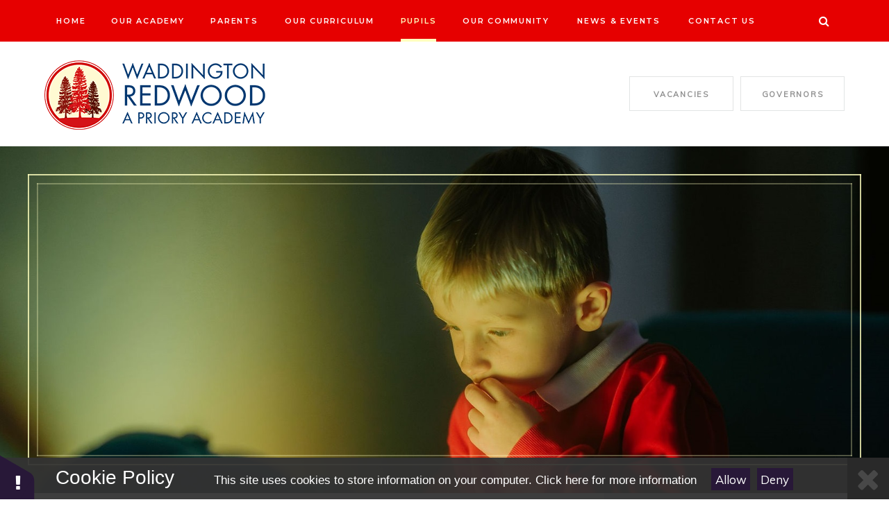

--- FILE ---
content_type: text/css
request_url: https://www.redwood.lincs.sch.uk/_site/css/main.css?cache=251103
body_size: 81027
content:
@font-face{font-family:'SpartanMB';src:url("/_site/fonts/spartanmb-semibold1-webfont.woff2") format("woff2"), url("/_site/fonts/spartanmb-semibold1-webfont.woff") format("woff");font-weight:600;font-style:normal}@font-face{font-family:'SpartanMB';src:url("/_site/fonts/spartanmb-bold1-webfont.woff2") format("woff2"), url("/_site/fonts/spartanmb-bold1-webfont.woff") format("woff");font-weight:700;font-style:normal}@font-face{font-family:'SpartanMB';src:url("/_site/fonts/spartanmb-regular1-webfont.woff2") format("woff2"), url("/_site/fonts/spartanmb-regular1-webfont.woff") format("woff");font-weight:normal;font-style:normal}
/*! normalize.css v1.1.2 | MIT License | git.io/normalize */article,aside,details,figcaption,figure,footer,header,hgroup,main,nav,section,summary{display:block}audio,canvas,video{display:inline-block;*display:inline;*zoom:1}audio:not([controls]){display:none;height:0}[hidden]{display:none}html{font-size:100%;-ms-text-size-adjust:100%;-webkit-text-size-adjust:100%}button,html,input,select,textarea{font-family:sans-serif}body{margin:0}a:focus{outline:thin dotted}a:active,a:hover{outline:0}h1{font-size:2em;margin:0.67em 0}h2{font-size:1.5em;margin:0.83em 0}h3{font-size:1.17em;margin:1em 0}h4{font-size:1em;margin:1.33em 0}h5{font-size:0.83em;margin:1.67em 0}h6{font-size:0.67em;margin:2.33em 0}abbr[title]{border-bottom:1px dotted}b,strong{font-weight:bold}blockquote{margin:1em 40px}dfn{font-style:italic}hr{-moz-box-sizing:content-box;-webkit-box-sizing:content-box;box-sizing:content-box;height:0}mark{background:#ff0;color:#000}p,pre{margin:1em 0}code,kbd,pre,samp{font-family:monospace, serif;_font-family:'courier new', monospace;font-size:1em}pre{white-space:pre;white-space:pre-wrap;word-wrap:break-word}q{quotes:none}q:after,q:before{content:'';content:none}small{font-size:80%}sub,sup{font-size:75%;line-height:0;position:relative;vertical-align:baseline}sup{top:-0.5em}sub{bottom:-0.25em}dl,menu,ol,ul{margin:1em 0}dd{margin:0 0 0 40px}menu,ol,ul{padding:0 0 0 40px}nav ol,nav ul{list-style:none;list-style-image:none}img{border:0;-ms-interpolation-mode:bicubic}svg:not(:root){overflow:hidden}figure{margin:0}form{margin:0}fieldset{border:1px solid #c0c0c0;margin:0;padding:0.35em 0.625em 0.75em}legend{border:0;padding:0;white-space:normal;*margin-left:-7px}button,input,select,textarea{font-size:100%;margin:0;vertical-align:baseline;*vertical-align:middle}button,input{line-height:normal}button,select{text-transform:none}button,html input[type=button],input[type=reset],input[type=submit]{-webkit-appearance:button;cursor:pointer;*overflow:visible}button[disabled],html input[disabled]{cursor:default}input[type=checkbox],input[type=radio]{-webkit-box-sizing:border-box;box-sizing:border-box;padding:0;*height:13px;*width:13px}input[type=search]{-webkit-appearance:textfield;-webkit-box-sizing:content-box;-moz-box-sizing:content-box;box-sizing:content-box}input[type=search]::-webkit-search-cancel-button,input[type=search]::-webkit-search-decoration{-webkit-appearance:none}button::-moz-focus-inner,input::-moz-focus-inner{border:0;padding:0}textarea{overflow:auto;vertical-align:top}table{border-collapse:collapse;border-spacing:0}body{font-size:100%}.mason,body,html{width:100%;height:100%}body{background:#FFFFFF}.mason *,.mason :after,.mason :before{-webkit-box-sizing:border-box;box-sizing:border-box;*behavior:url("/_includes/polyfills/boxsizing.htc")}.mason--resizing *{-webkit-transition:none;-o-transition:none;transition:none}.mason{width:1024px;min-height:100%;height:auto!important;height:100%;margin:0 auto;clear:both;position:relative;overflow:hidden;background:#FFFFFF}@media (min-width:0px){.mason{width:auto}}.mason{color:#1a1a1a;font-family:"Muli", sans-serif}button,input,select,textarea{font-family:"Muli", sans-serif}.video{max-width:100%;position:relative;background:#000}.video iframe{width:100%;height:100%;position:absolute;border:0}.region h1,.region h2,.region h3,.region h4,.region h5,.region h6{color:#e60000;font-family:"SpartanMB", sans-serif;font-weight:normal;line-height:1.5em}.region a{color:#e60000;text-decoration:none}.region hr{width:100%;height:0;margin:0;border:0;border-bottom:1px solid #e60000}.region iframe,.region img{max-width:100%}.region img{height:auto!important}.region img[data-fill]{max-width:none}.region figure{max-width:100%;padding:2px;margin:1em 0;border:1px solid #e60000;background:#F8F8F8}.region figure img{clear:both}.region figure figcaption{clear:both}.region blockquote{margin:1em 0;padding:0 0 0 1em}.region table{max-width:100%;margin:1em 0;clear:both;border:1px solid #e60000;background:#F8F8F8}.region td,.region th{text-align:left;padding:0.25em 0.5em;border:1px solid #e60000}.region label{margin-right:.5em;display:block}.region legend{padding:0 .5em}.region label em,.region legend em{color:#CF1111;font-style:normal;margin-left:.2em}.region input{max-width:100%}.region input[type=password],.region input[type=text]{width:18em;height:2em;display:block;padding:0 0 0 .5em;border:1px solid #e60000}.region input[type=checkbox],.region input[type=radio]{width:1em;height:1em;margin:.4em}.region textarea{max-width:100%;display:block;padding:.5em;border:1px solid #e60000}.region select{max-width:100%;width:18em;height:2em;padding:.2em;border:1px solid #e60000}.region select[size]{height:auto;padding:.2em}.region fieldset{border-color:#e60000}.captcha{display:block;margin:0 0 1em}.captcha__help{max-width:28em}.captcha__help--extended{max-width:26em}.captcha__elements{width:200px}.btn{height:auto;margin-top:-1px;display:inline-block;padding:0 1em;color:#e60000;line-height:2.8em;letter-spacing:1px;text-decoration:none;text-transform:uppercase;border:1px solid #e60000;background:transparent;-webkit-transition:background .4s, color .4s;-o-transition:background .4s, color .4s;transition:background .4s, color .4s}.btn:focus,.btn:hover{color:#FFF;background:#e60000}.btn__icon,.btn__text{float:left;margin:0 0.2em;line-height:inherit}.btn__icon{font-size:1.5em;margin-top:-2px}.btn--disabled{color:#999;border-color:#999;cursor:default}.btn--disabled:focus,.btn--disabled:hover{color:#999;background:transparent}.access__anchor,.anchor,.content__anchor{visibility:hidden;position:absolute;top:0}#forumUpdateForm fieldset{margin:1em 0}#forumUpdateForm .cmsForm__field{display:block;clear:both}.mason--admin .access__anchor,.mason--admin .anchor,.mason--admin .content__anchor{margin-top:-110px}.ui_toolbar{clear:both;margin:1em 0;line-height:2.1em}.ui_toolbar:after,.ui_toolbar:before{content:'';display:table}.ui_toolbar:after{clear:both}.lte-ie7 .ui_toolbar{zoom:1}.ui_left>*,.ui_right>*,.ui_toolbar>*{margin:0 .5em 0 0;float:left}.ui_right>:last-child,.ui_toolbar>:last-child{margin-right:0}.ui_left{float:left}.ui_right{float:right;margin-left:.5em}.ui_button,.ui_select,.ui_tag{margin:0 .5em 0 0;position:relative;float:left;text-align:left}.ui_button,.ui_select>div,.ui_tag{height:2.1em;padding:0 .6em;position:relative;font-size:1em;white-space:nowrap;color:#444444!important;line-height:2.1em;border:1px solid;border-color:rgba(0, 0, 0, 0.15) rgba(0, 0, 0, 0.15) rgba(0, 0, 0, 0.25);border-radius:0px;background-color:#F8F8F8;background-image:none}.ui_button:hover,.ui_select:hover>div{background-color:#E0E0E0}.ui_button.ui_button--selected,.ui_select.ui_select--selected>div{background-color:#E0E0E0}.ui_button.ui_button--disabled,.ui_select.ui_select--disabled>div{cursor:default;color:rgba(68, 68, 68, 0.25)!important;background-color:#F8F8F8}.ui_button{margin:0 .3em 0 0;cursor:pointer;outline:none!important;text-decoration:none;-webkit-transition:background .3s;-o-transition:background .3s;transition:background .3s}.ui_card{padding:1em;display:block;text-align:left;color:#444444;background-color:#F8F8F8;border:1px solid!important;border-color:rgba(0, 0, 0, 0.15) rgba(0, 0, 0, 0.15) rgba(0, 0, 0, 0.25)!important;border-radius:0px}.ui_card:after,.ui_card:before{content:'';display:table;clear:both}.ui_card--void{padding:0;overflow:hidden}.ui_card--void>*{margin:-1px -2px -1px -1px}.ui_card__img{margin:0 -1em;display:block;overflow:hidden;border:2px solid #F8F8F8}.ui_card__img--top{margin:-1em -1em 0;border-radius:0px 0px 0 0}.ui_card__img--full{margin:-1em;border-radius:0px}.ui_txt{margin:0 0 0.8em;font-weight:300;line-height:1.6em}.ui_txt__title{margin:0.6666666667em 0;font-size:1.2em;font-weight:400;line-height:1.3333333333em}.ui_txt__bold{margin:0.8em 0;font-weight:400}.ui_txt__sub{margin:-1em 0 1em;font-size:0.8em;font-weight:300;line-height:2em}.ui_txt__content{font-size:0.9em;line-height:1.7777777778em}.ui_txt__content *{display:inline;margin:0}.ui_txt--truncate_3,.ui_txt--truncate_4,.ui_txt--truncate_5,.ui_txt--truncate_6,.ui_txt--truncate_7,.ui_txt--truncate_8,.ui_txt--truncate_9{position:relative;overflow:hidden}.ui_txt--truncate_3:after,.ui_txt--truncate_4:after,.ui_txt--truncate_5:after,.ui_txt--truncate_6:after,.ui_txt--truncate_7:after,.ui_txt--truncate_8:after,.ui_txt--truncate_9:after{content:'';width:50%;height:1.6em;display:block;position:absolute;right:0;bottom:0;background:-webkit-gradient(linear, left top, right top, from(rgba(248, 248, 248, 0)), to(#f8f8f8));background:-webkit-linear-gradient(left, rgba(248, 248, 248, 0), #f8f8f8);background:-o-linear-gradient(left, rgba(248, 248, 248, 0), #f8f8f8);background:linear-gradient(to right, rgba(248, 248, 248, 0), #f8f8f8)}.ui_txt--truncate_3{height:4.8em}.ui_txt--truncate_3 .ui_txt__title{max-height:1.3333333333em;overflow:hidden}.ui_txt--truncate_4{height:6.4em}.ui_txt--truncate_4 .ui_txt__title{max-height:2.6666666667em;overflow:hidden}.ui_txt--truncate_5{height:8em}.ui_txt--truncate_5 .ui_txt__title{max-height:4em;overflow:hidden}.ui_txt--truncate_6{height:9.6em}.ui_txt--truncate_6 .ui_txt__title{max-height:5.3333333333em;overflow:hidden}.ui_txt--truncate_7{height:11.2em}.ui_txt--truncate_7 .ui_txt__title{max-height:6.6666666667em;overflow:hidden}.ui_txt--truncate_8{height:12.8em}.ui_txt--truncate_8 .ui_txt__title{max-height:8em;overflow:hidden}.ui_txt--truncate_9{height:14.4em}.ui_txt--truncate_9 .ui_txt__title{max-height:9.3333333333em;overflow:hidden}.ui_select{padding:0}.ui_select>div{padding:0 1.5em 0 .6em;cursor:pointer;outline:none!important;text-decoration:none;-webkit-transition:background .3s;-o-transition:background .3s;transition:background .3s}.ui_select>div:after{content:'';display:block;position:absolute;right:.6em;top:50%;margin-top:-2px;border:4px solid;border-left-color:transparent;border-right-color:transparent;border-bottom-color:transparent}.ui_select>ul{padding:0;margin:.75em 0 0;display:none;list-style:none;overflow:hidden;background:#fff;position:absolute;z-index:8;top:100%;right:0}.ui_select>ul li{height:2.1em;padding:.15em;clear:both;position:relative;border-bottom:1px solid #ddd}.ui_select>ul li span{width:.6em;height:.6em;margin:.6em;float:left}.ui_select>ul li label{margin:0 3.6em 0 1.8em;display:block;white-space:nowrap}.ui_select>ul li input{position:absolute;top:50%;right:0.15em;-webkit-transform:translate(0, -50%);-ms-transform:translate(0, -50%);transform:translate(0, -50%)}.ui_select--selected>ul{display:block}.ui_group{float:left;margin:0 .3em 0 0}.ui_group .ui_button{float:left;margin:0;border-radius:0;border-left-color:rgba(255, 255, 255, 0.15)}.ui_group .ui_button:first-child{border-radius:0px 0 0 0px;border-left-color:rgba(0, 0, 0, 0.15)}.ui_group .ui_button:last-child{border-radius:0 0px 0px 0}.ui_icon{height:.5em;font-size:2em;line-height:.5em;display:inline-block;font-family:"Courier New", Courier, monospace}.ui_icon--prev:after{content:"\02039";font-weight:bold}.ui_icon--next:after{content:"\0203A";font-weight:bold}.ui-tooltip{-webkit-box-shadow:0 0 5px #aaa;box-shadow:0 0 5px #aaa;max-width:300px;padding:8px;position:absolute;z-index:9999;font-size:95%;line-height:1.2}.mason--staff .staff__list{width:100%;position:relative;text-align:center}.mason--staff .staff__list__item{display:inline-block;width:100%;max-width:280px;position:relative;overflow:hidden;height:15em;margin:0 10px 20px}.mason--staff .staff__list__item__photo{position:absolute;top:0;left:0;width:100%;height:100%;z-index:1}.mason--staff .staff__list__item__info{position:absolute;left:0;bottom:0;width:100%;padding:10px;text-align:center;background:#e60000;background:rgba(230, 0, 0, 0.5);color:#FFF;z-index:2}.mason--staff .staff__list__item__info strong{margin:0}.mason--staff .staff__list__item__info p{margin:0}@media (min-width:769px){.mason--staff .staff__list{text-align:left}.mason--staff .staff__list__item{width:31%;margin:0 2% 20px 0}}.lte-ie8 .mason--staff .staff__list{text-align:left}.lte-ie8 .mason--staff .staff__list__item{width:31%;margin:0 2% 20px 0}.mason--governors .governors__list{width:100%;position:relative;text-align:left}.mason--governors .governors__list__item{display:inline-block;width:100%;position:relative;overflow:hidden;margin:0 0 20px}.mason--governors .governors__list__item__photo{position:relative;top:0;left:0;width:100%;height:15em;z-index:1;overflow:hidden}.mason--governors .governors__list__item__info{position:absolute;left:0;bottom:0;width:100%;padding:10px;text-align:center;background:#e60000;background:rgba(230, 0, 0, 0.5);color:#FFF;z-index:2}.mason--governors .governors__list__item__info strong{margin:0}.mason--governors .governors__list__item__info p{margin:0}.mason--governors .governors__list__item__download{padding:10px;display:inline-block;background:#e60000;color:#FFF;text-decoration:none}.mason--governors .governors__list__item__download .fa{margin-right:5px}.mason--governors .governors__list__item__download[href=""]{display:none}@media (min-width:550px){.mason--governors .governors__list__item{padding:20px 0;border-bottom:1px solid #e60000}.mason--governors .governors__list__item>p{margin-top:0}.mason--governors .governors__list__item__photo{float:left;width:280px;margin:0 1em 0 0}}@font-face{font-family:'SpartanMB';src:url("/_site/fonts/spartanmb-semibold1-webfont.woff2") format("woff2"), url("/_site/fonts/spartanmb-semibold1-webfont.woff") format("woff");font-weight:600;font-style:normal}@font-face{font-family:'SpartanMB';src:url("/_site/fonts/spartanmb-bold1-webfont.woff2") format("woff2"), url("/_site/fonts/spartanmb-bold1-webfont.woff") format("woff");font-weight:700;font-style:normal}@font-face{font-family:'SpartanMB';src:url("/_site/fonts/spartanmb-regular1-webfont.woff2") format("woff2"), url("/_site/fonts/spartanmb-regular1-webfont.woff") format("woff");font-weight:normal;font-style:normal}.content__region h2,.content__region h3,.content__region h4,.content__region h5{color:#e60000;text-transform:uppercase;font-family:"SpartanMB", sans-serif}.menu__sidebar__menuLinks__list__item,.subnav__list__item__link{-webkit-transition:color 0.35s ease, background 0.35s ease;-o-transition:color 0.35s ease, background 0.35s ease;transition:color 0.35s ease, background 0.35s ease}.content__path,.content__share__list,.map__contact__list,.mason--governors .governors__list,.mason--staff .staff__list,.menu__sidebar__menuLinks__list,.slideshow .image_slider,.subnav__list,.urgent__list{margin:0;padding:0;list-style:none}.footer__wrapper,.header__title,.main,.menu__sidebar__search__field form{width:90%;max-width:1170px;margin-left:auto;margin-right:auto}.slideshow__overlay{background:-moz-linear-gradient(top, rgba(0, 0, 0, 0) 0%, #005aa8 100%);background:-webkit-linear-gradient(top, rgba(0, 0, 0, 0) 0%, #005aa8 100%);background:-webkit-gradient(linear, left top, left bottom, from(rgba(0, 0, 0, 0)), to(#005aa8));background:-o-linear-gradient(top, rgba(0, 0, 0, 0) 0%, #005aa8 100%);background:linear-gradient(to bottom, rgba(0, 0, 0, 0) 0%, #005aa8 100%);filter:progid:DXImageTransform.Microsoft.gradient( startColorstr='#00000000', endColorstr='#ff898b',GradientType=0 )}.menu{position:relative;width:100%;z-index:120}.menu__btn{display:block;position:relative;width:100%;border:none;outline:none;padding:0 5%;color:#FFF;height:60px;background:#ff0101;border-radius:0}@media (min-width:769px){.menu__btn{display:none}}.menu__btn .lte-ie8{display:none}.menu__btn__text{display:inline-block;position:relative;margin-right:0.5em;font-weight:700}.menu__btn__text--close{display:none}.menu__btn__icon{position:relative;top:-3px;background:#FFF;height:2px;width:22px;margin:auto;display:inline-block;vertical-align:middle;-webkit-transform:rotate(0deg);-ms-transform:rotate(0deg);transform:rotate(0deg);-webkit-box-shadow:0px 7px 0px 0px #FFF, 0px -7px 0px 0px #FFF;box-shadow:0px 7px 0px 0px #FFF, 0px -7px 0px 0px #FFF;-webkit-transition:-webkit-transform 0.35s ease, -webkit-box-shadow 0.35s ease 0.35s;transition:-webkit-transform 0.35s ease, -webkit-box-shadow 0.35s ease 0.35s;-o-transition:transform 0.35s ease, box-shadow 0.35s ease 0.35s;transition:transform 0.35s ease, box-shadow 0.35s ease 0.35s;transition:transform 0.35s ease, box-shadow 0.35s ease 0.35s, -webkit-transform 0.35s ease, -webkit-box-shadow 0.35s ease 0.35s}.menu__btn__icon:after{content:"";top:0;left:0;right:0;bottom:0;position:absolute;background:inherit;-webkit-transform:rotate(0deg);-ms-transform:rotate(0deg);transform:rotate(0deg);-webkit-transition:-webkit-transform 0.35s ease;transition:-webkit-transform 0.35s ease;-o-transition:transform 0.35s ease;transition:transform 0.35s ease;transition:transform 0.35s ease, -webkit-transform 0.35s ease}.mason--menu .menu__btn .menu__btn__text--close{display:inline-block;-webkit-transform:translateX(0px);-ms-transform:translateX(0px);transform:translateX(0px)}.mason--menu .menu__btn .menu__btn__text--open{display:none;-webkit-transform:translateX(-10px);-ms-transform:translateX(-10px);transform:translateX(-10px)}.mason--menu .menu__btn .menu__btn__icon{-webkit-transform:rotate(135deg);-ms-transform:rotate(135deg);transform:rotate(135deg);-webkit-box-shadow:0px 0 0px 0px #FFF, 0px 0 0px 0px #FFF;box-shadow:0px 0 0px 0px #FFF, 0px 0 0px 0px #FFF;-webkit-transition:-webkit-transform 0.35s ease, -webkit-box-shadow 0.35s ease;transition:-webkit-transform 0.35s ease, -webkit-box-shadow 0.35s ease;-o-transition:transform 0.35s ease, box-shadow 0.35s ease;transition:transform 0.35s ease, box-shadow 0.35s ease;transition:transform 0.35s ease, box-shadow 0.35s ease, -webkit-transform 0.35s ease, -webkit-box-shadow 0.35s ease}.mason--menu .menu__btn .menu__btn__icon:after{-webkit-transform:rotate(90deg);-ms-transform:rotate(90deg);transform:rotate(90deg)}.menu__sidebar{position:relative;z-index:10}.menu__sidebar:after,.menu__sidebar:before{content:"";display:table}.menu__sidebar:after{clear:both}.lte-ie7 .menu__sidebar{zoom:1}.menu__sidebar__buttons{display:block}@media (min-width:769px){.menu__sidebar__buttons{display:inline-block;vertical-align:top}}.menu__sidebar__buttons .lte-ie8{display:inline-block;vertical-align:top}.menu__sidebar__menuLinks{padding:10px 0}@media (min-width:769px){.menu__sidebar__menuLinks{position:absolute;bottom:-100px;right:0;padding:0}}.menu__sidebar__menuLinks .lte-ie8{position:absolute;bottom:-100px;right:0;padding:0}.menu__sidebar__menuLinks__list__item{display:inline-block;vertical-align:top;width:150px;height:50px;line-height:50px;text-transform:uppercase;fonty-family:"Montserrat", sans-serif;font-size:11px;font-size:0.6875rem;letter-spacing:0.16em;text-align:center;margin-left:10px;text-decoration:none;font-weight:600;border:1px solid rgba(255, 255, 255, 0.3);color:#FFF}@media (min-width:769px){.menu__sidebar__menuLinks__list__item{border:1px solid rgba(160, 167, 165, 0.3);color:#8f8f8f}}.menu__sidebar__menuLinks__list__item .lte-ie8{border:1px solid rgba(160, 167, 165, 0.3);color:#8f8f8f}.menu__sidebar__menuLinks__list__item:hover{background-color:#e60000;color:#FFF}.menu__sidebar__menuLinks__list__tip.mason__tip{width:240px;bottom:-30px}.menu__sidebar__list{margin:0;padding:0;list-style:none}.menu__sidebar__list:after,.menu__sidebar__list:before{content:"";display:table}.menu__sidebar__list:after{clear:both}.lte-ie7 .menu__sidebar__list{zoom:1}.menu__sidebar__list__item{position:relative;display:inline-block}.menu__sidebar__list__item__link{display:block;text-decoration:none;text-transform:uppercase;font-size:11px;font-size:0.6875rem;letter-spacing:0.16em;color:#FFF;font-family:"Montserrat", sans-serif;font-weight:600}.menu__sidebar__list__item .menu__btn,.menu__sidebar__list__item__button{display:none}.menu__sidebar__list__item__sub{margin:0;padding:0;display:none}@media (max-width:768px){.menu{display:none;position:absolute;background-color:#e60000}.mason--menu .menu{display:block}.menu__sidebar__list__item{display:block}.menu__sidebar__list__item__link{color:#FFF;padding:1em 5%}.menu__sidebar__list__item__link{padding-right:3em}.menu__sidebar__list__item--subitems>.menu__sidebar__list__item__button{top:0;right:0;padding:0;width:50px;height:47px;border:none;outline:none;display:block;line-height:1.5em;position:absolute;background:transparent}.menu__sidebar__list__item--subitems>.menu__sidebar__list__item__button i{color:#FFF;top:0.625em;width:22px;height:22px;right:1.875em;position:absolute;background:#ff0101;border-radius:50px}.menu__sidebar__list__item--subitems>.menu__sidebar__list__item__button i:before{position:relative;top:5px}.menu__sidebar__list__item__sub{padding:0.5em 0;font-size:0.875em;background:#b30000}.menu__sidebar__list__item__sub .menu__sidebar__list__item__link{padding:1em 6%;padding:1em calc(5% + 1em)}.menu__sidebar__list__item--expand>.menu__sidebar__list__item__sub{display:block}}.lte-ie8 .menu{display:none;position:absolute;background-color:#e60000}.mason--menu .lte-ie8 .menu{display:block}.lte-ie8 .menu__sidebar__list__item{display:block}.lte-ie8 .menu__sidebar__list__item__link{color:#FFF;padding:1em 5%}.lte-ie8 .menu__sidebar__list__item__link{padding-right:3em}.lte-ie8 .menu__sidebar__list__item--subitems>.menu__sidebar__list__item__button{top:0;right:0;padding:0;width:50px;height:47px;border:none;outline:none;display:block;line-height:1.5em;position:absolute;background:transparent}.lte-ie8 .menu__sidebar__list__item--subitems>.menu__sidebar__list__item__button i{color:#FFF;top:0.625em;width:22px;height:22px;right:1.875em;position:absolute;background:#ff0101;border-radius:50px}.lte-ie8 .menu__sidebar__list__item--subitems>.menu__sidebar__list__item__button i:before{position:relative;top:5px}.lte-ie8 .menu__sidebar__list__item__sub{padding:0.5em 0;font-size:0.875em;background:#b30000}.lte-ie8 .menu__sidebar__list__item__sub .menu__sidebar__list__item__link{padding:1em 6%;padding:1em calc(5% + 1em)}.lte-ie8 .menu__sidebar__list__item--expand>.menu__sidebar__list__item__sub{display:block}@media (min-width:769px){.menu{background-color:#e60000}.menu__sidebar{text-align:center;padding-right:70px}}@media (min-width:769px) and (min-width:900px){.menu__sidebar{width:90%;max-width:1170px;margin-right:auto;margin-left:auto;float:none;margin-right:auto;margin-left:auto;max-width:1200px}}@media (min-width:769px) and (min-width:1025px){.menu__sidebar{padding-right:108px}}@media (min-width:769px){.menu__sidebar__buttons{position:absolute;top:0;right:0}.menu__sidebar__list{display:inline-block}.menu__sidebar__list__item{display:inline-block}.menu__sidebar__list__item__link{color:#FFF;padding:23px 15px;-webkit-transition:background 0.35s ease, color 0.35s ease;-o-transition:background 0.35s ease, color 0.35s ease;transition:background 0.35s ease, color 0.35s ease;line-height:1.3;font-size:9px;font-size:0.5625rem}}@media (min-width:769px) and (min-width:900px){.menu__sidebar__list__item__link{font-size:11px;font-size:0.6875rem}}@media (min-width:769px){.menu__sidebar__list__item__link span{position:relative}.menu__sidebar__list__item__link span:after{left:0;right:0;bottom:-23px;content:'';height:4px;background:#ffffbf;position:absolute;-webkit-transform:scale(0, 1);-ms-transform:scale(0, 1);transform:scale(0, 1);-webkit-transition:-webkit-transform 0.35s ease;transition:-webkit-transform 0.35s ease;-o-transition:transform 0.35s ease;transition:transform 0.35s ease;transition:transform 0.35s ease, -webkit-transform 0.35s ease}.menu__sidebar__list__item--selected>.menu__sidebar__list__item__link,.menu__sidebar__list__item__link:hover{color:#ffffbf}.menu__sidebar__list__item--selected>.menu__sidebar__list__item__link span:after,.menu__sidebar__list__item__link:hover span:after{-webkit-transform:scale(1);-ms-transform:scale(1);transform:scale(1)}.menu__sidebar__list{display:inline-table;vertical-align:top;width:100%}.menu__sidebar__list__item{display:table-cell}.menu__sidebar__list__item--subitems>.menu__sidebar__list__item__sub{left:0;opacity:0;padding:0;width:200px;top:-5500em;display:block;text-align:left;padding:11px 0;position:absolute;-webkit-transform:translateY(10px);-ms-transform:translateY(10px);transform:translateY(10px);background:#840910;-webkit-transition:opacity 500ms ease, top 0ms 500ms, -webkit-transform 500ms ease;transition:opacity 500ms ease, top 0ms 500ms, -webkit-transform 500ms ease;-o-transition:opacity 500ms ease, transform 500ms ease, top 0ms 500ms;transition:opacity 500ms ease, transform 500ms ease, top 0ms 500ms;transition:opacity 500ms ease, transform 500ms ease, top 0ms 500ms, -webkit-transform 500ms ease}.menu__sidebar__list__item--subitems>.menu__sidebar__list__item__sub .menu__sidebar__list__item{display:block}.menu__sidebar__list__item--subitems>.menu__sidebar__list__item__sub .menu__sidebar__list__item__link{color:#FFF;padding:1em 1em}.menu__sidebar__list__item--subitems>.menu__sidebar__list__item__sub .menu__sidebar__list__item__link span{font-size:0.875em}.menu__sidebar__list__item--subitems>.menu__sidebar__list__item__sub .menu__sidebar__list__item__link span:after{display:none}.menu__sidebar__list__item--subitems>.menu__sidebar__list__item__sub .menu__sidebar__list__item__link:hover{background:#e60000}.menu__sidebar__list__item--subitems:hover>.menu__sidebar__list__item__sub{top:100%;opacity:1;-webkit-transform:translateY(0px);-ms-transform:translateY(0px);transform:translateY(0px);-webkit-transition:opacity 500ms ease, top 0ms, -webkit-transform 500ms ease;transition:opacity 500ms ease, top 0ms, -webkit-transform 500ms ease;-o-transition:opacity 500ms ease, transform 500ms ease, top 0ms;transition:opacity 500ms ease, transform 500ms ease, top 0ms;transition:opacity 500ms ease, transform 500ms ease, top 0ms, -webkit-transform 500ms ease}.lte-ie8 .menu__sidebar{display:block}.lte-ie8 .menu__btn,.lte-ie8 .menu__sidebar__list__item__button{display:none!important}.lte-ie7 .menu{left:50%;width:1024px;margin-left:-512px}.lte-ie7 .menu__sidebar__list__item{display:inline}}.lte-ie8 .menu{background-color:#e60000}.lte-ie8 .menu__sidebar{text-align:center;padding-right:70px}@media (min-width:900px){.lte-ie8 .menu__sidebar{width:90%;max-width:1170px;margin-right:auto;margin-left:auto;float:none;margin-right:auto;margin-left:auto;max-width:1200px}}@media (min-width:1025px){.lte-ie8 .menu__sidebar{padding-right:108px}}.lte-ie8 .menu__sidebar__buttons{position:absolute;top:0;right:0}.lte-ie8 .menu__sidebar__list{display:inline-block}.lte-ie8 .menu__sidebar__list__item{display:inline-block}.lte-ie8 .menu__sidebar__list__item__link{color:#FFF;padding:23px 15px;-webkit-transition:background 0.35s ease, color 0.35s ease;-o-transition:background 0.35s ease, color 0.35s ease;transition:background 0.35s ease, color 0.35s ease;line-height:1.3;font-size:9px;font-size:0.5625rem}@media (min-width:900px){.lte-ie8 .menu__sidebar__list__item__link{font-size:11px;font-size:0.6875rem}}.lte-ie8 .menu__sidebar__list__item__link span{position:relative}.lte-ie8 .menu__sidebar__list__item__link span:after{left:0;right:0;bottom:-23px;content:'';height:4px;background:#ffffbf;position:absolute;-webkit-transform:scale(0, 1);-ms-transform:scale(0, 1);transform:scale(0, 1);-webkit-transition:-webkit-transform 0.35s ease;transition:-webkit-transform 0.35s ease;-o-transition:transform 0.35s ease;transition:transform 0.35s ease;transition:transform 0.35s ease, -webkit-transform 0.35s ease}.lte-ie8 .menu__sidebar__list__item--selected>.menu__sidebar__list__item__link,.lte-ie8 .menu__sidebar__list__item__link:hover{color:#ffffbf}.lte-ie8 .menu__sidebar__list__item--selected>.menu__sidebar__list__item__link span:after,.lte-ie8 .menu__sidebar__list__item__link:hover span:after{-webkit-transform:scale(1);-ms-transform:scale(1);transform:scale(1)}.lte-ie8 .menu__sidebar__list{display:inline-table;vertical-align:top;width:100%}.lte-ie8 .menu__sidebar__list__item{display:table-cell}.lte-ie8 .menu__sidebar__list__item--subitems>.menu__sidebar__list__item__sub{left:0;opacity:0;padding:0;width:200px;top:-5500em;display:block;text-align:left;padding:11px 0;position:absolute;-webkit-transform:translateY(10px);-ms-transform:translateY(10px);transform:translateY(10px);background:#840910;-webkit-transition:opacity 500ms ease, top 0ms 500ms, -webkit-transform 500ms ease;transition:opacity 500ms ease, top 0ms 500ms, -webkit-transform 500ms ease;-o-transition:opacity 500ms ease, transform 500ms ease, top 0ms 500ms;transition:opacity 500ms ease, transform 500ms ease, top 0ms 500ms;transition:opacity 500ms ease, transform 500ms ease, top 0ms 500ms, -webkit-transform 500ms ease}.lte-ie8 .menu__sidebar__list__item--subitems>.menu__sidebar__list__item__sub .menu__sidebar__list__item{display:block}.lte-ie8 .menu__sidebar__list__item--subitems>.menu__sidebar__list__item__sub .menu__sidebar__list__item__link{color:#FFF;padding:1em 1em}.lte-ie8 .menu__sidebar__list__item--subitems>.menu__sidebar__list__item__sub .menu__sidebar__list__item__link span{font-size:0.875em}.lte-ie8 .menu__sidebar__list__item--subitems>.menu__sidebar__list__item__sub .menu__sidebar__list__item__link span:after{display:none}.lte-ie8 .menu__sidebar__list__item--subitems>.menu__sidebar__list__item__sub .menu__sidebar__list__item__link:hover{background:#e60000}.lte-ie8 .menu__sidebar__list__item--subitems:hover>.menu__sidebar__list__item__sub{top:100%;opacity:1;-webkit-transform:translateY(0px);-ms-transform:translateY(0px);transform:translateY(0px);-webkit-transition:opacity 500ms ease, top 0ms, -webkit-transform 500ms ease;transition:opacity 500ms ease, top 0ms, -webkit-transform 500ms ease;-o-transition:opacity 500ms ease, transform 500ms ease, top 0ms;transition:opacity 500ms ease, transform 500ms ease, top 0ms;transition:opacity 500ms ease, transform 500ms ease, top 0ms, -webkit-transform 500ms ease}.lte-ie8 .lte-ie8 .menu__sidebar{display:block}.lte-ie8 .lte-ie8 .menu__btn,.lte-ie8 .lte-ie8 .menu__sidebar__list__item__button{display:none!important}.lte-ie8 .lte-ie7 .menu{left:50%;width:1024px;margin-left:-512px}.lte-ie8 .lte-ie7 .menu__sidebar__list__item{display:inline}@font-face{font-family:'SpartanMB';src:url("/_site/fonts/spartanmb-semibold1-webfont.woff2") format("woff2"), url("/_site/fonts/spartanmb-semibold1-webfont.woff") format("woff");font-weight:600;font-style:normal}@font-face{font-family:'SpartanMB';src:url("/_site/fonts/spartanmb-bold1-webfont.woff2") format("woff2"), url("/_site/fonts/spartanmb-bold1-webfont.woff") format("woff");font-weight:700;font-style:normal}@font-face{font-family:'SpartanMB';src:url("/_site/fonts/spartanmb-regular1-webfont.woff2") format("woff2"), url("/_site/fonts/spartanmb-regular1-webfont.woff") format("woff");font-weight:normal;font-style:normal}.content__region h2,.content__region h3,.content__region h4,.content__region h5{color:#e60000;text-transform:uppercase;font-family:"SpartanMB", sans-serif}.menu__sidebar__menuLinks__list__item,.subnav__list__item__link{-webkit-transition:color 0.35s ease, background 0.35s ease;-o-transition:color 0.35s ease, background 0.35s ease;transition:color 0.35s ease, background 0.35s ease}.content__path,.content__share__list,.map__contact__list,.mason--governors .governors__list,.mason--staff .staff__list,.menu__sidebar__menuLinks__list,.slideshow .image_slider,.subnav__list,.urgent__list{margin:0;padding:0;list-style:none}.footer__wrapper,.header__title,.main,.menu__sidebar__search__field form{width:90%;max-width:1170px;margin-left:auto;margin-right:auto}.slideshow__overlay{background:-moz-linear-gradient(top, rgba(0, 0, 0, 0) 0%, #005aa8 100%);background:-webkit-linear-gradient(top, rgba(0, 0, 0, 0) 0%, #005aa8 100%);background:-webkit-gradient(linear, left top, left bottom, from(rgba(0, 0, 0, 0)), to(#005aa8));background:-o-linear-gradient(top, rgba(0, 0, 0, 0) 0%, #005aa8 100%);background:linear-gradient(to bottom, rgba(0, 0, 0, 0) 0%, #005aa8 100%);filter:progid:DXImageTransform.Microsoft.gradient( startColorstr='#00000000', endColorstr='#ff898b',GradientType=0 )}.map{display:block;position:relative;width:100%;height:100%;z-index:1}@media (min-width:415px){.map{height:400px}}.map .lte-ie8{height:400px}.map #gmap{height:100%;width:100%}.map__contact{width:100%;height:100%;position:relative;z-index:2;color:#FFF;background:#3d0000;padding:40px 20px}@media (min-width:415px){.map__contact{position:absolute;top:50px;left:calc(50% - 585px);width:300px;height:300px}}.map__contact .lte-ie8{position:absolute;top:50px;left:calc(50% - 585px);width:300px;height:300px}.map__contact__title{font-size:20px;font-size:1.25rem;margin-top:0;margin-bottom:10px;text-transform:uppercase}.map__contact__list__address,.map__contact__list__email,.map__contact__list__phone{position:relative;padding-left:30px}.map__contact__list__address:before,.map__contact__list__email:before,.map__contact__list__phone:before{display:inline-block;position:absolute;top:3px;left:0;font-family:"FontAwesome";margin:auto 0;color:#e60000;width:18px;text-align:center}.map__contact__list__address:before{content:"\f041";font-size:20px;font-size:1.25rem;height:50%}.map__contact__list__phone:before{content:"\f095";font-size:18px;font-size:1.125rem}.map__contact__list__email{position:relative;width:100%;color:#FFF;text-decoration:none}.map__contact__list__email:before{content:"\f0e0";font-size:18px;font-size:1.125rem}.map__contact__list__email:hover{text-decoration:underline}.mason--admin .map__contact__address,.mason--admin .map__contact__email,.mason--admin .map__contact__phone{min-height:30px}@font-face{font-family:'SpartanMB';src:url("/_site/fonts/spartanmb-semibold1-webfont.woff2") format("woff2"), url("/_site/fonts/spartanmb-semibold1-webfont.woff") format("woff");font-weight:600;font-style:normal}@font-face{font-family:'SpartanMB';src:url("/_site/fonts/spartanmb-bold1-webfont.woff2") format("woff2"), url("/_site/fonts/spartanmb-bold1-webfont.woff") format("woff");font-weight:700;font-style:normal}@font-face{font-family:'SpartanMB';src:url("/_site/fonts/spartanmb-regular1-webfont.woff2") format("woff2"), url("/_site/fonts/spartanmb-regular1-webfont.woff") format("woff");font-weight:normal;font-style:normal}.template:after,.template:before{content:"";display:table}.template:after{clear:both}.lte-ie7 .template{zoom:1}.template__columns{margin:0 -1em}.template__columns__span{width:100%;float:left;padding:0 1em}@media (min-width:769px){.template__columns__span--1{width:8.3333333333%}.template__columns__span--2{width:16.6666666667%}.template__columns__span--3{width:25%}.template__columns__span--4{width:33.3333333333%}.template__columns__span--5{width:41.6666666667%}.template__columns__span--6{width:50%}.template__columns__span--7{width:58.3333333333%}.template__columns__span--8{width:66.6666666667%}.template__columns__span--9{width:75%}.template__columns__span--10{width:83.3333333333%}.template__columns__span--11{width:91.6666666667%}.template__columns__span--12{width:100%}}.lte-ie8 .template__columns__span--1{width:8.3333333333%}.lte-ie8 .template__columns__span--2{width:16.6666666667%}.lte-ie8 .template__columns__span--3{width:25%}.lte-ie8 .template__columns__span--4{width:33.3333333333%}.lte-ie8 .template__columns__span--5{width:41.6666666667%}.lte-ie8 .template__columns__span--6{width:50%}.lte-ie8 .template__columns__span--7{width:58.3333333333%}.lte-ie8 .template__columns__span--8{width:66.6666666667%}.lte-ie8 .template__columns__span--9{width:75%}.lte-ie8 .template__columns__span--10{width:83.3333333333%}.lte-ie8 .template__columns__span--11{width:91.6666666667%}.lte-ie8 .template__columns__span--12{width:100%}.template--accordion h2.template--accordion__title{padding:.5em 4rem .5em 1.5rem;border:1px solid #e60000;margin-bottom:0.25em;font-size:1.125em;position:relative;background:#e60000;cursor:pointer;-webkit-user-select:none;-moz-user-select:none;-ms-user-select:none;user-select:none;color:#FFFFFF;-webkit-transition:background 350ms, color 350ms;-o-transition:background 350ms, color 350ms;transition:background 350ms, color 350ms}.template--accordion h2.template--accordion__title:after{content:'';position:absolute;right:1.5rem;top:50%;margin-top:-3px;border-top:6px solid #FFFFFF;border-left:6px solid transparent;border-right:6px solid transparent;-webkit-transform:rotate(0deg);-ms-transform:rotate(0deg);transform:rotate(0deg);-webkit-transition:-webkit-transform 350ms;transition:-webkit-transform 350ms;-o-transition:transform 350ms;transition:transform 350ms;transition:transform 350ms, -webkit-transform 350ms}.template--accordion div.template--accordion__container{display:none;padding:1px 1.5rem;line-height:1.5em;background-color:#f2f2f2}.template--accordion.active>h2.template--accordion__title{background:#cd0000;color:#f2f2f2}.template--accordion.active>h2.template--accordion__title:after{-webkit-transform:rotate(180deg);-ms-transform:rotate(180deg);transform:rotate(180deg)}.no-js .template--accordion h2.template--accordion__title:after{display:none}.no-js .template--accordion div.template--accordion__container{display:block}.mason--admin .template--accordion div.template--accordion__container,.mason--admin .template--accordion h2.template--accordion__title{cursor:text;-webkit-user-select:auto;-moz-user-select:auto;-ms-user-select:auto;user-select:auto;position:relative;border:3px solid #EF5B25}.mason--admin .template--accordion div.template--accordion__container:before,.mason--admin .template--accordion h2.template--accordion__title:before{position:absolute;top:0;right:0;background:#EF5B25;text-transform:none;font-size:12px;color:#FFF;padding:6px 10px;line-height:1.5em;z-index:2}.mason--admin .template--accordion h2.template--accordion__title:before{content:'Accordion Title'}.mason--admin .template--accordion div.template--accordion__container{display:block}.mason--admin .template--accordion div.template--accordion__container:before{content:'Accordion Content'}.accordion__title{padding:.5em 3em .5em 1em;border:1px solid #e60000;-webkit-transition:background .4s, color .4s;-o-transition:background .4s, color .4s;transition:background .4s, color .4s;margin-bottom:0.25em;font-size:1.125em;position:relative;color:#e60000!important;cursor:pointer;-webkit-user-select:none;-moz-user-select:none;-ms-user-select:none;user-select:none}.accordion__title em{position:absolute;right:1em;top:0;bottom:0;margin:auto;height:1em;line-height:1}.accordion__title.open{background:#e60000;color:#FFF!important}.accordion__container{overflow:hidden;display:none;padding:1em}.mason--admin .accordion__container{height:auto;display:block}.mason--admin{}.mason--admin .accordion__container,.mason--admin .accordion__title{position:relative;border:3px solid #EF5B25}.mason--admin .accordion__container:after,.mason--admin .accordion__title:after{position:absolute;top:0;right:0;background:#EF5B25;text-transform:none;font-size:12px;color:#FFF}.mason--admin .accordion__title{cursor:default;-webkit-user-select:text;-moz-user-select:text;-ms-user-select:text;user-select:text}.mason--admin .accordion__title:after{padding:0 8px 0 10px;content:'Accordion Title'}.mason--admin .accordion__container{margin-bottom:6px}.mason--admin .accordion__container:after{padding:0 8px 2px 10px;content:'Accordion Container'}.attention{display:block;width:100%;padding:20px;color:#FFF;background:#b30000;border:2px solid #e60000;font-size:1.1em}.button__link{display:inline-block}.button__link a{display:block;padding:10px;border:2px solid #e60000;background:#e60000;color:#FFF;text-decoration:none!important;-webkit-transition:background .3s ease, color .3s ease;-o-transition:background .3s ease, color .3s ease;transition:background .3s ease, color .3s ease}.button__link a:hover{background:#FFF;color:#e60000}.table__container{display:block;max-width:100%;overflow:auto}.table__container table thead tr{border:1px solid #e60000}.table__container table thead th{background:#facccc;border-left:1px solid #e60000}.table__container table tbody{border:1px solid #e60000}.table__container table tbody td{border:1px solid #e60000}blockquote{margin:1em 0;font-style:italic;padding:10px 20px;border-left:5px solid #e60000;background:#fef2f2}.template:after,.template:before{content:"";display:table}.template:after{clear:both}.lte-ie7 .template{zoom:1}.template__columns{margin:0 -1em}.template__columns__span{width:100%;float:left;padding:0 1em}@media (min-width:769px){.template__columns__span--1{width:8.3333333333%}.template__columns__span--2{width:16.6666666667%}.template__columns__span--3{width:25%}.template__columns__span--4{width:33.3333333333%}.template__columns__span--5{width:41.6666666667%}.template__columns__span--6{width:50%}.template__columns__span--7{width:58.3333333333%}.template__columns__span--8{width:66.6666666667%}.template__columns__span--9{width:75%}.template__columns__span--10{width:83.3333333333%}.template__columns__span--11{width:91.6666666667%}.template__columns__span--12{width:100%}}.lte-ie8 .template__columns__span--1{width:8.3333333333%}.lte-ie8 .template__columns__span--2{width:16.6666666667%}.lte-ie8 .template__columns__span--3{width:25%}.lte-ie8 .template__columns__span--4{width:33.3333333333%}.lte-ie8 .template__columns__span--5{width:41.6666666667%}.lte-ie8 .template__columns__span--6{width:50%}.lte-ie8 .template__columns__span--7{width:58.3333333333%}.lte-ie8 .template__columns__span--8{width:66.6666666667%}.lte-ie8 .template__columns__span--9{width:75%}.lte-ie8 .template__columns__span--10{width:83.3333333333%}.lte-ie8 .template__columns__span--11{width:91.6666666667%}.lte-ie8 .template__columns__span--12{width:100%}@font-face{font-family:'SpartanMB';src:url("/_site/fonts/spartanmb-semibold1-webfont.woff2") format("woff2"), url("/_site/fonts/spartanmb-semibold1-webfont.woff") format("woff");font-weight:600;font-style:normal}@font-face{font-family:'SpartanMB';src:url("/_site/fonts/spartanmb-bold1-webfont.woff2") format("woff2"), url("/_site/fonts/spartanmb-bold1-webfont.woff") format("woff");font-weight:700;font-style:normal}@font-face{font-family:'SpartanMB';src:url("/_site/fonts/spartanmb-regular1-webfont.woff2") format("woff2"), url("/_site/fonts/spartanmb-regular1-webfont.woff") format("woff");font-weight:normal;font-style:normal}.content__region h2,.content__region h3,.content__region h4,.content__region h5{color:#e60000;text-transform:uppercase;font-family:"SpartanMB", sans-serif}.menu__sidebar__menuLinks__list__item,.subnav__list__item__link{-webkit-transition:color 0.35s ease, background 0.35s ease;-o-transition:color 0.35s ease, background 0.35s ease;transition:color 0.35s ease, background 0.35s ease}.content__path,.content__share__list,.map__contact__list,.mason--governors .governors__list,.mason--staff .staff__list,.menu__sidebar__menuLinks__list,.slideshow .image_slider,.subnav__list,.urgent__list{margin:0;padding:0;list-style:none}.footer__wrapper,.header__title,.main,.menu__sidebar__search__field form{width:90%;max-width:1170px;margin-left:auto;margin-right:auto}.slideshow__overlay{background:-moz-linear-gradient(top, rgba(0, 0, 0, 0) 0%, #005aa8 100%);background:-webkit-linear-gradient(top, rgba(0, 0, 0, 0) 0%, #005aa8 100%);background:-webkit-gradient(linear, left top, left bottom, from(rgba(0, 0, 0, 0)), to(#005aa8));background:-o-linear-gradient(top, rgba(0, 0, 0, 0) 0%, #005aa8 100%);background:linear-gradient(to bottom, rgba(0, 0, 0, 0) 0%, #005aa8 100%);filter:progid:DXImageTransform.Microsoft.gradient( startColorstr='#00000000', endColorstr='#ff898b',GradientType=0 )}@font-face{font-family:'SpartanMB';src:url("/_site/fonts/spartanmb-semibold1-webfont.woff2") format("woff2"), url("/_site/fonts/spartanmb-semibold1-webfont.woff") format("woff");font-weight:600;font-style:normal}@font-face{font-family:'SpartanMB';src:url("/_site/fonts/spartanmb-bold1-webfont.woff2") format("woff2"), url("/_site/fonts/spartanmb-bold1-webfont.woff") format("woff");font-weight:700;font-style:normal}@font-face{font-family:'SpartanMB';src:url("/_site/fonts/spartanmb-regular1-webfont.woff2") format("woff2"), url("/_site/fonts/spartanmb-regular1-webfont.woff") format("woff");font-weight:normal;font-style:normal}.search__form{background:#FFF;border:solid 1px #a9a9a9;width:100%;height:3em;display:-webkit-box;display:-ms-flexbox;display:flex;-webkit-box-align:stretch;-ms-flex-align:stretch;align-items:stretch;margin-bottom:1em}.search__form__field{-webkit-box-flex:2;-ms-flex:2 1 auto;flex:2 1 auto;display:inline}.search__form__field input{height:100%;width:100%;border:0;padding:.5em}.search__form__select{display:inline}.search__form__select select{height:100%;border:0;padding:.5em}.search__form__button{display:inline;margin-left:auto;width:3em;background:0;border:none}.search__results{padding:0;margin:0 -.5em 0;list-style:none;display:-webkit-box;display:-ms-flexbox;display:flex;-ms-flex-wrap:wrap;flex-wrap:wrap}.search__results__item{padding:0 .5em;margin:0 0 1em;position:relative}.search__results__item__card{height:100%}.search__results__item__image{width:100%}.search__results__item__link{white-space:nowrap}.search__results__item__rating{width:10em;display:block;overflow:hidden;font-size:.9em;line-height:1.2em}.search__results__item__relevance__box{height:.2em;margin:.5em 0;background:#CCC}.search__results__item__relevance__box__fill{height:100%;background:#42FF00}.search__results__filter{font-size:.8em;margin:0;padding:0;margin-bottom:1em}.search__results__filter__option{display:inline-block;text-decoration:none;color:#444444;margin:0 .5em}.search__results--1 li{width:100%}@media (min-width:769px){.search__results--2 li,.search__results--3 li,.search__results--4 li{width:50%;float:left}}.lte-ie8 .search__results--2 li,.lte-ie8 .search__results--3 li,.lte-ie8 .search__results--4 li{width:50%;float:left}@media (min-width:1025px){.search__results--3 li,.search__results--4 li{width:33.33%}}@media (min-width:1301px){.search__results--4 li{width:25%}}.menu__sidebar__search{display:inline-block;vertical-align:top;position:relative;width:100%}@media (min-width:769px){.menu__sidebar__search{width:auto}}.menu__sidebar__search .lte-ie8{width:auto}.menu__sidebar__search .search__btn{display:none;height:60px;width:60px;color:#FFF;background:#e60000;border:1px solid #e60000;-webkit-transition:color 0.35s ease, background 0.35s ease;-o-transition:color 0.35s ease, background 0.35s ease;transition:color 0.35s ease, background 0.35s ease;border:0}.menu__sidebar__search .search__btn:hover{color:#3d0000;background:#e60000}.menu__sidebar__search .search__btn:focus{outline:0}.menu__sidebar__search .search__btn:focus{outline:none}.menu__sidebar__search .search__btn .icon_search{display:block}.menu__sidebar__search .search__btn .icon_cross{display:none}@media (min-width:769px){.menu__sidebar__search .search__btn{display:inline-block}}.menu__sidebar__search .search__btn .lte-ie8{display:inline-block}.menu__sidebar__search__field{display:none;z-index:10;position:relative;height:60px;width:100%;background:#3d0000;-webkit-transition:opacity 0.5s ease, height 0.5s ease, -webkit-transform 0.5s ease;transition:opacity 0.5s ease, height 0.5s ease, -webkit-transform 0.5s ease;-o-transition:transform 0.5s ease, opacity 0.5s ease, height 0.5s ease;transition:transform 0.5s ease, opacity 0.5s ease, height 0.5s ease;transition:transform 0.5s ease, opacity 0.5s ease, height 0.5s ease, -webkit-transform 0.5s ease}.menu__sidebar__search__field.mobile{display:block}.menu__sidebar__search__field form{position:relative;display:block;padding:5px 0 5px 60px}@media (min-width:769px){.menu__sidebar__search__field form{padding:10px 0 10px 90px}}.menu__sidebar__search__field form .lte-ie8{padding:10px 0 10px 90px}.menu__sidebar__search__field input{width:100%;height:50px;background-color:transparent;border:0;color:#FFF}@media (min-width:769px){.menu__sidebar__search__field input{height:80px;font-size:30px;font-size:1.875rem}}.menu__sidebar__search__field input .lte-ie8{height:80px;font-size:30px;font-size:1.875rem}.menu__sidebar__search__field input.placeholder{color:#FFF;font-family:"Muli", sans-serif}.menu__sidebar__search__field input:-moz-placeholder{color:#FFF;font-family:"Muli", sans-serif}.menu__sidebar__search__field input::-moz-placeholder{color:#FFF;font-family:"Muli", sans-serif}.menu__sidebar__search__field input:-ms-input-placeholder{color:#FFF;font-family:"Muli", sans-serif}.menu__sidebar__search__field input::-webkit-input-placeholder{color:#FFF;font-family:"Muli", sans-serif}.menu__sidebar__search__field input:focus{outline:none}.menu__sidebar__search__field .search__submit{position:absolute;top:5px;left:0px;width:50px;height:50px;color:#FFF;background:transparent;border:1px solid transparent;-webkit-transition:color 0.35s ease, background 0.35s ease;-o-transition:color 0.35s ease, background 0.35s ease;transition:color 0.35s ease, background 0.35s ease;border:0}.menu__sidebar__search__field .search__submit:hover{color:#e60000;background:transparent}.menu__sidebar__search__field .search__submit:focus{outline:0}@media (min-width:769px){.menu__sidebar__search__field .search__submit{top:10px;width:80px;height:80px;font-size:30px;font-size:1.875rem}}.menu__sidebar__search__field .search__submit .lte-ie8{top:10px;width:80px;height:80px;font-size:30px;font-size:1.875rem}.menu__sidebar__search__field .search__submit:focus{outline:none}@media (min-width:769px){.menu__sidebar__search__field{display:block;width:100%;-webkit-transform-origin:top;-ms-transform-origin:top;transform-origin:top;height:0px;overflow:hidden}.menu__sidebar__search__field .search__submit{float:none}.menu__sidebar__search__field.mobile{display:none}}.menu__sidebar__search__field .lte-ie8{display:block;width:100%;-webkit-transform-origin:top;-ms-transform-origin:top;transform-origin:top;height:0px;overflow:hidden}.menu__sidebar__search__field .lte-ie8 .search__submit{float:none}.menu__sidebar__search__field .lte-ie8.mobile{display:none}.mason--search .menu__sidebar__search__field{opacity:1;visibility:visible;-webkit-transform:scale(1);-ms-transform:scale(1);transform:scale(1);height:100px}.mason--search .search__btn .icon_search{display:none}.mason--search .search__btn .icon_cross{display:block}.search_form_button{margin-top:0!important}.search__form input{width:250px;width:calc(100% - 65px);height:46px;padding-left:10px;font-size:20px;font-size:1.25rem;border-radius:10px}.search__form input:focus{outline:none}.search__form input.placeholder{color:#393939}.search__form input:-moz-placeholder{color:#393939}.search__form input::-moz-placeholder{color:#393939}.search__form input:-ms-input-placeholder{color:#393939}.search__form input::-webkit-input-placeholder{color:#393939}.search__form button{height:46px;width:46px;background-color:transparent;border-radius:50%;background-color:#3d0000;border:0;color:#FFF;-webkit-transition:background-image 0.35s ease, background-color 0.35s ease;-o-transition:background-image 0.35s ease, background-color 0.35s ease;transition:background-image 0.35s ease, background-color 0.35s ease;vertical-align:bottom}.search__form button:focus{outline:none}.search__form button:hover{background-color:#3d0000}@font-face{font-family:'SpartanMB';src:url("/_site/fonts/spartanmb-semibold1-webfont.woff2") format("woff2"), url("/_site/fonts/spartanmb-semibold1-webfont.woff") format("woff");font-weight:600;font-style:normal}@font-face{font-family:'SpartanMB';src:url("/_site/fonts/spartanmb-bold1-webfont.woff2") format("woff2"), url("/_site/fonts/spartanmb-bold1-webfont.woff") format("woff");font-weight:700;font-style:normal}@font-face{font-family:'SpartanMB';src:url("/_site/fonts/spartanmb-regular1-webfont.woff2") format("woff2"), url("/_site/fonts/spartanmb-regular1-webfont.woff") format("woff");font-weight:normal;font-style:normal}.menu__sidebar__translate{display:block;position:relative;width:100%;padding:10px 5%}@media (min-width:769px){.menu__sidebar__translate{width:auto;display:inline-block;vertical-align:top;padding:0;display:table-cell}}.menu__sidebar__translate .lte-ie8{width:auto;display:inline-block;vertical-align:top;padding:0;display:table-cell}.menu__sidebar__translate .translate__btn{pointer-events:none;display:inline-block;vertical-align:middle;height:40px;width:40px;background:transparent;color:#FFF;color:#FFF;background:#e60000;border:1px solid #e60000;-webkit-transition:color 0.35s ease, background 0.35s ease;-o-transition:color 0.35s ease, background 0.35s ease;transition:color 0.35s ease, background 0.35s ease;border:0}.menu__sidebar__translate .translate__btn:hover{color:#e60000;background:#FFF}.menu__sidebar__translate .translate__btn:focus{outline:0}.menu__sidebar__translate .translate__btn:focus{outline:none}.menu__sidebar__translate .translate__btn .icon_translate{display:block}.menu__sidebar__translate .translate__btn .icon_cross{display:none}@media (min-width:769px){.menu__sidebar__translate .translate__btn{pointer-events:auto;height:54px;width:54px}}.menu__sidebar__translate .translate__btn .lte-ie8{pointer-events:auto;height:54px;width:54px}.menu__sidebar__translate__field{display:inline-block;vertical-align:middle;position:relative;z-index:11;height:40px;background:#ff1a1a;-webkit-transition:opacity 0.5s ease, -webkit-transform 0.5s ease;transition:opacity 0.5s ease, -webkit-transform 0.5s ease;-o-transition:transform 0.5s ease, opacity 0.5s ease;transition:transform 0.5s ease, opacity 0.5s ease;transition:transform 0.5s ease, opacity 0.5s ease, -webkit-transform 0.5s ease;width:80%;width:calc(100% - 10px - 40px)}@media (min-width:769px){.menu__sidebar__translate__field{position:absolute;display:table;width:240px;height:54px;opacity:0;visibility:hidden;overflow:hidden;text-align:center;top:0;right:0}}.menu__sidebar__translate__field .lte-ie8{position:absolute;display:table;width:240px;height:54px;opacity:0;visibility:hidden;overflow:hidden;text-align:center;top:0;right:0}.menu__sidebar__translate__field #google_translate_element{display:inline-block;width:100%}@media (min-width:769px){.menu__sidebar__translate__field #google_translate_element{display:table-cell;vertical-align:middle;width:200px}}.menu__sidebar__translate__field #google_translate_element .lte-ie8{display:table-cell;vertical-align:middle;width:200px}.menu__sidebar__translate__field #google_translate_element .skiptranslate{display:block;height:40px;overflow:hidden}.menu__sidebar__translate__field #google_translate_element .skiptranslate>div{display:block!important;margin-bottom:20px}.menu__sidebar__translate__field #google_translate_element .skiptranslate>div select{height:40px;width:100%;margin:0;background:transparent;color:#FFF;border:0}.menu__sidebar__translate__field #google_translate_element .skiptranslate>div select>*{color:#1a1a1a}.menu__sidebar__translate__field #google_translate_element .skiptranslate>div select:focus{outline:none}@media (min-width:769px){.menu__sidebar__translate__field #google_translate_element .skiptranslate>div select{width:200px}}.menu__sidebar__translate__field #google_translate_element .skiptranslate>div select .lte-ie8{width:200px}.mason--translate .menu__sidebar__translate__field{-webkit-transform:translateX(-100%);-ms-transform:translateX(-100%);transform:translateX(-100%);opacity:1;visibility:visible}.mason--translate .translate__btn .icon_translate{display:none}.mason--translate .translate__btn .icon_cross{display:block}@media (min-width:769px){.menu__translate__search__field{-webkit-transform:translateX(50px);-ms-transform:translateX(50px);transform:translateX(50px)}}.menu__translate__search__field .lte-ie8{-webkit-transform:translateX(50px);-ms-transform:translateX(50px);transform:translateX(50px)}.mason--translate .menu__sidebar__translate__field{-webkit-transform:translateX(-54px);-ms-transform:translateX(-54px);transform:translateX(-54px)}@font-face{font-family:'SpartanMB';src:url("/_site/fonts/spartanmb-semibold1-webfont.woff2") format("woff2"), url("/_site/fonts/spartanmb-semibold1-webfont.woff") format("woff");font-weight:600;font-style:normal}@font-face{font-family:'SpartanMB';src:url("/_site/fonts/spartanmb-bold1-webfont.woff2") format("woff2"), url("/_site/fonts/spartanmb-bold1-webfont.woff") format("woff");font-weight:700;font-style:normal}@font-face{font-family:'SpartanMB';src:url("/_site/fonts/spartanmb-regular1-webfont.woff2") format("woff2"), url("/_site/fonts/spartanmb-regular1-webfont.woff") format("woff");font-weight:normal;font-style:normal}.template:after,.template:before{content:"";display:table}.template:after{clear:both}.lte-ie7 .template{zoom:1}.template__columns{margin:0 -1em}.template__columns__span{width:100%;float:left;padding:0 1em}@media (min-width:769px){.template__columns__span--1{width:8.3333333333%}.template__columns__span--2{width:16.6666666667%}.template__columns__span--3{width:25%}.template__columns__span--4{width:33.3333333333%}.template__columns__span--5{width:41.6666666667%}.template__columns__span--6{width:50%}.template__columns__span--7{width:58.3333333333%}.template__columns__span--8{width:66.6666666667%}.template__columns__span--9{width:75%}.template__columns__span--10{width:83.3333333333%}.template__columns__span--11{width:91.6666666667%}.template__columns__span--12{width:100%}}.lte-ie8 .template__columns__span--1{width:8.3333333333%}.lte-ie8 .template__columns__span--2{width:16.6666666667%}.lte-ie8 .template__columns__span--3{width:25%}.lte-ie8 .template__columns__span--4{width:33.3333333333%}.lte-ie8 .template__columns__span--5{width:41.6666666667%}.lte-ie8 .template__columns__span--6{width:50%}.lte-ie8 .template__columns__span--7{width:58.3333333333%}.lte-ie8 .template__columns__span--8{width:66.6666666667%}.lte-ie8 .template__columns__span--9{width:75%}.lte-ie8 .template__columns__span--10{width:83.3333333333%}.lte-ie8 .template__columns__span--11{width:91.6666666667%}.lte-ie8 .template__columns__span--12{width:100%}.template--accordion h2.template--accordion__title{padding:.5em 4rem .5em 1.5rem;border:1px solid #e60000;margin-bottom:0.25em;font-size:1.125em;position:relative;background:#e60000;cursor:pointer;-webkit-user-select:none;-moz-user-select:none;-ms-user-select:none;user-select:none;color:#FFFFFF;-webkit-transition:background 350ms, color 350ms;-o-transition:background 350ms, color 350ms;transition:background 350ms, color 350ms}.template--accordion h2.template--accordion__title:after{content:'';position:absolute;right:1.5rem;top:50%;margin-top:-3px;border-top:6px solid #FFFFFF;border-left:6px solid transparent;border-right:6px solid transparent;-webkit-transform:rotate(0deg);-ms-transform:rotate(0deg);transform:rotate(0deg);-webkit-transition:-webkit-transform 350ms;transition:-webkit-transform 350ms;-o-transition:transform 350ms;transition:transform 350ms;transition:transform 350ms, -webkit-transform 350ms}.template--accordion div.template--accordion__container{display:none;padding:1px 1.5rem;line-height:1.5em;background-color:#f2f2f2}.template--accordion.active>h2.template--accordion__title{background:#cd0000;color:#f2f2f2}.template--accordion.active>h2.template--accordion__title:after{-webkit-transform:rotate(180deg);-ms-transform:rotate(180deg);transform:rotate(180deg)}.no-js .template--accordion h2.template--accordion__title:after{display:none}.no-js .template--accordion div.template--accordion__container{display:block}.mason--admin .template--accordion div.template--accordion__container,.mason--admin .template--accordion h2.template--accordion__title{cursor:text;-webkit-user-select:auto;-moz-user-select:auto;-ms-user-select:auto;user-select:auto;position:relative;border:3px solid #EF5B25}.mason--admin .template--accordion div.template--accordion__container:before,.mason--admin .template--accordion h2.template--accordion__title:before{position:absolute;top:0;right:0;background:#EF5B25;text-transform:none;font-size:12px;color:#FFF;padding:6px 10px;line-height:1.5em;z-index:2}.mason--admin .template--accordion h2.template--accordion__title:before{content:'Accordion Title'}.mason--admin .template--accordion div.template--accordion__container{display:block}.mason--admin .template--accordion div.template--accordion__container:before{content:'Accordion Content'}.accordion__title{padding:.5em 3em .5em 1em;border:1px solid #e60000;-webkit-transition:background .4s, color .4s;-o-transition:background .4s, color .4s;transition:background .4s, color .4s;margin-bottom:0.25em;font-size:1.125em;position:relative;color:#e60000!important;cursor:pointer;-webkit-user-select:none;-moz-user-select:none;-ms-user-select:none;user-select:none}.accordion__title em{position:absolute;right:1em;top:0;bottom:0;margin:auto;height:1em;line-height:1}.accordion__title.open{background:#e60000;color:#FFF!important}.accordion__container{overflow:hidden;display:none;padding:1em}.mason--admin .accordion__container{height:auto;display:block}.mason--admin{}.mason--admin .accordion__container,.mason--admin .accordion__title{position:relative;border:3px solid #EF5B25}.mason--admin .accordion__container:after,.mason--admin .accordion__title:after{position:absolute;top:0;right:0;background:#EF5B25;text-transform:none;font-size:12px;color:#FFF}.mason--admin .accordion__title{cursor:default;-webkit-user-select:text;-moz-user-select:text;-ms-user-select:text;user-select:text}.mason--admin .accordion__title:after{padding:0 8px 0 10px;content:'Accordion Title'}.mason--admin .accordion__container{margin-bottom:6px}.mason--admin .accordion__container:after{padding:0 8px 2px 10px;content:'Accordion Container'}.attention{display:block;width:100%;padding:20px;color:#FFF;background:#b30000;border:2px solid #e60000;font-size:1.1em}.button__link{display:inline-block}.button__link a{display:block;padding:10px;border:2px solid #e60000;background:#e60000;color:#FFF;text-decoration:none!important;-webkit-transition:background .3s ease, color .3s ease;-o-transition:background .3s ease, color .3s ease;transition:background .3s ease, color .3s ease}.button__link a:hover{background:#FFF;color:#e60000}.table__container{display:block;max-width:100%;overflow:auto}.table__container table thead tr{border:1px solid #e60000}.table__container table thead th{background:#facccc;border-left:1px solid #e60000}.table__container table tbody{border:1px solid #e60000}.table__container table tbody td{border:1px solid #e60000}blockquote{margin:1em 0;font-style:italic;padding:10px 20px;border-left:5px solid #e60000;background:#fef2f2}.template:after,.template:before{content:"";display:table}.template:after{clear:both}.lte-ie7 .template{zoom:1}.template__columns{margin:0 -1em}.template__columns__span{width:100%;float:left;padding:0 1em}@media (min-width:769px){.template__columns__span--1{width:8.3333333333%}.template__columns__span--2{width:16.6666666667%}.template__columns__span--3{width:25%}.template__columns__span--4{width:33.3333333333%}.template__columns__span--5{width:41.6666666667%}.template__columns__span--6{width:50%}.template__columns__span--7{width:58.3333333333%}.template__columns__span--8{width:66.6666666667%}.template__columns__span--9{width:75%}.template__columns__span--10{width:83.3333333333%}.template__columns__span--11{width:91.6666666667%}.template__columns__span--12{width:100%}}.lte-ie8 .template__columns__span--1{width:8.3333333333%}.lte-ie8 .template__columns__span--2{width:16.6666666667%}.lte-ie8 .template__columns__span--3{width:25%}.lte-ie8 .template__columns__span--4{width:33.3333333333%}.lte-ie8 .template__columns__span--5{width:41.6666666667%}.lte-ie8 .template__columns__span--6{width:50%}.lte-ie8 .template__columns__span--7{width:58.3333333333%}.lte-ie8 .template__columns__span--8{width:66.6666666667%}.lte-ie8 .template__columns__span--9{width:75%}.lte-ie8 .template__columns__span--10{width:83.3333333333%}.lte-ie8 .template__columns__span--11{width:91.6666666667%}.lte-ie8 .template__columns__span--12{width:100%}.urgent__list{width:90%;max-width:1170px;margin-right:auto;margin-left:auto;float:none;margin-right:auto;margin-left:auto}.urgent__list:after,.urgent__list:before{content:"";display:table}.urgent__list:after{clear:both}.lte-ie7 .urgent__list{zoom:1}a:focus{outline:none}.access{width:100%;height:0;overflow:hidden;position:relative}html{font-size:16px}.e4elink,.mason__tip{position:absolute;bottom:0;right:0;padding:5px 10px;background-color:#EF5B25;color:#FFF;z-index:20}.e4elink p,.mason__tip p{margin:0}.urgent{width:100%;position:relative;overflow:hidden;color:#FFF;background:#AE4141}.urgent__list{margin:0 auto;line-height:1.8em}.urgent__list__item__title{color:#FFF;position:relative;font-weight:700}.urgent__list__item__title .fa,.urgent__list__item__title span{font-weight:400}.urgent__list__item__title span{margin-left:10px}@media (min-width:769px){.urgent__list__item__title{overflow:hidden;width:100%;white-space:nowrap;-o-text-overflow:ellipsis;text-overflow:ellipsis}}.urgent__list__item__title .lte-ie8{overflow:hidden;width:100%;white-space:nowrap;-o-text-overflow:ellipsis;text-overflow:ellipsis}.urgent__list__item__link{text-decoration:none;color:#FFF}.header{position:relative;padding:21px 0 20px;background-color:#FFF}.header__title{display:block;text-transform:uppercase}.header__title a{display:inline-block}.header__title img{width:100%}@media (min-width:370px){.header__title img{width:323px}}.slideshow{position:relative;overflow:hidden;z-index:1;height:100%}.slideshow__overlay{position:absolute;width:100%;height:100%;left:0;top:0;background-color:transparent;opacity:0.4;z-index:2;bottom:0;top:auto;height:50%}.slideshow .image_slider{position:relative;height:100%;opacity:0;-webkit-transition:opacity 1s ease;-o-transition:opacity 1s ease;transition:opacity 1s ease;z-index:1}.slideshow .image_slide{height:100%;width:100%}.slideshow .image_slide .image_loaded{height:100%;-webkit-transition:opacity 1s ease, -webkit-transform 0.5s ease;transition:opacity 1s ease, -webkit-transform 0.5s ease;-o-transition:opacity 1s ease, transform 0.5s ease;transition:opacity 1s ease, transform 0.5s ease;transition:opacity 1s ease, transform 0.5s ease, -webkit-transform 0.5s ease}.slideshow .image_slide.animate--in .image_loaded{-webkit-transform:scale(1);-ms-transform:scale(1);transform:scale(1);opacity:1}.slideshow .image_slide.animate--out .image_loaded{-webkit-transform:scale(1.2);-ms-transform:scale(1.2);transform:scale(1.2);opacity:0}.hero{overflow:hidden;position:relative;width:100%;height:300px;background-color:#000000}@media (min-width:769px){.hero{height:500px}}.hero .lte-ie8{height:500px}.hero.inview .hero__border__bottom,.hero.inview .hero__border__inner__bottom,.hero.inview .hero__border__inner__left,.hero.inview .hero__border__inner__right,.hero.inview .hero__border__inner__top1,.hero.inview .hero__border__inner__top2,.hero.inview .hero__border__left,.hero.inview .hero__border__right,.hero.inview .hero__border__top1,.hero.inview .hero__border__top2{-webkit-transform:scale(1);-ms-transform:scale(1);transform:scale(1)}.hero__border,.hero__border__inner{z-index:2;pointer-events:none}.hero__border__bottom,.hero__border__inner__bottom,.hero__border__inner__left,.hero__border__inner__right,.hero__border__inner__top1,.hero__border__inner__top2,.hero__border__left,.hero__border__right,.hero__border__top1,.hero__border__top2{position:absolute}.hero__border__bottom,.hero__border__inner__bottom,.hero__border__inner__top1,.hero__border__inner__top2,.hero__border__top1,.hero__border__top2{height:1px}.mason--home .hero__border__bottom,.mason--home .hero__border__inner__bottom,.mason--home .hero__border__inner__top1,.mason--home .hero__border__inner__top2,.mason--home .hero__border__top1,.mason--home .hero__border__top2{-webkit-transform:scale(0, 1);-ms-transform:scale(0, 1);transform:scale(0, 1)}.hero__border__inner__left,.hero__border__inner__right,.hero__border__left,.hero__border__right{bottom:0;height:100%;width:1px;-webkit-transform-origin:bottom;-ms-transform-origin:bottom;transform-origin:bottom;-webkit-transition:-webkit-transform 0.35s 1.35s ease;transition:-webkit-transform 0.35s 1.35s ease;-o-transition:transform 0.35s 1.35s ease;transition:transform 0.35s 1.35s ease;transition:transform 0.35s 1.35s ease, -webkit-transform 0.35s 1.35s ease}.mason--home .hero__border__inner__left,.mason--home .hero__border__inner__right,.mason--home .hero__border__left,.mason--home .hero__border__right{-webkit-transform:scale(1, 0);-ms-transform:scale(1, 0);transform:scale(1, 0)}.hero__border__inner__top1,.hero__border__top1{top:0;left:0;-webkit-transform-origin:left;-ms-transform-origin:left;transform-origin:left;width:50%;-webkit-transition:-webkit-transform 0.35s 1.7s ease;transition:-webkit-transform 0.35s 1.7s ease;-o-transition:transform 0.35s 1.7s ease;transition:transform 0.35s 1.7s ease;transition:transform 0.35s 1.7s ease, -webkit-transform 0.35s 1.7s ease}.hero__border__inner__top2,.hero__border__top2{top:0;right:0;-webkit-transform-origin:right;-ms-transform-origin:right;transform-origin:right;width:50%;-webkit-transition:-webkit-transform 0.35s 1.7s ease;transition:-webkit-transform 0.35s 1.7s ease;-o-transition:transform 0.35s 1.7s ease;transition:transform 0.35s 1.7s ease;transition:transform 0.35s 1.7s ease, -webkit-transform 0.35s 1.7s ease}.hero__border__bottom,.hero__border__inner__bottom{left:0;right:0;bottom:0;width:100%;-webkit-transition:-webkit-transform 0.35s 1s ease;transition:-webkit-transform 0.35s 1s ease;-o-transition:transform 0.35s 1s ease;transition:transform 0.35s 1s ease;transition:transform 0.35s 1s ease, -webkit-transform 0.35s 1s ease}.hero__border__inner__left,.hero__border__left{left:0}.hero__border__inner__right,.hero__border__right{right:0}.hero__border{top:20px;right:20px;bottom:20px;left:20px;position:absolute}.hero__border__bottom,.hero__border__left,.hero__border__right,.hero__border__top1,.hero__border__top2{border:1px solid rgba(255, 255, 191, 0.8)}@media (min-width:769px){.hero__border{top:40px;right:40px;bottom:40px;left:40px;position:absolute}}.hero__border .lte-ie8{top:40px;right:40px;bottom:40px;left:40px;position:absolute}.hero__border__inner{top:28px;right:28px;bottom:28px;left:28px;position:absolute}.hero__border__inner__bottom,.hero__border__inner__left,.hero__border__inner__right,.hero__border__inner__top1,.hero__border__inner__top2{border:1px solid rgba(255, 255, 191, 0.3)}@media (min-width:769px){.hero__border__inner{top:53px;right:53px;bottom:53px;left:53px;position:absolute}}.hero__border__inner .lte-ie8{top:53px;right:53px;bottom:53px;left:53px;position:absolute}.main{position:relative;font-size:1em;color:#1a1a1a;padding:50px 0}@media (min-width:769px){.main{padding:0}}.main .lte-ie8{padding:0}.content__path__item{display:inline;position:relative;font-size:11px;font-size:0.6875rem;font-weight:700}.content__path__item__link{color:#3d0000;letter-spacing:0.25em;text-decoration:none;text-transform:uppercase;font-family:"SpartanMB", sans-serif}.content__path__item__sep{margin:0 9px;color:#3d0000}.content__path__item:last-child .content__path__item__sep{display:none}.content{position:relative;width:100%;line-height:1.8em}@media (min-width:769px){.content{display:inline-block;vertical-align:top;width:65%;padding:70px 0}}.content .lte-ie8{display:inline-block;vertical-align:top;width:65%;padding:70px 0}.content__title{position:relative;line-height:1.2em;font-family:"SpartanMB", sans-serif;font-size:30px;font-size:1.875rem;padding-bottom:30px;color:#e60000;margin-top:5px}.content__title:after{position:absolute;bottom:0;display:block;content:"";width:100%;height:1px;background-color:#3d0000;opacity:0.3}@media (min-width:415px){.content__title{font-size:45px;font-size:2.8125rem}}.content__title .lte-ie8{font-size:45px;font-size:2.8125rem}.content>div:after,.content>div:before{content:"";display:table}.content>div:after{clear:both}.lte-ie7 .content>div{zoom:1}.content>div:not(.content__share){margin-bottom:1em}.content__share{width:100%}.content__share__list{text-align:center}.content__share__list__icon{min-width:20%;display:inline-block;padding:.5em;font-size:32px;font-size:2rem}.content__share__list__icon a{color:inherit}.content__region{font-size:14px;font-size:0.875rem}@media (min-width:769px){.content__region{font-size:16px;font-size:1rem}}.content__region .lte-ie8{font-size:16px;font-size:1rem}.content__region a{text-decoration:none;color:#e60000}.content__region a:hover{text-decoration:underline}.content__region h2{font-size:22px;font-size:1.375rem}@media (min-width:415px){.content__region h2{font-size:25px;font-size:1.5625rem}}.content__region h2 .lte-ie8{font-size:25px;font-size:1.5625rem}.content__region h3{font-size:20px;font-size:1.25rem}@media (min-width:415px){.content__region h3{font-size:22px;font-size:1.375rem}}.content__region h3 .lte-ie8{font-size:22px;font-size:1.375rem}.content__region h4{font-size:18px;font-size:1.125rem}@media (min-width:415px){.content__region h4{font-size:20px;font-size:1.25rem}}.content__region h4 .lte-ie8{font-size:20px;font-size:1.25rem}.content__region h5{font-size:16px;font-size:1rem}@media (min-width:415px){.content__region h5{font-size:18px;font-size:1.125rem}}.content__region h5 .lte-ie8{font-size:18px;font-size:1.125rem}.content__region img{max-width:100%;height:auto}h2.accordion__title{border:1px solid #e60000!important;color:#e60000!important}h2.accordion__title.open{background-color:#e60000!important}div.attention{background-color:#e60000!important;border:2px solid #e60000!important}.content__regiondiv.button__link a{background-color:#e60000!important;border:2px solid #e60000!important}.content__regiondiv.button__link a:hover{color:#e60000!important;background-color:#FFF!important}.content__region .intro{color:#3d0000;font-size:18px;font-size:1.125rem;font-family:"SpartanMB", sans-serif;font-weight:600;line-height:150%}@media (min-width:415px){.content__region .intro{font-size:20px;font-size:1.25rem}}.content__region .intro .lte-ie8{font-size:20px;font-size:1.25rem}.content__region .quoteArea{position:relative;background-color:#f7f7f7;overflow:hidden;padding:40px 50px 50px 65px}.content__region .quoteArea:after{content:"";position:absolute;bottom:0;right:-10px;opacity:0.03;z-index:0;width:183px;height:135px;background-image:url("/_site/images/design/quoteMarks.svg");background-position:center center;background-size:contain;background-repeat:no-repeat}.content__region .quoteArea__quote{font-size:25px;font-size:1.5625rem;letter-spacing:0.03em;color:#626262;line-height:152%;margin:0}.content__region .quoteArea__quotee{font-size:16px;font-size:1rem;letter-spacing:0.12em;color:#e60000;font-weight:700;margin:30px 0 0}.content__block__social__list__item__title{color:#FFF!important}.subnav{position:relative;width:100%;color:#FFF;background-color:rgba(0, 46, 153, 0.2)}@media (min-width:769px){.subnav:before{content:"";position:absolute;top:0;bottom:0;left:100%;width:1000px;background-color:rgba(0, 46, 153, 0.2)}}.subnav .lte-ie8:before{content:"";position:absolute;top:0;bottom:0;left:100%;width:1000px;background-color:rgba(0, 46, 153, 0.2)}.subnav__icon{display:none;position:absolute;left:55px;bottom:65px;opacity:0.1}@media (min-width:769px){.subnav__icon{displaY:block}}.subnav__icon .lte-ie8{displaY:block}.subnav__icon img{width:406px}.subnav__wrapper{position:relative;padding:35px 0 40px}@media (min-width:769px){.subnav__wrapper{padding:165px 0 600px}}.subnav__wrapper .lte-ie8{padding:165px 0 600px}.subnav__list{position:relative}.subnav__list:after,.subnav__list:before{content:"";display:table}.subnav__list:after{clear:both}.lte-ie7 .subnav__list{zoom:1}.subnav__list__item{display:block;position:relative;z-index:2;padding:0 40px;overflow:hidden}.subnav__list__item.subnav__list__item--selected .subnav__list__item__link,.subnav__list__item:hover .subnav__list__item__link{color:#3d0000}.subnav__list__item.subnav__list__item--selected .subnav__list__item__link:before,.subnav__list__item:hover .subnav__list__item__link:before{-webkit-transform:translateX(0px);-ms-transform:translateX(0px);transform:translateX(0px);opacity:1}.subnav__list__item.subnav__list__item--selected .subnav__list__item__link:after,.subnav__list__item:hover .subnav__list__item__link:after{width:100%}.subnav__list__item__link{padding:15px 0px;display:block;position:relative;color:#002e99;text-decoration:none;font-size:18px;font-size:1.125rem;font-weight:600;border-bottom:1px solid rgba(61, 0, 0, 0.3)}.subnav__list__item__link:before{content:"";display:block;position:absolute;z-index:10;top:0;bottom:0;left:-40px;opacity:0;margin:auto 0;width:8px;height:15px;border-style:solid;border-width:7.5px 0 7.5px 8px;border-color:transparent transparent transparent #3d0000;-webkit-transform:translateX(-20px);-ms-transform:translateX(-20px);transform:translateX(-20px);-webkit-transition:opacity 0.35s, -webkit-transform 0.35s;transition:opacity 0.35s, -webkit-transform 0.35s;-o-transition:transform 0.35s, opacity 0.35s;transition:transform 0.35s, opacity 0.35s;transition:transform 0.35s, opacity 0.35s, -webkit-transform 0.35s}.subnav__list__item__link:after{content:"";position:absolute;bottom:0;display:block;content:"";background-color:#3d0000;width:0%;height:2px;z-index:3;-webkit-transition:width 0.35s;-o-transition:width 0.35s;transition:width 0.35s}@media (min-width:769px){.subnav{display:inline-block;vertical-align:top;width:30%;margin-left:5%;text-align:left;position:absolute;top:0;right:0;height:100%}}.subnav .lte-ie8{display:inline-block;vertical-align:top;width:30%;margin-left:5%;text-align:left;position:absolute;top:0;right:0;height:100%}.footer{position:relative;width:100%;padding:40px 0;clear:both;color:#FFF;background:#3d0000;font-family:"SpartanMB", sans-serif}@media (min-width:1025px){.footer{padding:125px 0 90px}}.footer__wrapper{position:relative}@media (min-width:1025px){.footer__wrapper{padding-right:250px}}.footer__back{position:absolute;top:-23px;lefT:0;right:0;margin:0 auto;-webkit-transition:color 0.35s;-o-transition:color 0.35s;transition:color 0.35s;width:70px;height:70px;border-radius:50%;color:#e60000;background-color:#3d0000;font-sizE:20px;padding:5px;text-align:center}.footer__back i{font-weight:700}.footer__back:hover{color:#FFF}.footer__logo{margin-bottom:20px}.footer__logo img{width:124px}@media (min-width:1025px){.footer__logo{position:absolute;bottom:0;right:0;margin-bottom:0px}.footer__logo img{width:224px}}.footer__area{position:relative;max-width:815px;padding-top:33px}.footer__area:after,.footer__area:before{content:"";display:table}.footer__area:after{clear:both}.lte-ie7 .footer__area{zoom:1}.footer__area a{color:#B19999;text-decoration:none;-webkit-transition:color 0.35s;-o-transition:color 0.35s;transition:color 0.35s}.footer__area a:hover{color:#FFF}@media (min-width:1100px){.footer__contact{display:inline-block;vertical-align:top;width:61%}}.footer__contact__tip.mason__tip{bottom:-40px;color:#FFF}.footer__contact__address,.footer__contact__email,.footer__contact__phone{display:block;position:relative;font-size:12px;font-size:0.75rem;letter-spacing:0.02em;color:#B19999;line-height:176.4705882353%}.footer__contact__address:before,.footer__contact__email:before,.footer__contact__phone:before{font-family:"FontAwesome";font-size:13px;font-size:0.8125rem;margin-right:12px}@media (min-width:500px){.footer__contact__address,.footer__contact__email,.footer__contact__phone{font-size:17px;font-size:1.0625rem}}.footer__contact__address:before{content:"\f041";font-size:15px}.footer__contact__email:before{content:"\f0e0"}.footer__contact__phone:before{content:"\f2a0"}.footer__legal{margin-top:20px}@media (min-width:1100px){.footer__legal{display:inline-block;vertical-align:top;float:right;margin-top:0px}}.footer__legal__copyright{display:block;position:relative;color:#8A6666;text-transform:uppercase;font-size:15px;font-size:0.9375rem;letter-spacing:0.16em;padding-bottom:22px}@media (min-width:500px){.footer__legal__copyright{font-size:20px;font-size:1.25rem}}@media (min-width:1025px){.footer__legal__copyright{max-width:820px}}@media (min-width:1200px){.footer__legal__copyright{font-size:25px;font-size:1.5625rem}}.footer__legal__copyright:after{content:"";display:block;position:absolute;bottom:0;left:0;width:100%;height:1px;background-color:#627281;opacity:0.3}.footer__legal__cookies,.footer__legal__design,.footer__legal__highVis,.footer__legal__privacy,.footer__legal__sitemap{display:block;font-size:12px;font-size:0.75rem;letter-spacing:0.02em;color:#B19999;line-height:176.4705882353%}@media (min-width:500px){.footer__legal__cookies,.footer__legal__design,.footer__legal__highVis,.footer__legal__privacy,.footer__legal__sitemap{font-size:17px;font-size:1.0625rem}}

--- FILE ---
content_type: text/css
request_url: https://www.redwood.lincs.sch.uk/_site/css/attachments.css?cache=251103
body_size: 3598
content:
@font-face{font-family:'SpartanMB';src:url("/_site/fonts/spartanmb-semibold1-webfont.woff2") format("woff2"), url("/_site/fonts/spartanmb-semibold1-webfont.woff") format("woff");font-weight:600;font-style:normal}@font-face{font-family:'SpartanMB';src:url("/_site/fonts/spartanmb-bold1-webfont.woff2") format("woff2"), url("/_site/fonts/spartanmb-bold1-webfont.woff") format("woff");font-weight:700;font-style:normal}@font-face{font-family:'SpartanMB';src:url("/_site/fonts/spartanmb-regular1-webfont.woff2") format("woff2"), url("/_site/fonts/spartanmb-regular1-webfont.woff") format("woff");font-weight:normal;font-style:normal}@font-face{font-family:'SpartanMB';src:url("/_site/fonts/spartanmb-semibold1-webfont.woff2") format("woff2"), url("/_site/fonts/spartanmb-semibold1-webfont.woff") format("woff");font-weight:600;font-style:normal}@font-face{font-family:'SpartanMB';src:url("/_site/fonts/spartanmb-bold1-webfont.woff2") format("woff2"), url("/_site/fonts/spartanmb-bold1-webfont.woff") format("woff");font-weight:700;font-style:normal}@font-face{font-family:'SpartanMB';src:url("/_site/fonts/spartanmb-regular1-webfont.woff2") format("woff2"), url("/_site/fonts/spartanmb-regular1-webfont.woff") format("woff");font-weight:normal;font-style:normal}.content__attachments__list__item{overflow:hidden;-o-text-overflow:ellipsis;text-overflow:ellipsis;white-space:nowrap}.content__attachments__list{margin:0;padding:0;list-style:none}.content__attachments__list li{display:block;margin-bottom:10px;height:52px;width:100%;padding:4px;border:1px solid rgba(61, 0, 0, 0.2)}.content__attachments__list__item{display:block;position:relative;vertical-align:middle;height:100%;padding:0px 20px;text-decoration:none;padding-right:62px;line-height:42px;border:1px solid #3d0000;color:#3d0000;font-size:18px;font-size:1.125rem;-webkit-transition:background-color 0.35s;-o-transition:background-color 0.35s;transition:background-color 0.35s}.content__attachments__list__item .back,.content__attachments__list__item .front{display:block;padding:inherit;position:absolute;top:0;left:0;width:100%;height:100%;background:#FFF;-webkit-box-sizing:border-box;box-sizing:border-box;-webkit-transition:-webkit-transform 0.3s cubic-bezier(0.645, 0.045, 0.355, 1);transition:-webkit-transform 0.3s cubic-bezier(0.645, 0.045, 0.355, 1);-o-transition:transform 0.3s cubic-bezier(0.645, 0.045, 0.355, 1);transition:transform 0.3s cubic-bezier(0.645, 0.045, 0.355, 1);transition:transform 0.3s cubic-bezier(0.645, 0.045, 0.355, 1), -webkit-transform 0.3s cubic-bezier(0.645, 0.045, 0.355, 1)}.content__attachments__list__item .back:after,.content__attachments__list__item .front:after{font-family:"FontAwesome";content:"\f103";font-size:14px;font-size:0.875rem;display:block;position:absolute;z-index:2;height:44px;width:44px;top:0px;right:0px;text-align:center;padding:0px 10px}.content__attachments__list__item .front{background:#FFF;-webkit-transform:translate3d(0, 0, 0);transform:translate3d(0, 0, 0);z-index:1}.content__attachments__list__item .back{background:#3d0000;color:#FFF;-webkit-transform:translate3d(0, 100%, 0);transform:translate3d(0, 100%, 0);z-index:2}.content__attachments__list__item:hover .front{-webkit-transform:translate3d(0, -50%, 0);transform:translate3d(0, -50%, 0)}.content__attachments__list__item:hover .back{-webkit-transform:translate3d(0, 0, 0);transform:translate3d(0, 0, 0)}.content__attachments__list__item i{margin-right:15px}.mason--admin .content__attachments__list__item{display:block;height:52px;padding:20px}.mason--admin .content__attachments__list__item p{overflow:visible}

--- FILE ---
content_type: application/javascript
request_url: https://www.redwood.lincs.sch.uk/_site/js/min/functions-min.js
body_size: 3462
content:
function isOnScreen(e,t){var i=$(window).scrollTop(),n=$(window).height();$(e).each(function(){i+n-t>$(this).offset().top&&$(this).addClass("inview")})}function hoverRunner(e,o,t,i,s){function n(e){var t=$(e).position();if("subnav"==s){var i=e.height(),n=t.top;$("."+o).css("height",i+"px"),$("."+o).css("top",n)}else if("menu"==s){i=e.width(),n=t.left;$("."+o).css("width",i+"px"),$("."+o).css("left",n)}}$(e).append("<span class='"+o+"'></span>");0<$(t).length&&n(t=$(t));$(i).hover(function(){n($(this))},function(){0<$(t).length?n(t):"subnav"==s?($("."+o).css("height","0px"),$("."+o).css("top",0)):"menu"==s&&($("."+o).css("width","0px"),$("."+o).css("left",0))})}function setDataDate(){$(".rss_list").each(function(){var e=$(this).children(".rss_info").text();$(this).data("date",e),console.log($(this).data("date"))})}function run_sort(){var e=$(".upcoming__list");$(".upcoming__list__item").each(function(){var e=$(this).find(".data-date").data("date");$(this).attr("data-date",e),console.log(e)});e.sortChildren(function(e,t){return(e=e.getAttribute("data-date"))<(t=t.getAttribute("data-date"))?1:-1})}function getCoords(e){var t=$(".map__contact__list__coords").data("coords").split(",");return"lat"==e?t[0]:t[1]}function eventsGrouping(e,t,i){for(var n=$(e),o=0;o<n.length;o+=t)n.slice(o,o+t).wrapAll(i).stop()}function initEvents(e,t,i,n,o){t=void 0===t||t,i=void 0===i?1e3:i,n=void 0===n?8e3:n,o=void 0===o?"fade":o,$slide=!0===t?"__list__item__holder":"__list__item",$("."+e+"__list").cycle({speed:i,timeout:n,random:!1,next:"."+e+"--next",prev:"."+e+"--prev",slides:"."+e+$slide,fx:o,pager:"."+e+"__pager",pagerTemplate:'<a href="#" class="'+e+'__pager__item"></a>'})}function changeHolderSize(e){$("."+e+"__list").cycle("destroy"),$("."+e+"__list__item").unwrap()}function setSlideshow(e){if($(window).width()>=breakPoints[0]&&"desktop"!=screenState){for(i in e)changeHolderSize(e[i]),setGrouping(e[i]),initEvents(e[i],!0);screenState="desktop",console.log(screenState)}else if($(window).width()>=breakPoints[1]&&$(window).width()<breakPoints[0]&&"laptop"!=screenState){for(i in e)changeHolderSize(e[i]),setGrouping(e[i]),initEvents(e[i],!0);screenState="laptop",console.log(screenState)}else if($(window).width()>=breakPoints[2]&&$(window).width()<breakPoints[1]&&"tablet"!=screenState){for(i in e)changeHolderSize(e[i]),setGrouping(e[i]),initEvents(e[i],!0);screenState="tablet",console.log(screenState)}else if($(window).width()<breakPoints[2]&&"mobile"!=screenState){for(i in e)changeHolderSize(e[i]),setGrouping(e[i]),initEvents(e[i],!0);screenState="mobile",console.log(screenState)}}function setGrouping(e,t,i,n,o){t=void 0===t?3:t,i=void 0===i?3:i,n=void 0===n?2:n,o=void 0===o?1:o,$(window).width()>=breakPoints[0]?(eventsGrouping("."+e+"__list__item",t,"<li class='"+e+"__list__item__holder'></li>"),console.log(e+" Group Size "+t)):$(window).width()>=breakPoints[1]?(eventsGrouping("."+e+"__list__item",i,"<li class='"+e+"__list__item__holder'></li>"),console.log(e+" Group Size "+i)):$(window).width()>=breakPoints[2]?(eventsGrouping("."+e+"__list__item",n,"<li class='"+e+"__list__item__holder'></li>"),console.log(e+" Group Size "+n)):(eventsGrouping("."+e+"__list__item",o,"<li class='"+e+"__list__item__holder'></li>"),console.log(e+" Group Size "+o))}var screenState="";$.fn.sortChildren=function(e){var i=this,t=$.makeArray(this.children()).sort(e);return $.each(t,function(e,t){i.append(t)}),i};var breakPoints=[1024,768,550];

--- FILE ---
content_type: image/svg+xml
request_url: https://www.redwood.lincs.sch.uk/_site/images/design/waddington.svg
body_size: 240154
content:
<?xml version="1.0" encoding="utf-8"?>
<!-- Generator: Adobe Illustrator 24.0.2, SVG Export Plug-In . SVG Version: 6.00 Build 0)  -->
<svg version="1.1" id="Layer_1" xmlns="http://www.w3.org/2000/svg" xmlns:xlink="http://www.w3.org/1999/xlink" x="0px" y="0px"
	 viewBox="0 0 141.7 156.3" style="enable-background:new 0 0 141.7 156.3;" xml:space="preserve">
<g>
	<path d="M141.6,136.9c-0.1-0.1-0.2-0.1-0.4-0.1c-0.4,0-0.4-0.2-0.2-0.4c0.2-0.2,0.1-0.4-0.2-0.4c-0.2,0-0.4,0-0.4-0.3
		c0-0.4-0.2-0.7-0.6-0.4c-0.1,0.1-0.2,0-0.2-0.2c0-0.2,0-0.4-0.3-0.4c-0.1,0-0.3-0.1-0.3-0.1c0.1-0.5-0.3-0.6-0.7-0.5l-0.7-0.8
		c-0.3-0.2,0-0.2,0.1-0.4c0-0.1-0.1-0.4,0.2-0.2c0.4,0.3,0.8,0.5,1.2,0.8c0,0,0.1,0,0.1,0.1c0-0.1,0.1-0.2,0-0.3
		c0-0.1-0.1-0.1-0.2-0.2c0.1,0,0.3-0.1,0.4-0.1c0.1,0,0.3,0.2,0.4,0.3c0.1,0,0.1,0,0.2,0c0-0.1,0-0.1,0-0.2c0-0.1-0.4-0.2,0-0.3
		c0.2-0.1,0.4-0.4,0.7-0.1c0.1,0.2,0.3,0.4,0.6,0.3c0-0.1,0-0.1,0-0.2c0.1-0.9,0.1-0.8-0.7-0.8c-0.2,0-0.5,0-0.7,0
		c-0.2,0-0.4,0-0.5-0.2c-0.1-0.2-0.3-0.3-0.5-0.2c-0.4,0.1-0.7-0.2-1.2,0c-0.2,0.1-0.6-0.4-0.6-0.7c0-0.1,0.1-0.2,0.2-0.3
		c0.1-0.1,0.4,0.1,0.4-0.2c0-0.3,0.2-0.3,0.4-0.2c0.1,0.1,0.2,0.1,0.3,0.1c0.2,0.1,0.2,0.4,0.5,0.3c0.1,0-0.3-0.7-0.4-0.7
		c-0.4,0-0.5-0.3-0.7-0.6c-0.1-0.2-0.1-0.7-0.6-0.5c0,0-0.1-0.1-0.2-0.2c-0.1-0.3-0.3-0.4-0.6-0.4c-0.1,0-0.1-0.1-0.2-0.1
		c0.1-0.1,0.1-0.2,0.2-0.2c0.1,0,0.3-0.1,0.3,0c0.6,0.5,1.4,0.5,2.1,0.5c0.1,0,0.1-0.1,0.1-0.1c-0.1,0-0.1-0.1-0.2-0.1
		c-0.2-0.1-0.4-0.1-0.5-0.2c-0.4-0.2-0.9-0.1-1.3-0.5c-0.3-0.3-0.8-0.4-1.2-0.6c-0.2-0.1-0.4-0.2-0.5-0.2c-0.2,0.1-0.3,0-0.5,0
		c-0.4,0-0.8-0.3-1.1-0.5c-0.3-0.2-0.8-0.1-1-0.5c-0.1-0.2-0.4-0.3-0.7-0.3c-0.3,0-0.5-0.1-0.7-0.3c-0.1-0.1-0.3-0.1-0.4-0.1
		c-0.1,0-0.3,0-0.4-0.1c-0.6-0.6-1.4-0.8-2.1-1.3c-0.2-0.1-0.2-0.2-0.1-0.4c0.1-0.2,0.6-0.3,0.4-0.6c-0.1-0.2-0.5-0.1-0.7-0.2
		c-0.2-0.1-0.4-0.3-0.6-0.5c0,0,0,0-0.1,0.1c0,0-0.1-0.1-0.1-0.1c0,0,0,0,0.1,0c0,0,0,0,0,0c0.2-0.1,0.3-0.3,0.4-0.5
		c0,0-0.1-0.2-0.2-0.2c-0.3,0-0.6,0-0.8-0.3c-0.1-0.1-0.4-0.1-0.6-0.1c-0.3,0-1.1-0.2-1.1-0.2c0,0,1.2-0.4,1.4-0.4
		c0.4,0,0.7,0.2,0.9,0.5c0.2,0.2,0.4,0.3,0.6,0.4c0.5,0.3,0.9,0.6,1.2,1.1c0.1,0.1,0.1,0.2,0.1,0.2c0-0.1,0.1-0.3,0.1-0.4
		c-0.1-0.2-0.2-0.4-0.3-0.7c0-0.1-0.1-0.2-0.1-0.4c-0.2,0-0.4,0.1-0.4-0.2c0.2,0,0.4-0.1,0.4,0.2c0.3,0.2,0.8,0.3,0.9,0.8
		c0,0.2,0.3,0.2,0.5,0.4c0.1,0.1,0.2-0.3,0.2-0.4c0.1,0.1,0.2,0.2,0.3,0.2c0.1,0,0.2,0,0.3,0.1c0-0.1,0-0.2,0-0.2
		c-0.1-0.1-0.3-0.2-0.3-0.4c-0.1-0.1-0.4-0.2-0.3-0.4c0.3,0.1,0.4-0.5,0.7-0.1c0.2,0.2,0.4,0.1,0.7,0.1c-0.2-0.4-0.6-0.3-0.8-0.5
		c-0.3-0.2-0.7-0.3-0.6-0.8c0,0-0.1,0-0.2,0c0,0.5-0.2,0.1-0.4,0.1c-0.1,0-0.3,0-0.5,0.1c-0.2,0.1-0.3,0.1-0.4,0
		c-0.3-0.3-0.5-0.4-0.9-0.6c-0.4-0.1-0.6-0.7-0.9-1c0-0.1-0.1-0.1-0.1-0.1c0,0.1-0.1,0.1-0.1,0.2c0.1,0.4-0.3,0.7,0,1.1
		c0,0-0.1,0.2-0.1,0.2c-0.4-0.3-1.2-0.2-1.1-1c0,0-0.3-0.2-0.3-0.1c-0.1,0.1-0.2,0.2-0.2,0.4c-0.1-0.1-0.3-0.2-0.4-0.4
		c-0.1-0.2-0.2-0.5-0.6-0.5c-0.2,0-0.4-0.2-0.6-0.4c-0.3-0.2-0.6-0.2-0.7,0.2c0,0.1,0,0.2,0,0.3c0,0.2,0,0.3-0.3,0.3
		c-0.2,0-0.4,0-0.3-0.2c0-0.2-0.4-0.3,0-0.5c-0.1-0.1-0.2-0.3-0.3-0.3c-0.1-0.1-0.3,0-0.5-0.1c-0.2-0.1-0.6-0.4-0.6-0.5
		c0.1-0.4,0.5-0.2,0.7-0.2c0.6,0,1.1-0.1,1.7,0.3c0.3,0.2,0.6,0.1,0.9-0.1c-0.1-0.1-0.2-0.1-0.2-0.2c0,0-0.1-0.1-0.1-0.1
		c0.1,0,0.1-0.1,0.2-0.1c0.1,0,0.1,0,0.3,0.3c-0.1-0.3-0.1-0.4-0.1-0.4c0.4,0.2,0.9,0.3,1.3,0.5c0.1,0.1,0.3,0.3,0.3,0.3
		c-0.1,0.2-0.3,0-0.4-0.1c-0.2-0.1-0.4-0.1-0.6-0.1c-0.1,0-0.3,0-0.4-0.1c0.1,0.2,0.2,0.2,0.2,0.3c0.3,0,0.7,0,0.8,0.4
		c0,0.1,0.2,0.1,0.3,0.2c0.1,0,0.3,0,0.4,0c0.2,0.1,0.3,0.3,0.4,0.4c0.1-0.2,0.2-0.3,0.3-0.5c0,0,0.1-0.1,0.1-0.1
		c0.2,0.4,0.9,0.3,0.9,0.9c0,0.2,0.2,0.4,0.3,0.4c0.3,0,0.7,0.2,0.9-0.1c0.1-0.1,0.5-0.6,0.5-0.7c0-0.1,0.1-0.2,0.1-0.2
		c0.1,0,0.2,0,0.3,0.1c0.1,0.3,0.6-0.1,0.7,0.4c0.1,0.7,0.7,1.1,1.2,1.5c0,0,0.1,0,0.2,0c-0.1-0.2-0.1-0.5-0.2-0.7
		c0.2,0,0.4,0.1,0.7,0.1c0,0,0.1-0.1,0.1-0.2c0,0,0,0,0,0c0,0-0.1-0.1-0.1-0.1c0,0,0,0,0.1,0c0-0.1,0,0,0.1,0c0,0,0,0,0,0
		c0.3,0.1,0.5,0.3,0.7,0.3c0.4,0,0.9,0,1.3,0c0.1,0,0.1-0.1,0.2-0.2c0,0,0-0.1,0-0.2c-0.3-0.2-0.5-0.3-0.8-0.5
		c-0.1-0.1-0.3-0.1-0.4-0.2c0,0-0.1-0.1-0.1-0.1c0.1,0,0.1-0.1,0.2-0.1c0.5,0,0.6-0.1,0.2-0.5c-0.1-0.1,0-0.4,0.1-0.5
		c0.1-0.2,0.4-0.3-0.1-0.5c-0.1,0-0.3-0.5,0.2-0.5c0.1,0,0.1-0.2,0.1-0.2c0-0.1-0.1-0.1-0.2-0.2c-0.1,0-0.2,0-0.3,0
		c-0.5,0.1-0.5-0.3-0.7-0.5c-0.2-0.3-0.7,0.1-0.8-0.3c-0.1-0.3-0.1-0.2-0.3-0.1c-0.2,0.1-0.1,0.6-0.5,0.5c-0.2,0-0.4,0.1-0.6,0
		c-0.5-0.1-1-0.2-1.5-0.2c0,0-0.1,0-0.1,0c-0.4-0.6-1.1-0.3-1.7-0.5c-0.6-0.2-1.3-0.2-2-0.3c-0.3,0-0.5-0.1-0.7-0.3
		c-0.2-0.2-0.6-0.4-1-0.4c-0.2,0-0.4-0.1-0.6-0.2c-0.3-0.2-0.7-0.4-1-0.4c-0.8,0-1.1-0.7-1.8-0.9c-0.1,0,0-0.3,0-0.5
		c0.2,0.4,0.5-0.2,0.7,0c0.3,0.2,0.6,0.4,0.8,0.6c0.1,0.1,0.2,0.1,0.3,0.1c0-0.1,0-0.3,0-0.3c-0.1-0.1-0.1-0.2,0-0.3
		c0.1-0.1,0.2-0.1,0.3-0.1c0.2,0,0.2,0.5,0.6,0.3c0.1-0.1,0.5,0.1,0.7,0.1c0.3,0,0.5,0.1,0.4,0.4c0,0,0,0.1,0,0.1
		c0,0.2,0,0.4,0.2,0.6c0.3,0.3,0.5-0.3,0.7,0c0.2-0.1,0.4-0.2,0.6-0.4c0.2-0.1,0.1-0.2,0-0.3c-0.3-0.2-0.1-0.3-0.1-0.5
		c0.1-0.3,0.3-0.2,0.5-0.2c0.2,0,0.9,0.4,1,0.6c0.1,0.1,0.2,0.2,0.2,0.3c0,0.3,0.2,0.5,0.4,0.5c0.4,0,0.1-0.4,0.2-0.6
		c0-0.1,0.1-0.2,0.1-0.2c0.1,0,0.3,0.1,0.3,0.2c0.2,0.3,0.3,0.6,0.4,0.9c0.1,0.3,0.2,0.9,0.8,0.8c-0.1-0.2-0.2-0.4-0.3-0.6
		c0-0.1,0-0.1,0-0.2c0.1,0,0.2,0,0.3,0.1c0.3,0.3,0.6,0.5,0.9,0.9c0.2,0.3,0.5,0.3,0.8,0.3c0.1,0,0.1-0.1,0.2-0.1
		c-0.5-0.6,0.1-0.4,0.4-0.5c0.4-0.2,0.4-0.2,0.5-0.1c0.4,0.4,1.1,0.5,1.5,1.1c0,0,0.1-0.1,0.1-0.1c0,0,0-0.1,0-0.1
		c-0.1-0.2-0.2-0.3-0.4-0.5c-0.5-0.5-0.4-0.4-0.3-0.9c0.1-0.3,0.4-0.2,0.4-0.3c0-0.2-0.3-0.3,0.1-0.3c0.1-0.4,0.5-0.4,0.8-0.4
		c0.1,0,0.2,0,0.3-0.1c-0.1-0.1-0.1-0.2-0.2-0.3c-0.1-0.1-0.3-0.1-0.3-0.2c-0.1-0.3-0.2-0.6-0.5-0.7c-0.3-0.1-0.6-0.3-0.8-0.4
		c-0.4-0.2-0.3-0.4,0-0.6c0,0,0.1,0,0.1,0c0.1-0.1,0.1-0.2,0.2-0.3c-0.1,0-0.3-0.1-0.3,0c-0.2,0.1-0.3,0.2-0.3-0.1
		c0-0.2,0-0.2,0.2-0.2c0.1,0,0.3-0.2,0.3-0.2c0-0.3,0.1-0.5,0.2-0.7c-0.1,0-0.2,0-0.2,0c-0.3,0.3-0.8,0.4-1.1,0.6
		c-0.4,0.3-0.9,0.4-1.4,0.4c-0.2,0-0.4,0-0.6,0.1c-0.6,0.5-1,0-1.4-0.2c-0.3-0.1-0.5-0.4-0.6-0.6c-0.2-0.2-0.6,0.1-0.6-0.3
		c-0.2-0.1-0.5-0.2-0.7-0.2c-0.3,0-0.4,0.1-0.2,0.3c0.2,0.3,0.1,0.4-0.1,0.6c-0.2,0.2-0.3,0-0.5-0.1c-0.2-0.2-0.5-0.3-0.7-0.4
		c0,0.6,0,0.6-0.5,0.6c-0.5,0-0.9-0.1-1.1-0.6c-0.1-0.2-0.3-0.2-0.6-0.2c0,0,0,0,0,0c0,0-0.1,0.1-0.1,0.1c0,0,0,0,0-0.1
		c-0.1,0,0,0,0-0.1c0,0,0,0,0,0c0-0.2,0-0.4-0.1-0.4c-0.5-0.3-0.7-0.9-1.2-1.2c-0.1,0,0-0.2,0-0.3c0.1,0,0.3,0,0.3,0.1
		c0.1,0.1,0.2,0.3,0.3,0.5c0.2,0.3,0.3,0.2,0.4-0.1c0-0.2,0.3-0.1,0.3,0.1c0.1,0.3,0.2,0.3,0.4,0.2c0.1-0.1,0.3-0.1,0.3-0.1
		c0.3,0.2,0.3,0.2,0.3-0.1c0-0.2,0-0.3-0.1-0.5c0,0,0,0,0,0c0,0-0.1-0.1-0.1-0.1c0,0,0,0,0.1,0c0-0.1,0,0,0.1,0c0,0,0,0,0,0
		c0.4,0.3,0.9,0.3,0.9,1c0,0.2,0.3,0.4,0.6,0.3c0.1,0,0.2-0.2,0.2-0.3c-0.1-0.2-0.5-0.3-0.4-0.6c0-0.1,0.1-0.3,0.2-0.3
		c0.2,0.1,0.6,0.3,0.6,0.3c-0.1,0.5,0.5,0.6,0.5,1c0,0.1,0.2,0.2,0.3,0.3c0.1-0.1,0.2-0.2,0.4,0c0.1,0.1,0.1,0.3,0.1,0.4
		c0.3,0.1,0.4-0.1,0.4-0.5c0,0,0,0-0.1,0c-0.1-0.1-0.2-0.2-0.3-0.3c0.1,0,0.1-0.1,0.3,0.1c0-0.1,0,0,0,0.1c0.2,0.3,0.4,0.6,0.4,0.5
		c0.5-0.4,0.7,0,1,0.3c0.3,0.2,0.7,0.3,1.1,0.4c0,0,0.2-0.2,0.2-0.2c-0.1-0.3-0.2,0-0.2,0c-0.1,0-0.2-0.1-0.3-0.2
		c0-0.1,0.1-0.2,0.1-0.3c0.1-0.1,0.3-0.1,0.5-0.1c0,0,0.1-0.1,0.1-0.1c0,0,0-0.1-0.1-0.1c-0.2,0-0.5,0-0.7-0.1
		c-0.1,0-0.2-0.2-0.2-0.3c0-0.1,0.1-0.2,0.2-0.2c0.1-0.1,0.2-0.1,0.2-0.2c0.1-0.1,0.4,0,0.3-0.2c0-0.1-0.1-0.2-0.2-0.2
		c-0.2,0-0.4-0.1-0.4,0.2c0,0-0.1,0.1-0.2,0.1c-0.6-0.2-1.1-0.3-1.7-0.6c-0.3-0.2-0.6-0.3-0.2-0.7c0,0,0-0.1,0-0.2
		c0-0.1,0.1-0.4-0.2-0.2c-0.1,0.1-0.2,0.1-0.4,0.1c-0.1,0-0.2-0.1-0.2-0.1c0-0.4,0-0.5-0.4-0.5c-0.1,0-0.3,0-0.4,0
		c-0.1,0-0.1-0.2-0.1-0.3c0.2-0.3,0.8-0.4,1-0.2c0.5,0.3,0.4,0.2,1.1,0c0.4-0.1,0.9-0.1,1.3,0c0.3,0.1,0.2-0.1,0.2-0.2
		c0-0.2,0-0.4,0.3-0.1c0.1,0.1,0.3,0.2,0.5,0.2c0.1,0,0.4-0.1,0.4-0.1c0.1-0.4,0.2-0.3,0.5-0.1c0.1,0.1,0.2,0,0.3,0
		c0-0.1-0.1-0.3-0.1-0.3c-0.4,0-0.2-0.6-0.6-0.5c0-0.1,0-0.3,0-0.3c0.3-0.4,0.1-0.4-0.3-0.4c-0.1,0-0.2,0-0.1-0.2
		c0.2-0.3,0.3-0.6,0.7-0.7c0,0,0-0.1,0-0.2c0,0-0.1-0.1-0.1-0.1c-0.1,0.1-0.3,0.2-0.4,0.2c-0.2,0.1-0.4,0.2-0.5,0.1
		c-0.8-0.3-1.6-0.1-2.3-0.5c-0.1,0-0.2,0-0.2,0c-0.1,0.5-0.4,0.4-0.7,0.1c-0.3-0.2-0.6-0.3-0.9-0.4c-0.1,0-0.1-0.1-0.2-0.1
		c0.1,0,0.2-0.1,0.3-0.1c0.1,0,0.2,0.1,0.3,0.1c0.1,0,0.1,0,0.2,0c0-0.1,0-0.2-0.1-0.3c-0.1-0.2-0.4-0.3-0.3-0.6
		c0-0.1,0-0.2,0.1-0.3c0.1,0,0.2,0,0.3,0c0,0,0,0.1,0.1,0.1c0.2,0.1,0.3,0.5,0.6,0.2c-0.2-0.2-0.2-0.3,0-0.4c0.1-0.1,0-0.3,0-0.5
		c0.1-0.4,0.4-0.5,0.7-0.2c0.4,0.4,0.9,0.8,1.4,1.1c0,0,0.1,0,0.1,0c0-0.1,0.1-0.1,0-0.2c-0.1-0.2-0.2-0.4-0.3-0.6c0,0,0-0.1,0-0.1
		c0.1,0,0.1-0.1,0.2,0c0.2,0.2,0.4,0.2,0.5-0.1c0.1-0.3,0.3,0.2,0.4,0c0-0.1-0.1-0.3-0.2-0.4c-0.1-0.4,0-0.7,0.5-0.7
		c0.4,0,0.3-0.2,0.1-0.4c-0.1-0.2,0.3-0.3,0.1-0.5c-0.1-0.1-0.4-0.2-0.4-0.4c0-0.1,0.2-0.3,0.3-0.5c0,0-0.1-0.1-0.1-0.1
		c-0.2,0-0.3,0-0.5,0c-0.3,0-0.4-0.1-0.3-0.3c0.1-0.5,0-0.5-0.4-0.4c-0.1,0-0.2,0.1-0.4,0.1c-0.7,0-1.3,0.2-2,0.4
		c-0.2,0.1-0.6,0-0.8-0.2c-0.2-0.2-0.5-0.3-0.7-0.2c-0.5,0.2-0.9-0.5-1.4,0c0-0.3-0.6,0-0.5-0.5c0.1-0.4-0.4-0.4-0.4-0.3
		c-0.2,0.3-0.4,0.4-0.7,0.4c0,0.1,0.1,0.3,0,0.3c-0.1,0.1-0.3,0-0.5,0.1c-0.4,0.1-2.3,0-2.6-0.3c-0.4-0.4-0.7-0.9-1.1-1.4
		c-0.3-0.4-0.2-0.4,0.2-0.4c0.2,0,0.3,0,0.5,0c0,0,0.1-0.1,0.1-0.1c0,0,0-0.1-0.1-0.1c-0.4,0.1-0.8-0.2-1.2-0.3
		c-0.5-0.2-0.9-0.4-1.1-0.9c0-0.1-0.2-0.1-0.3-0.2c0,0.1,0,0.2,0,0.3c0,0.1,0.1,0.1,0.1,0.2c-0.2,0-0.3,0-0.5,0c0,0-0.1-0.2-0.1-0.2
		c0.4-0.4,0.1-0.5-0.2-0.7c-0.1,0-0.1-0.1-0.2-0.2c0.1,0,0.2-0.1,0.3-0.1c0.2,0,0.5,0,0.6,0.2c0.1,0.1,0.2,0.2,0.3,0.3
		c0.1,0.1,0.2,0.1,0.3,0.1c0-0.1,0-0.2,0-0.4c0,0,0,0,0,0c-0.2,0-0.3,0-0.3-0.2c0-0.1,0-0.1,0.3,0c0-0.1,0,0,0.1,0.1
		c0.3,0.3,0.5,0.4,0.6,0.5c0-0.1,0-0.3,0-0.4c0,0,0,0,0,0c0,0-0.1-0.1-0.1-0.1c0,0,0,0,0.1,0c0,0,0,0,0,0c0.3-0.1,0.6-0.2,0.8,0.2
		c0,0.1,0.2,0.1,0.2,0.1c0-0.2,0.2-0.3,0.3-0.2c0.3,0.2,0.5,0.4,0.9,0.4c-0.1-0.4-0.5-0.6-0.8-0.6c-0.6,0-0.8-0.6-1.2-0.9
		c0,0,0-0.1,0-0.1c0.1,0,0.1-0.1,0.2,0c0.1,0,0.1,0.2,0.2,0.2c0.2,0,0.3,0,0.5,0c-0.1-0.1-0.1-0.3-0.2-0.4c-0.1-0.2-0.2-0.3-0.4-0.4
		c-0.3-0.2-0.2-0.5-0.2-0.7c-0.3,0.1-0.5-0.1-1-0.5c-0.1,0-0.2,0-0.3,0.1c-0.2,0.1-0.3,0.1-0.3-0.1c-0.7-0.1-0.8-0.4-1-0.5
		c-0.2-0.1-0.3-0.4-0.2-0.6c0.1-0.2,0.3-0.2,0.4,0c0.3,0.4,0.8,0.5,1.1,0.7c0.3-0.3,0.5,0,0.7,0.1c0.1,0,0.2,0.3,0.2,0.4
		c0,0,0,0,0,0c0.4,0.1,0.5,0.2,0.5,0.5c0.4,0.4,0.8,0.9,1.2,1.3c0.2,0.2,0.5,0.3,0.2,0.7c0.1,0.1,0.2,0.2,0.2,0.2
		c0.5-0.2,0.8,0.2,1.3,0.4c0.2,0.1,0.2,0.2,0.1,0.4c-0.1,0.1-0.3,0.4-0.5,0.2c-0.2-0.2-0.4-0.1-0.7-0.1c0.1,0.3,0.4,0.4,0.6,0.7
		c0.1,0.3,0.2,0.1,0.3-0.1c0.1-0.3,0.3-0.2,0.4,0c0.2,0.3,0.5,0.6,0.7,0.9c0,0.1,0.8-0.1,0.8-0.1c0-0.1-0.1-0.1-0.2-0.1
		c-0.5,0.1-0.4-0.5-0.8-0.5c0-0.1,0.1-0.2,0.1-0.3c0-0.1,0.1-0.1,0.2-0.2c0,0-0.1-0.1-0.1-0.1c0,0,0,0,0.1,0c0-0.1,0,0,0.1,0
		c0.1,0,0.2,0,0.2-0.1c0.1-0.1,0.1-0.3,0.1-0.4c0.1,0.1,0.3,0.2,0.3,0.3c0,0.4,0.3,0.4,0.6,0.6c0.2,0.1,0.3,0.4,0.5,0.7
		c0,0,0.1,0,0.1,0c0-0.1,0.1-0.1,0-0.2c-0.1-0.1-0.1-0.2-0.2-0.3c0,0,0-0.1,0-0.2c0,0,0.1,0,0.1,0c0.2,0.1,0.4,0.3,0.6,0.3
		c0.2,0,0.5,0.1,0.5-0.3c0-0.2,0.3-0.3-0.1-0.3c-0.1,0-0.2-0.2-0.3-0.3c-0.1-0.1-0.1-0.2-0.2-0.3c0.1,0,0.2,0,0.3-0.1
		c0.9-0.5,1.5,0.1,2.1,0.5c0.3,0.2,0.5,0.5,0.8,0.8c0.1,0.1,0.2,0.1,0.3,0.1c0-0.1,0-0.2,0-0.4c0,0,0,0,0,0c0,0-0.1-0.1-0.1-0.1
		c0,0,0,0,0.1,0c0-0.1,0,0,0.1,0c0,0,0,0,0,0c0.2,0.1,0.4,0.1,0.4-0.2c0-0.2,0.3-0.1,0.4-0.2c-0.1-0.1-0.2-0.1-0.3-0.2
		c-0.3-0.2-0.5-0.4-0.3-0.8c0-0.1,0.4-0.3,0.4-0.2c0.3,0.1,0.6,0.1,0.9,0.2c-0.1-0.2-0.3-0.4-0.5-0.6c0,0,0,0,0,0
		c-0.1,0-0.2-0.1-0.3-0.1c0.1,0,0.1-0.1,0.3,0c0-0.1,0,0,0.1,0c0,0,0,0,0,0c0.3,0.1,0.6,0.2,0.8,0.3c0,0,0.1-0.1,0.2-0.1
		c-0.1,0-0.1-0.1-0.2-0.1c-0.1,0-0.1-0.1-0.2-0.1c0,0,0.1-0.1,0.1-0.1c0.1,0,0.2,0,0.3,0c0.1,0,0.1-0.1,0.1-0.2
		c0-0.1-0.1-0.2-0.2-0.2c-0.2,0-0.4,0-0.6,0c-0.4,0-0.6,0-0.9-0.1c-0.3-0.2-0.4-0.5-0.4-0.7c0,0,0.1-0.1,0.2,0
		c0.3,0.2,0.4,0.1,0.4-0.2c0-0.2,0.3-0.5,0.6-0.2c0.1,0.1,0.3,0.1,0.5,0.1c0.3,0,0.4-0.2,0.3-0.5c-0.1-0.1-0.2-0.3-0.3-0.4
		c-0.4-0.5-0.4-0.6,0.2-1c0.1,0,0.1-0.1,0.1-0.1c0.1-0.1,0.1-0.1,0.1-0.2c-0.1,0-0.1-0.1-0.2-0.1c-0.3,0-0.5,0-0.8,0
		c-0.1,0-0.3-0.2-0.4-0.3c0-0.1,0.1-0.3,0.2-0.4c0.2-0.1,0.5-0.2,0.7-0.3c0,0,0.1-0.1,0.1-0.1c-0.1,0-0.1-0.1-0.2-0.1
		c-0.2,0-0.4,0.1-0.5,0.2c-0.2,0.1-0.5,0.1-0.5-0.4c0-0.3-0.2-0.3-0.4-0.1c-0.1,0.1-0.1,0.1-0.2,0.2c-0.6,0.6-0.6,0.6-1.4,0.7
		c-0.3,0-0.5,0.4-0.7,0c-0.2,0.2-0.5,0.4-0.7,0.5c-0.2,0.1-0.4,0.1-0.7,0.1c-0.5,0-0.9-0.1-1.3,0.3c-0.3,0.2-0.5-0.2-0.8-0.1
		c-0.6,0.2-1.1-0.1-1.6-0.4c-0.2-0.1-0.1-0.2-0.1-0.4c0.1-0.4,0.1-0.5,0.4-0.4c0.3,0,0.6,0.1,0.9,0.2c0.3,0,0.7-0.1,0.9,0.2
		c0,0,0.2-0.1,0.3-0.1c0,0-0.1-0.1-0.1-0.1c-0.1-0.1-0.3-0.1-0.4-0.2c-0.1,0-0.3-0.1-0.4-0.1c0.1-0.1,0.3-0.2,0.4-0.3
		c0.2-0.1,0.4-0.3,0.7-0.2c0.2,0,0.4-0.1,0.5-0.1c0.2-0.1,0.4-0.2,0.6-0.4c-0.3-0.4-0.4,0.2-0.7,0.1c-0.1,0-0.3,0.2-0.5,0.2
		c-0.4-0.1-0.7,0.1-0.9,0.2c-0.3,0.2-0.6,0.3-0.9,0.1c-0.3-0.2-0.9,0.2-0.9-0.5c-0.1,0-0.3,0.1-0.3,0.1c0,0.2-0.1,0.3-0.3,0.3
		c-0.3-0.1-0.7-0.2-1-0.4c-0.1-0.1-0.2-0.4-0.3-0.4c-0.2,0-0.3,0.1-0.5,0.1c-0.2,0-0.4-0.1-0.6-0.1c-0.3-0.1-0.7-0.5-1.1-0.1
		c-0.4-0.1-0.9-0.1-1.2-0.3c-0.3-0.3-0.5-0.8-0.6-1.2c0-0.1,0.1-0.3,0.2-0.3c0.4,0,0.7-0.1,0.9,0.4c0.1,0.2,0.3,0.2,0.4,0
		c0-0.2,0.4-0.3,0-0.6c-0.1,0,0-0.3-0.1-0.5c0,0,0,0,0,0c0,0-0.1-0.1-0.1-0.1c0,0,0,0,0.1,0c0-0.1,0,0,0.1,0c0,0,0,0,0,0
		c0.5,0,0.6,0.5,1,0.7c0.5,0.2,0.5,0.2,0.7,0.5c0.1,0.2,0.2,0.4,0.3,0.6c0.1,0.1,0.3,0.1,0.4,0.2c0-0.1,0.1-0.2,0.1-0.4
		c0-0.2,0.2-0.3,0.3-0.2c0.2,0.1,0.3,0.3,0.5,0.1c0.1-0.1-0.1-0.3-0.2-0.5c0,0,0,0,0,0c-0.1,0-0.2-0.1-0.3-0.1c0.1,0,0.1-0.1,0.3,0
		c0-0.1,0,0,0.1,0c0.1,0,0.2-0.1,0.2-0.1c-0.1-0.1-0.2-0.3-0.3-0.4c0,0,0-0.1,0-0.1c0.1,0,0.1-0.1,0.2,0c0.4,0.2,0.6,0.6,0.5,1
		c0,0.5,0.6,0.7,0.5,1.2c0.4,0,0.6,0.3,0.9,0.4c0.1,0,0.3-0.1,0.4-0.2c0.2-0.2,0.4-0.3,0.5,0.1c0.1,0.4,0.4,0.3,0.7,0.2
		c0.1,0,0.3,0.1,0.5,0.1c0-0.2-0.3-0.3-0.4-0.4c-0.5-0.4-1.1-0.6-1.7-0.8c-0.1,0-0.2-0.1-0.2-0.1c0.1,0,0.2,0,0.3-0.1
		c0.1-0.1,0.3-0.2,0.3-0.4c0-0.1,0-0.3,0-0.4c0-0.1-0.2-0.1-0.3-0.1c-0.2,0-0.3,0-0.3-0.3c0-0.3,0.2-0.5,0.4-0.5
		c0.2-0.1,0.2,0.2,0.3,0.3c0.4,0.3,0.8,0.7,1.1,1.1c0,0,0.2,0,0.3,0c-0.1-0.2-0.5-0.6,0.1-0.7c0.1,0,0.2-0.2,0.3-0.3
		c0,0,0.2,0,0.2,0c-0.1,0.4,0.4,0.2,0.5,0.5c0.1,0.2,0.3,0.3,0.5,0.4c0-0.1,0-0.2,0.1-0.2c0.2-0.1,0.4-0.1,0.5-0.1
		c-0.1-0.2-0.2-0.3-0.3-0.5c0-0.1,0-0.1,0-0.2c0.1,0,0.2,0,0.3,0.1c0.3,0.2,0.5,0.6,0.7,0.9c0,0.1,0.1,0.1,0.1,0.2
		c0.1-0.1,0.2-0.2,0.3-0.3c0-0.1-0.1-0.2-0.1-0.3c0.1,0,0.2,0,0.3,0.1c0.2,0.2,0.2,0.2,0.4,0c0.3-0.2,0.6-0.3,1-0.4
		c0-0.1,0-0.3,0.1-0.4c0-0.1,0-0.1,0.1-0.2c-0.1,0-0.1,0-0.2,0c-0.2,0.1-0.5,0.3-0.7,0.5c-0.1,0.1-0.4,0.1-0.4,0.1
		c0.1-0.2-0.4-0.3-0.1-0.6c0.1-0.1,0.1-0.4,0.1-0.6c-0.1,0-0.1,0-0.2-0.1c0.1,0,0.1-0.1,0.2-0.1c0.3-0.2,0.5-0.4,0.8-0.6
		c0.3-0.2,0.3-0.3,0-0.6c0,0-0.1,0-0.2-0.1c-0.3-0.4-0.6-0.5-1-0.5c-0.2,0-0.4-0.1-0.5-0.2c-0.1,0-0.2,0-0.3,0
		c0,0.1,0.1,0.1,0.1,0.2c0.1,0.4,0,0.3-0.4,0.6c-0.5,0.3-0.9-0.1-1.4-0.1c-0.2,0-0.3-0.3-0.3-0.6c0-0.1-0.1-0.2-0.2-0.2
		c-0.1,0-0.2,0.1-0.2,0.1c0,0.4-0.1,0.2-0.3,0.1c-0.1,0-0.3,0.2-0.4,0.2c-0.2-0.1-0.4-0.3-0.3-0.6c0-0.1-0.1-0.4-0.1-0.4
		c-0.6,0.1-0.5-0.3-0.5-0.6c0-0.2-0.1-0.4-0.2-0.5c-0.2-0.2-0.4-0.1-0.4,0.2c0,0.3-0.1,0.4-0.4,0.4c-0.1,0-0.2,0.1-0.2,0.1
		c0.2,0.5-0.7,0.4-0.4,0.9c0,0-0.1,0.1-0.1,0.1c-0.7,0-1.4,0-2-0.4c-0.2-0.1-0.4-0.2-0.6-0.2c-0.2,0-0.4-0.1-0.6-0.2
		c-0.2-0.1-0.5-0.4-0.5-0.6c-0.1-0.3,0.3-0.4,0.5-0.5c0.1,0,0.2-0.2,0.3-0.3c0.2-0.2,0.3-0.1,0.4,0c0.1,0.2,0.3,0.4,0.5,0.1
		c0.2-0.3,0.4-0.3,0.7-0.1c0.3,0.2,0.6,0.3,0.9,0.5c0.1,0,0.2,0.1,0.3,0.1c-0.2-0.2,0.4-0.3,0.1-0.6c-0.1-0.1-0.2-0.2-0.3-0.3
		c-0.1-0.2,0-0.4,0.3-0.5c0.2-0.1,0.3-0.2,0.5-0.2c0.2,0,0.5,0,0.6,0.1c0.3,0.4,0.7,0.3,1.1,0.3c0.1,0,0.1,0.1,0.2,0.1
		c-0.1,0-0.2,0.1-0.2,0.1c-0.1,0-0.2,0.1-0.2,0.1c0,0.2,0.5,0.4,0.8,0.4c0.1,0,0.3,0.2,0.4,0.3c0.1,0.1,0.1,0.3,0.2,0.4
		c0.2,0.1,0.5,0.2,0.6,0.2c0.3-0.3-0.1-0.4-0.2-0.5c-0.1-0.2-0.3-0.3-0.4-0.4c-0.2-0.2,0-0.5,0.3-0.6c0.1,0,0.2,0.3,0.3,0
		c0-0.1-0.1-0.2-0.2-0.3c-0.2-0.1-0.5-0.2-0.4-0.6c0,0,0,0,0.1,0c0.1,0.4,0.4-0.2,0.6,0.2c0.1,0.1,0.3,0.1,0.5,0.2
		c0.1,0,0.2,0,0.3,0c0-0.1,0-0.2-0.1-0.3c-0.1-0.1-0.2-0.2-0.3-0.3c0-0.1,0-0.3,0-0.5c0.1,0,0.3,0,0.4,0.1c0.1,0.1,0.3,0.3,0.3,0.4
		c-0.1,0.7,0.7,0.6,0.9,1c0,0,0.2,0.1,0.3,0c0.1,0,0.1-0.2,0.1-0.3c0-0.2-0.1-0.4-0.2-0.7c0,0,0,0,0,0c-0.1,0-0.3-0.1-0.3-0.1
		c0-0.1,0-0.3,0.2-0.2c-0.1-0.2,0-0.2,0.1-0.1c0,0.1,0.1,0.2,0.1,0.3c0.1,0.2,0.2,0.2,0.3,0.2c-0.1-0.2,0.4-0.3,0-0.5
		c0.1-0.1,0.2-0.2,0.2-0.1c0.1,0.1,0.2,0.3,0.4,0.3c0.1,0.1,0.3,0,0.5,0c0-0.1-0.1-0.3-0.1-0.4c0-0.1-0.2-0.6,0.3-0.2
		c0.1,0.1,0.4-0.1,0.6-0.2c0,0,0-0.2,0-0.2c-0.2-0.3-0.6-0.5-0.5-0.9c0,0-0.2-0.1-0.2-0.1c-0.6,0.4-1.3,0.1-1.9,0.6
		c-0.1,0.1-0.4,0-0.6,0c-1,0-2,0-2.9,0c-0.8,0.1-1.5-0.2-2.3-0.4c-0.5-0.2-0.9-0.5-1.5-0.4c-0.1,0-0.2-0.1-0.2-0.2
		c0,0-0.1-0.1-0.1-0.1c0.1,0,0.1-0.1,0.2-0.1c0.2,0,0.3,0.1,0.5,0.1c0.2,0,0.5-0.2,0.4-0.4c0-0.1-0.3-0.1-0.3-0.1
		c-0.2,0.2-0.4,0.2-0.6,0.1c-0.1,0-0.1-0.1-0.1-0.1c0,0-0.1-0.1-0.1-0.1c0.4-0.4-0.1-0.4-0.2-0.6c0,0,0.1-0.1,0.1-0.1
		c0.2,0,0.5,0,0.7,0.1c0.2,0.1,0.5,0.2,0.6,0.4c0.2,0.2,0.4,0.3,0.7,0.3c0.3-0.1,0.5,0,0.7,0.3c0.2,0.3,0.3,0,0.3-0.1
		c0.1-0.2-0.1-0.1-0.2-0.2c-0.1-0.1-0.1-0.1-0.1-0.2c0-0.1,0.1-0.2,0.2-0.2c0.2,0,0.4,0.1,0.7,0.1c0.1,0,0.2,0.1,0.3,0.1
		c0.5-0.5,0.9,0,1.3,0.2c0.3,0.2,0.6,0.4,1.1,0.4c0.1,0,0.1-0.1,0.2-0.1c-0.1,0-0.1-0.1-0.2-0.1c-0.6,0.2-0.5-0.7-1-0.7
		c0,0,0-0.1,0-0.2c0.1-0.1,0.2-0.1,0.2-0.1c0.3,0.3,0.6,0.1,0.9,0.2c0.2,0.1,0.6,0,0.7,0.4c0.1,0.4,0.5,0,0.7,0.4
		c0.2,0.4,0.6,0.3,0.9,0.1c0.1-0.1,0.2-0.1,0.3-0.1c-0.1,0-0.2-0.1-0.3-0.1c-0.2-0.1-0.5-0.1-0.7-0.2c-0.2-0.1-0.2-0.3-0.1-0.4
		c0.1-0.4,0.2,0,0.3,0c0.2,0,0.5-0.1,0.7-0.2c-0.1-0.2-0.3-0.4-0.2-0.7c0-0.1,0.1-0.2,0.2-0.3c0.1-0.1,0.2-0.2,0.2-0.2
		c-0.1-0.1-0.2-0.4-0.3-0.4c-0.2,0-0.5-0.1-0.8,0.1c-0.3,0.3-0.8,0.3-1.2,0.3c-0.8,0-1.5-0.1-2.3,0.2c-0.2,0.1-0.6-0.1-0.9-0.2
		c-0.5,0-1,0-1.5,0c-0.4,0-0.7,0-0.8-0.5c0-0.1-0.1-0.1-0.2-0.2c-0.3-0.2-0.1-0.3,0.1-0.3c0.1,0,0.1-0.2,0.2-0.4
		c0.1,0.1,0.2,0.2,0.3,0.3c0.2,0.1,0.6,0.4,0.6-0.2c0.1,0,0.2,0,0.2,0c0.1,0.1,0.3,0.2,0.4,0.3c0-0.1,0-0.2,0-0.3
		c0-0.1,0-0.2,0.1-0.3c0,0,0.1,0,0.1,0.1c0.1,0.1,0.2,0.3,0.4,0.4c0.1,0.1,0.3,0.2,0.3,0.1c0.2-0.1,0.1-0.3,0-0.4c0,0,0-0.1,0-0.2
		c0.1-0.2,0.1-0.4-0.2-0.4c-0.4,0-0.4-0.2-0.4-0.4c0-0.1-0.1-0.1-0.1-0.2c0,0-0.1,0.1-0.1,0.1c0,0.2,0,0.4-0.1,0.4
		c-0.2,0.1-0.4,0.1-0.6,0c-0.2,0-0.3-0.3-0.1-0.5c0.1-0.1,0.3-0.2,0.5-0.3c0.2-0.1,0.2-0.3,0-0.4c-0.2-0.1-0.3-0.2-0.2-0.3
		c0-0.1,0.2-0.1,0.4-0.1c0.2,0,0.4,0.1,0.5,0.2c0,0,0.1,0.1,0.1,0.2c0.2,0.7,0.4,0.9,1.1,1.3c0.2,0.1,0.3,0.3,0.4,0.4
		c0.2,0.2,0.5,0.3,0.6-0.1c0,0-0.1,0-0.1,0c-0.2-0.1-0.3-0.4-0.4-0.5c0,0,0.1-0.1,0.5,0.3c0-0.4,0.5-0.1,0.5,0.1
		c0,0.1,0,0.2-0.1,0.2c0.4,0.3,0.6,0.4,0.7,0.2c0.3-0.7,0.7-0.6,1.2-0.3c0.2,0.1,0.5-0.1,0.7,0.2c0,0,0.2,0,0.3,0
		c-0.1-0.1-0.1-0.2-0.2-0.3c-0.2-0.2,0-0.3,0-0.4c0-0.1-0.4,0-0.4-0.3c0-0.3,0-0.5-0.4-0.7c-0.3-0.1-0.3-0.2,0.1-0.7
		c0,0,0-0.1,0-0.2c0-0.1,0-0.2-0.1-0.4c-0.1,0-0.2,0-0.3,0c-0.7,0.6-1.5,0.6-2.4,0.6c-1.1,0-2.1-0.1-3-0.5c-0.4-0.2-0.9-0.1-1.2-0.4
		c-0.2-0.2-0.2-0.3,0.1-0.5c0.3-0.1,0.5-0.4,0.9-0.1c0.2,0.2,0.5,0.1,0.8,0.3c0.2,0.1,0.4-0.4,0.6,0c0.3-0.4,0.6-0.2,0.7,0.1
		c0.2,0.5,0.4,0.6,0.8,0.3c0.3,0.2,0.5,0.2,0.6-0.2c0,0,0.3,0,0.5,0c-0.1-0.4-0.5-0.1-0.7-0.2c-0.1,0-0.2-0.3-0.2-0.3
		c0.2-0.2,0.2-0.7,0.7-0.5c0.2,0.1,0.4,0,0.6,0c0.1,0,0.1-0.1,0.2-0.1c-0.1,0-0.1-0.1-0.2-0.1c-0.2-0.1-0.4,0.1-0.5-0.3
		c0,0,0,0-0.1,0.1c0,0-0.1-0.1-0.1-0.1c0,0,0,0,0.1,0c0-0.1,0,0,0.1,0c0,0,0,0,0,0c0.2,0,0.4,0.2,0.4-0.1c0-0.2-0.2-0.3,0.1-0.3
		c0.1,0,0.2,0.1,0.3,0.2c0.1-0.4,0.4,0.2,0.5-0.1c0-0.3-0.2-0.5-0.4-0.4c-0.4,0.2-0.6,0.1-0.6-0.3c0-0.1-0.2-0.2-0.2-0.2
		c0-0.1,0.1-0.2,0.2-0.3c0.1,0,0.2,0,0.3,0c0.2,0,0.3,0,0.5-0.1c-0.1-0.3-0.3-0.1-0.5-0.1c-0.2-0.1-0.3-0.5-0.7-0.2
		c-0.2-0.1-0.5-0.3-0.7-0.4c-0.1,0-0.1-0.2-0.1-0.2c0-0.1,0.1-0.1,0.2-0.2c0.2,0,0.4,0,0.6-0.1c0.1,0,0.1-0.1,0.2-0.2
		c-0.1,0-0.1-0.1-0.2-0.1c-0.3,0-0.6,0-0.7-0.3c0-0.2,0.4-0.3,0.6-0.4c0.1,0,0.1-0.1,0.1-0.1c0.1-0.1,0.2-0.1,0.3-0.2
		c-0.1-0.1-0.2-0.4-0.4-0.1c0,0-0.1,0-0.1-0.1c-0.3-0.3-0.7-0.4-1.2-0.3c-0.1,0-0.3,0-0.4,0c-0.2,0-0.3-0.1-0.5-0.1
		c0.1-0.2,0.2-0.4,0.3-0.5c0.3-0.2,0.6-0.3,0.9-0.5c0.2-0.2,0.3-0.1,0.5,0c0.4,0.2,0.3-0.1,0.3-0.4c-0.1,0-0.1,0-0.2-0.1
		c0.1,0,0.1-0.1,0.2-0.1c0-0.2,0-0.4-0.1-0.6c-0.4,0.1-0.3-0.7-0.8-0.4c-0.1,0-0.2,0-0.3,0c-0.3,0-0.3-0.2-0.1-0.4
		c0.1-0.1,0.3-0.2,0.3-0.4c0-0.2,0.1-0.4-0.2-0.4c0,0-0.1-0.1-0.1-0.1c0.2-0.2,0.3-0.3,0.5-0.5c0.1,0,0.1-0.1,0.2-0.1
		c-0.1,0-0.2-0.1-0.3-0.1c-0.2,0-0.4,0-0.5,0.1c-0.4,0.2-0.6,0.2-1-0.1c-0.1-0.1-0.3-0.1-0.3-0.3c0-0.5,0.1-1-0.4-1.3
		c0.1-0.1,0.1-0.2,0.2-0.3c0.1-0.1,0.1-0.2,0.2-0.2c-0.1-0.1-0.2-0.1-0.3-0.2c-0.1,0-0.2,0-0.3-0.1c0.1-0.1,0.1-0.2,0.2-0.2
		c0.1-0.1,0.2-0.2,0.4-0.4c0,0,0-0.2-0.1-0.2c-0.1-0.1-0.1-0.1-0.2-0.1c0,0-0.1,0.1-0.1,0.1c-0.1,0.1-0.2,0.2-0.2,0.2
		c-0.1-0.1-0.2-0.2-0.3-0.3c0,0,0-0.1,0-0.2c-0.1-0.4-0.1-0.4-0.4-0.2c-0.1,0.1-0.1,0.2-0.2,0.2c-0.2,0.2-0.4,0.1-0.4-0.2
		c0,0-0.1-0.1-0.2-0.1c-0.3,0.3-0.3-0.1-0.2-0.1c0.1-0.2,0.3-0.3,0.5-0.5c0.3-0.3-0.1-0.2-0.2-0.2c-0.2-0.1,0-0.2,0.1-0.3
		c0-0.1,0-0.2,0-0.3c-0.1,0-0.1,0.1-0.2,0.1c-0.2,0-0.4,0-0.6,0c0.3-0.1,0.1-0.6,0.5-0.5c0.1,0,0.2,0,0.2,0c0,0,0-0.1,0-0.2
		c-0.5,0-0.3-0.3-0.3-0.6c0-0.2,0.2-0.4,0.1-0.5c-0.2-0.3,0.2-0.5,0-0.6c-0.1-0.1-0.4,0.1-0.6,0.1c-0.1,0-0.3,0-0.4,0
		c-0.4,0.1-0.5-0.1-0.4-0.4c0-0.2,0.1-0.4-0.3-0.2c-0.3,0.2-0.8-0.2-1.2,0.2c-0.1-0.2-0.2-0.4-0.5-0.5c0,0,0-0.3,0-0.5
		c0.1,0,0.2,0.1,0.2,0.1c0,0.2,0.1,0.3,0.3,0.3c0.2,0,0.3-0.1,0.5-0.1c0-0.1,0-0.3-0.1-0.3c-0.3-0.2-0.3-0.2,0-0.4
		c0,0,0.1-0.1,0.2-0.1c-0.1,0-0.1-0.1-0.2-0.1c-0.4,0.1-0.5-0.1-0.5-0.4c0-0.1,0-0.3,0-0.4c-0.1,0.1-0.3,0.2-0.4,0.2
		c-0.1,0-0.2-0.1-0.3-0.2c-0.1-0.6-0.3-0.8-0.9-0.8c-0.3,0-0.6,0-0.6,0.4c0,0.1-0.1,0.3-0.2,0.4c-0.1,0.1-0.4-0.2-0.4,0.2
		c0,0.1,0.3,0.1,0.4,0.2c0.1,0.1,0.2,0.1,0.2,0.2c0.1,0.2,0.2,0.4,0.3,0.6c-0.2-0.1-0.3-0.1-0.5-0.2c-0.1,0-0.1,0-0.2,0
		c0.2,0.3,0.6,0.6,0.4,1c0,0.1-0.1,0.1-0.1,0.2c0,0-0.1-0.1-0.1-0.1c-0.3-0.3-0.3-0.3-0.8-0.3c-0.1,0-0.2-0.1-0.3-0.1
		c-0.1,0-0.1,0-0.2,0c0,0.1,0,0.2,0,0.2c0.3,0.2,0.4,0.6,0.9,0.5c0.3,0,0.7,0.5,0.7,0.8c0,0.2-0.4,0.5-0.7,0.4
		c-0.1-0.1-0.2-0.2-0.4-0.3c-0.1,0-0.3-0.1-0.3,0c-0.2,0.3-0.4,0.2-0.7,0.2c-0.3-0.1-0.7-0.2-0.8,0.4c-0.1-0.1-0.2-0.1-0.3-0.2
		c0,0-0.1,0-0.2,0c0,0,0,0.1,0,0.1c0.3,0.3,0.6,0.5,1,0.8c0.4,0.3,0.9,0.6,1.3,0.9c0.1,0.1-0.2,0.5,0.2,0.4c0,0,0,0.1,0,0.1
		c-0.2,0.2-0.3,0.4-0.6,0.1c-0.2-0.2-0.4-0.2-0.4,0.2c0,0-0.1,0.1-0.2,0.1c-0.1-0.1-0.2-0.2-0.3-0.3c-0.2-0.5-0.9-0.2-1-0.8
		c-0.1,0-0.1,0-0.2,0.1c-0.1,0.1-0.1,0.2-0.2,0.3c-0.1-0.1-0.2-0.2-0.2-0.3c0-0.3-0.2-0.5-0.4-0.6c0,0-0.1,0-0.2,0
		c0,0.2,0,0.4-0.3,0.3c-0.3-0.1-0.7-0.2-1-0.3c-0.1,0-0.1-0.1-0.2-0.2c-0.1-0.1-0.2-0.4-0.5-0.3c-0.1,0-0.1,0.5,0.1,0.7
		c0.3,0.2,0.6,0.3,0.9,0.5c0.2,0.1,0.7,0.2,0.7,0.4c0.1,0.4-0.4,0.2-0.6,0.4c0,0-0.1,0.1-0.2,0.1c0,0,0.1,0.1,0.1,0.1
		c0.1,0,0.2,0.1,0.3,0.1c0.2,0.1,0.5,0.1,0.6,0.2c0.1,0.2,0,0.4-0.2,0.6c-0.1,0.1,0,0.3,0.1,0.5c0.6-0.5,0.7,0.2,0.9,0.5
		c0,0,0,0,0,0c0.1,0,0.1,0,0.2,0.1c0,0,0,0.1,0,0.1c0,0-0.1-0.1-0.1-0.1c-0.7,0-0.7,0-0.8,0.6c0,0.1-0.1,0.2-0.1,0.3
		c-0.1-0.1-0.2-0.1-0.3-0.2c-0.2-0.1-0.3-0.3-0.4-0.4c-0.2-0.2-0.3-0.1-0.4,0c-0.7,0.2-0.9,0.1-1.3-0.7c-0.1-0.1-0.1-0.3-0.2-0.4
		c0-0.1-0.2-0.1-0.3-0.1c0,0.1,0,0.1,0,0.2c0,0.1,0.1,0.1,0.1,0.2c-0.2,0.3-0.2,0.5,0.2,0.6c0.1,0,0.4,0.3-0.1,0.3c0,0-0.1,0-0.1,0
		c0,0,0,0.1,0,0.1c0.1,0,0.3,0,0.4,0c0.1,0,0.3,0,0.4,0c0,0,0.1,0.1,0.1,0.1c0,0.2-0.3,0.7-0.5,0.7c-0.5,0-1,0.1-1.2-0.6
		c-0.1,0-0.3,0.1-0.3,0.1c0,0.4-0.1,0.3-0.3,0.1c0,0-0.2,0-0.3,0c0,0,0,0.1,0.1,0.1c0.2,0.1,0.4,0.4,0.5,0.4c0.6,0,0.3,0.4,0.4,0.6
		c0,0.3-0.2,0.2-0.3,0.2c-0.1,0-0.1-0.1-0.2-0.1c0,0.1-0.1,0.2,0,0.3c0.1,0.2,0.2,0.3,0.3,0.5c0.1-0.3,0.3,0,0.4,0
		c0.4,0,0.5,0.2,0.5,0.5c0,0.2,0,0.3,0.1,0.5c0,0.1,0.1,0.2,0.4,0.1c0.5-0.2,0.8,0,0.8,0.5c0,0.3-0.1,0.6-0.4,0.6
		c-0.3,0-0.5-0.2-0.5-0.5c0-0.1-0.1-0.2-0.1-0.2c-0.1,0.1-0.2,0.2-0.2,0.3c0,0.1,0.1,0.2,0.2,0.3c0,0.1-0.1,0.2-0.1,0.3
		c-0.1-0.1-0.2-0.1-0.3-0.2c0,0,0-0.1,0-0.1c-0.1,0-0.2-0.1-0.2-0.1c-0.1,0-0.1,0.1-0.2,0.2c0,0.2-0.1,0.4-0.1,0.6
		c-0.2-0.1-0.5-0.1-0.7-0.2c0,0,0,0-0.1-0.1c-0.1-0.1-0.3-0.4-0.5-0.3c-0.2,0.2,0.2,0.4,0.3,0.5c0.3,0.2,0.7,0.4,1.1,0.5
		c0.4,0.1,0.8,0.3,1,0.8c0.1,0.2,0.3,0.3,0.6,0.2c0.7-0.1,1,0.5,1.5,0.7c0,0,0,0.1,0,0.2c0,0.1-0.1,0.1-0.1,0.1
		c-0.5-0.1-1.2,0.2-1.6-0.4c-0.3,0.1-0.5-0.5-0.8-0.1c0,0-0.1,0-0.1,0c0-0.5-0.5-0.5-0.8-0.6c-0.3-0.2-0.6-0.4-0.9-0.6
		c0,0-0.1,0-0.1,0c0,0.1-0.1,0.1,0,0.2c0.1,0.2,0.4,0.4-0.1,0.4c-0.1,0-0.4-0.2-0.4,0.1c0,0.1,0,0.5,0.4,0.5c0.5,0,0.7,0.4,0.9,0.8
		c0,0,0,0.2-0.1,0.2c-0.1,0-0.2,0-0.3-0.1c-0.1-0.1-0.1-0.2-0.2-0.3c0,0.1-0.1,0.3-0.1,0.4c0,0.1,0.2,0.2,0.2,0.2
		c0.3,0,0.6-0.1,0.9-0.2c0.2-0.1,0.5-0.3,0.6,0.1c0.1,0.3-0.1,0.4-0.3,0.5c-0.1,0.1-0.3-0.1-0.2,0.2c0,0,0.2,0.1,0.3,0
		c0.1,0,0.2-0.1,0.3-0.2c0,0,0.1,0,0.1,0.1c0,0.1,0,0.2,0,0.2c-0.2,0.1-0.5,0.2-0.7,0.3c-0.1,0-0.3-0.1-0.3-0.1
		c0-0.2-0.1-0.3-0.3-0.3c-0.2,0-0.4,0-0.6,0c-0.2,0-0.5,0.1-0.7,0.1c0.1,0.3,0.3,0.4,0.6,0.3c0,0,0.2,0.1,0.1,0.2
		c-0.1,0.3,0.3,0.8-0.3,0.9c0,0,0,0.1,0,0.1c0.1,0,0.1,0,0.2,0c0.3,0,1.3,0.2,1.6,0.4c0.1,0.1,0.3,0,0.5,0.1
		c0.3,0.1,0.6,0.1,0.3,0.5c0,0,0.3,0.1,0,0.3c-0.6,0.2-2,0.4-2.5-0.2c-0.2-0.2-0.6-0.1-0.6-0.6c0,0-0.1-0.1-0.2-0.1
		c-0.6-0.1-0.6-0.1-1-0.5c-0.2-0.2-0.4-0.4-0.7-0.2c-0.1,0.1-0.4,0.1-0.4-0.3c0-0.1,0.1-0.4,0-0.4c-0.2-0.1,0-0.6-0.4-0.6
		c0,0-0.1,0-0.1,0c0,0,0,0-0.1,0.1c0.4,0.2-0.2,0.4,0,0.6c0.1,0.1,0.1,0.3,0.2,0.4c0.2,0.3,0.1,0.6,0.2,0.9c0,0.2-0.4,0.4-0.6,0.6
		c0,0.2,0,0.3,0,0.5c0,0.1,0,0.2,0.1,0.3c0.1,0,0.1-0.1,0.2-0.1c0.1-0.1,0.2-0.2,0.4-0.4c0.1-0.1,0.3-0.1,0.4,0.1
		c0.1,0.2,0.1,0.3,0.2,0.5c0.1,0.2,0.2,0,0.3,0c0.1-0.1,0.2-0.4,0.3-0.2c0.1,0.1,0.1,0.4-0.1,0.5c-0.1,0-0.2,0.1-0.3,0.2
		c0.3,0,0.7,0,0.8,0.4c0.1,0.4-0.1,0.6-0.4,0.8c-0.1,0-0.1,0.1-0.2,0.1c-0.1,0.1-0.2,0.3-0.2,0.4c0.1,0.2,0.3,0.1,0.4,0
		c0.1-0.1,0.3-0.2,0.5-0.3c0.1-0.1,0.2-0.2,0.4,0c0.1-0.1,0.2-0.1,0.3-0.2c0.3-0.3,0.7-0.6,0.9-0.9c0.2-0.3,0.5,0,0.6,0
		c0.2,0.1,0.1,0.1-0.1,0.2c-0.1,0-0.1,0.2-0.2,0.3c0.1,0,0.1,0.1,0.2,0.1c0.4,0.1,0.7-0.1,0.9-0.4c0.3,0.2,0.4,0.5,0.8,0.4
		c0.1,0,0.3-0.1,0.3-0.2c0-0.2,0.1-0.2,0.3-0.3c0.2,0,0.4-0.1,0.5-0.1c0.1,0,0.2,0.2,0.4,0c0.3-0.2,0.6,0.2,0.9,0.2
		c0,0,0.1,0.1,0,0.1c-0.3,0.4,0.2,0.5,0.3,0.7c0,0,0,0.2-0.1,0.2c-0.8,0.2-1.5,0.5-2.3,0.9c-0.2,0.1-0.2,0.1-0.2-0.1
		c0-0.2-0.1-0.4-0.2-0.6c0-0.1-0.2-0.2-0.3-0.2c-0.2,0-0.4,0-0.3,0.2c0,0.2-0.1,0.4-0.2,0.5c-0.4,0.4-0.7,0.3-1-0.1c0,0,0-0.1,0-0.1
		c-0.4-0.7-0.5-0.7-1-0.1c0,0.1-0.1,0.1-0.3,0.2c0,0,0,0,0,0c0,0.1-0.1,0.2-0.1,0.3c0-0.1-0.1-0.1,0-0.3c-0.1,0,0,0,0-0.1
		c0,0,0,0,0,0c0-0.2,0-0.3,0-0.4c-0.1,0-0.3,0-0.3,0.1c-0.4,0.2-0.5,0.8-1.1,0.7c-0.2,0.4-0.4-0.1-0.6,0c-0.3,0.1-0.4-0.1-0.5-0.4
		c0-0.1-0.3-0.2-0.4-0.2c-0.1-0.1-0.2-0.1-0.3-0.2c0,0.1,0,0.3,0,0.3c0.2,0.3,0.2,0.4-0.2,0.4c-0.1,0-0.2,0.3-0.3,0.5
		c-0.1,0.2-0.1,0.3-0.2,0.5c0.3-0.1,0.4,0.5,0.8,0.2c0.1-0.1,0.2-0.1,0.4-0.1c0.1,0,0.2,0.1,0.2,0.2c0,0.4,0,0.8,0,1.2
		c0.1-0.1,0.1-0.2,0.2-0.3c0,0,0.1,0,0.2-0.1c0,0.4,0.2,0.3,0.4,0.1c0.3-0.2,0.6-0.4,0.8-0.7c0.1-0.1,0.2-0.1,0.3,0
		c0.3,0.2,0.5,0.3,0.8,0.5c0,0,0.1,0.1,0.1,0.1c-0.1,0-0.1,0.1-0.2,0.1c-0.2,0-0.3,0-0.5,0c0,0-0.1,0.1-0.1,0.1c0,0,0,0.1,0.1,0.1
		c0.2,0,0.3,0,0.5,0c0.3,0,0.2,0.2,0.2,0.3c0,0.1-0.1,0.1-0.1,0.2c0.1,0,0.2,0.1,0.3,0c0.2-0.1,0.5-0.3,0.7-0.5
		c0.3-0.3,0.4-0.4,0.4,0.2c0,0,0.3,0.2,0.3,0.1c0.3-0.4,0.7,0.1,1-0.2c0,0,0.3,0.1,0.4,0.2c0.1,0.1,0.3,0.2,0.4,0.2
		c0.3-0.1-0.1-0.2,0-0.3c0.2-0.2,0.5-0.2,0.8,0c0.2,0.2,0.4,0.2,0.6,0c0.1,0,0.2,0,0.3,0.1c0,0,0,0.1,0,0.2
		c-0.2,0.6-0.6,0.8-1.2,0.8c-0.1,0-0.4-0.1-0.4,0.2c0.2,0,0.4,0,0.5,0c0.1,0,0.2,0.3,0.4,0c0.1,0.1,0.2,0.3,0.3,0.4
		c0,0.1-0.1,0.2-0.1,0.3c-0.7,0.3-1.5,0.5-2.2,0.8c-0.3,0.1-0.4-0.1-0.6-0.2c-0.2-0.1-0.5-0.2-0.6-0.1c-0.2,0.2-0.5,0.1-0.8,0.1
		c0-0.3-0.4-0.4-0.5-0.6c-0.4-0.6-0.6-0.6-1.3-0.4c-0.3,0.1-0.6,0.1-0.9,0.2c-0.1,0-0.2-0.1-0.2-0.1c0-0.1,0-0.2,0.1-0.3
		c0.1-0.1,0.4-0.2,0.4-0.2c0.3,0.2,0.5-0.4,0.8-0.1c0-0.1,0.1-0.1,0.1-0.2c0-0.1,0-0.3,0-0.4c-0.6-0.1-1,0.4-1.7,0.6
		c0,0,0.1,0,0.1,0c0,0.1-0.1,0.2-0.1,0.2c-0.1,0-0.2,0-0.1-0.1c-0.1,0,0,0,0.1-0.1c0,0,0,0,0,0c0.1-0.1,0.1-0.2,0.2-0.2
		c0-0.1,0.1-0.3,0.1-0.4c-0.2,0-0.4,0-0.5,0c-0.2,0.1-0.3,0.3-0.5,0.5c-0.4,0.4-0.4,0.4-0.8-0.1c-0.2-0.2-0.3-0.5-0.5-0.7
		c-0.1-0.1-0.4-0.4-0.4-0.4c-0.2,0.2,0,0.3,0.1,0.5c0,0.1,0,0.2,0,0.3c0,0.3-0.1,0.4-0.4,0.4c-0.4,0-0.5,0.1-0.4,0.4
		c0,0.3,0.2,0,0.2,0c0.3,0,0.6,0,0.8,0.1c0.2,0.1,0.5,0.3,0.6,0.5c0,0.2-0.1,0.6-0.4,0.7c-0.6,0.2-0.4,0.8-0.6,1.2
		c0,0,0,0.1,0.1,0.2c0,0,0.1,0,0.1-0.1c0.4-0.5,1-0.5,1.5-0.9c0.2-0.2,0.4-0.2,0.5,0c0.2,0.3,0.2,0,0.4,0c0.1,0,0.2,0,0.3,0.1
		c0,0.1,0,0.2,0,0.3c-0.1,0.1-0.3,0.2-0.5,0.3c-0.3,0.1-0.4,0.4-0.2,0.6c0.1,0.1,0.2,0.1,0.3,0.1c-0.1,0-0.2,0-0.3,0.1
		c-0.3,0.3-0.6,0.6-1.1,0.2c-0.2-0.1-0.4,0.1-0.5,0.4c0,0,0.1,0.1,0.1,0.2c0.3-0.5,0.6,0.3,1,0c0,0.1,0.1,0.1,0.1,0.2
		c-0.1,0.7,0.4,0.2,0.5,0.3c0.1,0,0.3,0.1,0.3,0.2c0.1,0.3,0.2,0.1,0.3,0.1c0.1,0,0.2,0,0.3,0c0,0.1,0,0.2-0.1,0.2
		c-0.5,0.3-0.7,0.7-0.7,1.2c0,0.1-0.1,0.2-0.1,0.3c-0.1-0.1-0.2-0.1-0.3-0.2c-0.4-0.3-0.8-0.5-1.2-0.8c0,0-0.1,0-0.1,0
		c0,0.1,0,0.1,0,0.2c0.2,0.3,0.5,0.4,0.9,0.5c0,0,0.1,0.1,0.1,0.1c-0.1,0-0.1,0.1-0.2,0.1c-0.3,0-0.5,0-0.8,0.1
		c-0.1,0-0.1,0.2-0.1,0.3c0-0.1-0.1-0.2-0.1-0.4C99.6,79,99.5,79,99,79.4c-0.1,0.1-0.2,0.1-0.4,0.1c-0.1,0-0.2,0.1-0.2,0.1
		c0.1,0,0.1,0.1,0.2,0.1s0.2,0,0.2,0.1c0.4,0.6,1.1,1,1.6,1.6c0.2,0.2,0.1,0.3-0.1,0.5c-0.3,0.4-0.7,0.1-1.1,0.1
		c-0.1,0-0.2,0.1-0.3,0.1c0.1,0.1,0.1,0.1,0.2,0.2c0.1,0.1,0.1,0.2,0.1,0.2c-0.1,0.1-0.2,0.2-0.2,0.3c-0.2,0-0.4,0-0.5,0.1
		c-0.3,0.5-0.6,0.8-1.2,0.9c-0.1,0-0.2,0.3-0.4,0c-0.2-0.2-0.4-0.2-0.5,0.1c-0.2,0.7-0.8,0.8-1.2,1.1c-0.5,0.3-1,0.7-1.6,0.9
		c-0.9,0.3-1.7,0.5-2.6,0.8c-0.3,0.1-0.7,0.3-1,0.2c-1.4-0.1-2.7,0.3-4,0.6c-0.6,0.6-1.3,0.9-2,0.1c0,0-0.2,0-0.3,0.1
		c-0.2,0.2-0.4,0.1-0.6-0.1c-0.1-0.1-0.1-0.1-0.2-0.2c0.2-0.1,0.4-0.1,0.6-0.2c0.1,0,0.2,0,0.3,0c0.2,0,0.3-0.1,0.5-0.1
		c-0.2-0.1-0.3-0.1-0.5-0.2c-0.6,0-1.2,0-1.5-0.6c0.4,0,0.3-0.3,0.2-0.5c-0.4-0.7-0.9-1.4-1.6-1.8c-0.1,0-0.2-0.1-0.2-0.1
		c0-0.1,0.1-0.2,0.1-0.2c0.7,0,1.3-0.6,2.1-0.2c1.2,0.6,2.5,0.6,3.8,0.7c1.8,0.1,3.6-0.1,5.3-0.2c0.2,0,0.3-0.1,0.5-0.2
		c0.5-0.4,1.1-0.4,1.7-0.4c0.5,0,1.1,0,1.4-0.6c-0.2,0-0.4,0-0.6,0c-0.4,0.1-0.7,0.5-1.1,0.2c0.3-0.2,0.6-0.4,0.8-0.6
		c0.3-0.3,0.8-0.6,0.3-1.2c-0.3-0.4,0.5-0.2,0.6-0.5c0.2,0.2,0.4,0.3,0.5,0.5c0,0.2-0.3,0.5-0.2,0.7c0.2,0.4,0.5-0.2,0.7-0.1
		c0.1,0,0.1,0.2,0.2,0.2c0.1,0,0.3,0,0.4-0.1c0.1-0.2,0.1-0.4,0.1-0.7c0.2,0.1,0.4,0.2,0.6,0.2c0.1,0,0.2-0.2,0.2-0.3
		c0-0.2,0.1-0.6-0.2-0.5c-0.6,0.1-0.8-0.4-1.1-0.7c-0.4-0.4-1-0.1-1.5-0.2c-0.5,0-0.2,0.4-0.3,0.6c0,0.1-0.1,0.2-0.1,0.2
		c-0.4,0-0.7,0-1.1,0c-0.1,0-0.2-0.3-0.1-0.3c0.1-0.2,0.3-0.3,0.4-0.5c0.3-0.4,0.7-0.6,1.2-0.3c0.3,0.2,0.6,0,0.6-0.5
		c0-0.3-0.2-0.7,0.4-0.6c0-0.3-0.2-0.6,0-0.8c0.2-0.3,0.2-0.9,0.8-0.7c0.4,0.1,0.8-0.2,1.2,0.2c0,0.1,0.3-0.1,0.4-0.1
		c0-0.1-0.1-0.3-0.1-0.4c-0.2-0.3-0.4-0.4-0.6,0c0.1-0.6-0.9-0.5-0.7-1.1c0.1-0.3,0-0.5-0.3-0.7c-0.1-0.1-0.3-0.4-0.3-0.6
		c0-0.1,0.5-0.2,0.5-0.3c0.1-0.5,0.4-0.7,0.9-0.7c0-0.5,0.1-0.9,0.1-1.4c0-0.1,0-0.2,0.1-0.3c-0.1,0-0.3,0-0.4,0
		c-0.1,0-0.1,0.1-0.2,0.2c-0.1,0.1-0.2,0.2-0.3,0.3c0-0.2-0.1-0.3-0.1-0.5c0-0.2,0-0.5,0-0.7c-0.1-0.5,0.2-0.5,0.6-0.5
		c0.1,0,0.3-0.3,0.3-0.3c-0.1-0.2-0.4-0.3-0.4-0.5c0-0.2,0.2-0.6,0.1-0.6c-0.4-0.4-0.3-0.6,0.1-0.9c0.2-0.2,0.1-0.3,0-0.5
		c-0.1-0.3,0-0.6,0-0.9c0-0.3,0-0.4-0.3-0.3c-0.4,0.2-0.7,0.5-0.9,0.9c-0.2,0.5-0.2,1-0.8,1.2c-0.1,0.8-0.8,0.7-1.3,0.9
		c-0.7,0.3-1.5,0.3-2.2-0.2c-0.1,0-0.1-0.1-0.2-0.2c0.1,0,0.2,0,0.3-0.1c0.1-0.1,0.2-0.2,0.2-0.3C92,68.6,91.4,69.2,91,69
		c-0.5-0.2-0.7,0.1-1.1,0.1c-0.5,0-0.9,0-1.4,0c0,0-0.1,0.1-0.1,0.2c1.7-0.2,3.2,0.5,4.8,0.6c0.1,0,0.2,0.1,0.2,0.1
		c-0.1,0-0.1,0.1-0.2,0.1c-0.3,0.1-0.6,0.2-0.9,0.3c-0.9,0.2-1.8,0.3-2.7,0.6c-0.7,0.2-1.3,0.6-2,0.9c-0.5,0.2-1,0.1-1.4,0.2
		c-0.8,0.3-1.7,0.5-2.6,0.5c-0.8,0-1.7-0.1-2.5,0c-0.7,0.1-1-0.3-1.4-0.7c0,0,0-0.2,0-0.3c0.1,0,0.2,0,0.3,0
		c0.3,0.2,0.5,0.2,0.6-0.2c0-0.3,0.1-0.6-0.4-0.5c-0.6,0.1-1.1-0.3-1.6-0.5c-0.1,0-0.1-0.2-0.1-0.3c0.3-0.1,0.7-0.3,0.9-0.3
		c0.7,0.2,1.4,0.6,2.1,1c0.2,0.1,0.4,0.3,0.6,0.3c0.2,0.1,0.5,0,0.7,0c0.3,0,0.6,0,0.8,0c0-0.2-0.1-0.5-0.1-0.5
		c0.2-0.1,0.4-0.1,0.6-0.1c0,0,0.1-0.2,0-0.4c0-0.1-0.1-0.2-0.2-0.3c0.2,0,0.3,0,0.5,0c0.2,0,0.4,0.2,0.5,0.1c0.3-0.4,0.7-0.2,1-0.2
		c0.1,0,0.1-0.1,0.2-0.1c-0.1,0-0.1-0.1-0.2-0.1c-0.2-0.1-0.4-0.2-0.6-0.3c-0.1,0-0.2-0.1-0.3-0.2c0.1,0,0.3,0,0.4-0.1
		c0.4-0.6,1.1,0,1.5-0.5c0.1-0.1,0.4,0,0.5,0c0.5-0.1,1-0.2,1.6-0.3c0.1,0,0.2-0.2,0.2-0.3c0.3-0.6,0.3-0.6,0.7-0.3
		c0.2,0.2,0.4,0.3,0.7,0.3c0.6,0,0.6,0,0.4-0.6c-0.3-0.7-0.2-0.8,0.5-0.8c0.3,0,0.6,0,0.8,0c0.5,0,0.6-0.1,0.6-0.9
		c0-0.1,0.1-0.2,0.2-0.2c0.1,0,0.2,0,0.2,0.1c0.1,0.1,0.1,0.2,0.1,0.2c-0.1,0.7,0.2,1,0.8,1.2c0.2,0.1,0.3,0.2,0.3-0.1
		c0-0.4,0.1-0.7-0.3-1c-0.2-0.2-0.4-0.5-0.6-0.6c-0.7-0.3-0.3-0.8-0.2-1.2c0-0.2,0.2-0.4,0.4-0.5c0.1-0.1,0.4,0.1,0.6,0.2
		c0.1,0,0.3,0,0.4-0.1c0-0.1-0.1-0.1-0.1-0.2c-0.2-0.4-0.6-0.8-0.4-1.2c0.2-0.3,0.7-0.4,1.1-0.6c0.4-0.2,0.9-0.6,1.4-0.1
		c0,0,0.2-0.1,0.2-0.1c-0.1-0.2-0.2-0.5-0.3-0.7c-0.1-0.1-0.3,0-0.5,0.1c-0.3,0.2-0.5,0.3-0.6-0.2c0-0.1-0.2-0.2-0.2-0.2
		c-0.1,0.1-0.3,0.3-0.4,0.4c-0.1,0.1-0.3,0.1-0.4,0.1c-0.1-0.2-0.2-0.4-0.1-0.5c0.1-0.2,0.3-0.5,0.4-0.7c0.3-0.3,0.8-0.6,0.7-1.1
		c0-0.1,0.2-0.2,0.2-0.2c0.7,0.1,0.8-0.4,1-0.9c0.1-0.2,0-0.3-0.2-0.2c-0.7,0.3-1.4,0.2-2.1,0.3c-0.4,0-0.9,0.2-1.2,0.5
		c-0.4,0.3-0.8,0.6-1.4,0.7c-0.4,0.1-0.7,0.3-1,0.6c-0.4,0.4-0.9,0.6-1.5,0.8c-1,0.3-2.1,0.4-3.1,0.5c-1.2,0.1-2.3,0.1-3.4,0.7
		c-0.6,0.4-1.3-0.2-2-0.4c-0.1,0-0.2-0.3-0.2-0.5c0-0.5,0.6-1,0-1.4c0.8-0.1,0.4-0.8,0.6-1.1c0.1-0.2,0.6-0.2,0.6-0.6
		c0.2,0.1,0.4,0.1,0.5,0.2c0.7,0.4,1.3,0.5,2-0.2c0.1-0.1,0.3,0,0.5-0.1l1.6,1c0.4,0.1,0.6-0.1,0.4-0.4c-0.3-0.4-0.4-0.7,0-1.1
		c0.1-0.1,0-0.3,0-0.4c-0.1-0.2-0.1-0.3-0.2-0.5c0.2-0.1,0.4-0.2,0.6-0.2c0.7-0.1,1.2,0.2,1.7,0.7c0.3,0.4,0.7,0.4,1.1,0.4
		c0-0.3,0-0.7,0-1c0-0.2-0.5-0.4,0.1-0.4c0.1,0,0.2-0.1,0.3-0.2c0.3-0.6,0.7-0.2,1,0c0.3-0.4,0.8-0.4,1.1-0.1
		c0.5,0.4,0.9,0.7,1.5,0.7c0.1,0,0.3,0.1,0.4,0.1c-0.1-0.2-0.1-0.3-0.2-0.5c0-0.2,0-0.3,0-0.5c0.8,0,0.8-0.2,0.2-0.7
		c0,0,0.1-0.2,0.2-0.3c0.1-0.1,0.2-0.2,0.3-0.3c-0.2-0.1-0.3-0.2-0.5-0.1c-0.5,0-1.1,0.3-1.5-0.2c-0.2-0.2-0.4-0.4-0.1-0.7
		c0.7-0.7,1.6-1.3,2.2-2.2c0-0.1,0.2,0,0.2-0.1c0.1,0,0.2-0.1,0.2-0.1c-0.1,0-0.2-0.1-0.3-0.1c-0.2-0.1-0.4-0.1-0.5-0.2
		c-0.6-0.5-0.9-0.5-1.1,0.2c-0.1,0.2-0.1,0.3-0.1,0.5c-0.1-0.2-0.1-0.4-0.2-0.5c-0.4-0.1-0.7-0.1-1.1-0.1c-0.1,0-0.2-0.1-0.2-0.1
		c0.1-0.1,0.1-0.1,0.2-0.2c0.4-0.2,0.9-0.3,1.2-0.7c0-0.1,0-0.2,0-0.3c0,0-0.1-0.1-0.2,0c-0.6,0.4-1.1,0.7-1.7,1.1
		c-0.1,0.1-0.3,0.2-0.5,0.2c-0.1-0.2-0.2-0.3-0.2-0.5c0.1-0.8-0.2-1.4-0.9-1.7c-0.1,0-0.1-0.2-0.1-0.3c0.1,0,0.3-0.1,0.4,0
		c0.2,0.1,0.3,0.4,0.4-0.1c0-0.1,0.2-0.2,0.4-0.3c0.2-0.1,0.9,0.6,0.7-0.4c0-0.1,0.1-0.1,0.1-0.2c0.5,0.3,0.9-0.7,1.3-0.1
		c0.1-0.1,0.2-0.2,0.2-0.2c-0.1-0.3-0.4-0.7-0.6-0.5c-0.7,0.6-1.1,0.1-1.5-0.3c-0.1-0.1-0.2-0.1-0.4-0.1c0.2-0.1,0.3-0.1,0.4-0.2
		c0.2-0.3,0.1-0.7-0.3-0.8c-0.2-0.1-0.5-0.2-0.7-0.4c-0.1,0-0.1-0.3,0-0.4c0.1-0.1,0.3-0.1,0.4-0.1c0.2,0.1,0.3,0.4,0.5,0.1
		c0.2-0.4,0.5-0.3,0.7-0.1c0.6,0.5,1.5,0.5,2,1.2c0,0.1,0.1,0.1,0.2,0.1c0-0.1,0.1-0.2,0.1-0.2c-0.2-0.6,0-1.4-0.8-1.7
		c-0.4-0.2-0.6-0.6-0.5-0.9c0.1-0.3,0.5-0.6,0.8-0.7c0.3-0.2,0.7-0.2,1.1-0.2c0.1,0,0.3,0.3,0.3-0.1c0.1-0.4,0-0.6-0.6-0.6
		c-0.4,0-0.6-0.1-0.5-0.5c0-0.1,0-0.3,0-0.4c0.1-0.2,0.5-0.4,0.2-0.7c0,0-0.4,0.3-0.6,0.5c-0.3,0.3-0.5,0.7-0.7,1
		c-0.5,0.6-0.6,0.6-1.1,0.1c-0.2-0.2-0.4-0.5-0.7-0.7c-0.2-0.1-0.4,0-0.7-0.1c0.1,0.2,0.1,0.4,0.2,0.5c0,0.1,0,0.2,0.2,0.3
		c0,0,0,0,0.1,0c0.1,0,0.2,0.1,0.1,0.1c0.1,0.1,0,0.2-0.1,0.2c-0.1,0-0.1-0.2-0.2-0.3c0,0,0.1,0,0.1,0c-1-0.4-1.5-1-2.4-0.8
		c0,0.2,0,0.4,0,0.6c0,0.1,0.1,0.2,0.2,0.2c0.4-0.5,0.7,0.4,1.1,0.1c0.1-0.1,0.4,0.1,0.6,0.3c0.1,0.1,0.2,0.2,0.1,0.3
		c0,0.1-0.2,0.2-0.3,0.2c-0.4-0.1-0.9-0.2-1.3-0.3c-0.9-0.3-1.2-0.2-1.8,0.6c-0.2,0.3-0.7,0.3-0.7,0.8c-0.3,0-0.7,0.1-1-0.2
		c-0.2-0.2-0.5-0.1-0.9,0.1c-0.2,0.1-0.4,0.4-0.8,0.2c-1-0.4-2-0.7-3-1.1c-0.1,0-0.2-0.3-0.2-0.4c0.1-0.2,0.2-0.4,0.4-0.5
		c0.2,0.3,0.3,0,0.5-0.1c0.2-0.1,0.5,0,0.7,0c0-0.4-0.3-0.3-0.5-0.3c-0.8,0-1.4-0.3-1.6-1.1c0-0.1,0-0.2,0-0.3
		c0.1-0.1,0.3-0.2,0.4-0.1c0.3,0.2,0.6,0.2,0.9,0c0.3-0.3,0.8-0.3,1.1,0c0.1,0.2-0.4,0.3,0,0.4c0.1,0,0.4-0.2,0.6-0.3
		c0.2-0.1,0.5-0.3,0.6-0.2c0.4,0.4,1-0.3,1.4,0.2c0,0,0.4-0.1,0.4-0.2c0-0.7,0.1-0.7,0.6-0.2c0.3,0.3,0.6,0.5,1,0.7
		c0.1,0.1,0.2,0,0.4,0c-0.1-0.1-0.1-0.2-0.2-0.3c-0.1-0.2-0.1-0.5,0.2-0.5c0.2,0,0.5,0,0.7,0c0,0,0.1-0.1,0.1-0.1
		c0-0.1-0.1-0.2-0.1-0.2c-0.2,0-0.5,0-0.7,0c-0.1,0-0.2-0.1-0.2-0.1c0.1-0.1,0.1-0.1,0.2-0.2c0.4-0.2,0.8-0.4,1.1-0.6
		c0.2-0.1,0.2-0.2,0.4,0c0.4,0.3,0.8,0.6,1.1,0.9c0.2,0.2,0.5,0.5,0.5-0.2c0.1,0,0.2,0,0.3,0.1c0.1,0.1,0.2,0.2,0.3,0.4
		c0-0.6,0-1.1,0-1.7c0-0.1,0.2-0.3,0.3-0.3c0.2,0,0.4,0,0.5,0.1c0.5,0.4,0.7-0.3,1.1-0.2c-0.1-0.2-0.1-0.5-0.2-0.7
		c-0.1-0.2-0.2-0.6-0.4-0.6c-0.5-0.1-0.5-0.2-0.3-0.6c0.1-0.1,0-0.3,0.1-0.5c-0.1,0.1-0.3,0.1-0.4,0.2c-0.2,0.1-0.5,0.2-0.5,0.3
		c-0.1,0.4-0.3,0.7-0.8,0.5c-0.3-0.1-0.6,0.6-0.9,0c-0.8,0.1-1-0.6-1.5-1C87.5,34,87.3,34,87.1,34c0,0.1,0,0.3,0,0.5c0,0,0,0,0,0
		c0.1,0.1,0.1,0.2,0,0.1c0.1,0.3,0.1,0.3,0,0.4c-0.1-0.1-0.1-0.3-0.2-0.4c0,0,0,0,0-0.1c0,0,0.1,0,0.1,0.1c0-0.1,0-0.1,0-0.1
		c0,0,0,0-0.1,0.1c-0.2-0.1-0.3-0.2-0.4-0.3c-0.7-0.9-0.8-0.9-1.3,0.1c0,0,0,0.1,0,0.1c-0.4,0.6-0.9,0.7-1.4,0.2
		c-0.2-0.2-0.4-0.4-0.3-0.7c0-0.4-0.2-0.3-0.5-0.3c-0.1,0-0.3,0.1-0.4,0.3c-0.1,0.3-0.2,0.6-0.3,0.9c-0.1,0.3-0.1,0.2-0.3,0.1
		c-1-0.5-2-1-3.1-1.3c0,0-0.1-0.2-0.1-0.2c0.2-0.3,0.9-0.4,0.4-1c0,0,0-0.1,0.1-0.1c0.4-0.1,0.8-0.6,1.2-0.3c0.3,0.2,0.4-0.1,0.6,0
		c0.3,0.1,0.5,0.2,0.8,0.2c0.3,0,0.4,0,0.5,0.4c0,0.1,0.3,0.2,0.4,0.2c0.5,0.2,0.8-0.3,1.2-0.5c0.3,0.4,0.7,0.6,1.2,0.5
		c0.1,0,0.2-0.1,0.3-0.2c-0.1-0.1-0.2-0.3-0.3-0.4c-0.2-0.1-0.4-0.2-0.1-0.3c0.2-0.1,0.5-0.5,0.9,0c0.4,0.5,0.8,0.9,1.3,1.3
		c0.1,0.1,0.3,0.2,0.4,0.3c0.2-0.3,0.3-0.1,0.5,0c0.2,0.2,0.5,0.2,0.7,0.4c0.2,0.2,0.4,0.3,0.6,0c0.1-0.1-0.1-0.4-0.2-0.6
		c0-0.1-0.1-0.1-0.2-0.2c-0.4-0.3-0.7-0.7-0.6-1.2c0.1-0.6,0.6-0.5,1.1-0.5c-0.1-0.1-0.2-0.2-0.4-0.3c-0.4-0.2-0.3-0.6-0.2-0.7
		c0.2-0.3,0.3,0.1,0.5,0.2c0.1,0.1,0.2,0.3,0.4,0c0.1-0.2,0.2-0.5,0.3-0.7c0.1-0.3,0.3-0.3,0.5-0.1c0.2,0.2,0.3,0.3,0.5,0.5
		c0.1,0.1,0.2,0.1,0.3,0.2c0-0.1,0.1-0.3,0.1-0.4c0-0.2,0-0.5,0-0.7c-0.3-0.3-0.8-0.6-0.8-0.8c0-0.4,0-0.8,0.2-1.2
		c0.1-0.2,0.2-0.4,0.3-0.6c0.2-0.3-0.6-0.6,0-0.9c0,0-0.1-0.1-0.1-0.1c0,0-0.1,0-0.1,0c-0.6-0.1-0.3,0.6-0.6,0.8c-0.1,0,0,0.4,0,0.5
		c0,0.5-0.4,0.5-0.5,0.4c-0.5-0.3-0.7,0-1,0.2c-0.4,0.5-0.5,0.4-1.3,0.6c-0.1,0-0.2,0.1-0.2,0.1c0.1,0.6-0.6,0.5-0.8,0.8
		c-0.7,0.8-2.7,0.6-3.4,0.3c-0.4-0.2,0-0.3-0.1-0.4c-0.4-0.6,0-0.7,0.4-0.7c0.2-0.1,0.5,0,0.7-0.1c0.4-0.2,1.9-0.5,2.2-0.5
		c0.1,0,0.2,0,0.3,0c0,0,0-0.1,0-0.2c-0.8-0.1-0.4-0.8-0.5-1.2c0-0.1,0.1-0.3,0.2-0.3c0.4,0,0.7-0.1,0.9-0.5c-0.3,0-0.6-0.1-0.9-0.1
		c-0.3,0-0.6,0-0.8,0c-0.3,0-0.4,0-0.5,0.3c0,0.1-0.3,0.2-0.4,0.2c-0.3-0.1-0.6-0.2-1-0.4c0,0,0-0.2,0-0.3c0-0.1,0.1-0.1,0.2-0.1
		c0.2,0.1,0.3,0.2,0.5,0.2c0.1,0,0.4,0,0.4-0.1c0.1-0.3-0.2-0.1-0.3-0.2c-0.2-0.2-0.6-0.3-0.4-0.7c0.2-0.5,0.6-0.2,0.9-0.1
		c0.4,0.1,0.9,0.2,1.3,0.3c0.1,0,0.3-0.2,0.3-0.3c0-0.2-0.1-0.3-0.1-0.5c-0.1,0.1-0.1,0.3-0.2,0.4c-0.1,0.1-0.3,0.1-0.4,0.1
		c-0.1,0-0.2-0.3-0.1-0.3c0.3-0.5,0.6-1.1,1.3-1.1c0.5,0,0.5-0.5,0.5-0.6c0.1-0.4-0.4-0.2-0.5-0.2c-0.7,0-0.3-0.3-0.2-0.5
		c0-0.1,0-0.2,0-0.3c0,0-0.1,0-0.2,0c-0.4,0.3-0.8,0.6-1.2,0.9c-0.4,0.3-1.1,0.1-1.1,0.9c-0.1,0-0.2,0-0.2,0
		c-0.4-0.5-0.7,0.3-1.1,0.2c-0.6,0.9-1.4,0.4-2.2,0.5c0,0-0.1-0.1-0.2-0.2c0-0.1,0-0.2,0-0.3c0.7-0.3,1.2-1.1,2.1-1
		c0.3,0.1,0.7,0,0.8-0.3c0.2-0.7,0.8-0.9,1.4-1.1c0.5-0.2,1.1-0.4,1.5-0.7c0.2-0.1,0.7-0.3,0.4-0.6c-0.2-0.2-0.4,0.2-0.6,0.4
		c0,0-0.1,0.1-0.1,0.1c-0.3,0.1-0.6,0.2-1,0.3c0-0.3,0-0.5-0.1-0.8c0-0.1-0.1-0.2-0.2-0.3c-0.1,0-0.2,0.1-0.3,0.2c0,0,0,0.1,0,0.1
		c-0.1,0.1-0.3,0.2-0.4,0.3c0-0.2-0.1-0.3-0.1-0.5c0-0.2,0.2-0.3,0.2-0.5c0-0.2-0.2-0.3-0.3-0.4c-0.1,0.1-0.2,0.2-0.2,0.3
		c0,0.5-0.3,0.7-0.7,0.7c-0.4-0.1-0.5-0.4-0.5-0.9c0-0.7,0.4-0.9,1.1-0.6c0.4,0.1,0.4-0.1,0.5-0.2c0.1-0.2,0.1-0.4,0.1-0.7
		c0-0.5,0.1-0.8,0.7-0.7c0.2,0,0.4-0.4,0.6,0c0.1-0.2,0.3-0.4,0.4-0.7c0-0.1,0-0.2,0-0.4c-0.1,0.1-0.2,0.1-0.3,0.2
		c-0.2,0.1-0.5,0.1-0.5-0.2c0-0.3-0.3-0.9,0.5-0.9c0.2,0,0.5-0.3,0.7-0.5c0.1,0,0.1-0.1,0.1-0.2c-0.1,0-0.3-0.1-0.4-0.1
		c-0.3,0.3-0.4,0.4-0.4-0.1c0,0-0.3-0.1-0.4-0.1c-0.2,1-0.9,0.8-1.6,0.8c-0.3,0-0.8-0.6-0.7-0.9c0-0.1,0.1-0.2,0.2-0.2
		c0.2,0,0.4,0,0.6,0c0.2,0,0.4,0,0.6,0c0,0,0-0.1,0.1-0.2c0,0-0.1-0.1-0.1-0.1c-0.6,0-0.3-0.4-0.1-0.4c0.6-0.1,0.5-0.4,0.3-0.8
		c0,0,0.1-0.1,0.1-0.2c0-0.1,0-0.2,0-0.3c-0.1,0-0.3,0-0.4,0.1c-0.1,0.2-0.2,0.4-0.3,0.6c-0.6,1-0.8,1.2-1.8,1
		c-0.3-0.1-0.4-0.2-0.6,0c-0.2,0.2-0.4,0.4-0.6,0.6c-0.1,0.1-0.3,0.2-0.5,0.2c-0.1-0.2-0.2-0.3-0.2-0.5c-0.1-0.9-0.1-0.9-1.1-0.9
		c-0.1,0.1-0.1,0.1-0.2,0.2c0-0.1-0.1-0.2,0-0.2c0.1,0,0.1-0.1,0.2-0.1c0,0,0,0.1,0,0.1c0.4-0.4,0.4-1.4,1.3-0.6
		c0-0.2,0.2-0.5,0.1-0.6c-0.2-0.3-0.4-0.6-0.2-0.9c0.1-0.2,0.5-0.2,0.8-0.3c0.1,0,0.2-0.1,0.4-0.1c0.1,0,0.1-0.1,0.2-0.1
		c-0.1,0-0.2-0.1-0.2-0.1c-0.2-0.3-1,0-0.8-0.6c0-0.2,0.6-0.4,0.9-0.5c0.4-0.2,0.9-0.4,1.2-0.7c0.3-0.2,0.4-0.9,0.2-0.9
		c-0.4-0.1-0.5,0.2-0.7,0.4c-0.1,0.1-0.2,0.2-0.3,0.3c-0.4,0.2-0.9,0.3-1.4,0.5C80.1,8.2,80,8,80,7.7c-0.1,0-0.2,0-0.3,0
		c-0.2,0.3-0.6,0.4-0.6,0.9c0,0.1-0.2,0.2-0.3,0.4c-0.1-0.1-0.2-0.3-0.3-0.4c-0.1-0.1-0.2-0.1-0.3-0.1C78.2,9.3,77.2,9,77,9.6
		c-0.1,0.2-0.2,0.3-0.4,0.4c0,0-0.2-0.1-0.2-0.1c-0.1-0.4-0.3-0.5-0.5-0.2c-0.4,0.4-0.6,0-0.8-0.2c0,0,0-0.1,0-0.2
		c0.6,0.1,0.2-0.5,0.3-0.6c0.6-0.4,1.2-0.8,1.7-1.2c0.5-0.3,0.9-0.7,1.4-1.1c0,0,0-0.1,0.1-0.2c-0.1,0-0.2-0.1-0.2-0.1
		c-0.2,0.1-0.3,0.2-0.4,0.2c-0.1-0.7-0.7-0.6-1.2-0.5c-0.4,0.1-0.7,0.2-1-0.2c-0.1-0.1-0.3-0.1-0.5,0c-0.2,0.1-0.3,0.3-0.5,0.4
		c-0.3,0.2-0.9-0.2-0.9-0.6c0-0.4,0.6-1.1,1-1.1c0.6,0.1,0.9-0.4,1.2-0.7c0,0,0-0.2,0-0.3c-0.1,0-0.2,0-0.3,0
		c-0.1,0-0.2,0.1-0.4,0.1c-0.7,0-0.7,0-1,0.4c-0.1,0.1-0.1,0.1-0.2,0.2c0-0.1-0.1-0.1-0.1-0.2c-0.2-0.6,0.3-1,0.6-1.4
		c-0.1,0-0.2,0-0.3,0c-0.2,0.1-0.5,0.2-0.7,0.3c0.1-0.3,0.2-0.6,0.4-0.9c0.1-0.1,0.2-0.2,0.3-0.3c0.2-0.1,0.6-0.2,0.5-0.3
		c0-0.4-0.5-0.1-0.6-0.2C74.1,1,74,0.8,74,0.5C73.9,0,73.5,0,73.1,0c-0.8,0-1,0.3-1.2,1.1c0,0.1-0.3,0.3-0.4,0.2
		c-0.2,0-0.4-0.2-0.6-0.3c0,0.2,0,0.4,0,0.6c-0.1,0.4-0.2,0.7-0.7,0.6c-0.1,0-0.1,0.1-0.2,0.1c0.1,0,0.1,0.1,0.2,0.1
		c0.3,0.3,0.3,0.2,0,0.6C70,3.2,70,3.4,70,3.5c0.2,0,0.4,0.1,0.7,0.1c0.3,0,0.5,0,0.4-0.3c0,0,0.2-0.1,0.2-0.1c0,0.2,0,0.6,0,0.6
		c-0.4,0.1-0.5,0.4-0.7,0.6c-0.5-0.6-1.2-0.1-1.6-0.3c-0.6-0.3-0.5-0.1-0.5,0.3c0.1,0.5-0.1,0.7-0.6,0.6c-0.2,0-0.4,0-0.6,0
		c-0.3,0-0.7-0.2-0.8-0.1c-0.2,0.2,0.3,0.5,0,0.9c-0.1,0.1,0.2,0.5,0.2,0.7c0,0.3,0.3,0.8-0.4,0.8c0,0.1,0,0.2,0.1,0.3
		c0.1,0,0.2,0,0.3,0c0.5-0.1,0.3,0.6,0.7,0.7c-0.3,0-0.5,0.1-0.8,0.1c-0.1,0-0.2-0.1-0.3-0.1c0,0.1,0,0.3,0,0.4
		c0,0.1,0.4,0.2,0.1,0.4c-0.1,0.1-0.6-0.1-0.2,0.3c0.2,0.2,0.5,0.4,0.7,0.7c0.1,0.1,0.1,0.6-0.3,0.2c0,0-0.2,0.1-0.2,0.1
		c0,0.4-0.3,0.4-0.5,0.2c-0.1-0.1-0.2-0.2-0.3-0.3C65.1,10,65,10,64.9,10.5c0,0.1,0,0.2,0,0.3c-0.1,0.1-0.2,0.3-0.4,0.4
		c0,0-0.2-0.2-0.3-0.3c-0.1-0.1-0.1-0.2-0.2-0.2c-0.1,0-0.2,0.1-0.3,0.1c-0.1,0.1-0.1,0.2-0.1,0.3c0.1,0.2,0.3,0.3,0.5,0.5
		c0.1,0.1,0.1,0.2,0.2,0.3c-0.1,0-0.3,0-0.4,0.1c-0.1,0.1-0.3,0.1-0.4,0.2c0.1,0.1,0.2,0.2,0.3,0.3c0.1,0.1,0.2,0.3,0.3,0.4
		c-0.7,0.4-0.6,1.1-0.6,1.7c0,0.3-0.2,0.3-0.4,0.4c-0.5,0.3-0.9,0.4-1.4,0.1c-0.2-0.1-0.4-0.1-0.7-0.1c-0.1,0-0.3,0.1-0.4,0.1
		c0.1,0.1,0.2,0.1,0.3,0.2c0.2,0.2,0.5,0.4,0.7,0.6c0,0-0.1,0.2-0.2,0.2c-0.5,0-0.3,0.4-0.3,0.6c0,0.2,0.3,0.3,0.4,0.5
		c0.2,0.3,0.2,0.5-0.2,0.6c-0.1,0-0.3,0-0.4,0c-0.7-0.3-0.6,0.7-1.1,0.6c0,0.3-0.1,0.5-0.1,0.8c0.1,0.1,0.2,0.1,0.2,0.2
		c-0.1,0-0.2,0.1-0.2,0.1c0,0.3-0.1,0.8,0.5,0.5c0.3-0.1,0.4-0.3,0.7,0c0.4,0.3,0.9,0.4,1.2,0.7c0.2,0.1,0.3,0.4,0.4,0.7
		c-0.2,0-0.4,0.1-0.6,0.1c-0.2,0-0.4,0-0.6,0c-0.7-0.1-1.1,0-1.6,0.4c-0.1,0-0.2,0.1-0.2,0.1c-0.3-0.4-0.4,0-0.6,0.1
		c0.2,0.1,0.3,0.2,0.5,0.3c0.1,0.1,0.1,0.2,0.2,0.2c0.3,0.1,0.9,0.2,0.8,0.5c0,0.4-0.6,0.3-0.9,0.3c-0.1,0-0.2,0.1-0.3,0.2
		c0.1,0.1,0.2,0.3,0.3,0.3c0.3,0.1,0.5,0.1,0.8,0.1c0.1,0,0.3,0.1,0.3,0.2c0,0.1-0.1,0.3-0.1,0.3c-0.3,0.2-0.7,0.4-1,0.6
		c-0.5-0.5-0.6,0.1-0.9,0.3c-0.2,0.1-0.5-0.2-0.6,0.2c0.2,0,0.4,0.1,0.7,0.1c0.1,0,0.3,0,0.4,0c0.1,0.1,0.2,0.2,0.2,0.4
		c0,0.1-0.2,0.2-0.2,0.3c-0.1,0.6-0.3,0.7-0.8,0.5c-0.3-0.1-0.6,0.2-0.6,0.6c0.1,0.5,0.5-0.4,0.6,0.2c0.1-0.1,0.3-0.2,0.4-0.2
		c0.4,0,0.2,0.1,0.1,0.4C58.7,28.2,59,28,59.3,28c0,0,0,0,0,0c0,0,0,0,0-0.1c0,0,0,0-0.1,0c0,0,0,0,0,0c0.1,0,0.1-0.1,0.1,0
		c0.1-0.1,0.2-0.1,0.2,0c0,0.1-0.1,0.1-0.1,0.2L59.3,28c-0.1,0.5-0.5,0.3-0.7,0.3c-0.1,0-0.1,0.1-0.2,0.1c0.1,0,0.1,0.1,0.2,0.1
		c0.3,0,0.6,0.1,0.8,0c0.7-0.2,0.6,0.5,0.9,0.7c0,0-0.1,0.3-0.2,0.4c-0.3,0.2-0.7-0.2-0.9,0.3c0.2,0,0.7-0.1,0.7,0
		c0.1,0.5,0.4,0.6,0.8,0.3c0.6,0.4,0.9,0.3,1.1-0.4c0.1-0.4,0.5-0.7,0.9-0.1c0.3-0.6,0.6,0.2,0.9,0c0.3-0.2,0.8-0.1,1.1-0.4
		c0.5-0.4,0.8-0.1,1.2,0.1c0.4,0.2,0.4,0.4,0.1,0.7c-0.5,0.5-1.2,0.3-1.7,0.6c-1.3,0.6-2.7,0.8-4.2,0.7c-1.2,0-2.3,0-3.3-0.9
		c-0.1-0.1-0.3,0-0.4,0c0,0.2-0.1,0.3-0.1,0.5c0,0.1-0.1,0.2-0.1,0.3c0.5,0.7,0.6,0.9,0.1,1c-0.6,0.2-0.6,0.5-0.5,0.9
		c0.1,0.5-0.5,0.3-0.5,0.5c0,0.2,0.3,0.4,0,0.6c-0.1,0.1-0.1,0.3-0.2,0.4c0.1,0,0.3,0.1,0.4,0c0.3-0.4,0.7-0.1,1-0.2
		c0.7-0.4,1.3-0.5,1.7,0.5c0.1,0.3,0.5,0.1,0.9-0.3c0,0,0.1,0.1,0.1,0.1c0.1,0,0.3,0,0.5-0.1c0-0.1,0-0.2,0-0.4
		c-0.2,0.2-0.4,0.3-0.5,0.5c-0.1-0.1-0.2-0.2-0.2-0.3c0-0.3,0.8-0.7,0.7-0.1c0.5-0.5,0.7-0.4,0.7-0.4c-0.2,0.3-0.3,0.5-0.5,0.7
		c0,0-0.1,0-0.1,0.1c0.1,0.6,0.4,0.4,0.8,0.2c0.2-0.2,0.4-0.4,0.6-0.6c0.9-0.5,1.2-0.8,1.5-1.7c0-0.1,0.1-0.2,0.1-0.2
		c0.2-0.1,0.5-0.2,0.7-0.3c0.2,0,0.4,0,0.5,0.1c0.1,0.2,0,0.4-0.3,0.5c-0.4,0.1-0.3,0.3-0.1,0.5c0.2,0.1,0.5,0.3,0.7,0.4
		c0.2,0.2,0.2,0.6-0.2,0.7c-0.3,0-0.6,0.1-0.8,0c-0.1,0-0.1-0.4-0.1-0.6c0-0.1-0.1-0.1-0.2-0.2c0,0.1-0.1,0.2-0.1,0.2
		c0,0.3,0,0.6-0.5,0.6c-0.4,0-0.5,0.2-0.3,0.5c0.1,0.1,0.1,0.2,0.1,0.3c-0.2,0.2-0.3,0.4,0,0.6c0.1,0.1,0.3-0.1,0.5-0.2
		c0.2-0.1,0.3-0.3,0.5-0.5c0.1-0.1,0.1-0.1,0.2-0.1c0,0.1,0.1,0.3,0.1,0.4c0,0.1,0,0.3,0,0.4c0.2-0.1,0.3-0.3,0.5-0.4
		c0.1,0,0.2,0,0.3,0c0.1,0.8,0.5,0.4,0.9,0.3c0.2-0.1,0.3-0.3,0.4-0.4c0.1,0.2,0.2,0.5,0.3,0.5c0.3,0.1,0.6,0.1,0.2,0.4
		c-0.1,0.1-0.3,0.2-0.3,0.3c-0.1,0.7-0.5,0.7-1.1,0.7c-0.7,0-1.4,0-2.1,0c-0.4,0-0.9,0.4-1.3,0.2c-1-0.4-2.1-0.2-3.1-0.2
		c-0.6,0-1.2,0.1-1.7-0.4c-0.3-0.3-0.7-0.2-1-0.2c-0.2,0-0.3,0.3-0.4,0.5c0,0,0.2,0.2,0.3,0.3c0.1,0.1,0.2,0.3,0.2,0.4
		c0.1,0.4-0.1,0.7-0.3,1c0.3,0.1,0.7,0.2,1,0.3c0.1,0,0.3-0.5,0.4,0c0,0.2,0.1,0.5-0.2,0.6c-0.3,0.1-0.7,0.2-1,0.3
		c-0.2,0-0.3,0.1-0.5,0.2c0.2,0.1,0.3,0.1,0.5,0.2c0.5,0.3,1,0.4,1.3-0.1c0.3-0.5,0.9,0,1-0.5c0.1-0.5,0.6-0.5,0.9-0.6
		c0.4-0.1,0.9,0.1,1.3-0.3c0,0,0.2,0.1,0.3,0.2c0,0,0,0.2,0,0.2c-0.7,0-0.6,1.2-1.4,1c-0.1,0-0.2,0.1-0.2,0.1
		c0.1,0.1,0.2,0.1,0.3,0.2c0.6,0.1,1-0.2,1.5-0.5c0.5-0.4,1-1,1.7-0.3c0.1,0,0.2-0.1,0.4-0.1c0.3-0.1,0.6-0.1,0.9-0.2
		c0.1,0,0.2,0.2,0.2,0.2c0,0.1-0.1,0.2-0.2,0.3c-0.1,0.1-0.4-0.1-0.2,0.2c0.1,0.1,0.2,0.5,0.5,0.1c0.2-0.3,0.6-0.5,1-0.4
		c0.4,0.1,0.7-0.1,1-0.4c0.2-0.2,0.6-0.5,0.9-0.6c0.3-0.1,0.6-0.1,0.9-0.1c0,0,0.1,0.1,0.1,0.2c-0.1,0.3-0.8,0.3-0.3,0.8
		c0,0-0.1,0.1-0.2,0.2c-0.1,0.1-0.1,0.2-0.2,0.2c-0.3,0.1-0.6,0.1-0.9-0.2c0,0-0.4,0-0.4,0.1c-0.1,0.2,0.2,0.6,0.5,0.5
		c0.2,0,0.4-0.1,0.6-0.2c0.1,0,0.2,0.1,0.2,0.1c-0.1,0.1-0.1,0.1-0.2,0.2c-0.1,0.1-0.2,0.2-0.3,0.2c-0.8-0.1-1.4,0.3-2,0.5
		c-1,0.3-2,0.7-3.1,0.6c-1.3-0.1-2.7,0-4.1,0c-0.3,0-0.7,0.1-0.8,0c-0.8-0.6-1.8-0.3-2.6-0.8c-0.1,0-0.3,0.1-0.3,0.1
		c0.1,0.6-0.4,0.9-0.7,1.3c0,0.1,0,0.3,0,0.3c0.3,0.1,0.7,0.3,0.8,0.2c0.7-0.5,0.4,0.2,0.4,0.3c0,0.2-0.1,0.4-0.1,0.5
		c0.2,0,0.5,0,0.7-0.1c0.2-0.1,0.3-0.3,0.5-0.5c0,0,0.2,0.1,0.3,0.2c-0.5,0.3,0.2,0.4,0.1,0.6c0.1,0,0.1,0,0.3-0.2
		c0,0.1,0,0.1-0.1,0.2c0,0,0,0,0.1,0c0.1-0.1,0.1-0.3,0.2-0.5c-0.1,0.1-0.2,0.2-0.2,0.3c0-0.1,0.1-0.3,0.1-0.4
		c0-0.1,0.2-0.2,0.1,0.1c0.3-0.1,0.3,0.1,0.3,0.3c0,0.1-0.3,0.1-0.4,0.2c0,0,0,0-0.1,0c-0.2,0.5-0.3,0.7-0.3,1c0,0.1,0,0.3,0.1,0.4
		c0.1,0.1,0.3,0,0.4,0c0.3-0.6,1.4-0.4,1.2-1.4c0-0.1,0.3-0.4,0.5-0.5c0.2-0.1,0.4-0.1,0.6-0.2c0,0.2,0.1,0.5,0,0.7
		c0,0.2-0.3,0.3-0.4,0.4c-0.1,0.1-0.1,0.3-0.1,0.5c0.2,0,0.3,0,0.5,0c0.3-0.1,0.7-0.1,0.7-0.2c0.2-0.5,0.7,0.3,0.8-0.2
		c0,0,0.1,0,0.1,0.1c0.2,0.5-0.2,0.6-0.5,0.8c-0.1,0.1-0.3,0.3-0.2,0.4c0.1,0.3,0.2,0,0.4,0c0.4,0.1,0.6,0.5,0.3,0.8
		c-0.2,0.2-0.4,0.4-0.6,0.6c-0.2,0.2-0.7,0.4-0.3,0.7c0.1,0.1,0.6-0.1,0.8-0.2c0.1-0.1,0.1-0.4,0.2-0.6c0.1-0.2,0.3-0.4,0.5-0.4
		c0.4,0,1.1-0.3,1.2-0.5c0,0-0.1-0.1-0.2-0.1c-0.1-0.1-0.2-0.1-0.3-0.2c0.1,0,0.2-0.1,0.2-0.1c0.5,0,1.1,0.1,1.5-0.5
		c0.1-0.1,0.5-0.1,0.8-0.1c0.2,0,0.5,0.2,0.7,0.3c0.3,0.1,0.5,0.4,0.4,0.7c-0.1,0.2-0.2,0.3-0.4,0.4c-0.4,0.3,0.4,0.5,0.1,0.8
		c0.1-0.1,0.3-0.1,0.4-0.2c0.4-0.2,0.9-0.4,1.2-0.7c0.4-0.3,0.7-0.2,1,0.1c0.3,0.5,0.5,0.1,0.7-0.1c0.2-0.2,0.4-0.3,0.6-0.1
		c0.1,0.1,0.2,0.3,0.4,0.4c0.4,0.1,0.8,0.2,0.7,0.7c-0.1,0.3-0.4,0.6-0.7,0.8c-0.2,0.2-0.6,0.3-0.9,0.3c-0.3,0-0.6,0.1-0.9,0.3
		c-0.8,0.6-1.8,0.6-2.7,0.5c-0.1,0-0.2-0.2-0.2-0.2c0.4-0.7-0.9-0.6-0.6-1.3c0,0-0.2-0.2-0.3-0.2c-0.4,0-0.6-0.1-0.6-0.5
		c0-0.4-0.3-0.4-0.5-0.2c-0.2,0.2-0.3,0.4-0.3,0.7c0,0.4,0.2,1-0.6,0.9c0,0-0.2,0.4-0.2,0.6c0,0.4-0.2,0.6-0.4,0.8
		c-0.1,0.1-0.4-0.3-0.6-0.2c-0.3,0.1-0.4,0.4-0.4-0.1c0-0.1-0.2-0.2-0.3-0.2c-0.1,0-0.2,0.2-0.2,0.3c0.1,0.4-0.2,0.8-0.4,0.8
		c-0.6-0.1-1.2,0.6-1.9,0.1c-0.5-0.3-0.6-0.3-0.5-0.8c0-0.1,0.1-0.2,0.1-0.3c-0.1,0-0.3-0.1-0.4,0c-0.3,0.1-0.5,0.2-0.7,0.2
		c-0.6,0-1,0.2-1.4,0.7c0,0.1-0.2,0.1-0.2,0.1c-0.4,0.4-0.4,0.6,0,0.8c0.4,0.3,0.7,0.6,1.1,0.8c0.1,0.1,0.2,0.1,0.2,0.2
		c-0.1,0-0.2,0.1-0.2,0.1c0,0.3,0,0.6,0.1,0.8c0.4,0.4-0.3,0.5-0.2,0.8c0,0.1-0.3,0.1-0.5-0.1c-0.3-0.2-0.6-0.5-1-0.7
		c-0.1,0-0.2,0-0.3,0c0,0.1,0.1,0.2,0.1,0.3c0,0.2,0.1,0.3,0.1,0.5c0.5,0,1,0.2,1.4,0.5c0.3,0.3,0.3,0.3,0.6,0
		c0.1-0.1,0.3-0.1,0.4-0.2c-0.1,0.1-0.2,0.3-0.1,0.4c0.1,0.2,0.2,0.3,0.4,0.4c0.1-0.1,0.1-0.2,0.2-0.3c0.2-0.5,0.4-1,0.9-1.3
		c0.1-0.1,0.2-0.1,0.4-0.1c0,0.1,0,0.2,0,0.3c-0.1,0.2-0.3,0.4-0.4,0.7c0.2,0.1,0.5,0.1,0.7,0.2c0.1,0,0.1,0.1,0.1,0.2
		c0.2-0.2,0.6-0.3,0.7-0.6c0.2-0.3,0.8-0.1,0.7-0.6c0,0,0.2-0.1,0.2,0c0.1,0.1,0.2,0.3,0.4,0.4c0.9,0.1,0.3,0.6,0.2,0.9
		c0.1,0,0.4,0.1,0.4,0c0.5-0.6,1-1.1,1.5-1.6c0.1-0.1,0.1-0.5,0.4-0.4c0.3,0.1,0.5,0.3,0.5,0.7c0,0.3-0.1,0.4-0.4,0.4
		c-0.1,0-0.3,0-0.4,0.1c-0.1,0.2-0.1,0.4,0,0.5c0.1,0.2,0.3,0.3,0.4,0.5c0.1,0.1,0.2,0.1,0.4,0.1c-0.1,0.1-0.2,0.1-0.3,0.2
		c-0.8,0.3-1.6,0.5-2.4,1.1c-0.2,0.2-0.5,0.2-0.6,0.5c0.2-0.1,0.5-0.3,0.7-0.2c0.4,0.1,0.8,0.3,0.9-0.2c0.1-0.6,0.3-0.4,0.6-0.2
		c0.2,0.1,0.5,0.4,0.5,0.3c0.4-0.3,0.8-0.6,1.3-0.6c-0.1-0.7,0.7-1,0.7-1.7c0-0.5,0.2-1,0.7-1.3c0.1,0,0.2,0,0.3,0.1
		c0,0,0,0.1,0,0.2c-0.1,0.2-0.3,0.3-0.4,0.5c0,0,0.1,0.2,0.3,0.2c0.1,0,0.1-0.1,0.1,0c0.3-0.1,0.3-0.1,0.4,0
		c-0.1,0.1-0.3,0.1-0.4,0.2c0,0,0,0-0.1,0c-0.2,0.3-0.4,0.6-0.3,0.7c0.2,0.3,0.4,0,0.7-0.1c0.2-0.1,0.4,0,0.4,0.3
		c0,0.2,0.1,0.3,0.1,0.5c0.2-0.1,0.4-0.1,0.6-0.3c0.2-0.2,0.3-0.5,0.4-0.8c0.2-0.4,0.2-0.4,0.9-0.6c0.5-0.2,0.6-0.9,1.3-0.9
		c0,0,0,0,0.1,0.1c0,0,0-0.1,0-0.1c0,0,0,0-0.1,0c0,0,0,0,0,0c0.1,0,0.1-0.1,0.1,0c0.1-0.1,0.2-0.1,0.2,0c0,0.1-0.1,0.1-0.1,0.2
		c0,0,0,0-0.1-0.1c-0.1,0.3,0,0.7-0.1,0.7c-0.5,0.3,0,0.6,0,0.8c0.1,0.3,0.4,0.4,0.5,0c0.2-0.7,0.7-0.6,1.2-0.6
		c0.1,0,0.3,0.3,0.2,0.4c-0.3,0.6-0.4,1.3-0.9,1.7c-0.4,0.3-1.1,0.3-1.6,0.4c-0.5-0.5-1.1-0.1-1.6,0.1c-0.3,0.1-0.6,0.2-0.9,0.2
		c-0.3,0-0.5-0.3-0.7-0.2c-0.2,0-0.2,0.5-0.4,0.6c-0.4,0.2-0.9,0.4-1.3,0.5c-0.3,0.1-0.4-0.1-0.4-0.4c0,0-0.3-0.1-0.4-0.1
		c0,0.9-0.9,0.3-1.3,0.7c-0.4,0.3-0.8,0.2-1.2-0.1c-0.3-0.2-0.8-0.5-1.3-0.3c-0.3,0.1-0.6-0.3-0.7-0.2c-0.4,0-0.6-0.7-1-0.2
		c0.3,0.2,0.5,0.4,0.8,0.5c0.2,0.1,0.5,0.2,0.7,0.2c0.4-0.1,0.7,0.1,1,0.3c0.2,0.1,0.4,0.3,0.5,0.4c-0.2,0.1-0.4,0.1-0.6,0.2
		c-0.2,0.1-0.4,0.1-0.6,0.2c-0.1,0-0.1,0.1-0.2,0.2c0.1,0,0.3,0.2,0.4,0.1c0.4-0.4,0.9-0.2,1.3-0.3c0.4-0.1,0.9-0.2,1.3-0.3
		c0.4-0.1,0.4,0,0.6,0.6c0.1,0.2,0.2,0.4-0.1,0.5c-0.7,0.3-1.4,0.8-2.1,0.5c-0.4-0.1-0.7,0.5-1.1,0.1c-0.5-0.5-1.2-0.4-1.8-0.4
		c-0.3,0-0.7,0-0.9-0.1c-0.4-0.2-0.7-0.4-1-0.7c-0.4,0.5-0.7,0-1,0c-1.1-0.2-1.1-0.2-1.9-1c-0.1-0.1-0.2-0.2-0.3-0.3
		c-0.3-0.2-0.5-0.2-0.5,0.2c0,0.7-0.4,0.6-0.7,0.5c-0.2-0.1-0.4-0.3-0.7-0.2c-0.1,0-0.2,0.1-0.2,0.1c0,0.1,0.1,0.1,0.1,0.2
		c0.3,0.1,0.7,0.2,0.9,0.4c0.2,0.1,0.3,0.4,0.3,0.6c-0.1,0.2-0.3,0.4-0.5,0.4c-0.4,0.1-0.7,0-1.1,0c-0.1,0-0.2,0.1-0.2,0.1
		c0.1,0.1,0.1,0.2,0.2,0.3c0.1,0.1,0.1,0.1,0.2,0.2c0.9,0.6,0.9,0.7,0.3,1.4c-0.2,0.2-0.3,0.3-0.4,0.5c-0.2,0.3,0.1,0.6,0.4,0.6
		c0.2,0,0.5,0,0.6-0.1c0.5-0.5,0.8,0,0.9,0.3c0.1,0.5,0.2,0.6,0.6,0.3c0,0,0.2,0,0.3,0c0.1,0.4-0.1,0.8-0.5,1
		c-0.4,0.2-0.7,0.2-1.2,0.2c-0.3,0-0.6,0-0.8,0c-0.1,0-0.2,0.2-0.2,0.3c0,0.1,0.1,0.2,0.2,0.3c0.1,0,0.3,0,0.4,0
		c0.1,0,0.1,0.1,0.2,0.1c-0.1,0-0.2,0.1-0.2,0.1c-0.1,0.1-0.2,0.1-0.3,0.2c0.1,0,0.2,0.1,0.2,0.1c0.4-0.1,0.7-0.2,1.2-0.4
		c0,0,0,0,0,0.1c0,0,0-0.1,0.1-0.1c0,0-0.1,0-0.1,0c0,0,0,0,0,0c0.1-0.1,0.2-0.1,0.1,0c0.3-0.1,0.3-0.1,0.4,0
		c-0.1,0.1-0.3,0.1-0.4,0.2c0,0,0,0-0.1,0c-0.3,0.4-0.5,0.6-0.6,0.9c0.4-0.1,0.8-0.2,1.3-0.3c0.1,0,0.5,0.2,0.6,0.3
		c0.3,0.5,0,0.8-0.4,1.1c-0.1,0.1-0.2,0.2-0.4,0.3c0.2,0,0.5-0.1,0.5,0.2c0,0.4,0.3,0.3,0.6,0.2c0,0,0,0,0.1,0.1c0,0,0,0,0-0.1
		c0,0,0,0-0.1,0c0,0,0,0,0,0c0.1,0,0.1-0.1,0.1,0c0.1-0.1,0.2-0.1,0.2,0c0,0.1-0.1,0.1-0.1,0.2c0,0,0,0,0,0c0,0.2,0,0.4,0,0.6
		c0.2,0,0.4,0,0.5-0.1c0.4-0.3,0.7-0.8,1.1-1.1c0.9-0.7,1.7-1.5,2.9-0.7c0.1,0.1,0.3,0.1,0.4,0.1c-0.1,0.1-0.2,0.3-0.3,0.4
		c-0.1,0.1-0.3,0.3-0.4,0.4c-0.6,0-0.2,0.2-0.1,0.4c0,0.6,0.4,0.5,0.7,0.4c0.3-0.1,0.5-0.3,0.8-0.4c0.1,0,0.2-0.1,0.2,0
		c0,0.1,0.1,0.2,0.1,0.2c-0.1,0.2-0.2,0.3-0.3,0.4c0,0.1,0,0.2,0,0.3c0,0,0.2,0,0.2,0c0.2-0.3,0.4-0.8,0.7-0.9
		c0.4-0.2,0.7-0.3,0.8-0.8c0-0.1,0.2-0.3,0.4-0.4c0.1,0.2,0.1,0.4,0.2,0.6c0,0.1,0.1,0.1,0.3,0.1c0.1,0,0.1-0.1,0.1,0
		c0.1-0.1,0.2-0.1,0.2,0c0,0.1-0.1,0.1-0.1,0.2c0.1,0.1,0.1,0.2,0.2,0.3c0.1,0.1,0.1,0.3,0.2,0.4c-0.5,0-0.5,0.9-1.1,0.7
		c-0.1,0-0.2,0.1-0.2,0.2c0,0,1.1,0.2,1.1,0.2c0.3-0.4,0.7-0.9,1-1.3c0.2-0.2,0.5-0.4,0.6,0c0.1,0.3,0.2,0.5,0.4,0.1
		c0.2-0.4,0.6-0.5,0.8-0.9c-0.3,0-0.6-0.1-0.9,0.2c-0.3,0.3-0.5,0-0.7-0.2c-0.2-0.2-0.2-0.4,0.1-0.5c0.6-0.2,1-0.8,1.7-0.6
		c0.1,0,0.2-0.2,0.3-0.3c-0.5-0.5,0-0.7,0.2-0.9c0.6-0.6,1.1-1.2,1.7-1.9c-0.1-0.3,0-0.5,0.6-0.7c0.1,0.1,0.2,0.1,0.2,0
		c-0.1,0-0.2,0-0.2,0c0,0,0,0,0-0.1c-0.1-0.1,0.1-0.5,0.3-0.5c0.3-0.1,0.6-0.6,1-0.2c0.5-0.3,1.2-0.4,1.6-1c0.1-0.2,0.4-0.2,0.5,0.1
		c0.1,0.3,0,0.6-0.3,0.8c-0.3,0.2-0.4,0.6-1.4,0.7c-0.1,0.3-0.3,0.2-0.5,0.2c-0.1,0-0.2-0.1-0.4-0.1c-0.8,0.6-1,0.8-1.4,0.7
		c0,0.4,0.1,0.7-0.3,1c-0.2,0.2-0.4,0.4-0.5,0.6c-0.1,0.2-0.1,0.4-0.2,0.6c0.2,0,0.4,0.1,0.7,0c0.1,0,0.2-0.2,0.3-0.2
		c0.1,0,0.2,0,0.3,0c0,0,0,0.2,0,0.2c-0.5,0.5-0.7,1.2-1.6,1.2c-0.4,0-1,0.2-1.1,0.8c0.5,0,0.9-0.3,1.2-0.5c0.2-0.1,0.4-0.1,0.4,0.2
		c0.1-0.1,0.3-0.1,0.3-0.2c0.3-0.5,0.7-0.4,1.1-0.2c0,0,0.1-0.1,0.1,0c0.1-0.1,0.2-0.1,0.2,0c0,0.1-0.1,0.1-0.1,0.2c0,0,0,0-0.1-0.1
		c-0.1,0.3-0.1,0.4-0.1,0.6c0.2-0.2,0.5-0.3,0.9-0.8c0,0,0,0,0,0.1c0,0,0.1,0.1,0.1,0.1c0-0.1,0-0.2,0.1-0.3
		c-0.1,0.1-0.1,0.1-0.1,0.2c0.1-0.1,0.2-0.3,0.1-0.2c0.3-0.1,0.4,0,0.4,0c0,0.3-0.2,0.3-0.4,0.3c0,0,0,0,0,0c-0.1,0.3,0,0.4,0,0.5
		c0.2,0,0.3,0,0.5-0.1c0.2-0.1,0.3-0.2,0.4-0.4c0.2-0.3,0.5-0.3,0.9-0.3c0.1,0,0.3,0.1,0.4,0.1c-0.1,0.1-0.1,0.2-0.2,0.3
		c-0.4,0.2-0.9,0.3-0.3,0.9c0,0-0.1,0.3-0.1,0.3c-0.2,0-0.4,0-0.7,0c0.1-0.1,0.1-0.2,0.2-0.3c0-0.1,0-0.3,0-0.4
		c-0.1,0.1-0.3,0.1-0.4,0.2c-0.3,0.7-0.7,1-1.5,1.2c-0.5,0.2-1,0.5-1.6,0.5c0,0-0.1,0.1-0.1,0.1c0,0.1,0.1,0.2,0.1,0.2
		c0.2,0,0.5,0,0.7,0c0.6,0,0.6,0,0.2,0.6c-0.5,0.7-0.9,1.3-1.5,1.9c-0.4,0.4-3,0.7-3.6,0.5c-0.2-0.1-0.4-0.1-0.6-0.1
		c0,0,0-0.3,0.1-0.5c-0.4,0-0.7-0.3-1-0.6c-0.1-0.1-0.7-0.2-0.6,0.4c0.1,0.6-0.6,0.3-0.7,0.7c-0.6-0.6-1.2,0.3-1.9,0
		c-0.3-0.1-0.7,0-1,0.2c-0.3,0.2-0.8,0.3-1.1,0.2c-0.9-0.2-1.8-0.5-2.7-0.5c-0.2,0-0.3-0.1-0.5-0.2c-0.6-0.2-0.6-0.2-0.5,0.5
		c0,0.3-0.1,0.5-0.5,0.5c-0.2,0-0.5,0-0.7,0c-0.1,0-0.2,0.2-0.2,0.2c0.1,0.2,0.4,0.5,0.3,0.7c0,0.2-0.4,0.3-0.6,0.5
		c-0.3,0.3,0.3,0.4,0.1,0.7c-0.2,0.3-0.4,0.4,0.2,0.5c0.6,0.1,0.8,0.4,0.6,1c-0.1,0.2-0.3,0.4-0.2,0.6c0.1,0.3,0.4-0.4,0.6,0
		c0.2,0.3,0.4,0.3,0.7,0.1c0,0,0.2,0,0.2,0.1c0,0,0,0.1,0,0.2c-0.1,0.3-0.3,0.5-0.4,0.8c0,0.1,0,0.2,0,0.3c0,0,0.1,0,0.2,0
		c0.6-0.5,1.3-1,1.9-1.6c0.4-0.4,0.9-0.2,1,0.3c0,0.2-0.1,0.6,0,0.7c0.2,0.2,0.2,0.4,0,0.6c0.4,0.4,0.5-0.1,0.8-0.3
		c0,0,0.1-0.1,0.1-0.1c0.1,0,0.3-0.1,0.4,0c0.1,0.1,0.1,0.2,0.1,0.4c0.1,0.4-0.3,0.5-0.5,0.8c-0.1,0.1-0.1,0.2-0.1,0.4
		c0.1,0,0.2,0,0.3,0c0.1,0,0.2-0.1,0.4-0.1c0.1,0,0.3,0.1,0.4,0.1c-0.1,0.1-0.1,0.1-0.2,0.2c-0.4,0.2-0.9,0.4-1.3,0.6
		c-0.4,0.3-0.8,0.5-1-0.2c0,0-0.2,0-0.3,0c-1,0.5-2.2,0.2-3.2,0.6c-0.2,0.1-0.5-0.1-0.7-0.2c-0.2-0.1-0.4-0.2-0.6-0.3
		c0,0-0.2,0.1-0.2,0.1c0,0.1,0,0.3,0,0.3c0.5,0.1,0.8,0.5,1,1c0.1,0.3,0,0.3-0.2,0.3c-0.5,0-0.8,0.1-0.4,0.6c0.1,0.1,0,0.3,0,0.5
		c-0.5-0.2-0.3,0.7-0.8,0.6c0,0-0.1,0.3-0.2,0.4c0.1,0,0.2,0,0.3,0c-0.1,0.6-0.7,0.6-1,0.7c-0.6,0.2-1.2,0.2-1.8-0.1
		c-0.1,0-0.1-0.1-0.1-0.2c0.1,0,0.2,0,0.2,0c0.1-0.1,0.1-0.1,0.2-0.2c-0.5-0.2-1,0.4-1.4,0.2c-0.4-0.2-0.6,0.1-0.9,0.1
		c-0.4,0-0.8,0-1.1,0c0,0-0.1,0.1-0.1,0.2c1.4-0.2,2.6,0.4,3.9,0.5c0.1,0,0.1,0.1,0.2,0.1c-0.1,0-0.1,0.1-0.2,0.1
		c-0.2,0.1-0.5,0.2-0.7,0.2c-0.7,0.2-1.5,0.3-2.2,0.5c-0.6,0.2-1.1,0.5-1.6,0.8c-0.4,0.2-0.8,0.1-1.2,0.2c-0.7,0.2-1.4,0.4-2.1,0.4
		c-0.7,0-1.4-0.1-2.1,0c-0.6,0.1-0.8-0.3-1.1-0.6c0,0,0-0.1,0-0.2c0.1,0,0.2,0,0.2,0c0.2,0.2,0.4,0.2,0.5-0.2c0-0.2,0-0.5-0.3-0.4
		c-0.5,0-0.9-0.2-1.3-0.4c-0.1,0-0.1-0.2-0.1-0.2c0.3-0.1,0.6-0.3,0.8-0.2c0.6,0.2,1.2,0.5,1.7,0.8c0.2,0.1,0.3,0.2,0.5,0.3
		c0.2,0,0.4,0,0.6,0c0.2,0,0.5,0,0.7,0c0-0.1-0.1-0.4,0-0.4c0.2-0.1,0.4-0.1,0.5-0.1c0,0,0-0.2,0-0.3c0-0.1-0.1-0.2-0.2-0.2
		c0.1,0,0.3,0,0.4,0c0.1,0,0.4,0.1,0.4,0.1c0.2-0.3,0.6-0.2,0.8-0.2c0.1,0,0.1-0.1,0.2-0.1c-0.1,0-0.1-0.1-0.2-0.1
		c-0.2-0.1-0.3-0.2-0.5-0.2c-0.1,0-0.2-0.1-0.2-0.1c0.1,0,0.3,0,0.3-0.1c0.3-0.5,0.9,0,1.2-0.4c0-0.1,0.3,0,0.4,0
		c0.4-0.1,0.9-0.1,1.3-0.2c0.1,0,0.1-0.1,0.2-0.2c0.2-0.5,0.2-0.5,0.6-0.2c0.2,0.2,0.3,0.3,0.6,0.3c0.5,0,0.5,0,0.3-0.5
		c-0.2-0.6-0.2-0.7,0.4-0.7c0.2,0,0.5,0,0.7,0c0.4,0,0.5-0.1,0.5-0.7c0-0.1,0.1-0.1,0.1-0.2c0.1,0,0.2,0,0.2,0.1
		c0,0,0.1,0.1,0.1,0.2c-0.1,0.5,0.2,0.8,0.7,1c0.2,0.1,0.3,0.1,0.3-0.1c0-0.3,0.1-0.6-0.2-0.8c-0.2-0.1-0.3-0.4-0.5-0.5
		c-0.6-0.3-0.2-0.7-0.2-1c0-0.2,0.2-0.4,0.3-0.4c0.1,0,0.3,0.1,0.5,0.2c0.1,0,0.2,0,0.3,0c0-0.1,0-0.1-0.1-0.2
		c-0.1-0.3-0.5-0.7-0.3-1c0.2-0.3,0.6-0.3,0.9-0.5c0.4-0.2,0.7-0.5,1.1-0.1c0,0,0.1,0,0.2-0.1c-0.1-0.2-0.1-0.4-0.3-0.5
		c0-0.1-0.3,0-0.4,0.1c-0.2,0.1-0.4,0.2-0.5-0.1c0-0.1-0.2-0.2-0.2-0.2c-0.1,0.1-0.2,0.2-0.3,0.3c-0.1,0.1-0.3,0.1-0.3,0.1
		c-0.1-0.1-0.2-0.3-0.1-0.4c0.1-0.2,0.2-0.4,0.4-0.5c0.2-0.3,0.6-0.5,0.6-0.9c0-0.1,0.1-0.2,0.2-0.2c0.6,0.1,0.7-0.4,0.8-0.7
		c0.1-0.2,0-0.3-0.2-0.2c-0.6,0.3-1.2,0.2-1.7,0.2c-0.3,0-0.7,0.2-1,0.4c-0.4,0.3-0.7,0.5-1.2,0.6c-0.3,0-0.6,0.3-0.8,0.5
		c-0.4,0.3-0.8,0.5-1.2,0.7c-0.8,0.3-1.7,0.3-2.6,0.4c-1,0.1-1.9,0.1-2.7,0.6c-0.5,0.3-1.1-0.1-1.6-0.3c-0.1,0-0.2-0.2-0.2-0.4
		c0-0.4,0.5-0.8,0-1.2c0.7-0.1,0.3-0.6,0.5-0.9c0.1-0.2,0.5-0.1,0.5-0.5c0.1,0.1,0.3,0.1,0.4,0.2c0.6,0.3,1.1,0.4,1.6-0.1
		c0.1-0.1,0.3,0,0.4,0l1.3,0.8c0.3,0.1,0.5-0.1,0.3-0.3c-0.3-0.3-0.3-0.6,0-0.9c0-0.1,0-0.2,0-0.3c0-0.1-0.1-0.3-0.2-0.4
		c0.2,0,0.3-0.1,0.5-0.1c0.6-0.1,1,0.2,1.3,0.6c0.3,0.3,0.6,0.3,0.9,0.3c0-0.3,0-0.5,0-0.8c0-0.2-0.4-0.3,0.1-0.4
		c0.1,0,0.2-0.1,0.2-0.2c0.3-0.5,0.6-0.1,0.8,0c0.3-0.4,0.6-0.3,0.9-0.1c0.4,0.3,0.8,0.6,1.3,0.6c0.1,0,0.2,0.1,0.3,0.1
		c0-0.1-0.1-0.3-0.1-0.4c0-0.1,0-0.3,0-0.4c0.7,0,0.7-0.2,0.2-0.6c0,0,0.1-0.2,0.2-0.2c0.1-0.1,0.2-0.2,0.2-0.2
		c-0.1,0-0.3-0.1-0.4-0.1c-0.4,0-0.9,0.3-1.2-0.2c-0.2-0.2-0.3-0.3-0.1-0.6c0.6-0.6,1.3-1.1,1.8-1.8c0,0,0.1,0,0.2-0.1
		c0.1,0,0.1-0.1,0.2-0.1c-0.1,0-0.2-0.1-0.3-0.1c-0.1,0-0.3,0-0.4-0.1c-0.5-0.4-0.7-0.4-0.9,0.2c0,0.1-0.1,0.3-0.1,0.4
		c-0.1-0.1-0.1-0.4-0.2-0.4c-0.3-0.1-0.6-0.1-0.9-0.1c-0.1,0-0.1-0.1-0.2-0.1c0,0,0.1-0.1,0.1-0.1c0.4-0.1,0.8-0.2,1-0.6
		c0-0.1,0-0.2,0-0.2c0,0-0.1,0-0.2,0c-0.5,0.3-0.9,0.6-1.4,0.9c-0.1,0.1-0.3,0.1-0.4,0.2c0-0.1-0.1-0.3-0.1-0.4
		c0-0.6-0.2-1.1-0.7-1.4c-0.1,0-0.1-0.2-0.1-0.2c0.1,0,0.2-0.1,0.3,0c0.1,0.1,0.3,0.3,0.3-0.1c0-0.1,0.2-0.2,0.3-0.2
		c0.2-0.1,0.7,0.5,0.6-0.3c0,0,0.1-0.1,0.1-0.2c0.4,0.3,0.7-0.6,1.1,0c0.1-0.1,0.2-0.1,0.2-0.2c-0.1-0.3-0.3-0.6-0.5-0.4
		c-0.6,0.5-0.9,0.1-1.2-0.2C45.2,66,45,66,44.9,65.9c0.1-0.1,0.3-0.1,0.4-0.2c0.2-0.2,0.1-0.5-0.2-0.7c-0.2-0.1-0.4-0.2-0.6-0.3
		c-0.1,0-0.1-0.2,0-0.3c0.1-0.1,0.2-0.1,0.3-0.1c0.1,0.1,0.2,0.3,0.4,0c0.2-0.3,0.4-0.2,0.6-0.1c0.5,0.4,1.2,0.4,1.6,1
		c0,0,0.1,0.1,0.2,0.1c0-0.1,0.1-0.1,0.1-0.2c-0.2-0.5,0-1.1-0.7-1.4c-0.3-0.1-0.5-0.5-0.4-0.8c0-0.2,0.4-0.5,0.6-0.6
		c0.3-0.1,0.6-0.2,0.9-0.2c0.1,0,0.2,0.3,0.3,0c0.1-0.4,0-0.5-0.5-0.5c-0.3,0-0.5-0.1-0.4-0.4c0-0.1,0-0.2,0-0.3
		c0.1-0.2,0.4-0.3,0.1-0.5c0,0-0.3,0.2-0.5,0.4c-0.2,0.2-0.4,0.5-0.6,0.8c-0.4,0.5-0.5,0.5-0.9,0.1c-0.2-0.2-0.4-0.4-0.6-0.6
		c-0.1-0.1-0.4,0-0.5-0.1c0,0.1,0.1,0.3,0.1,0.4c0,0.1,0,0.1,0.2,0.2c0,0,0,0,0,0c0.1,0,0.2,0.1,0.1,0.1c0.1,0.1,0,0.2-0.1,0.1
		c-0.1,0-0.1-0.1-0.2-0.2c0,0,0.1,0,0.1,0c-0.8-0.3-1.2-0.8-1.9-0.7c0,0.2,0,0.3,0,0.5c0,0.1,0.1,0.1,0.2,0.2
		c0.3-0.4,0.5,0.3,0.9,0.1c0.1,0,0.3,0.1,0.5,0.2c0.1,0.1,0.1,0.2,0.1,0.3c0,0.1-0.2,0.2-0.2,0.2c-0.4-0.1-0.7-0.1-1-0.2
		c-0.7-0.2-1-0.1-1.5,0.5c-0.2,0.2-0.6,0.3-0.6,0.6c-0.3,0-0.6,0.1-0.9-0.2c-0.2-0.2-0.4-0.1-0.7,0.1c-0.2,0.1-0.3,0.3-0.6,0.2
		c-0.8-0.3-1.7-0.6-2.5-0.9c-0.1,0-0.2-0.2-0.2-0.3c0.1-0.2,0.2-0.3,0.3-0.4c0.2,0.3,0.3,0,0.4,0c0.2-0.1,0.4,0,0.6,0
		c0-0.3-0.2-0.2-0.4-0.2c-0.6,0-1.1-0.3-1.3-0.9c0-0.1,0-0.2,0-0.2c0.1-0.1,0.2-0.1,0.3-0.1c0.2,0.2,0.5,0.2,0.7,0
		c0.3-0.2,0.6-0.3,0.9,0c0.1,0.1-0.3,0.3,0,0.4c0.1,0,0.3-0.2,0.5-0.2c0.2-0.1,0.4-0.2,0.5-0.2c0.3,0.3,0.8-0.3,1.1,0.2
		c0,0,0.3-0.1,0.3-0.2c0-0.6,0.1-0.6,0.5-0.2c0.2,0.2,0.5,0.4,0.8,0.6c0.1,0,0.2,0,0.3,0c0-0.1-0.1-0.2-0.1-0.2
		c-0.1-0.2-0.1-0.4,0.2-0.4c0.2,0,0.4,0,0.6,0c0,0,0.1-0.1,0.1-0.1c0-0.1-0.1-0.1-0.1-0.1c-0.2,0-0.4,0-0.6,0
		c-0.1,0-0.1-0.1-0.2-0.1c0,0,0.1-0.1,0.1-0.1c0.3-0.2,0.6-0.3,0.9-0.5c0.1-0.1,0.2-0.2,0.3,0c0.3,0.3,0.6,0.5,0.9,0.8
		c0.2,0.1,0.4,0.4,0.4-0.1c0.1,0,0.2,0,0.2,0.1c0.1,0.1,0.2,0.2,0.2,0.3c0-0.5,0-0.9,0-1.4c0-0.1,0.2-0.2,0.3-0.2
		c0.1,0,0.3,0,0.4,0.1c0.4,0.4,0.6-0.2,0.9-0.2c-0.1-0.2-0.1-0.4-0.2-0.5c-0.1-0.2-0.2-0.5-0.3-0.5c-0.4-0.1-0.4-0.2-0.2-0.5
		c0.1-0.1,0-0.3,0.1-0.4c-0.1,0.1-0.2,0.1-0.3,0.2c-0.2,0.1-0.4,0.2-0.4,0.3c-0.1,0.3-0.3,0.5-0.6,0.4c-0.3-0.1-0.5,0.5-0.7,0
		c-0.7,0.1-0.9-0.5-1.3-0.8c-0.1-0.1-0.3-0.1-0.4-0.1c0,0.1,0,0.2,0,0.4c0,0,0,0,0,0c0,0.1,0.1,0.2,0,0.1c0.1,0.2,0,0.3,0,0.3
		c0-0.1-0.1-0.2-0.1-0.3c0,0,0,0,0,0c-0.2-0.1-0.3-0.2-0.3-0.2c-0.6-0.7-0.7-0.7-1.1,0.1c0,0,0,0.1,0,0.1c-0.3,0.5-0.7,0.6-1.1,0.1
		c-0.2-0.2-0.3-0.3-0.3-0.6c0-0.3-0.2-0.3-0.4-0.2c-0.1,0-0.2,0.1-0.3,0.2c-0.1,0.2-0.2,0.5-0.2,0.7c0,0.2-0.1,0.2-0.3,0.1
		c-0.8-0.4-1.7-0.8-2.6-1c0,0-0.1-0.2-0.1-0.2c0.2-0.2,0.7-0.3,0.4-0.8c0,0,0-0.1,0-0.1c0.3,0,0.7-0.5,1-0.2c0.2,0.2,0.3,0,0.5,0
		c0.2,0.1,0.4,0.1,0.6,0.2c0.2,0,0.4,0,0.4,0.3c0,0.1,0.2,0.1,0.3,0.2c0.4,0.1,0.6-0.3,0.9-0.4c0.2,0.3,0.6,0.5,1,0.4
		c0.1,0,0.2-0.1,0.3-0.1c-0.1-0.1-0.1-0.3-0.2-0.3c-0.2-0.1-0.3-0.1-0.1-0.2c0.2-0.1,0.4-0.4,0.7,0c0.3,0.4,0.7,0.7,1,1.1
		c0.1,0.1,0.2,0.2,0.3,0.3c0.1-0.2,0.3-0.1,0.4,0c0.2,0.1,0.4,0.2,0.5,0.3c0.2,0.1,0.3,0.3,0.5,0c0.1-0.1-0.1-0.3-0.2-0.5
		c0-0.1-0.1-0.1-0.2-0.1c-0.4-0.2-0.6-0.5-0.5-0.9c0.1-0.5,0.5-0.4,0.9-0.4c-0.1-0.1-0.2-0.2-0.3-0.2c-0.3-0.1-0.2-0.5-0.1-0.6
		c0.2-0.3,0.2,0.1,0.4,0.2c0.1,0.1,0.2,0.3,0.3,0c0.1-0.2,0.1-0.4,0.2-0.6c0.1-0.2,0.3-0.2,0.4-0.1c0.1,0.1,0.3,0.3,0.4,0.4
		c0.1,0.1,0.2,0.1,0.2,0.2c0-0.1,0.1-0.2,0.1-0.3c0-0.2,0-0.4,0-0.6c-0.2-0.2-0.7-0.5-0.6-0.7c0-0.3,0-0.7,0.2-1
		c0.1-0.2,0.1-0.3,0.2-0.5c0.2-0.3-0.5-0.5,0-0.7c0,0,0-0.1-0.1-0.1c0,0-0.1,0-0.1,0c-0.5,0-0.2,0.5-0.5,0.6c-0.1,0,0,0.3,0,0.4
		c0,0.4-0.3,0.4-0.4,0.3c-0.4-0.3-0.6,0-0.8,0.2c-0.4,0.4-0.4,0.4-1.1,0.5c-0.1,0-0.2,0.1-0.2,0.1c0,0.5-0.5,0.4-0.7,0.6
		c-0.5,0.6-2.2,0.5-2.8,0.2c-0.4-0.2,0-0.3-0.1-0.3c-0.3-0.5,0-0.5,0.3-0.6c0.2,0,0.4,0,0.5-0.1c0.3-0.1,1.5-0.4,1.8-0.4
		c0.1,0,0.2,0,0.2,0c0,0,0-0.1,0-0.2c-0.7-0.1-0.3-0.6-0.4-1c0-0.1,0.1-0.2,0.2-0.2c0.3,0,0.6-0.1,0.7-0.4c-0.3,0-0.5-0.1-0.8-0.1
		c-0.2,0-0.5,0-0.7,0c-0.2,0-0.4,0-0.4,0.3c0,0.1-0.2,0.2-0.3,0.2c-0.3-0.1-0.5-0.2-0.8-0.3c0,0,0-0.1,0-0.2c0,0,0.1-0.1,0.1-0.1
		c0.1,0,0.2,0.1,0.4,0.2c0.1,0,0.3,0,0.3,0c0.1-0.3-0.2-0.1-0.2-0.2c-0.2-0.2-0.5-0.3-0.3-0.6c0.2-0.4,0.5-0.1,0.7-0.1
		c0.3,0.1,0.7,0.2,1.1,0.2c0.1,0,0.2-0.1,0.3-0.2c0-0.1,0-0.3-0.1-0.4c-0.1,0.1-0.1,0.3-0.2,0.3c-0.1,0.1-0.2,0.1-0.3,0.1
		c-0.1,0-0.2-0.2-0.1-0.3c0.2-0.4,0.5-0.9,1.1-0.9c0.4,0,0.4-0.4,0.4-0.5c0.1-0.4-0.3-0.2-0.4-0.2c-0.6,0-0.2-0.2-0.2-0.4
		c0-0.1,0-0.1,0-0.2c0,0-0.1,0-0.2,0c-0.3,0.2-0.6,0.5-1,0.7c-0.3,0.2-0.9,0.1-0.9,0.7c-0.1,0-0.1,0-0.2,0c-0.4-0.4-0.6,0.2-0.9,0.1
		c-0.5,0.7-1.2,0.3-1.8,0.4c0,0-0.1-0.1-0.1-0.1c0-0.1,0-0.2,0-0.2c0.6-0.2,1-0.9,1.7-0.8c0.3,0,0.6,0,0.7-0.3
		c0.2-0.6,0.6-0.7,1.1-0.9c0.4-0.1,0.9-0.3,1.2-0.6c0.2-0.1,0.6-0.3,0.3-0.5c-0.2-0.2-0.4,0.2-0.5,0.3c0,0,0,0.1-0.1,0.1
		c-0.3,0.1-0.5,0.2-0.8,0.3c0-0.2,0-0.4-0.1-0.7c0-0.1-0.1-0.2-0.2-0.2c-0.1,0-0.2,0.1-0.3,0.1c0,0,0,0.1,0,0.1
		c-0.1,0.1-0.2,0.1-0.3,0.2c0-0.1-0.1-0.3-0.1-0.4c0-0.1,0.2-0.3,0.2-0.4c0-0.1-0.2-0.2-0.3-0.3c-0.1,0.1-0.2,0.2-0.2,0.3
		c0,0.4-0.2,0.6-0.5,0.6c-0.3,0-0.4-0.4-0.4-0.7c0-0.5,0.3-0.8,0.9-0.5c0.3,0.1,0.3-0.1,0.4-0.2c0.1-0.1,0.1-0.4,0.1-0.5
		c0-0.4,0-0.6,0.5-0.6c0.2,0,0.3-0.3,0.5,0c0.1-0.2,0.2-0.4,0.3-0.6c0-0.1,0-0.2,0-0.3c-0.1,0-0.2,0.1-0.2,0.1
		c-0.2,0.1-0.4,0.1-0.4-0.2c0-0.3-0.2-0.7,0.4-0.7c0.2,0,0.4-0.3,0.6-0.4c0,0,0.1-0.1,0.1-0.2c-0.1,0-0.3-0.1-0.3,0
		c-0.2,0.2-0.4,0.3-0.4-0.1c0,0-0.2-0.1-0.4-0.1c-0.1,0.8-0.8,0.7-1.3,0.6c-0.2,0-0.6-0.5-0.6-0.7c0-0.1,0.1-0.2,0.1-0.2
		c0.1,0,0.3,0,0.5,0c0.2,0,0.3,0,0.5,0c0,0,0-0.1,0-0.2c0,0-0.1-0.1-0.1-0.1c-0.5,0-0.2-0.3-0.1-0.3c0.5-0.1,0.4-0.3,0.2-0.6
		c0,0,0.1-0.1,0.1-0.2c0-0.1,0-0.2,0-0.2c-0.1,0-0.2,0-0.3,0.1c-0.1,0.1-0.2,0.3-0.3,0.5c-0.5,0.8-0.6,1-1.5,0.8
		c-0.2-0.1-0.3-0.2-0.5,0c-0.1,0.2-0.3,0.3-0.5,0.5c-0.1,0.1-0.2,0.1-0.4,0.2C36.1,40,36,39.8,36,39.7C35.9,39,35.9,39,35.1,39
		c0,0.1-0.1,0.1-0.1,0.2c0,0-0.1-0.1,0-0.1c0,0,0.1,0,0.2-0.1c0,0,0,0.1,0,0.1c0.3-0.3,0.4-1.1,1-0.5c0-0.2,0.2-0.4,0.1-0.5
		c-0.1-0.2-0.3-0.5-0.2-0.7c0.1-0.2,0.4-0.2,0.7-0.3c0.1,0,0.2-0.1,0.3-0.1c0.1,0,0.1-0.1,0.2-0.1c-0.1,0-0.1-0.1-0.2-0.1
		c-0.2-0.2-0.8,0-0.7-0.5c0-0.2,0.5-0.3,0.8-0.4c0.3-0.2,0.7-0.3,1-0.6c0.2-0.2,0.3-0.7,0.1-0.8c-0.3-0.1-0.4,0.2-0.6,0.3
		c-0.1,0.1-0.1,0.2-0.2,0.2c-0.4,0.1-0.7,0.3-1.1,0.4C36,35.3,36,35.2,36,34.9c-0.1,0-0.2,0-0.2,0c-0.2,0.2-0.5,0.3-0.5,0.7
		c0,0.1-0.1,0.2-0.2,0.3c-0.1-0.1-0.1-0.2-0.2-0.3c0,0-0.1,0-0.2-0.1c-0.1,0.6-0.9,0.3-1.1,0.9c0,0.1-0.2,0.2-0.3,0.3
		c0,0-0.2-0.1-0.2-0.1c0-0.3-0.2-0.4-0.4-0.2c-0.3,0.3-0.5,0-0.6-0.1c0,0,0-0.1,0-0.2c0.5,0,0.1-0.4,0.3-0.5c0.5-0.4,1-0.6,1.4-1
		c0.4-0.3,0.7-0.6,1.1-0.9c0,0,0-0.1,0.1-0.2c-0.1,0-0.1-0.1-0.2-0.1c-0.1,0-0.2,0.1-0.4,0.2c-0.1-0.6-0.6-0.5-0.9-0.4
		c-0.3,0.1-0.6,0.1-0.8-0.2c0-0.1-0.3,0-0.4,0c-0.2,0.1-0.3,0.3-0.4,0.4c-0.3,0.1-0.8-0.2-0.8-0.5c0-0.3,0.5-0.9,0.8-0.9
		c0.5,0.1,0.7-0.3,1-0.6c0,0,0-0.1,0-0.2c-0.1,0-0.2,0-0.2,0c-0.1,0-0.2,0.1-0.3,0.1c-0.5,0-0.6,0-0.8,0.3c0,0.1-0.1,0.1-0.1,0.2
		c0-0.1-0.1-0.1-0.1-0.2c-0.2-0.5,0.3-0.8,0.5-1.2c-0.1,0-0.2,0-0.2,0c-0.2,0.1-0.4,0.1-0.6,0.2c0.1-0.2,0.2-0.5,0.3-0.7
		c0-0.1,0.1-0.2,0.2-0.2c0.1-0.1,0.5-0.2,0.4-0.2c0-0.3-0.4,0-0.5-0.2c-0.1-0.1-0.2-0.3-0.2-0.5c-0.1-0.5-0.4-0.5-0.7-0.4
		c-0.6,0-0.8,0.2-1,0.9c0,0.1-0.2,0.2-0.3,0.2c-0.2,0-0.3-0.1-0.5-0.2c0,0.2,0,0.3,0,0.5c-0.1,0.3-0.2,0.6-0.6,0.5
		c0,0-0.1,0.1-0.2,0.1c0.1,0,0.1,0.1,0.2,0.1c0.3,0.2,0.3,0.2,0,0.5c-0.1,0.1-0.1,0.2-0.1,0.4c0.2,0,0.4,0.1,0.5,0.1
		c0.2,0,0.4,0,0.4-0.3c0,0,0.1-0.1,0.2-0.1c0,0.2,0,0.5,0,0.5c-0.3,0.1-0.4,0.3-0.5,0.5c-0.4-0.5-1-0.1-1.3-0.2
		c-0.5-0.3-0.4,0-0.4,0.2c0.1,0.4-0.1,0.6-0.5,0.5c-0.1,0-0.3,0-0.5,0c-0.2,0-0.6-0.2-0.6-0.1c-0.1,0.2,0.3,0.4,0,0.7
		c-0.1,0.1,0.2,0.4,0.2,0.6c0,0.2,0.2,0.7-0.3,0.6c0,0.1,0,0.2,0,0.2c0,0,0.1,0,0.2,0c0.4-0.1,0.2,0.5,0.5,0.6
		c-0.2,0-0.4,0.1-0.6,0.1c-0.1,0-0.2-0.1-0.2-0.1c0,0.1,0,0.2,0,0.3c0,0.1,0.3,0.2,0.1,0.3c-0.1,0.1-0.5-0.1-0.2,0.3
		c0.2,0.2,0.4,0.4,0.5,0.6c0.1,0.1,0.1,0.5-0.3,0.2c0,0-0.2,0.1-0.2,0.1c0,0.3-0.2,0.4-0.4,0.2c-0.1-0.1-0.2-0.2-0.2-0.2
		c-0.3-0.2-0.3-0.2-0.5,0.2c0,0.1,0,0.2,0,0.2c-0.1,0.1-0.2,0.2-0.3,0.3c0,0-0.2-0.1-0.2-0.2c-0.1-0.1-0.1-0.1-0.2-0.2
		c-0.1,0-0.2,0-0.2,0.1c-0.1,0.1-0.1,0.2-0.1,0.2c0.1,0.2,0.3,0.3,0.4,0.4c0.1,0.1,0.1,0.2,0.2,0.2c-0.1,0-0.2,0-0.3,0.1
		c-0.1,0-0.2,0.1-0.3,0.2c0.1,0.1,0.2,0.2,0.3,0.3c0.1,0.1,0.1,0.2,0.2,0.3c-0.6,0.3-0.5,0.9-0.5,1.4c0,0.2-0.1,0.2-0.3,0.4
		c-0.4,0.2-0.7,0.3-1.1,0.1C20.9,41,20.7,41,20.5,41c-0.1,0-0.2,0.1-0.3,0.1c0.1,0,0.2,0.1,0.2,0.1c0.2,0.2,0.4,0.3,0.6,0.5
		c0,0-0.1,0.2-0.1,0.2c-0.4,0-0.3,0.3-0.2,0.5c0,0.2,0.2,0.3,0.3,0.4c0.2,0.3,0.1,0.4-0.1,0.4c-0.1,0-0.2,0-0.3,0
		c-0.5-0.2-0.5,0.6-0.9,0.5c0,0.2-0.1,0.4-0.1,0.7c0.1,0.1,0.1,0.1,0.2,0.2c-0.1,0-0.1,0.1-0.2,0.1c0,0.3,0,0.6,0.4,0.4
		c0.2-0.1,0.3-0.2,0.6,0c0.3,0.2,0.7,0.4,1,0.6c0.2,0.1,0.2,0.4,0.3,0.5c-0.2,0-0.3,0.1-0.5,0.1c-0.2,0-0.3,0-0.5,0
		c-0.6-0.1-0.9,0-1.3,0.3c0,0-0.2,0.1-0.2,0.1c-0.2-0.3-0.3,0-0.5,0.1c0.1,0.1,0.2,0.2,0.4,0.2c0.1,0,0.1,0.1,0.2,0.1
		c0.3,0.1,0.7,0.1,0.7,0.4c0,0.3-0.5,0.3-0.8,0.3c-0.1,0-0.2,0.1-0.3,0.1c0.1,0.1,0.1,0.2,0.2,0.2c0.2,0.1,0.4,0.1,0.6,0.1
		c0.1,0,0.2,0.1,0.2,0.2c0,0.1,0,0.2-0.1,0.3c-0.3,0.2-0.6,0.3-0.8,0.5c-0.4-0.4-0.5,0.1-0.7,0.2c-0.2,0.1-0.4-0.2-0.5,0.2
		c0.2,0,0.4,0.1,0.5,0.1c0.1,0,0.3,0,0.3,0c0.1,0.1,0.2,0.2,0.2,0.3c0,0.1-0.2,0.2-0.2,0.3c-0.1,0.5-0.2,0.6-0.7,0.4
		c-0.2-0.1-0.5,0.2-0.5,0.5c0.1,0.4,0.4-0.4,0.5,0.1c0.1-0.1,0.2-0.2,0.3-0.2c0.3,0,0.2,0.1,0.1,0.3c-0.1,0.3,0.2,0.1,0.4,0.1
		c0,0,0,0,0,0c0,0,0.1-0.1,0.1,0c0.1-0.1,0.1,0,0.1,0c0,0-0.1,0.1-0.1,0.1c0,0,0,0-0.1-0.1c-0.1,0.4-0.4,0.2-0.6,0.3
		c-0.1,0-0.1,0.1-0.2,0.1c0.1,0,0.1,0.1,0.2,0.1c0.2,0,0.5,0.1,0.7,0c0.6-0.2,0.5,0.4,0.7,0.6c0,0-0.1,0.3-0.2,0.3
		c-0.2,0.1-0.6-0.2-0.7,0.2c0.2,0,0.5,0,0.5,0c0.1,0.4,0.3,0.5,0.6,0.2c0.5,0.3,0.7,0.3,0.9-0.3c0.1-0.3,0.4-0.6,0.8-0.1
		c0.2-0.5,0.5,0.1,0.7,0c0.3-0.1,0.7-0.1,0.9-0.3c0.4-0.3,0.7-0.1,1,0.1c0.3,0.2,0.3,0.3,0.1,0.5c-0.4,0.4-1,0.3-1.4,0.5
		c-1.1,0.5-2.2,0.6-3.4,0.6c-1,0-1.9,0-2.7-0.7c-0.1-0.1-0.2,0-0.3,0c0,0.1,0,0.3-0.1,0.4c0,0.1-0.1,0.2-0.1,0.2
		c0.4,0.6,0.5,0.7,0.1,0.8c-0.5,0.2-0.5,0.4-0.4,0.7c0.1,0.4-0.4,0.2-0.4,0.4c0,0.2,0.2,0.3,0,0.5c-0.1,0.1-0.1,0.2-0.2,0.3
		c0.1,0,0.3,0,0.3,0c0.2-0.3,0.6-0.1,0.8-0.2c0.6-0.3,1-0.4,1.4,0.4c0.1,0.3,0.4,0.1,0.8-0.2c-0.1-0.1-0.1-0.2-0.1-0.3
		c0-0.2,0.6-0.6,0.6-0.1c0.4-0.4,0.6-0.3,0.5-0.3c-0.1,0.2-0.2,0.4-0.4,0.6c0,0-0.1,0-0.1,0.1c0.1,0.5,0.4,0.4,0.6,0.1
		c0.2-0.1,0.3-0.4,0.5-0.5c0.8-0.4,1-0.7,1.2-1.4c0-0.1,0.1-0.2,0.1-0.2c0.2-0.1,0.4-0.2,0.6-0.2c0.1,0,0.4,0,0.4,0.1
		c0.1,0.2,0,0.3-0.2,0.4c-0.3,0.1-0.3,0.3,0,0.4c0.2,0.1,0.4,0.2,0.5,0.4c0.2,0.2,0.1,0.5-0.1,0.5c-0.2,0-0.5,0.1-0.7,0
		c-0.1,0-0.1-0.3-0.1-0.5c0-0.1-0.1-0.1-0.1-0.1c0,0.1-0.1,0.1-0.1,0.2c0,0.3,0,0.5-0.4,0.5c-0.3,0-0.4,0.1-0.2,0.4
		c0,0.1,0.1,0.2,0.1,0.2c-0.2,0.2-0.2,0.3,0,0.5c0.1,0,0.3-0.1,0.4-0.1c0.2-0.1,0.3-0.3,0.4-0.4c0,0,0.1-0.1,0.2-0.1
		c0,0.1,0.1,0.2,0.1,0.3c0,0.1,0,0.2,0,0.3c0.1-0.1,0.3-0.2,0.4-0.3c0.1,0,0.2,0,0.2,0c0,0.6,0.4,0.3,0.7,0.2
		c0.1-0.1,0.2-0.2,0.3-0.3c0.1,0.1,0.1,0.4,0.2,0.4c0.3,0.1,0.5,0.1,0.1,0.3c-0.1,0.1-0.2,0.2-0.2,0.2c-0.1,0.6-0.4,0.6-0.9,0.6
		c-0.6,0-1.1,0-1.7,0c-0.4,0-0.8,0.3-1,0.2c-0.8-0.3-1.7-0.1-2.5-0.2c-0.5,0-1,0.1-1.4-0.3c-0.3-0.3-0.6-0.1-0.9-0.1
		c-0.1,0-0.3,0.3-0.3,0.4c0,0,0.2,0.2,0.2,0.3c0.1,0.1,0.2,0.2,0.2,0.3c0.1,0.3-0.1,0.6-0.2,0.8c0.3,0.1,0.5,0.2,0.8,0.2
		c0.1,0,0.2-0.4,0.3,0c0,0.2,0.1,0.4-0.2,0.5c-0.3,0.1-0.5,0.2-0.8,0.2c-0.1,0-0.2,0.1-0.4,0.1c0.1,0.1,0.3,0.1,0.4,0.2
		c0.4,0.2,0.8,0.3,1.1-0.1c0.2-0.4,0.7,0,0.8-0.4c0.1-0.4,0.5-0.4,0.8-0.5c0.3-0.1,0.7,0.1,1.1-0.2c0,0,0.2,0.1,0.2,0.1
		c0,0,0,0.2,0,0.2c-0.5,0-0.5,1-1.1,0.8c-0.1,0-0.1,0.1-0.2,0.1c0.1,0,0.2,0.1,0.3,0.1c0.5,0.1,0.8-0.1,1.2-0.4
		c0.4-0.3,0.8-0.8,1.4-0.3c0,0,0.2-0.1,0.3-0.1c0.2-0.1,0.5-0.1,0.7-0.1c0.1,0,0.2,0.1,0.2,0.2c0,0.1-0.1,0.2-0.2,0.2
		c-0.1,0.1-0.4-0.1-0.2,0.2c0.1,0.1,0.2,0.4,0.4,0.1c0.2-0.3,0.5-0.4,0.8-0.3c0.3,0.1,0.6-0.1,0.8-0.3c0.2-0.2,0.5-0.4,0.7-0.5
		c0.2-0.1,0.5-0.1,0.8-0.1c0,0,0.1,0.1,0.1,0.1c-0.1,0.2-0.7,0.3-0.2,0.7c0,0-0.1,0.1-0.1,0.2c-0.1,0.1-0.1,0.1-0.2,0.2
		c-0.3,0.1-0.5,0.1-0.7-0.2c0,0-0.3,0-0.3,0.1c-0.1,0.2,0.2,0.5,0.4,0.4c0.2,0,0.3-0.1,0.5-0.1c0.1,0,0.1,0.1,0.2,0.1
		c0,0.1-0.1,0.1-0.1,0.2c-0.1,0.1-0.2,0.2-0.3,0.2c-0.6-0.1-1.1,0.3-1.7,0.4c-0.8,0.3-1.6,0.6-2.6,0.5c-1.1-0.1-2.2,0-3.3,0
		c-0.2,0-0.5,0.1-0.7,0c-0.6-0.5-1.5-0.2-2.1-0.7c0,0-0.3,0.1-0.3,0.1c0.1,0.5-0.3,0.7-0.6,1c0,0,0,0.2,0,0.2
		c0.2,0.1,0.6,0.3,0.7,0.2c0.6-0.4,0.3,0.2,0.3,0.3c0,0.1-0.1,0.3-0.1,0.4c0.2,0,0.4,0,0.5-0.1c0.2-0.1,0.3-0.3,0.4-0.4
		c0,0,0.2,0.1,0.3,0.2c-0.4,0.2,0.2,0.3,0.1,0.5c0.1,0,0.1,0,0.3-0.2c0-0.1,0-0.2,0.1-0.3c0-0.1,0.1-0.1,0.1,0.1
		c0.2-0.1,0.3,0.1,0.2,0.2c0,0.1-0.2,0.1-0.3,0.2c0,0,0,0-0.1,0c-0.2,0.4-0.2,0.6-0.3,0.8c0,0.1,0,0.2,0.1,0.3c0.1,0,0.3,0,0.3,0
		c0.3-0.4,1.1-0.4,1-1.2c0-0.1,0.2-0.3,0.4-0.4c0.1-0.1,0.3-0.1,0.5-0.1c0,0.2,0.1,0.4,0,0.5c0,0.1-0.2,0.2-0.3,0.3
		c-0.1,0.1-0.1,0.3-0.1,0.4c0.1,0,0.3,0,0.4,0c0.2,0,0.5,0,0.6-0.2c0.2-0.4,0.6,0.3,0.7-0.2c0,0,0.1,0,0.1,0.1
		c0.1,0.4-0.1,0.5-0.4,0.6c-0.1,0-0.2,0.2-0.2,0.3c0.1,0.3,0.2,0,0.3,0c0.3,0,0.5,0.4,0.3,0.6c-0.2,0.2-0.3,0.3-0.5,0.5
		c-0.1,0.2-0.6,0.3-0.2,0.6c0.1,0.1,0.5-0.1,0.7-0.2c0.1-0.1,0.1-0.3,0.2-0.5c0.1-0.1,0.3-0.3,0.4-0.3c0.3,0,0.9-0.2,0.9-0.4
		c0,0-0.1-0.1-0.2-0.1c-0.1,0-0.2-0.1-0.3-0.1c0.1,0,0.1-0.1,0.2-0.1c0.4,0,0.9,0.1,1.2-0.4c0.1-0.1,0.4-0.1,0.6-0.1
		c0.2,0,0.4,0.2,0.6,0.2c0.3,0.1,0.4,0.3,0.3,0.6c-0.1,0.1-0.2,0.2-0.3,0.3c-0.3,0.3,0.3,0.4,0.1,0.6c0.1,0,0.2-0.1,0.3-0.1
		c0.3-0.2,0.7-0.4,1-0.6c0.3-0.2,0.6-0.2,0.8,0.1c0.3,0.4,0.4,0.1,0.6-0.1c0.1-0.2,0.3-0.2,0.5,0c0.1,0.1,0.2,0.3,0.3,0.3
		c0.3,0.1,0.7,0.2,0.6,0.5c-0.1,0.2-0.3,0.5-0.6,0.7c-0.2,0.1-0.5,0.2-0.7,0.2c-0.3,0-0.5,0.1-0.7,0.3C24.8,69,24.1,69,23.3,69
		c0,0-0.1-0.1-0.1-0.1c0.3-0.6-0.7-0.5-0.5-1.1c0,0-0.2-0.2-0.2-0.2c-0.3,0-0.5-0.1-0.5-0.4c0-0.3-0.2-0.3-0.4-0.2
		c-0.2,0.2-0.3,0.3-0.2,0.6c0,0.4,0.1,0.8-0.5,0.7c0,0-0.2,0.3-0.1,0.5c0,0.3-0.1,0.5-0.4,0.6c-0.1,0-0.4-0.2-0.5-0.2
		c-0.2,0.1-0.4,0.4-0.4-0.1c0,0-0.2-0.1-0.3-0.1c-0.1,0-0.2,0.1-0.2,0.2c0.1,0.3-0.1,0.7-0.3,0.6c-0.5-0.1-1,0.5-1.5,0.1
		c-0.4-0.3-0.5-0.2-0.4-0.6c0-0.1,0.1-0.2,0.1-0.2c-0.1,0-0.2,0-0.3,0c-0.2,0-0.4,0.2-0.6,0.2c-0.5,0-0.8,0.2-1.1,0.6
		c0,0-0.1,0-0.2,0.1c-0.3,0.3-0.3,0.5,0,0.7c0.3,0.2,0.6,0.5,0.9,0.7c0.1,0.1,0.1,0.1,0.2,0.2c-0.1,0-0.1,0.1-0.2,0.1
		c0,0.2,0,0.5,0.1,0.6c0.3,0.3-0.2,0.4-0.2,0.7c0,0.1-0.3,0.1-0.4-0.1c-0.3-0.2-0.5-0.4-0.8-0.5c0,0-0.1,0-0.2,0
		c0,0.1,0,0.2,0.1,0.2c0,0.1,0.1,0.3,0.1,0.4c0.4,0,0.8,0.2,1.1,0.4c0.3,0.2,0.2,0.2,0.5,0c0.1-0.1,0.2-0.1,0.4-0.1
		c0,0.1-0.1,0.2-0.1,0.3c0.1,0.1,0.2,0.2,0.3,0.3c0-0.1,0.1-0.1,0.1-0.2c0.2-0.4,0.4-0.8,0.7-1.1c0.1-0.1,0.2,0,0.3-0.1
		c0,0.1,0,0.2,0,0.2c-0.1,0.2-0.2,0.4-0.3,0.5c0.2,0.1,0.4,0.1,0.6,0.2c0,0,0.1,0.1,0.1,0.2c0.2-0.2,0.5-0.3,0.6-0.5
		c0.1-0.3,0.6-0.1,0.6-0.5c0,0,0.2-0.1,0.2,0c0.1,0.1,0.2,0.3,0.3,0.3c0.7,0.1,0.2,0.5,0.2,0.7c0.1,0,0.3,0,0.3,0
		c0.4-0.5,0.8-0.9,1.3-1.3c0.1-0.1,0.1-0.4,0.3-0.3c0.2,0.1,0.4,0.3,0.4,0.6c0,0.3-0.1,0.3-0.3,0.3c-0.1,0-0.3,0-0.3,0.1
		c-0.1,0.1-0.1,0.3,0,0.4c0.1,0.2,0.2,0.3,0.4,0.4c0.1,0.1,0.2,0.1,0.3,0.1c-0.1,0-0.2,0.1-0.3,0.1c-0.7,0.3-1.3,0.4-1.9,0.9
		c-0.2,0.1-0.4,0.2-0.5,0.4c0.2-0.1,0.4-0.2,0.6-0.2c0.3,0.1,0.6,0.3,0.7-0.2c0.1-0.5,0.3-0.4,0.5-0.1c0.1,0.1,0.4,0.3,0.4,0.3
		c0.3-0.2,0.6-0.5,1.1-0.5c-0.1-0.6,0.6-0.8,0.5-1.4c0-0.4,0.2-0.9,0.6-1.1c0.1,0,0.1,0,0.2,0c0,0,0,0.1,0,0.2
		c-0.1,0.1-0.3,0.3-0.4,0.4c0,0,0.1,0.1,0.3,0.2c0.1,0,0.1-0.1,0.1,0c0.2-0.1,0.3,0,0.3,0c-0.1,0-0.2,0.1-0.3,0.1c0,0,0,0,0,0
		c-0.2,0.3-0.3,0.5-0.3,0.6c0.2,0.3,0.3,0,0.5-0.1c0.2-0.1,0.4,0,0.4,0.2c0,0.1,0.1,0.3,0.1,0.4c0.2-0.1,0.4-0.1,0.5-0.2
		c0.2-0.2,0.2-0.4,0.4-0.6c0.2-0.3,0.2-0.3,0.8-0.5c0.4-0.1,0.5-0.7,1.1-0.7c0,0,0,0,0,0c0,0,0.1-0.1,0.1,0c0.1-0.1,0.1,0,0.1,0
		c0,0-0.1,0.1-0.1,0.1c0,0,0,0,0,0c0,0.3,0,0.5-0.1,0.6c-0.4,0.2,0,0.4,0,0.6c0.1,0.3,0.4,0.3,0.4,0c0.1-0.6,0.6-0.5,1-0.5
		c0.1,0,0.2,0.2,0.2,0.3c-0.2,0.5-0.4,1.1-0.7,1.4c-0.3,0.3-0.9,0.2-1.3,0.4c-0.4-0.4-0.9,0-1.3,0.1c-0.2,0.1-0.5,0.2-0.7,0.1
		c-0.2,0-0.4-0.2-0.6-0.2c-0.1,0-0.2,0.4-0.3,0.5c-0.3,0.2-0.7,0.3-1.1,0.4c-0.2,0.1-0.3-0.1-0.3-0.3c0,0-0.2-0.1-0.4-0.1
		c0,0.7-0.7,0.3-1,0.5c-0.3,0.2-0.6,0.2-1-0.1c-0.3-0.2-0.6-0.4-1-0.3c-0.2,0.1-0.5-0.2-0.6-0.2c-0.3,0-0.5-0.6-0.8-0.2
		c0.2,0.1,0.4,0.3,0.6,0.4c0.2,0.1,0.4,0.2,0.6,0.2c0.3,0,0.6,0.1,0.8,0.2c0.2,0.1,0.3,0.2,0.4,0.3c-0.2,0-0.3,0.1-0.5,0.1
		c-0.2,0.1-0.3,0.1-0.5,0.2c-0.1,0-0.1,0.1-0.2,0.2c0.1,0,0.3,0.1,0.3,0.1c0.3-0.3,0.7-0.2,1.1-0.2c0.4,0,0.7-0.2,1.1-0.2
		c0.4,0,0.3,0,0.5,0.5c0.1,0.2,0.1,0.3-0.1,0.4c-0.6,0.3-1.1,0.6-1.8,0.4c-0.4-0.1-0.6,0.4-0.9,0.1c-0.4-0.4-1-0.3-1.5-0.3
		c-0.3,0-0.5,0-0.8-0.1c-0.3-0.1-0.5-0.4-0.8-0.6c-0.3,0.4-0.5,0-0.8,0c-0.9-0.1-0.9-0.1-1.6-0.8c-0.1-0.1-0.2-0.2-0.2-0.2
		c-0.2-0.2-0.4-0.1-0.4,0.2c0,0.5-0.3,0.5-0.6,0.4c-0.2-0.1-0.4-0.2-0.6-0.2c-0.1,0-0.1,0.1-0.2,0.1c0,0,0.1,0.1,0.1,0.1
		c0.3,0.1,0.5,0.2,0.8,0.4c0.1,0.1,0.2,0.3,0.2,0.5c0,0.1-0.3,0.3-0.4,0.3c-0.3,0.1-0.6,0-0.9,0c-0.1,0-0.1,0-0.2,0.1
		c0.1,0.1,0.1,0.2,0.2,0.2c0,0.1,0.1,0.1,0.2,0.1c0.7,0.5,0.7,0.6,0.2,1.1c-0.1,0.1-0.3,0.3-0.4,0.4c-0.1,0.2,0.1,0.5,0.3,0.5
		c0.2,0,0.4,0,0.5-0.1c0.4-0.4,0.7,0,0.7,0.2c0.1,0.4,0.2,0.5,0.5,0.2c0,0,0.2,0,0.2,0c0.1,0.3-0.1,0.7-0.4,0.8
		c-0.3,0.2-0.6,0.2-1,0.2c-0.2,0-0.5,0-0.7,0c-0.1,0-0.2,0.1-0.2,0.2c0,0.1,0.1,0.2,0.2,0.2c0.1,0,0.2,0,0.3,0
		c0.1,0,0.1,0.1,0.2,0.1c-0.1,0-0.1,0.1-0.2,0.1c-0.1,0-0.2,0.1-0.2,0.1c0.1,0,0.1,0.1,0.2,0.1c0.3-0.1,0.6-0.1,1-0.3c0,0,0,0,0,0
		c0.1,0,0.2-0.1,0.1,0c0.2-0.1,0.3,0,0.3,0c-0.1,0-0.2,0.1-0.3,0.1c0,0,0,0,0,0c-0.2,0.3-0.4,0.5-0.5,0.7c0.3-0.1,0.7-0.1,1-0.2
		c0.1,0,0.4,0.2,0.5,0.3c0.2,0.4,0,0.7-0.3,0.9c-0.1,0.1-0.2,0.2-0.3,0.2c0.2,0,0.4-0.1,0.4,0.2c0,0.4,0.2,0.3,0.5,0.2c0,0,0,0,0,0
		c0,0,0.1-0.1,0.1,0c0.1-0.1,0.1,0,0.1,0c0,0-0.1,0.1-0.1,0.1c0,0,0,0,0,0c0,0.2,0,0.3,0,0.5c0.1,0,0.3,0,0.4-0.1
		c0.3-0.3,0.6-0.6,0.9-0.9c0.7-0.5,1.4-1.2,2.4-0.6c0.1,0.1,0.2,0,0.3,0.1c-0.1,0.1-0.1,0.2-0.2,0.3c-0.1,0.1-0.2,0.3-0.3,0.3
		c-0.5,0-0.1,0.2-0.1,0.4c0,0.5,0.3,0.4,0.5,0.3c0.2-0.1,0.4-0.2,0.7-0.3c0,0,0.1,0,0.2,0c0,0.1,0.1,0.1,0.1,0.2
		c-0.1,0.1-0.2,0.2-0.2,0.4c0,0.1,0,0.1,0,0.2c0,0,0.1,0,0.1,0c0.2-0.3,0.3-0.6,0.6-0.8c0.3-0.2,0.6-0.3,0.6-0.7
		c0-0.1,0.2-0.2,0.3-0.3c0,0.2,0.1,0.3,0.1,0.5c0,0.1,0.1,0.1,0.2,0.1c0,0,0.1-0.1,0.1,0h0C21,84,21,84,21,84c0,0-0.1,0.1-0.1,0.1
		c0,0.1,0.1,0.2,0.2,0.2c0.1,0.1,0.1,0.2,0.2,0.4c-0.4,0-0.4,0.7-0.9,0.6c-0.1,0-0.2,0.1-0.2,0.1c0,0,0.9,0.2,0.9,0.1
		c0.3-0.3,0.5-0.7,0.8-1c0.2-0.2,0.4-0.3,0.5,0c0.1,0.2,0.1,0.4,0.3,0.1c0.2-0.3,0.5-0.4,0.6-0.7c-0.2,0-0.5-0.1-0.7,0.2
		c-0.2,0.2-0.4,0-0.5-0.2c-0.2-0.2-0.2-0.3,0.1-0.4c0.5-0.2,0.8-0.7,1.4-0.5c0.1,0,0.2-0.2,0.3-0.2c-0.4-0.4,0-0.5,0.2-0.8
		c0.5-0.5,0.9-1,1.4-1.5c-0.1-0.3,0-0.4,0.5-0.5c0,0,0,0,0,0c0-0.1,0.1-0.4,0.2-0.4c0.2-0.1,0.5-0.5,0.8-0.1c0.4-0.3,1-0.3,1.3-0.8
		c0.1-0.2,0.4-0.2,0.4,0c0.1,0.3,0,0.5-0.3,0.7c-0.2,0.1-0.4,0.5-1.1,0.6c-0.1,0.2-0.2,0.2-0.4,0.1c-0.1,0-0.2-0.1-0.3-0.1
		c-0.6,0.5-0.8,0.7-1.1,0.6c0,0.3,0.1,0.6-0.2,0.8c-0.2,0.1-0.3,0.3-0.4,0.5c-0.1,0.1-0.1,0.3-0.2,0.5c0.2,0,0.4,0.1,0.5,0
		c0.1,0,0.2-0.1,0.3-0.2c0.1,0,0.1,0,0.2,0c0,0,0,0.1,0,0.2c-0.4,0.4-0.6,1-1.3,1c-0.3,0-0.8,0.2-0.9,0.7c0.4,0,0.7-0.2,1-0.4
		c0.1-0.1,0.4-0.1,0.4,0.2c0.1-0.1,0.2-0.1,0.3-0.2c0.3-0.4,0.5-0.3,0.9-0.2c0,0,0.1,0,0,0c0.1-0.1,0.1,0,0.1,0c0,0-0.1,0.1-0.1,0.1
		c0,0,0,0,0,0c0,0.2-0.1,0.4-0.1,0.5c0.2-0.1,0.4-0.3,0.7-0.6c0.1-0.1,0.1-0.2,0.1-0.1c0.2-0.1,0.3,0,0.3,0c0,0.3-0.2,0.3-0.3,0.2
		c0,0,0,0,0,0c0,0.2,0,0.3,0,0.4c0.1,0,0.3,0,0.4-0.1c0.1-0.1,0.2-0.2,0.3-0.3c0.2-0.3,0.4-0.3,0.7-0.2c0.1,0,0.2,0.1,0.3,0.1
		c-0.1,0.1-0.1,0.2-0.2,0.2c-0.4,0.2-0.7,0.3-0.2,0.7c0,0,0,0.3-0.1,0.3c-0.2,0-0.4,0-0.5,0c0-0.1,0.1-0.2,0.1-0.2
		c0-0.1,0-0.2,0-0.3c-0.1,0.1-0.3,0.1-0.3,0.2c-0.2,0.6-0.6,0.8-1.2,1c-0.4,0.1-0.8,0.4-1.3,0.4c0,0-0.1,0.1-0.1,0.1
		c0,0.1,0.1,0.1,0.1,0.1c0.2,0,0.4,0,0.6,0c0.5,0,0.5,0,0.2,0.5c-0.4,0.5-0.8,1.1-1.2,1.6c-0.4,0.4-2.4,0.5-2.9,0.4
		c-0.2-0.1-0.4,0-0.5-0.1c0,0,0-0.2,0-0.4c-0.4,0-0.6-0.2-0.8-0.5c-0.1-0.1-0.6-0.1-0.5,0.3c0.1,0.5-0.5,0.2-0.6,0.6
		c-0.5-0.5-1,0.3-1.5,0c-0.2-0.1-0.6,0-0.8,0.2c-0.2,0.2-0.6,0.3-0.9,0.2c-0.7-0.2-1.5-0.4-2.2-0.4c-0.1,0-0.3-0.1-0.4-0.1
		c-0.5-0.2-0.5-0.2-0.4,0.4c0,0.3-0.1,0.4-0.4,0.4c-0.2,0-0.4,0-0.6,0c-0.1,0-0.1,0.1-0.1,0.2c0.1,0.2,0.3,0.4,0.3,0.6
		c0,0.2-0.3,0.3-0.5,0.4c-0.3,0.2,0.3,0.3,0.1,0.5c-0.2,0.2-0.3,0.4,0.2,0.4c0.5,0.1,0.6,0.4,0.5,0.8c0,0.2-0.2,0.3-0.2,0.5
		c0.1,0.2,0.3-0.3,0.5,0c0.1,0.3,0.4,0.3,0.6,0.1c0,0,0.1,0,0.2,0c0,0,0,0.1,0,0.2c-0.1,0.2-0.3,0.4-0.4,0.7c0,0.1,0,0.1,0,0.2
		c0,0,0.1,0,0.2,0c0.5-0.4,1-0.9,1.5-1.3c0.3-0.3,0.7-0.2,0.8,0.2c0,0.2-0.1,0.5,0,0.6c0.2,0.2,0.2,0.3,0,0.5
		c0.3,0.3,0.4-0.1,0.6-0.2c0,0,0.1-0.1,0.1-0.1c0.1,0,0.2-0.1,0.3,0c0.1,0,0.1,0.2,0.1,0.3c0.1,0.3-0.2,0.4-0.4,0.6
		c-0.1,0.1,0,0.2-0.1,0.3c0.1,0,0.2,0,0.2,0c0.1,0,0.2-0.1,0.3-0.1c0.1,0,0.2,0,0.3,0.1c-0.1,0.1-0.1,0.1-0.2,0.2
		c-0.3,0.2-0.7,0.3-1,0.5c-0.4,0.3-0.6,0.4-0.8-0.2c0,0-0.2,0-0.2,0c-0.8,0.4-1.8,0.2-2.6,0.5c-0.2,0.1-0.4-0.1-0.6-0.2
		c-0.2-0.1-0.3-0.2-0.5-0.2c0,0-0.1,0-0.1,0.1c0,0.1,0,0.2,0,0.2c0.4,0.1,0.6,0.4,0.8,0.8c0.1,0.3,0,0.2-0.2,0.2
		c-0.4,0-0.6,0.1-0.3,0.5c0.1,0.1,0,0.3,0,0.4c-0.4-0.1-0.3,0.6-0.7,0.5c0,0-0.1,0.2-0.1,0.4c0.1,0,0.3,0.1,0.4,0
		c0.3-0.2,0.4-0.3,0.5,0.1c0,0.1,0.3,0.2,0.5,0.1c0.2,0,0.4-0.1,0.6-0.3c0.3-0.3,0.3-0.1,0.3,0.2c0,0.1-0.1,0.3,0.3,0.2
		c0.5-0.1,1.1-0.2,1.5,0c0.7,0.3,0.7,0.4,1.2,0c0.3-0.2,0.9-0.1,1.2,0.2c0,0.1,0,0.3-0.1,0.3c-0.1,0.1-0.3,0-0.4,0
		c-0.4,0-0.4,0-0.4,0.5c0,0.1-0.1,0.2-0.2,0.2c-0.1,0-0.3,0-0.4-0.1c-0.3-0.3-0.2,0-0.3,0.2c0,0.1,0,0.2,0,0.2
		c0.4,0.4,0.1,0.5-0.2,0.7c-0.6,0.3-1.3,0.5-1.9,0.7c0,0-0.2-0.1-0.2-0.1c0-0.4-0.3-0.2-0.5-0.2c-0.1,0-0.2,0.1-0.2,0.2
		c0,0.3,0.2,0.2,0.4,0.3c0.1,0.1,0.2,0.1,0.3,0.2c0.1,0.1,0.3,0.2,0.3,0.3c0,0.1-0.1,0.3-0.2,0.3c-0.2,0.1-0.5,0.1-0.8,0.1
		c0,0-0.1,0.1-0.1,0.1c0,0.1,0.1,0.1,0.1,0.1c0.2,0,0.4,0,0.5,0.1c0.1,0,0.2,0.2,0.2,0.3c0,0.1-0.2,0.2-0.3,0.2
		c-0.1,0-0.2-0.3-0.3,0c0,0.1,0.2,0.3,0.2,0.3c0.4-0.1,0.9-0.2,1.2-0.4c0.4-0.2,0.6-0.7,1.1-0.3c0,0,0.3-0.2,0.5-0.6
		c0-0.1,0.1-0.2,0.1-0.1c0.2-0.2,0.3-0.2,0.3-0.1c-0.1,0.1-0.2,0.2-0.3,0.4c0,0,0,0-0.1,0c-0.1,0.4,0.1,0.6,0.4,0.5
		c0.1-0.2,0.1-0.3,0.2-0.5c0.1-0.2,0.3-0.1,0.4,0c0.1-0.1,0.3-0.2,0.3-0.3c0-0.5,0.7-0.6,0.6-1.2c0-0.1,0.4-0.3,0.7-0.4
		c0,0,0.2,0.2,0.2,0.3c0.1,0.4-0.3,0.5-0.4,0.7c0,0.1,0.1,0.3,0.2,0.3c0.3,0.1,0.7-0.1,0.7-0.4c0-0.7,0.5-0.7,1-1.1c0,0,0,0,0,0
		c0,0,0.1-0.1,0.1,0c0.1-0.1,0.1,0,0.1,0c0,0-0.1,0.1-0.1,0.1c0,0,0,0,0,0c-0.1,0.3-0.1,0.4-0.1,0.6c0,0.3,0,0.4,0.3,0.2
		c0,0,0.3,0,0.4,0.1c0.3,0.2,0.4,0.2,0.4-0.2c0-0.3,0.3-0.3,0.4-0.1c0.1,0.3,0.2,0.5,0.4,0.1c0.1-0.2,0.2-0.4,0.3-0.5
		c0.1-0.1,0.2-0.1,0.4-0.1c0,0.1,0,0.3,0,0.4c-0.5,0.4-0.8,1-1.3,1.4c-0.1,0.1-0.1,0.3-0.1,0.5c0,0,0,0,0,0c0,0,0.1,0.1,0,0.1
		c0.1,0.1,0,0.1,0,0.1c0,0-0.1-0.1-0.1-0.1c0,0,0,0,0,0c-0.3-0.1-0.5,0-0.6,0.2c-0.2,0.6-0.7,0.7-1.2,0.7c-0.5,0-0.5,0-0.5-0.7
		c-0.3,0.2-0.6,0.3-0.8,0.5c-0.2,0.1-0.3,0.3-0.6,0.1c-0.2-0.2-0.3-0.3-0.1-0.6c0.2-0.2,0-0.4-0.3-0.4c-0.3,0-0.5,0.1-0.8,0.2
		c0,0.5-0.5,0.1-0.7,0.3c-0.2,0.3-0.4,0.6-0.7,0.7c-0.5,0.2-0.9,0.8-1.6,0.2c-0.1-0.1-0.4-0.1-0.6-0.1c-0.6,0-1-0.1-1.5-0.4
		c-0.4-0.3-0.9-0.3-1.3-0.7c0,0-0.1,0-0.2,0c0.1,0.3,0.3,0.5,0.3,0.8c0,0.1,0.2,0.2,0.4,0.2c0.3,0.1,0.3,0.1,0.3,0.3
		c0,0.3-0.1,0.3-0.3,0.1c-0.1-0.1-0.3,0-0.4,0.1c0.1,0.1,0.1,0.2,0.2,0.3c0,0,0.1,0,0.1,0c0.4,0.3,0.4,0.5,0,0.7
		c-0.3,0.2-0.6,0.3-1,0.5c-0.3,0.2-0.5,0.5-0.6,0.8c0,0.1-0.3,0.1-0.4,0.2c-0.1,0.1-0.2,0.2-0.2,0.3c0.1,0,0.2,0.1,0.3,0.1
		c0.4,0,0.8,0,0.9,0.5c0.5,0,0.2,0.2,0.1,0.4c0,0.2,0.3,0,0.5,0.3c0.2,0.6,0.3,0.6-0.3,1.1c-0.2,0.1-0.3,0.3-0.4,0.5
		c0,0,0,0.1,0,0.1c0,0,0.1,0.1,0.1,0.1c0.4-0.6,1.2-0.7,1.7-1.2c0.2-0.2,0.2-0.1,0.6,0.1c0.2,0.1,1-0.2,0.4,0.6
		c0.1,0.1,0.1,0.1,0.2,0.1c0.3,0,0.7,0,0.9-0.3c0.3-0.4,0.6-0.7,1-1c0.1-0.1,0.2-0.1,0.3-0.1c0,0.1,0,0.2,0,0.2
		c-0.1,0.2-0.2,0.4-0.3,0.7c0.7,0.1,0.8-0.5,0.9-0.9c0.1-0.3,0.2-0.7,0.4-1c0.1-0.1,0.2-0.1,0.4-0.2c0,0,0.1,0.2,0.1,0.3
		c0.1,0.2-0.2,0.6,0.2,0.6c0.3,0,0.4-0.2,0.5-0.5c0-0.1,0.1-0.2,0.2-0.4c0.1-0.2,0.9-0.7,1.1-0.7c0.2,0,0.4-0.1,0.5,0.3
		c0,0.2,0.2,0.4-0.1,0.6c-0.1,0.1-0.2,0.2,0,0.3c0.2,0.1,0.4,0.3,0.6,0.4c0.2-0.4,0.5,0.3,0.8-0.1c0.2-0.2,0.3-0.4,0.2-0.7
		c0,0,0-0.1,0-0.1c-0.1-0.4,0.1-0.5,0.5-0.5c0.3,0,0.6-0.3,0.8-0.1c0.5,0.3,0.4-0.3,0.7-0.3c0.1,0,0.3,0.1,0.4,0.2
		c0.1,0.1,0.2,0.2,0,0.3c-0.1,0.1,0,0.3,0,0.4c0.1,0,0.3,0,0.4-0.1c0.3-0.2,0.7-0.5,1-0.7c0.3-0.3,0.5,0.4,0.8,0c0,0.2,0,0.6,0,0.6
		c-0.7,0.2-1.1,1-2,1c-0.4,0-0.8,0.2-1.2,0.4c-0.2,0.1-0.4,0.3-0.7,0.2c-0.4-0.1-0.8,0.1-1.1,0.4c-0.3,0.2-0.5,0.3-0.8,0.3
		c-0.8,0.1-1.6,0-2.3,0.3c-0.6,0.2-1.4-0.1-1.9,0.6c0,0-0.1,0-0.1,0c-0.6,0.1-1.2,0.1-1.7,0.3c-0.3,0.1-0.5,0-0.7,0
		c-0.5,0.1-0.4-0.4-0.6-0.5c-0.2-0.1-0.2-0.3-0.3,0.1c-0.1,0.5-0.7,0-0.9,0.3c-0.2,0.2-0.3,0.7-0.8,0.6c-0.1,0-0.2,0-0.3,0
		c-0.1,0-0.2,0.1-0.2,0.2c0,0.1,0.1,0.2,0.1,0.3c0.5,0.1,0.3,0.6,0.2,0.6c-0.6,0.2-0.2,0.3-0.1,0.5c0.1,0.2,0.2,0.5,0.1,0.6
		c-0.4,0.5-0.2,0.6,0.3,0.6c0.1,0,0.1,0.1,0.2,0.1c0,0.1-0.1,0.1-0.1,0.2c-0.2,0.1-0.3,0.1-0.5,0.2c-0.3,0.2-0.6,0.3-0.9,0.5
		c0,0-0.1,0.2-0.1,0.2c0,0.1,0.1,0.2,0.2,0.2c0.5,0,1,0,1.5,0c0.3,0,0.5-0.1,0.8-0.3c0,0,0,0,0,0c0,0,0.1-0.1,0.1,0
		c0.1-0.1,0.1,0,0.1,0c0,0-0.1,0.1-0.1,0.1c0,0,0,0,0,0c0,0.1,0.1,0.2,0.1,0.2c0.2,0,0.5-0.1,0.7-0.1c-0.1,0.3-0.2,0.5-0.2,0.8
		c0.1,0,0.2,0,0.2,0c0.5-0.5,1.3-0.9,1.4-1.7c0.1-0.6,0.6-0.1,0.8-0.5c0-0.1,0.2-0.1,0.3-0.1c0,0,0.1,0.1,0.1,0.2
		c0,0.1,0.5,0.7,0.6,0.8c0.3,0.3,0.7,0.2,1.1,0.2c0.1,0,0.3-0.3,0.3-0.5c0.1-0.6,0.8-0.6,1.1-1c0,0,0.1,0,0.1,0.1
		c0.1,0.2,0.2,0.4,0.3,0.5c0.2-0.1,0.3-0.3,0.5-0.4c0.1-0.1,0.3,0,0.5,0c0.1,0,0.3-0.1,0.3-0.2c0.1-0.5,0.5-0.5,0.9-0.5
		c0.1,0,0.1-0.1,0.3-0.3c-0.1,0-0.3,0.1-0.4,0.1c-0.2,0-0.5,0-0.6,0.1c-0.2,0.1-0.3,0.3-0.5,0.1c0,0,0.2-0.3,0.3-0.4
		c0.5-0.2,1-0.4,1.5-0.6c0,0,0,0.1-0.1,0.5c0.2-0.3,0.3-0.4,0.4-0.3c0.1,0,0.1,0.1,0.2,0.1c0,0.1-0.1,0.1-0.1,0.2
		c-0.1,0.1-0.2,0.1-0.3,0.2c0.3,0.2,0.8,0.3,1,0.1c0.6-0.4,1.3-0.4,1.9-0.3c0.3,0,0.8-0.3,0.8,0.2c0,0.1-0.4,0.4-0.7,0.6
		c-0.1,0.1-0.4,0-0.5,0.1c-0.1,0.1-0.2,0.2-0.3,0.4c0.4,0.2-0.1,0.3,0,0.5c0,0.3-0.2,0.2-0.4,0.3c-0.3,0-0.3-0.1-0.3-0.3
		c0-0.1,0-0.2,0-0.3c-0.1-0.4-0.4-0.5-0.8-0.2c-0.2,0.2-0.5,0.5-0.7,0.4c-0.5,0-0.5,0.2-0.7,0.5c-0.1,0.2-0.3,0.3-0.4,0.4
		c-0.1-0.1-0.1-0.3-0.3-0.4c0,0-0.3,0.1-0.3,0.1c0.1,0.9-0.8,0.8-1.2,1.2c0,0-0.2-0.2-0.1-0.2c0.3-0.4-0.1-0.8,0-1.2
		c0,0-0.1-0.1-0.1-0.2c-0.1,0.1-0.1,0.1-0.2,0.2c-0.3,0.4-0.6,1-1,1.1c-0.4,0.1-0.7,0.3-1,0.6c-0.2,0.2-0.3,0.2-0.5,0
		c-0.1-0.1-0.3-0.1-0.5-0.1c-0.2,0-0.4,0.4-0.4-0.1c-0.1,0-0.2,0.1-0.2,0.1c0.1,0.5-0.3,0.6-0.7,0.9c-0.3,0.2-0.8,0.2-1,0.6
		c0.2,0,0.5,0.1,0.7-0.2c0.3-0.3,0.5,0.3,0.8,0.2c0.1,0.3-0.2,0.3-0.3,0.5c-0.1,0.2-0.3,0.3-0.4,0.4c0,0.1,0,0.2,0,0.2
		c0.1,0,0.2,0,0.3-0.1c0.1,0,0.2-0.1,0.3-0.2c0,0.1,0.1,0.5,0.2,0.4c0.2-0.1,0.6-0.2,0.6-0.4c0.1-0.6,0.6-0.6,1-0.9
		c0-0.3,0.3-0.2,0.5-0.2c0,0.3-0.3,0.2-0.5,0.2c0,0.1,0,0.3-0.1,0.4c-0.1,0.3-0.3,0.5-0.4,0.8c0,0.1,0.1,0.3,0.1,0.4
		c0-0.1,0.1-0.2,0.1-0.3c0.4-0.5,0.8-1,1.4-1.2c0.3-0.1,0.5-0.3,0.7-0.5c0.3-0.3,0.6-0.5,1-0.5c0.2,0,1.5,0.5,1.6,0.5
		c0,0-0.8,0.2-1.2,0.2c-0.2,0-0.6,0-0.7,0.2c-0.3,0.3-0.6,0.3-0.9,0.3c-0.1,0-0.2,0.2-0.2,0.3c0.1,0.2,0.3,0.4,0.5,0.5c0,0,0,0,0,0
		c0.1-0.1,0.1,0,0.1,0c0,0-0.1,0.1-0.1,0.1c0,0,0,0-0.1-0.1c-0.3,0.2-0.5,0.4-0.7,0.5c-0.3,0.1-0.7,0.1-0.8,0.3
		c-0.2,0.4,0.3,0.4,0.5,0.7c0.1,0.2,0.1,0.3-0.1,0.4c-0.8,0.5-1.7,0.8-2.4,1.5c-0.1,0.1-0.3,0.1-0.4,0.1c-0.2,0-0.4,0-0.5,0.1
		c-0.2,0.2-0.5,0.3-0.8,0.3c-0.3,0-0.6,0.1-0.8,0.3c-0.3,0.4-0.8,0.4-1.2,0.6c-0.4,0.2-0.8,0.5-1.3,0.5c-0.2,0-0.3,0.1-0.5,0
		c-0.1-0.1-0.4,0.1-0.6,0.2c-0.5,0.2-1,0.3-1.3,0.6c-0.5,0.4-1,0.2-1.5,0.5c-0.2,0.1-0.4,0.2-0.6,0.2c-0.1,0-0.1,0.1-0.2,0.1
		c0.1,0,0.1,0.1,0.2,0.1c0.8,0,1.7,0,2.4-0.6c0.1-0.1,0.3,0,0.4,0c0.1,0,0.2,0.2,0.2,0.2c-0.1,0-0.2,0.1-0.2,0.1
		c-0.4,0-0.6,0.1-0.7,0.5c0,0.1-0.1,0.2-0.2,0.2c-0.5-0.2-0.5,0.3-0.7,0.5c-0.2,0.3-0.3,0.7-0.8,0.6c-0.1,0-0.5,0.7-0.4,0.8
		c0.3,0.2,0.3-0.2,0.5-0.3c0.1-0.1,0.3-0.1,0.4-0.2c0.3-0.2,0.4-0.1,0.4,0.2c0,0.3,0.3,0.1,0.5,0.2c0.1,0,0.2,0.2,0.2,0.3
		c0,0.4-0.5,0.9-0.7,0.8c-0.5-0.2-0.9,0.2-1.3,0c-0.2-0.1-0.5,0-0.6,0.2c-0.1,0.2-0.4,0.2-0.6,0.2c-0.3,0-0.5,0-0.8,0
		c-0.9,0-0.9-0.1-0.8,0.9c0,0.1,0,0.2,0,0.2c0.3,0.1,0.5-0.1,0.7-0.3c0.3-0.4,0.5,0.1,0.8,0.1c0.4,0.1-0.1,0.2,0,0.3
		c0,0.1,0,0.1,0,0.2c0.1,0,0.2,0,0.2,0c0.2-0.1,0.3-0.2,0.4-0.3c0.1,0,0.3,0,0.4,0.1c-0.1,0.1-0.2,0.2-0.2,0.2c0,0.1,0,0.2,0,0.3
		c0.1,0,0.1,0,0.2-0.1c0.5-0.3,0.9-0.6,1.3-0.9c0.3-0.3,0.2,0,0.3,0.2c0,0.1,0.4,0.2,0.1,0.4l-0.7,0.9c-0.5-0.1-0.8,0-0.8,0.6
		c0,0-0.2,0.1-0.3,0.1c-0.3,0-0.4,0.1-0.4,0.4c0,0.2-0.1,0.3-0.2,0.2c-0.5-0.3-0.7,0-0.7,0.4c0,0.3-0.2,0.4-0.4,0.4
		c-0.3,0-0.4,0.2-0.2,0.4c0.2,0.3,0.3,0.5-0.2,0.5c-0.1,0-0.3,0.1-0.4,0.1c-0.1,0-0.1,0.1-0.2,0.2c0.1,0.1,0.2,0.1,0.2,0.2
		c0.2,0.3,0.9,0,1,0.6c0.2-0.1,0.4-0.2,0.4-0.2c0.2,0.1,0.3,0.8,0.7,0.2c0,0.1,0.1,0.2,0.1,0.3c0,0.1-0.1,0.4,0.3,0.4
		c0,0-0.1-0.2,0-0.2c0.3-0.4,0.6-0.8,1.1-1c0.4-0.2,0.9-0.3,1.4-0.4c0,0,0.1,0.1,0.2,0.1c-0.3,0.2-0.2,0.4-0.2,0.7
		c0,0-0.2,0.1-0.3,0.1c-0.4-0.1-0.7,0.1-0.9,0.4C3.8,136,3.5,136,3,136c0,0,0,0,0,0c-0.4,0.1-0.5,0.2-0.6,0.2
		c-0.2,0-0.3-0.2-0.5-0.2c-0.2,0-0.6,0.5-0.6,0.6c0,0,0.2,0.1,0.2,0.1c0.5-0.4,1.1-0.2,1.6-0.2c0.8,0,1.7,0.1,2.2-0.7
		c0.1-0.1,0.3-0.2,0.4-0.3c0.3-0.3,0.6-0.5,0.5-1c0-0.3,0.2-0.6,0.2-0.9c0.1-0.3,0.4-0.7,0.6-0.9c0,0,0.3,0.2,0.4,0.1
		c0.1-0.1,0.2-0.3,0.3-0.4c0.2-0.3,0.5-0.2,0.7-0.1c0.2,0.2,0.4,0.2,0.6,0c0.1-0.1,0.2-0.3,0.5-0.1c0.2,0.1,0.7-0.2,1.1-0.4
		c0.1,0,0-0.1-0.1-0.1c0.1-0.1,0.2-0.3,0.3-0.3c0.1,0,0.2,0.2,0.3,0.3c-0.1,0.1-0.1,0.1-0.2,0.2c-0.1,0-0.1,0-0.4,0
		c-0.1,0.1-0.1,0.1,0.3,0.5c0.1,0.1,0.1,0.3,0,0.3c-0.2,0.1-0.4,0.1-0.5,0.1c-0.2,0-0.2,0-0.4,0.6c0,0.1-0.2,0.3-0.4,0.3
		c-0.3,0.1-0.9,0.3-1,0.5c-0.1,0.2-0.2,0.4-0.2,0.6c0,0.1,0,0.2,0.1,0.3c0.1,0,0.2-0.1,0.2-0.1c0.4-0.3,0.3-0.3,0.7,0.1
		c0.1,0.1,0.4,0.1,0.4,0.2c0.1,0.4,0.2,0.3,0.4,0.1c0.9-0.7,1.6-1.5,2.6-2c0.3-0.2,0.3-0.4,0-0.7c-0.2-0.2-0.3-0.7-0.2-0.8
		c0.2-0.1,0.4-0.1,0.6,0c0.2,0.1,0.3,0.2,0.5,0c0.1-0.1,0.2-0.5,0.5-0.2c0.1,0.1,0.5,0,0.5,0.4c0,0.3,0.2,0.2,0.5,0.1c0,0,0,0,0,0
		c0,0,0.1-0.1,0.1,0c0.1-0.1,0.1,0,0.1,0c0,0-0.1,0.1-0.1,0.1c0,0,0,0-0.1-0.1c-0.3,0.6-0.7,0.8-1.2,1c-0.1,0.1-0.3,0.1-0.4,0.1
		c0.1,0,0.3,0.1,0.4,0.1c0.4,0.1,0.7-0.1,1-0.4c0.1-0.1,0.2-0.1,0.4-0.2c0,0,0,0,0,0c0,0,0.1-0.1,0.1,0c0.1-0.1,0.1,0,0.1,0
		c0,0-0.1,0.1-0.1,0.1c0,0,0,0-0.1-0.1c-0.1,0.3-0.3,0.3-0.6,0.8c-0.3,0.5-0.6,0.3-0.9,0.4c-0.1,0-0.2,0.1-0.4,0.2
		c0.1,0.1,0.1,0.2,0.2,0.3c0.3,0.3,0.3,0.5,0,0.7c-0.4,0.2-0.7,0.6-1.2,0.5c0,0-0.1,0.1-0.2,0.1c0.1,0,0.1,0.1,0.2,0.1
		c0.3,0,0.7-0.1,1-0.1c0.1,0,0.2,0,0.2,0c0,0.1,0,0.2,0,0.2c-0.2,0.2-0.4,0.4-0.6,0.6c-0.3-0.4-0.5,0.1-0.8,0
		c-0.6-0.1-0.9,0.3-0.9,0.9c0.2-0.1,0.5-0.1,0.7-0.2c0.3-0.1,0.6,0.1,0.7,0.3c0,0.1-0.6,1-0.7,1c-0.5,0-0.7,0.3-0.9,0.7
		c0.5-0.1,1.3,0.3,1.5-0.6c0,0,0.4,0,0.6,0.1c0,0,0,0.1,0,0.2c0,0-0.1,0.1-0.1,0.1c-0.1,0-0.2-0.3-0.3,0c-0.2,0.3-0.3,0.8-0.5,0.9
		c-0.3,0.2-0.6,0.3-0.9,0.6c-0.2,0.2-0.5,0.3-0.7,0.5c-0.2,0.2-0.3,0.6-0.7,0.5c0,0-0.1,0.2-0.1,0.3c0.1,0.5-0.3,0.7-0.5,1.1
		c-0.1,0.1-0.1,0.2-0.1,0.2c0,0,0.6,0.2,0.6,0.1c0.2-0.3,0.4-0.6,0.7-0.9c0.4-0.5,0.6-0.5,0.9,0.2c0.1,0.2,0.1,0.3-0.2,0.4
		c-0.7,0.4-0.6,0.4-0.1,0.9c0.3,0.3,0.4,0.3,0.5-0.2c0.2-0.5,0.4-1,0.9-1.3c0.2-0.1,0.4-0.3,0.4-0.4c0-0.6,0.4-0.8,0.8-0.9
		c0.3-0.1,0.4-0.8,0.8-0.3c0.2,0.3-0.3,0.5-0.4,0.7c-0.1,0.1-0.1,0.2-0.2,0.2c0.1,0,0.2,0,0.3,0.1c0.1,0,0.2,0.1,0.4,0.2
		c-0.1,0.1-0.2,0.2-0.2,0.3c-0.1,0.1-0.2,0.1-0.3,0.2c-0.1,0.1-0.1,0.2-0.1,0.2c0.1,0,0.3,0,0.3,0c0.2-0.2,0.3-0.1,0.4,0
		c0.2,0.2,0.2,0.3,0,0.5c-0.2,0.2-0.5,0.5-0.3,0.8c0.2,0.3,0.5,0.1,0.8,0.2c0.1,0,0.3,0,0.3,0c0.1-0.1,0.2-0.2,0.2-0.3
		c-0.1-0.7,0.2-1.2,0.8-1.3c0.1,0,0.5-0.1,0.2,0.3c-0.1,0.1-0.1,0.2-0.1,0.3c0,0.1,0,0.2,0.1,0.3c0.1-0.1,0.1-0.1,0.2-0.2
		c0.2-0.2,0.4-0.4,0.7-0.7c0-0.1,0-0.2,0-0.3c0-0.3,0.1-0.4,0.3,0c0.3-0.3,0.4-0.3,0.4-0.2c0,0.1-0.1,0.2-0.2,0.3
		c0,0-0.1,0.1-0.2,0.1c0,0-0.1,0.1-0.1,0.1c-0.1,0.3-0.1,0.4-0.1,0.5c0,0.1,0.3,0.2,0.3,0.2c0.3-0.3,0.7-0.5,0.9-1
		c0-0.2,0.1-0.4,0.2-0.5c0.1-0.1,0.2-0.1,0.4-0.1c0,0.1,0,0.3,0,0.4c0,0.1,0,0.2-0.1,0.2c0.1,0,0.3,0,0.3,0c0.1-0.5,0.3-0.4,0.5-0.1
		c0.1,0.1,0.5-0.1,0.5-0.2c-0.2-0.2-0.1-0.3,0-0.5c0.1-0.2-0.2-0.4-0.2-0.6c0-0.2,0.4-0.3,0-0.5c-0.1-0.1-0.3-0.3-0.2-0.5
		c0-0.2,0.2-0.3,0.4-0.4c0.2-0.2,0.2-0.2,0.3,0.1c0,0.2,0.3,0.3,0.5,0.4c0.1-0.2,0.3-0.4,0.4-0.6c0.1-0.2,0-0.4,0-0.6
		c0-0.2,0.1-0.5,0.1-0.5c0.4-0.1,0.1-0.6,0.6-0.7c0.2,0,0.4-0.5,0.6-0.7c0.1-0.1,0.2-0.1,0.3-0.1c0.5,0,0.7-0.6,1.2-0.7
		c0,0,0.1-0.1,0.1-0.2c-0.1,0-0.1-0.1-0.2-0.1c-0.2,0.1-0.5,0.2-0.7,0.2c0,0-0.1-0.1-0.2-0.2c0.3,0,0.1-0.4,0.4-0.6
		c0.4-0.2,0.9-0.4,1.3-0.6c0.4-0.2,0.9-0.3,1.4-0.5c0.5-0.2,0.5-0.1,0.7,0.5c0.1,0,0.3-0.2,0.4-0.1c0.5,0.3,0.2-0.2,0.3-0.3
		c0.2-0.1,0.4-0.4,0.4,0.1c0,0,0.3,0.1,0.4,0c0.1-0.1,0.3-0.3,0.3,0c0,0.7,0,1.4,0,2.1c0,0.1-0.1,0.2-0.1,0.3
		c-0.5,0.3-1.1,0.5-1.5,0.9c-0.6,0.5-1.1,0.4-1.6,0c-0.2-0.1-0.2-0.3-0.1-0.4c0.1-0.1,0.2-0.2,0.3-0.3c0-0.1,0.1-0.2,0-0.3
		c-0.1-0.1-0.2-0.1-0.3-0.1c-0.3,0.2-0.5,0.4-0.8,0.7c0.2,0.1,0.4,0.1,0.4,0.2c0.1,0.2-0.1,0.2-0.3,0.3c-0.5,0.3-0.4,0.1-0.4-0.2
		c-0.5,0.2-0.9,0.5-1.2,0.9c0,0.1-0.1,0.2-0.1,0.2c0.1,0,0.2,0,0.3,0c0.5-0.2,0.6-0.2,0.5,0.3c0,0.1,0,0.2,0,0.2
		c-0.1,0.2-0.2,0.6-0.6,0.2c-0.2,0.3-1,0.1-0.9,0.9c0,0.2-0.1,0.5-0.2,0.7c-0.1,0.1-0.4-0.1-0.7-0.1c-0.3,0-0.6,0.1-0.6,0.5
		c0.2,0,0.4,0,0.6,0c0.2,0,0.3,0,0.4,0.3c0.1,0.5,0.4,0.5,0.7,0.2c0.5-0.4,0.8-0.6,1.1-0.5c0.4,0.1,0.4,0.1,0.4-0.1
		c0-0.2,0.1-0.3,0.3-0.3c0.3,0,0.6,0.1,0.7-0.4c0-0.2,0.3-0.5,0.7-0.2c0.2,0.1,0.6,0.3,0.6-0.3c0-0.2,0.5-0.2,0.6-0.4
		c0.1-0.2-0.2-0.5-0.1-0.8c0.1-0.3,0.3-0.5,0.5-0.7c0,0,0.1,0,0.1,0.1c0,0.3,0.1,0.4,0.3,0.1c0.2-0.2,0.3-0.3,0.5-0.5
		c0,0,0.2,0,0.2,0c0,0,0.1,0.1,0.1,0.1c-0.3,0.2-0.1,0.4,0,0.7c0.1,0.1,0,0.5-0.1,0.5c-0.7,0.2-0.9,1.1-1.7,1.3
		c-0.1,0-0.1,0.3-0.1,0.4c0.2-0.1,0.4-0.1,0.5-0.2c0.2-0.1,0.4-0.4,0.6-0.5c0.2-0.1,0.4-0.1,0.7-0.2c0,0.2,0.1,0.4,0.1,0.6
		c0,0.1,0,0.3,0,0.5c0,0.6,0.1,1.2,0,1.7c-0.1,0.4-0.6,0.7-0.9,1.1c0.1,0,0.3,0,0.3,0c0.2-0.1,0.4-0.4,0.4,0.1c0,0.3,0,0.5,0,0.8
		c0.2,1.7-0.3,3.3-0.2,4.9c0,0.7,0,1.4,0,2.1c0,0.7-0.1,1.4-0.2,2.1c0,0.1-0.1,0.3-0.2,0.4c-0.3,0.7-0.3,1.6-1,2.1
		c0.1,0.3-0.1,0.5-0.2,0.7c2.9-0.2,5.7-0.3,8.5-0.4c-0.4-0.3-0.6-0.7-0.7-1.1c-0.4-1.5-1.2-2.9-1.1-4.6c-0.4-0.5-0.3-1-0.2-1.5
		c0.1-0.6-0.3-1-0.3-1.5c0-0.3,0-0.7,0-1c0-0.4,0-0.8,0-1.1c0-0.3-0.4-0.6-0.1-0.9c0.4-0.4-0.2-0.6-0.1-1c0.1-0.5,0.2-1-0.2-1.5
		c0,0,0.1-0.2,0.2-0.3c0.2,0,0.4,0,0.6,0c0.4,0,0.6,0,0.6,0.5c0,0.3,0.3,0.4,0.6,0.1c0.2-0.2,0.3-0.1,0.4,0c0.1,0.2,0.2,0.3,0.4,0.5
		c0-0.4-0.1-0.8,0.5-0.7c0,0,0.1-0.1,0.2-0.1c-0.2-0.2-0.3-0.3,0.1-0.3c0.7-0.1,1.3,0.3,2,0.4c0.4,0.1,0.6,0.2,0.7,0.7
		c0,0.2,0.2,0.5,0.3,0.7c0.1,0.1,0.2-0.3,0.4,0c0,0,0.6,0.2,0.6,0.2c0.1,0.1,0.2,0.2,0.3,0.3c0.2,0.1,0.5,0.2,0.6,0.4
		c0.2,0.2,0.2,0.5,0.3,0.8c0.1,0.2,0.3,0.4,0.5,0.7c0.1-0.2,0.2-0.4,0.3-0.6c0,0,0.1-0.1,0.1-0.1c0.3,0.5,0.6-0.1,0.9,0
		c0.1,0,0.2,0.1,0.3,0.1c0-0.1-0.1-0.3-0.1-0.4c0,0,0-0.1-0.1-0.1c-0.3-0.2-0.3-0.5-0.2-0.7c0.1-0.3,0.4-0.4,0.8-0.4
		c0.3,0.1,0.6,0.2,0.9,0.2c0.3,0,0.5,0,0.2-0.3c0,0,0-0.2,0-0.3c0.1,0,0.2,0.1,0.2,0.1c0.1,0.1,0.2,0.2,0.2,0.2
		c0.5-0.5,0.7,0.2,1.1,0.3c0.2-0.3,0.4-0.5,0.7-0.3c0.4,0.2,0.6,0.2,1-0.1c0.2-0.1,0.4-0.3,0.6-0.4c-0.2-0.1-0.5-0.1-0.5-0.5
		c-0.1,0-0.3,0.2-0.3,0.1c-0.2-0.1-0.3-0.3-0.4-0.4c0,0-0.1,0-0.2,0.1c-0.3,0.2-0.4,0-0.6-0.1c-0.3-0.2-0.3-0.2-0.1-0.4
		c0.1-0.1,0.4,0.1,0.3-0.2c0-0.1-0.3-0.1-0.4,0c-0.2,0.1-0.4,0.3-0.7,0.3c-0.2,0-0.5,0-0.7,0.1c0,0-0.1-0.2-0.2-0.3
		c-0.1-0.1-0.2-0.2-0.3-0.1c-0.4,0-0.9,0.1-1.3,0.1c-0.1,0-0.1,0.1-0.2,0.1c-0.3-0.4-0.7-0.1-1.1-0.2c-0.1,0-0.2-0.2-0.3-0.3
		c-0.1-0.1-1.3-0.4-1.5-0.5c-0.4-0.2-0.9-0.1-1-0.7c-0.1-0.4-0.1-0.8-0.6-0.6c0,0-0.1-0.2-0.1-0.3c0-0.3,0-0.4-0.4-0.4
		c-0.2,0-0.3-0.3-0.5-0.5c-0.5-0.3-0.3-0.8-0.3-1.2c0,0,0.2-0.1,0.3-0.1c0.3,0.3,0.4,0.2,0.4-0.2c0-0.3,0.2-0.4,0.4-0.2
		c0.2,0.2,0.3,0.3,0.5,0.5c0,0,0.1,0,0.2,0.1c0-0.1,0.1-0.1,0.1-0.2c-0.1-0.2-0.2-0.4-0.2-0.6c0-0.2,0.1-0.4,0.3-0.4
		c0.2-0.1,0.1,0.1,0.2,0.2c0.1,0.2,0.2,0.1,0.2-0.1c0-0.1,0-0.3,0.2-0.1c0.2,0.2,0.5,0.5,0.7,0.7c0.1,0.1,0.2,0.3,0.2,0.4
		c-0.1,0.4-0.3,0.9-0.5,1.3c-0.1,0.1-0.2,0.2-0.4,0.3c-0.4,0.2-0.1,0.6-0.2,0.8c0,0.1,0.1,0.3,0.2,0.5c0.1-0.1,0.1-0.3,0.2-0.4
		c0.2-0.2,0.4-0.4,0.6-0.6c0.2-0.3,0.3,0,0.4,0.1c0.1,0.1,0.2,0.3,0.2,0.4c0-0.1,0.1-0.3,0.1-0.4c0-0.2,0-0.5,0-0.7
		c-0.1,0-0.1-0.1-0.2-0.1c0,0,0.1-0.1,0.1,0c0,0,0,0.1,0.1,0.1c0.3-0.2,0.5-0.5,0.5-0.8c0-0.1,0.1-0.2,0.1-0.3
		c0.1,0.1,0.2,0.2,0.2,0.2c0.1,0.4,0.6,0.4,0.7,0.7c0.1,0.3,0.1,0.7,0.2,1.1c0,0.1,0.1,0.2,0.2,0.3c0.2-0.2,0.5-0.4,0.7-0.4
		c0.2-0.1,0.6-0.1,0.2,0.3c-0.1,0.1,0,0.3,0.1,0.5c0.2-0.1,0.3-0.1,0.5-0.2c0.2-0.1,0.3-0.2,0.5-0.2c0.5-0.3,1.1-0.2,1.6-0.2
		c-0.1,0.1-0.1,0.1-0.2,0.2c-0.1,0.1-0.1,0.2-0.1,0.3c0,0,0.7,0.2,0.8,0.2c0.3-0.4,0.5-0.7,0.8-1.1c0.1-0.1,0.2-0.2,0.3-0.3
		c0.1,0.1,0.2,0.2,0.3,0.3c0.1,0.1,0.2,0.1,0.2,0.2c0-0.1,0.1-0.2,0.1-0.3c0-0.1,0-0.1,0-0.1c0.1,0.1,0.1,0.2,0.2,0.4
		c0.1,0.2,0.1,0.3-0.2,0.5c-0.8,0.5-0.8,0.5-0.1,1.1c0.4,0.4,0.5,0.4,0.7-0.2c0.2-0.6,0.5-1.2,1.2-1.5c0.2-0.1,0.5-0.4,0.5-0.5
		c0-0.1,0-0.2,0.1-0.2c0.3,0,0.5,0,0.8,0c0.2,0.5,0.7-0.4,0.9,0.2c0,0,0.1-0.1,0.1-0.1c0.1,0,0.1,0.1,0.2,0.1
		c-0.1,0.1-0.2,0.2-0.3,0.3c-0.1,0.1-0.2,0.1-0.3,0.2c-0.1,0.1-0.1,0.2-0.1,0.3c0.1,0,0.3,0.1,0.4,0c0.2-0.3,0.3-0.2,0.5,0
		c0.2,0.2,0.2,0.4,0,0.6c-0.3,0.3-0.6,0.6-0.4,0.9c0.2,0.4,0.7,0.1,1,0.2c0.1,0,0.3,0.1,0.4,0c0.1-0.1,0.2-0.3,0.2-0.4
		c-0.1-0.8,0.3-1.5,1-1.6c0.2,0,0.6-0.1,0.2,0.3c-0.1,0.1-0.1,0.2-0.1,0.4c0,0.1,0.1,0.3,0.1,0.4c0.1-0.1,0.1-0.2,0.2-0.2
		c0.2-0.2,0.5-0.5,0.8-0.9c0,0,0,0,0,0.1c0,0,0.1-0.1,0.1-0.1c0-0.1,0.1-0.2,0.2-0.3c-0.1,0.1-0.2,0.2-0.3,0.3c0-0.1,0-0.2,0-0.3
		c0-0.4,0.1-0.5,0.3,0c0.3-0.4,0.5-0.3,0.5-0.2c0,0.1-0.2,0.2-0.3,0.3c-0.1,0.1-0.2,0.1-0.2,0.1c-0.1,0-0.1,0.1-0.2,0.1
		c-0.2,0.3-0.2,0.5-0.1,0.6c0,0.1,0.3,0.3,0.3,0.3c0.4-0.3,0.9-0.6,1.1-1.2c0.1-0.2,0.1-0.4,0.3-0.6c0.1-0.1,0.3-0.1,0.5-0.1
		c0,0.2,0,0.3,0,0.5c0,0.1,0,0.2-0.1,0.3c0.1,0,0.4,0,0.4,0c0.1-0.6,0.3-0.5,0.6-0.1c0.1,0.1,0.6-0.2,0.6-0.2
		c-0.3-0.2-0.1-0.4,0-0.6c0.1-0.2-0.2-0.5-0.2-0.7c0-0.2,0.4-0.4,0-0.6c-0.2-0.1-0.3-0.4-0.3-0.6c0-0.2,0.3-0.3,0.4-0.5
		c0.2-0.3,0.3-0.2,0.4,0.1c0.1,0.2,0.4,0.3,0.6,0.5c0.2-0.2,0.4-0.4,0.5-0.7c0.1-0.2,0-0.5,0-0.7c0-0.2,0.1-0.6,0.2-0.6
		c0.5-0.1,0.2-0.8,0.8-0.9c0.3,0,0.5-0.6,0.7-0.9c0.1-0.1,0.2-0.2,0.3-0.2c0.7,0,0.9-0.7,1.5-0.8c0.1,0,0.1-0.1,0.1-0.2
		c-0.1,0-0.2-0.1-0.2-0.1c-0.3,0.1-0.6,0.2-0.9,0.3c-0.1,0-0.1-0.1-0.2-0.2c0.4-0.1,0.1-0.5,0.5-0.7c0.5-0.3,1.1-0.5,1.6-0.8
		c0.5-0.2,1.1-0.4,1.7-0.6c0.6-0.2,0.6-0.2,0.8,0.6c0.2-0.1,0.4-0.2,0.5-0.1c0.6,0.3,0.2-0.3,0.4-0.4c0.3-0.2,0.5-0.5,0.5,0.1
		c0,0,0.3,0.1,0.5,0c0.2-0.1,0.3-0.3,0.3,0c0,0.8,0,1.7,0,2.5c0,0.1-0.1,0.3-0.2,0.3c-0.6,0.4-1.4,0.7-1.9,1.2
		c-0.7,0.7-1.3,0.4-1.9,0c-0.3-0.2-0.3-0.3-0.1-0.5c0.1-0.1,0.3-0.2,0.4-0.4c0.1-0.1,0.1-0.3,0-0.4c-0.1-0.1-0.3-0.1-0.4-0.1
		c-0.3,0.3-0.7,0.5-1,0.8c0.2,0.1,0.5,0.1,0.5,0.2c0.1,0.2-0.2,0.3-0.3,0.4c-0.6,0.4-0.5,0.1-0.5-0.3c-0.6,0.2-1.1,0.6-1.5,1.1
		c-0.1,0.1-0.1,0.2-0.1,0.3c0.1,0,0.3,0,0.4,0c0.7-0.2,0.7-0.2,0.6,0.4c0,0.1,0,0.2,0,0.3c-0.2,0.3-0.2,0.8-0.7,0.3
		c-0.3,0.4-1.2,0.1-1.1,1c0,0.3-0.1,0.7-0.3,0.8c-0.1,0.1-0.5-0.1-0.8-0.2c-0.4-0.1-0.7,0.2-0.8,0.6c0.2,0,0.5,0,0.7,0
		c0.3,0,0.4,0.1,0.4,0.4c0.1,0.6,0.5,0.7,0.9,0.3c0.6-0.5,1-0.7,1.4-0.6c0.5,0.1,0.5,0.1,0.5-0.2c0-0.3,0.1-0.4,0.4-0.4
		c0.3,0,0.7,0.1,0.8-0.5c0.1-0.3,0.4-0.6,0.9-0.2c0.2,0.2,0.7,0.3,0.8-0.3c0-0.2,0.6-0.3,0.7-0.5c0.1-0.3-0.2-0.7-0.1-1
		c0.1-0.3,0.4-0.6,0.6-0.9c0,0,0.2,0,0.2,0.1c0,0.4,0.1,0.5,0.4,0.2c0.2-0.2,0.4-0.4,0.6-0.6c0.1,0,0.2,0,0.3,0c0,0,0.1,0.2,0.1,0.2
		c-0.4,0.3-0.2,0.5,0,0.8c0.1,0.1,0,0.6-0.1,0.6c-0.9,0.2-1.1,1.3-2,1.5c-0.1,0-0.1,0.3-0.1,0.5c0.2-0.1,0.4-0.1,0.6-0.2
		c0.3-0.2,0.4-0.5,0.7-0.6c0.2-0.1,0.5-0.2,0.8-0.3c0,0.3,0.1,0.5,0.1,0.8c0,0.2,0,0.4,0,0.6c0,0.7,0.1,1.4,0,2.1
		c-0.2,0.5-0.7,0.9-1.1,1.3c0.1,0,0.3,0.1,0.4,0c0.2-0.2,0.4-0.5,0.4,0.1c0,0.3,0,0.7,0,1c0.2,2-0.3,4-0.3,6.1c0,0.8,0,1.7,0,2.5
		c0,0.9-0.2,1.7-0.3,2.5c0,0.2-0.1,0.3-0.2,0.5c-0.2,0.7-0.3,1.5-0.8,2.1c0,0,0,0,0,0c0,0,0,0,0,0.1c1.6,0,3.2,0.1,4.7,0.1
		c1.5,0,3,0,4.4,0c0-0.1,0-0.1,0-0.2c0,0-0.1,0-0.1,0c-0.1-0.2-0.2-0.3-0.2-0.5c-0.5-1.9-1.5-3.6-1.4-5.6c-0.5-0.6-0.3-1.2-0.2-1.8
		c0.1-0.7-0.3-1.2-0.3-1.8c0-0.4,0-0.8,0-1.3c0-0.5,0-0.9,0-1.4c0-0.4-0.5-0.7-0.2-1.1c0.5-0.5-0.2-0.8-0.2-1.2
		c0.1-0.6,0.3-1.3-0.2-1.9c0,0,0.2-0.3,0.3-0.3c0.2-0.1,0.5,0,0.7,0c0.5,0,0.8,0,0.7,0.6c0,0.4,0.4,0.5,0.7,0.1
		c0.2-0.2,0.4-0.2,0.5,0c0.1,0.2,0.3,0.4,0.4,0.6c0-0.4-0.1-1,0.6-0.8c0.1,0,0.1-0.1,0.2-0.1c-0.3-0.2-0.4-0.4,0.1-0.4
		c0.9-0.1,1.6,0.3,2.4,0.5c0.5,0.1,0.8,0.3,0.8,0.9c0,0.3,0.2,0.6,0.4,0.8c0.1,0.1,0.3-0.4,0.5-0.1c0,0,0.8,0.2,0.8,0.2
		c0.1,0.1,0.2,0.3,0.4,0.4c0.2,0.2,0.6,0.3,0.8,0.5c0.2,0.3,0.3,0.6,0.4,0.9c0.2,0.3,0.4,0.5,0.6,0.8c0.1-0.2,0.3-0.5,0.4-0.7
		c0,0,0.1-0.1,0.1-0.1c0.4,0.6,0.8-0.1,1.2,0c0.1,0,0.3,0.1,0.4,0.2c0-0.2-0.1-0.3-0.1-0.5c0,0-0.1-0.1-0.1-0.1
		c-0.3-0.2-0.4-0.6-0.3-0.8c0.2-0.3,0.5-0.5,0.9-0.4c0.4,0.1,0.8,0.2,1.1,0.3c0.3,0,0.6,0,0.2-0.4c-0.1-0.1,0-0.2,0-0.4
		c0.1,0,0.2,0.1,0.3,0.1c0.1,0.1,0.2,0.2,0.3,0.3c0.6-0.6,0.9,0.2,1.3,0.3c0.2-0.3,0.5-0.6,0.9-0.4c0.5,0.2,0.7,0.2,1.2-0.1
		c0.1-0.1,0.2-0.2,0.3-0.2c0,0,0,0.1,0,0.1c0.1,0,0.2-0.1,0.2-0.1c0.1-0.2,0.2-0.4,0.4-0.6c0-0.1,0.2-0.1,0.3-0.1
		c0.1,0,0.1,0.1,0.1,0.2c0.1,0.3-0.2,0.4-0.4,0.7c0,0.1,0,0.2,0,0.3c0.1,0,0.1-0.1,0.2-0.1c0.3-0.1,0.4,0,0.4,0.3
		c0,0.1,0,0.2,0.1,0.3c0.1,0,0.2-0.1,0.2-0.2c0.2-0.2,0.4-0.4,0.5-0.6c0.1-0.1,0.1-0.1,0.2-0.2c-0.2-0.8-0.2-0.8,0.6-0.8
		c0.1,0,0.1,0,0.2,0c0.4-0.1,0.8,0.1,1.2-0.1c-0.4,0-0.8,0-1.2-0.1c-0.2,0-0.3-0.1-0.4-0.1c-0.5-0.4-1.1-0.1-1.6-0.5
		c-0.2,0.5-0.5-0.2-0.8,0.1c-0.2,0.2-0.7,0-0.9,0.2c-0.4,0.2-0.7,0.1-1.1,0.1c-0.2,0-0.3-0.1-0.3-0.3c0,0,0.1-0.1,0.1-0.1
		c0.1-0.1,0.5,0.1,0.4-0.3c0-0.1-0.3-0.1-0.4-0.1c0.1-0.1,0.1-0.3,0.1-0.5c0,0,0,0,0,0c0,0-0.1-0.1-0.1-0.1c0,0,0,0,0.1,0
		c0-0.1,0,0,0.1,0c0,0,0,0,0,0c0.1,0.1,0.1,0.1,0.2,0.1c0-0.1,0-0.1,0.1-0.2c0,0,0.1,0,0.1,0c0,0-0.1,0.1-0.1,0.1c0,0.1,0,0.2,0,0.3
		c0.1,0,0.1,0,0.2,0c0.1,0,0.1,0,0.2,0c0.3,0.1,0.4,0,0.4-0.3c0-0.2-0.2-0.4,0-0.7c0.1-0.3,0.2-0.3,0.4-0.1c0.3,0.2,0.5,0.6,0.9,0.7
		c0.3,0.1,0.5,0.1,0.5-0.2c0-0.1,0-0.1-0.1-0.2c-0.3-0.3-0.3-0.3-0.3-0.4c0.1-0.2,0.3-0.2,0.5-0.1c0.4,0.3,0.4,0.3,0.6-0.2
		c0.2-0.4,0.2-0.5,0.4-0.4c1,0.1,2-0.4,3.1-0.2c0.1,0,0.2,0,0.2,0c0.2-0.1,0.3-0.3,0.5-0.1c0.1,0.2,0,0.5-0.3,0.7
		c-0.1,0-0.2,0-0.3,0.1c-0.3,0.2-0.5,0.4-0.3,0.8c0,0.1-0.4,0.3-0.1,0.5c0.2,0.1,0.5,0.1,0.6-0.1c0.2-0.3,0.3-0.1,0.5,0
		c0.4,0.3,0.4,0.4,0.2,0.8c0.1,0,0.3,0,0.4,0c0.1,0,0.2,0.1,0.2,0.2c0,0.1-0.1,0.2-0.1,0.2c-0.4,0-0.4,0.3-0.6,0.6
		c-0.4,0.7-0.4,0.7-1.3,0.7c-0.1,0-0.2,0-0.2,0c-0.5,0.5-1.3,0.6-1.9,0.9c0,0,0,0.1,0,0.1c0.6,0,1.2-0.1,1.7,0.2
		c0.1,0.1,0.3,0.2,0.4,0.2c0.1,0.1,0.3,0.1,0.4,0.2c0-0.2,0.1-0.4,0.1-0.5c-0.4-0.4,0-0.4,0.2-0.3c0.2,0.1,0.4,0.3,0.6,0.4
		c0-0.1,0.1-0.2,0.1-0.2c0.1-0.3,0-0.6,0.2-0.9c0.1-0.3,0.6-0.2,0.6-0.6c0-0.1,0.1-0.1,0.2-0.2c0,0.1,0.1,0.2,0.1,0.2
		c0,0.3,0.1,0.6,0.4,0.7c0,0,0-0.1,0.1-0.1c0,0,0.1,0,0.1,0c0,0-0.1,0.1-0.1,0.1c0,0.2-0.1,0.4,0,0.6c0,0.1,0,0.3,0.1,0.4
		c0.1-0.1,0.1-0.3,0.2-0.4c0.1-0.1,0.2-0.3,0.4-0.1c0.1,0.2,0.3,0.3,0.5,0.5c0.1,0.1,0.1,0.2,0.2,0.3c0.1-0.1,0.2-0.3,0.2-0.4
		c-0.1-0.2,0.1-0.6-0.2-0.7c-0.1-0.1-0.3-0.1-0.3-0.2c-0.2-0.4-0.3-0.8-0.4-1.2c0-0.1,0.1-0.2,0.2-0.3c0.2-0.2,0.4-0.4,0.6-0.6
		c0.2-0.2,0.2,0,0.2,0.1c0,0.2,0.1,0.3,0.2,0c0-0.1-0.1-0.3,0.2-0.2c0.1,0.1,0.2,0.3,0.2,0.4c0,0.2-0.1,0.3-0.2,0.5
		c0,0,0,0.1,0.1,0.2c0,0,0.1,0,0.1-0.1c0.1-0.1,0.3-0.3,0.4-0.4c0.2-0.2,0.4-0.1,0.4,0.2c0,0.4,0.1,0.4,0.4,0.2c0,0,0.2,0.1,0.2,0.1
		c0,0.4,0.2,0.8-0.2,1.1c-0.2,0.1-0.3,0.4-0.4,0.4c-0.3,0-0.3,0.2-0.3,0.4c0,0.1-0.1,0.2-0.1,0.2c-0.5-0.1-0.5,0.3-0.6,0.6
		c-0.1,0.5-0.6,0.5-0.9,0.6c-0.2,0.1-1.2,0.3-1.3,0.4c-0.1,0.1-0.2,0.2-0.3,0.2c-0.3,0.1-0.7-0.1-0.9,0.2c0,0-0.1-0.1-0.1-0.1
		c-0.4,0-0.8-0.1-1.2-0.1c-0.1,0-0.2,0.1-0.2,0.1c-0.1,0.1-0.2,0.3-0.2,0.3c-0.2-0.1-0.4-0.1-0.6-0.1c-0.2,0-0.4-0.2-0.6-0.3
		c-0.1,0-0.4,0-0.4,0c-0.1,0.3,0.2,0.1,0.3,0.2c0.2,0.2,0.2,0.2-0.1,0.4c-0.2,0.1-0.3,0.3-0.5,0.1c0,0-0.1-0.1-0.1-0.1
		c-0.1,0.1-0.2,0.3-0.4,0.3c-0.1,0-0.2-0.1-0.3-0.1c0,0.3-0.2,0.3-0.4,0.4c0.2,0.1,0.3,0.2,0.5,0.4c0.3,0.3,0.5,0.3,0.9,0.1
		c0.3-0.1,0.5,0,0.6,0.3c0.3-0.1,0.5-0.7,1-0.2c0.1-0.1,0.1-0.2,0.2-0.2c0.1,0,0.1-0.1,0.2-0.1c0,0.1,0.1,0.2,0,0.3
		c-0.3,0.3-0.1,0.3,0.1,0.3c0.3,0,0.6-0.1,0.8-0.2c0.3-0.1,0.6,0.1,0.7,0.3c0.1,0.2,0.1,0.5-0.2,0.6c0,0-0.1,0-0.1,0.1
		c0,0.1-0.1,0.2-0.1,0.3c0.1,0,0.2-0.1,0.3-0.1c0.3-0.1,0.5,0.4,0.8,0c0,0,0.1,0,0.1,0.1c0.1,0.2,0.2,0.3,0.3,0.5
		c0.1-0.2,0.3-0.4,0.4-0.6c0.1-0.2,0.2-0.5,0.3-0.7c0.1-0.2,0.4-0.2,0.5-0.4c0.1-0.1,0.2-0.2,0.3-0.3c0,0,0.6-0.2,0.6-0.2
		c0.2-0.2,0.3,0.1,0.3,0c0.1-0.2,0.3-0.4,0.3-0.6c0-0.4,0.2-0.5,0.6-0.6c0.6-0.2,1.1-0.4,1.8-0.4c0.4,0,0.3,0.1,0.1,0.3
		c0,0,0.1,0.1,0.1,0.1c0.6-0.1,0.5,0.3,0.5,0.6c0.1-0.1,0.2-0.3,0.3-0.4c0.1-0.1,0.2-0.2,0.4,0c0.2,0.2,0.5,0.2,0.5-0.1
		c0-0.5,0.2-0.5,0.5-0.5c0.2,0,0.3,0,0.5,0c0.1,0,0.2,0.2,0.2,0.2c-0.4,0.4-0.2,0.9-0.2,1.3c0.1,0.3-0.5,0.5-0.1,0.9
		c0.3,0.3-0.1,0.5-0.1,0.8c0,0.3,0,0.7,0,1c0,0.3,0,0.6,0,0.9c0,0.5-0.3,0.9-0.2,1.3c0,0.4,0.2,0.9-0.2,1.3c0,1.4-0.7,2.7-1,4.1
		c0,0.1-0.1,0.2-0.1,0.3c2.3,0.1,4.5,0.2,6.6,0.2c-0.4-0.5-0.5-1.1-0.6-1.6c0-0.1-0.1-0.2-0.1-0.3c-0.1-0.6-0.2-1.2-0.2-1.8
		c0-0.6,0-1.2,0-1.8c0-1.5-0.4-2.9-0.2-4.4c0-0.2,0-0.5,0-0.7c0-0.4,0.1-0.2,0.3-0.1c0.1,0,0.2,0,0.3,0c-0.3-0.3-0.7-0.6-0.8-1
		c-0.1-0.5,0-1,0-1.5c0-0.1,0-0.3,0-0.4c0-0.2,0-0.4,0.1-0.6c0.2,0.1,0.4,0.1,0.6,0.2c0.2,0.1,0.3,0.3,0.5,0.5
		c0.1,0.1,0.3,0.1,0.4,0.1c0-0.1,0-0.4-0.1-0.4c-0.7-0.1-0.8-1-1.5-1.1c-0.1,0-0.1-0.4-0.1-0.4c0.2-0.2,0.3-0.4,0-0.6
		c0,0,0-0.1,0.1-0.1c0.1,0,0.2,0,0.2,0c0.2,0.1,0.3,0.3,0.4,0.4c0.2,0.3,0.3,0.2,0.3-0.1c0,0,0.1-0.1,0.1,0c0.2,0.2,0.4,0.4,0.4,0.6
		c0.1,0.2-0.2,0.5-0.1,0.7c0.1,0.2,0.5,0.2,0.5,0.4c0.1,0.5,0.4,0.4,0.6,0.2c0.3-0.3,0.6-0.1,0.6,0.1c0.1,0.4,0.3,0.3,0.6,0.3
		c0.2,0,0.3,0.1,0.3,0.3c0,0.2,0,0.2,0.4,0.1c0.3-0.1,0.6,0.1,1,0.5c0.3,0.3,0.6,0.2,0.7-0.2c0-0.2,0.1-0.3,0.3-0.3
		c0.2,0,0.3,0,0.5,0c-0.1-0.3-0.3-0.4-0.6-0.4c-0.2,0-0.5,0.2-0.6,0.1c-0.1-0.1-0.2-0.4-0.2-0.6c0.1-0.7-0.6-0.5-0.8-0.8
		c-0.3,0.4-0.4,0-0.5-0.2c0-0.1,0-0.1,0-0.2c0-0.4,0-0.4,0.5-0.3c0.1,0,0.2,0,0.3,0c0-0.1,0-0.2-0.1-0.2c-0.3-0.4-0.6-0.6-1.1-0.8
		c0,0.3,0,0.5-0.4,0.2c-0.1-0.1-0.3-0.1-0.2-0.3c0-0.1,0.3-0.1,0.4-0.1c-0.2-0.2-0.5-0.4-0.7-0.6c0,0-0.2,0-0.3,0.1
		c0,0.1,0,0.2,0,0.3c0.1,0.1,0.2,0.2,0.3,0.3c0.1,0.2,0.1,0.3-0.1,0.4c-0.5,0.3-0.9,0.5-1.4,0c-0.4-0.4-0.9-0.6-1.4-0.8
		c-0.1,0-0.1-0.2-0.1-0.2c0-0.6,0-1.2,0-1.8c0-0.3,0.1-0.1,0.2,0c0.1,0,0.3,0,0.3,0c0-0.5,0.2-0.2,0.4-0.1c0.1,0.1-0.1,0.5,0.3,0.3
		c0.1,0,0.3,0.1,0.4,0.1c0.1-0.5,0.1-0.5,0.6-0.4c0.4,0.1,0.9,0.2,1.2,0.4c0.4,0.2,0.8,0.4,1.2,0.6c0.3,0.1,0.1,0.5,0.4,0.5
		c-0.1,0-0.1,0.1-0.2,0.1c-0.2-0.1-0.4-0.1-0.6-0.2c0,0-0.1,0-0.2,0.1c0,0,0.1,0.1,0.1,0.1c0.4,0.1,0.6,0.6,1.1,0.6
		c0.1,0,0.2,0.1,0.2,0.1c0.2,0.2,0.3,0.6,0.5,0.6c0.4,0.1,0.2,0.6,0.5,0.6c0.1,0,0.1,0.3,0.1,0.4c0,0.2,0,0.4,0,0.5
		c0.1,0.2,0.2,0.3,0.4,0.5c0.1-0.1,0.4-0.2,0.4-0.4c0.1-0.3,0.1-0.3,0.3-0.1c0.1,0.1,0.3,0.2,0.3,0.4c0,0.1-0.1,0.3-0.2,0.4
		c-0.3,0.2,0,0.3,0,0.5c0,0.2-0.2,0.4-0.2,0.5c0.1,0.2,0.2,0.3,0,0.5c0,0,0.3,0.2,0.4,0.2c0.2-0.3,0.4-0.3,0.4,0.1c0,0,0.2,0,0.3,0
		c0-0.1,0-0.1-0.1-0.2c0-0.1,0-0.2,0-0.3c0.1,0,0.3,0,0.3,0.1c0.1,0.1,0.2,0.3,0.2,0.4c0.1,0.4,0.5,0.6,0.8,0.9c0,0,0.2-0.1,0.2-0.2
		c0-0.1,0-0.2-0.1-0.5c0,0-0.1-0.1-0.1-0.1c-0.1,0-0.1,0-0.2-0.1c-0.1-0.1-0.2-0.2-0.2-0.2c0-0.1,0.1-0.1,0.4,0.1
		c0.1-0.4,0.3-0.3,0.2,0c0,0.1,0,0.2,0,0.2c0.3,0.3,0.4,0.5,0.6,0.6c0.1,0.1,0.1,0.1,0.1,0.2c0-0.1,0.1-0.2,0.1-0.3
		c0-0.1,0-0.2-0.1-0.3c-0.2-0.3,0.1-0.2,0.2-0.2c0.5,0.1,0.8,0.5,0.7,1.1c0,0.1,0.1,0.2,0.2,0.3c0.1,0,0.2,0,0.3,0
		c0.2,0,0.6,0.1,0.7-0.1c0.2-0.3-0.1-0.5-0.3-0.7c-0.2-0.1-0.1-0.3,0-0.4c0.1-0.1,0.2-0.2,0.4,0c0,0,0.2,0,0.3,0
		c0-0.1,0-0.2-0.1-0.2c-0.1-0.1-0.2-0.1-0.2-0.2c-0.1-0.1-0.1-0.2-0.2-0.2c0.1-0.1,0.2-0.1,0.3-0.2c0.1,0,0.2-0.1,0.3-0.1
		c-0.1-0.1-0.1-0.1-0.2-0.2c-0.1-0.2-0.6-0.4-0.4-0.6c0.3-0.4,0.4,0.2,0.7,0.3c0.4,0.1,0.7,0.3,0.7,0.8c0,0.1,0.2,0.3,0.4,0.4
		c0.5,0.2,0.7,0.6,0.8,1.1c0.1,0.4,0.2,0.4,0.5,0.1c0.5-0.4,0.5-0.5-0.1-0.8c-0.2-0.1-0.2-0.2-0.1-0.4c0.3-0.6,0.4-0.6,0.8-0.1
		c0.2,0.2,0.4,0.5,0.6,0.8c0,0,0.6-0.1,0.6-0.1c0-0.1,0-0.2-0.1-0.2c-0.2-0.3-0.6-0.5-0.5-0.9c0-0.1-0.1-0.2-0.1-0.2
		c-0.4,0.1-0.5-0.2-0.6-0.4c-0.2-0.2-0.4-0.3-0.6-0.4c-0.2-0.2-0.5-0.4-0.8-0.5c-0.2-0.1-0.3-0.5-0.5-0.8c-0.1-0.2-0.2,0-0.3,0
		c0,0-0.1,0-0.1-0.1c0-0.1,0-0.2,0-0.2c0.2,0,0.5-0.1,0.5-0.1c0.2,0.8,0.8,0.5,1.3,0.6c-0.2-0.3-0.4-0.6-0.8-0.6
		c-0.1,0-0.6-0.7-0.6-0.8c0-0.2,0.4-0.4,0.6-0.3c0.2,0.1,0.4,0.1,0.6,0.1c0-0.5-0.3-0.8-0.8-0.8c-0.3,0-0.5-0.4-0.7,0
		c-0.2-0.2-0.3-0.3-0.5-0.5c0,0,0-0.1,0-0.2c0.1,0,0.1,0,0.2,0c0.3,0,0.6,0.1,0.9,0.1c0,0,0.1-0.1,0.1-0.1c-0.1,0-0.1-0.1-0.2-0.1
		c-0.5,0.1-0.7-0.2-1-0.4c-0.3-0.2-0.3-0.4,0-0.6c0.1-0.1,0.1-0.2,0.2-0.3c-0.1,0-0.2-0.1-0.3-0.1c-0.3-0.1-0.5,0.1-0.8-0.3
		c-0.3-0.5-0.5-0.5-0.6-0.7c0,0,0,0-0.1,0.1c0,0-0.1-0.1-0.1-0.1c0,0,0,0,0.1,0c0-0.1,0,0,0.1,0c0,0,0,0,0,0
		c0.2,0.1,0.3,0.1,0.4,0.2c0.2,0.3,0.5,0.4,0.9,0.3c0.1,0,0.2,0,0.4-0.1c-0.1,0-0.3-0.1-0.4-0.1c-0.4-0.2-0.8-0.4-1-0.9
		c0,0,0,0-0.1,0.1c0,0-0.1-0.1-0.1-0.1c0,0,0,0,0.1,0c0-0.1,0,0,0.1,0c0,0,0,0,0,0c0.2,0.1,0.4,0.2,0.4-0.1c0-0.3,0.3-0.2,0.4-0.3
		c0.3-0.2,0.3,0.1,0.4,0.2c0.2,0.1,0.3,0.1,0.4,0c0.1-0.1,0.4-0.1,0.5,0c0.2,0.1,0,0.6-0.1,0.7c-0.3,0.3-0.3,0.4,0,0.6
		c0.8,0.5,1.5,1.2,2.3,1.8c0.2,0.2,0.3,0.3,0.4-0.1c0-0.1,0.3-0.1,0.3-0.2c0.3-0.4,0.3-0.4,0.6-0.1c0.1,0.1,0.1,0.1,0.2,0.1
		c0-0.1,0.1-0.2,0.1-0.3c0-0.2-0.1-0.4-0.2-0.5c-0.1-0.1-0.6-0.3-0.9-0.4c-0.1,0-0.3-0.2-0.3-0.3c-0.1-0.5-0.1-0.5-0.3-0.5
		c-0.2,0-0.3,0-0.5-0.1c0,0,0-0.2,0-0.3c0.4-0.4,0.4-0.4,0.3-0.5c-0.2,0-0.3,0-0.3,0c-0.1,0-0.1-0.1-0.2-0.1
		c0.1-0.1,0.2-0.2,0.3-0.2c0.1,0,0.2,0.2,0.3,0.3c-0.1,0-0.1,0.1-0.1,0.1c0.4,0.1,0.8,0.4,1,0.3c0.3-0.1,0.3,0,0.4,0.1
		c0.2,0.2,0.3,0.2,0.5,0c0.2-0.2,0.4-0.2,0.6,0.1c0.1,0.1,0.1,0.3,0.2,0.4c0.1,0,0.3-0.2,0.4-0.1c0.2,0.3,0.5,0.5,0.6,0.8
		c0.1,0.3,0.2,0.6,0.2,0.8c0,0.5,0.2,0.7,0.5,0.9c0.1,0.1,0.3,0.1,0.4,0.3c0.5,0.7,1.3,0.6,2,0.6c0.5,0,1-0.1,1.4,0.2
		c0,0,0.1,0,0.2-0.1c0.1-0.1-0.4-0.6-0.5-0.5c-0.1,0-0.3,0.2-0.4,0.2c-0.1,0-0.2-0.1-0.5-0.2c0,0,0,0,0,0c-0.5,0-0.8,0-1-0.3
		c-0.2-0.3-0.4-0.4-0.8-0.3c-0.1,0-0.2,0-0.3-0.1c0-0.2,0-0.5-0.2-0.6c0.1,0,0.1-0.1,0.2-0.1c0.4,0.1,0.9,0.1,1.3,0.3
		c0.4,0.2,0.6,0.6,0.9,0.9c0,0,0,0.1,0,0.1c0.3,0,0.3-0.2,0.3-0.3c0-0.1,0.1-0.2,0.1-0.2c0.4,0.5,0.4-0.1,0.7-0.2
		c0.1,0,0.3,0.1,0.4,0.1c0.1-0.5,0.7-0.3,0.9-0.6c0-0.1,0.1-0.1,0.2-0.1C141.7,136.9,141.6,136.9,141.6,136.9z M120.7,85
		c0,0,0.1-0.1,0.2,0c0.3,0.3,0.6,0.6,0.9,0.9c0,0,0,0.1-0.1,0.1c-0.3,0.1-1-0.5-1.1-0.8C120.6,85.1,120.6,85.1,120.7,85z M119.8,85
		c0.4-0.1,0.3,0.3,0.5,0.4c-0.1,0.1-0.2,0.1-0.2,0.2c-0.4,0-0.3,0-0.4-0.4C119.5,84.9,119.7,85,119.8,85z M120.5,75.5
		c0.1,0,0.2,0.1,0.3,0.2c0,0-0.1,0.1-0.1,0.2c-0.2-0.1-0.3-0.1-0.4-0.2C120.3,75.6,120.4,75.5,120.5,75.5z M119.3,75.7
		c0.1,0.1,0.2,0.2,0.2,0.3c0,0.1-0.1,0.1-0.1,0.2c-0.1-0.1-0.2-0.1-0.2-0.2C119.2,76,119.2,75.9,119.3,75.7z M94.3,81.7
		c0.1,0,0.2,0.1,0.3,0.1c-0.1,0-0.1,0.1-0.2,0.2c-0.1,0-0.2-0.1-0.3-0.2C94.1,81.8,94.2,81.7,94.3,81.7z M95.5,76.4
		c0,0,0.1,0,0.2,0.1c0,0-0.6,0.7-0.6,0.7c-0.1-0.1-0.2-0.3-0.2-0.4C94.8,76.4,95,76.3,95.5,76.4z M86.9,66.6c0,0.7,0.5,0.5,0.9,0.5
		c0.1,0,0.2-0.1,0.3-0.2c-0.1-0.1-0.1-0.1-0.2-0.2c0,0-0.1-0.1-0.1-0.1c-0.2-0.2-0.8-0.1-0.4-0.6c0.2-0.3,0.5,0.2,0.7,0.2
		c0.5,0,0.4,0.5,0.6,0.7c0.2,0.2-0.2,0.6-0.6,0.5c-0.3,0-0.8-0.2-1,0c-0.3,0.2-0.4,0-0.5-0.1c0,0-0.1-0.1-0.1-0.2
		C86.7,66.5,86.9,66.5,86.9,66.6z M86.5,66.5c0,0.3,0,0.5,0,0.7c-0.1-0.2-0.2-0.3-0.3-0.5C86.3,66.6,86.4,66.5,86.5,66.5z
		 M84.8,66.5c0,0,0.1-0.1,0.1-0.1c0.1,0,0.1,0.1,0.2,0.1c0-0.1,0-0.2-0.1-0.3c0,0.1-0.1,0.1-0.1,0.2c-0.2-0.1-0.4-0.3-0.4-0.3
		c0.2-0.3,0.4-0.5,0.5-0.7c0,0.3,0,0.6,0,0.8c0.7-0.8,0.8-0.4,1.1-0.2c0,0,0,0.2-0.1,0.2c-0.3,0.1-0.6,0.2-0.8,0.3c0,0-0.1,0-0.1,0
		c0.1,0.4,0.4,0.4,0.6,0.6c0.2,0.2,0.5,0.2,0.8,0.3c0,0,0-0.1,0-0.1c0,0.3,0,0.4,0,0.5c0,0.1,0.2,0.5-0.3,0.3
		c-0.3-0.1-0.7-0.1-1-0.2c-0.2-0.1-0.5-0.1-0.7-0.3c-0.3-0.3-0.8-0.7-0.7-0.9C83.9,66.3,84.4,66.6,84.8,66.5z M92.6,50.4
		c0,0.3,0.1,0.4,0.1,0.6c0,0.1-0.2,0.2-0.3,0.3c-0.1-0.1-0.3-0.3-0.3-0.3C92.2,50.8,92.4,50.7,92.6,50.4z M65.2,45.3
		C65.1,45.2,64.9,45,65,45c0.1-0.1,0.3-0.3,0.4-0.3c0.2,0,0.3,0.2,0.4,0.4C65.6,45.1,65.4,45.2,65.2,45.3z M66.8,45.7
		c-0.1-0.1-0.2-0.2-0.2-0.3c0-0.1,0.2-0.2,0.3-0.4c0.1,0.2,0.3,0.4,0.2,0.4C67,45.6,66.9,45.7,66.8,45.7z M63.6,59.2
		c-0.1,0-0.1-0.2-0.1-0.2c0.4-0.4,0.8-0.8,1.3-1.2c0,0,0.2,0,0.2,0c0.1,0,0.1,0.1,0.1,0.2C65,58.6,64,59.3,63.6,59.2z M66.4,58.1
		c-0.2,0.5-0.1,0.5-0.6,0.5c0,0-0.2-0.1-0.3-0.2c0.3-0.1,0.1-0.8,0.7-0.6C66.4,57.9,66.6,57.7,66.4,58.1z M56.1,77.6
		c0,0.1-0.1,0.1-0.2,0.1c-0.2-0.1-0.4-0.3-0.5-0.4c0,0,0.1-0.2,0.1-0.2c0.2,0,0.4,0,0.5,0c0,0,0.1,0.1,0.1,0.1
		C56.1,77.4,56.1,77.5,56.1,77.6z M41.6,83.1c0,0.5,0.4,0.4,0.7,0.4c0.1,0,0.2-0.1,0.2-0.1c-0.1-0.1-0.1-0.1-0.2-0.2
		c0,0-0.1-0.1-0.1-0.1c-0.2-0.1-0.6-0.1-0.4-0.5c0.2-0.3,0.4,0.1,0.5,0.1c0.4,0,0.3,0.4,0.5,0.6c0.2,0.1-0.2,0.5-0.5,0.4
		c-0.3,0-0.6-0.1-0.8,0c-0.2,0.2-0.3,0-0.4-0.1c0,0,0-0.1-0.1-0.1C41.5,83,41.6,83,41.6,83.1z M41.3,83c0,0.2,0,0.4,0,0.5
		c-0.1-0.1-0.2-0.3-0.2-0.4C41.1,83.1,41.2,83,41.3,83z M39.9,83C39.9,83,39.9,82.9,39.9,83c-0.1-0.2-0.2-0.3-0.2-0.3
		c0.1-0.2,0.3-0.4,0.4-0.6c0,0.3,0,0.5,0,0.7c0.6-0.7,0.7-0.3,0.9-0.1c0,0,0,0.1-0.1,0.1c-0.2,0.1-0.5,0.2-0.7,0.2c0,0-0.1,0-0.1,0
		c0.1,0.4,0.3,0.4,0.5,0.5c0.2,0.1,0.4,0.2,0.7,0.2c0,0,0,0,0-0.1c0,0.3,0,0.3,0,0.4c0,0.1,0.2,0.4-0.2,0.2
		c-0.3-0.1-0.6-0.1-0.9-0.1c-0.2,0-0.4-0.1-0.6-0.2c-0.2-0.2-0.6-0.6-0.6-0.7C39.1,82.8,39.6,83.1,39.9,83z M46.3,69.8
		c0,0.2,0.1,0.4,0,0.5c0,0.1-0.1,0.2-0.2,0.3c-0.1-0.1-0.2-0.2-0.2-0.3C45.9,70.2,46.1,70.1,46.3,69.8z M23.8,65.6
		c-0.1-0.1-0.2-0.2-0.2-0.2c0.1-0.1,0.2-0.3,0.3-0.2c0.1,0,0.2,0.2,0.3,0.3C24.2,65.5,24,65.5,23.8,65.6z M25.1,66
		c-0.1-0.1-0.2-0.2-0.2-0.2c0-0.1,0.1-0.2,0.3-0.4c0.1,0.2,0.2,0.3,0.2,0.3C25.4,65.9,25.2,65.9,25.1,66z M22.6,77
		c0,0-0.1-0.1-0.1-0.1c0.3-0.3,0.7-0.7,1.1-1c0,0,0.2,0,0.2,0c0,0,0.1,0.1,0.1,0.2C23.7,76.5,22.9,77.1,22.6,77z M24.9,76.2
		c-0.2,0.4-0.1,0.4-0.5,0.4c0,0-0.1-0.1-0.2-0.2c0.2-0.1,0.1-0.6,0.5-0.5C24.8,75.9,25,75.8,24.9,76.2z M16.4,92.1
		c0,0-0.1,0.1-0.2,0.1c-0.1-0.1-0.3-0.2-0.4-0.3c0,0,0.1-0.1,0.1-0.1c0.1,0,0.3,0,0.4,0c0,0,0.1,0,0.1,0.1
		C16.5,91.9,16.5,92,16.4,92.1z M6.2,129.5c0,0,0.1-0.2,0.2-0.2c0.4,0,0.2,0.3,0.2,0.5c0,0,0,0.1,0,0.2
		C6.4,129.9,6.2,129.7,6.2,129.5z M10.8,130C10.8,130,10.8,130,10.8,130c-0.1,0.4,0,0.8-0.6,0.7c-0.4,0-0.5,0.2-0.9,0.5
		c-0.2,0.2-0.6,0.4-0.9,0.6c-0.1,0.1-0.3,0-0.4-0.1c0.1-0.1,0.2-0.2,0.2-0.3c0-0.2,0-0.4-0.3-0.1c-0.2,0.2-0.5,0.1-0.7-0.1
		c-0.3-0.3-0.7-0.6-0.7-1.1c0.2-0.1,0.5-0.2,0.5,0.1c0,0.1,0.1,0.1,0.1,0.2c0,0,0.1-0.1,0.1-0.1c0-0.1,0-0.3,0-0.4
		c0-0.2,0.1-0.4,0.3-0.3c0.1,0,0.1,0.3,0.2,0.4c0.2,0,0.4,0,0.6,0c0.6,0.1,0.7,0.4,0.3,0.8c-0.1,0.1-0.1,0.2-0.1,0.2
		c0.1,0,0.3,0,0.4,0c0.3-0.2,0.5-0.4,0.7-0.7c0.2-0.3,0.7,0.1,0.7-0.3c-0.1,0-0.2,0-0.3,0c0,0,0,0,0,0c-0.1,0-0.2,0-0.4,0
		c0,0,0.1,0,0.1,0c-0.4,0-0.5,0-0.6,0c-0.1,0-0.2-0.1-0.2-0.2c0-0.1,0-0.2,0.1-0.3c0.2-0.4,0.7-0.5,1.1-0.6c0.1-0.1,0.4,0.2,0.6,0.2
		c-0.1,0.2-0.1,0.3-0.2,0.5c-0.1,0.3-0.3,0.3-0.6,0.4c0.1,0,0.2,0,0.3,0c0.3,0,0.4,0,0.5,0C10.8,130,10.8,130,10.8,130
		c-0.1-0.1-0.1-0.1-0.1-0.1c0,0,0.1-0.1,0.1-0.1c0,0,0,0.1,0,0.1c0.1-0.1,0.1,0,0.1,0C10.9,129.9,10.9,130,10.8,130z M13.4,137.1
		c0,0-0.1-0.1-0.2-0.1c0.1-0.1,0.3-0.2,0.4-0.3c0,0.1,0,0.1,0.1,0.3C13.7,137.1,13.6,137.1,13.4,137.1z M29.6,64.5
		c0,0.6-0.7,1.2-1.1,1.2c-0.1,0-0.1,0-0.2-0.1c0-0.1,0-0.1,0.1-0.2c0.3-0.3,0.7-0.6,0.6-1.1c0-0.1,0.2-0.3,0.3-0.2
		C29.4,64.3,29.5,64.5,29.6,64.5z M28.8,115.1c-0.3,0-0.6,0.4-0.8,0.2c-0.2-0.3,0.3-0.5,0.5-0.6c0.2-0.2,0.4-0.3,0.6-0.5
		c0.1-0.1,0.2-0.2,0.2-0.2c0,0.1,0.1,0.3,0.1,0.3C29.6,114.9,29.4,115.1,28.8,115.1z M29.3,116c0,0.5,0,0.5-0.5,0.4
		c-0.1,0-0.3-0.1-0.4,0c-0.6,0.3-1.2,0.1-1.8,0.2c0,0-0.1-0.1-0.1-0.2c0-0.1,0.1-0.3,0.1-0.3c0.3,0,0.5-0.2,0.7-0.2
		c0.5,0,0.9-0.1,1.4-0.3C29.3,115.5,29.3,115.6,29.3,116z M29.4,113.5c-0.2,0.3-0.6,0.5-0.9,0.6c-0.1,0-0.2-0.3-0.3,0.1
		c-0.1,0.2-0.3,0.4-0.5,0.6c-0.2,0.2-0.5,0.2-0.7-0.1c-0.1-0.1-0.1-0.2-0.1-0.2c0.1-0.2,0.3-0.6,0.5-0.7c0.3-0.1,0.3-0.3,0.5-0.5
		c0,0,0.1,0,0.1,0c0.8,0.2,1.1-0.5,1.4-1c0.1-0.1,0.1-0.2,0.2-0.4c0,0.1,0.1,0.3,0.1,0.4c0,0.1,0,0.2,0,0.6
		C29.5,113,29.6,113.3,29.4,113.5z M28.6,89.5c0-0.1,0.2-0.2,0.4-0.2c0.2,0,0.4,0.1,0.4,0.2c0,0.7,0.1,1.4,0,2.1
		c0,0.1-0.2,0.2-0.4,0.2c-0.1,0-0.3,0-0.4,0c-0.2,0-0.4,0-0.5-0.1c-0.4-0.1-0.5-0.2-0.2-0.5C28.4,90.7,28.6,90.2,28.6,89.5z
		 M28,86.7c0.1-0.2,0.8-0.3,1.1-0.3c-0.1,0.6-0.3,0.8-0.4,0.9c-0.2,0.1-0.3-0.1-0.3-0.3c0,0-0.2-0.1-0.3-0.1
		C28.1,86.9,28,86.7,28,86.7z M28.2,93.1c-0.2-0.4,0.1-0.5,0.1-0.8c0-0.1,0.1-0.1,0.2-0.2c0.3,0.5,1,0.9,0.7,1.6
		c-0.1,1.1-0.5,1.4-1.4,1c-0.4-0.1-0.7-0.4-1-0.6c-0.2-0.2-0.1-0.3,0.1-0.4c0.2-0.1,0.4-0.1,0.6-0.1C27.9,93.6,28.3,93.3,28.2,93.1z
		 M28.5,110.1c0.2-0.3,0.5,0.1,0.7-0.2c0.1,0.1,0.2,0.2,0.2,0.3c-0.1,0.2-0.3,0.3-0.4,0.4c-0.1,0.2,0,0.6,0,0.6
		c0.6,0.1,0.4,0.4,0.1,0.7c-0.1,0.2-0.2,0.4-0.3,0.5c-0.1,0.1-0.3,0.2-0.5,0.2c-0.1,0-0.2-0.1-0.3-0.1c0-0.1,0.1-0.1,0.1-0.2
		c0.1-0.1,0.2-0.3,0.3-0.4c0.1-0.1,0-0.3,0-0.5c-0.1,0-0.3,0-0.4,0.1c-0.2,0.1-0.3,0.2-0.5,0.1c-0.1-0.1-0.2-0.2-0.2-0.2
		c0.1-0.3,0.2-0.7,0.4-1C27.9,110.2,28.4,110.3,28.5,110.1z M25.4,50.1c0.1,0,0.1-0.1,0.2-0.1c0.2,0,0.4,0,0.6,0
		c-0.1,0-0.1,0-0.2,0.1c0.2-0.1,0.2-0.1,0.3-0.1c0.2,0,0.4,0,0.5,0.1c0.1,0-0.5,0.4-0.7,0.3c-0.2,0-0.3-0.1-0.5-0.2c0,0,0,0,0,0
		c-0.2,0.1-0.3,0.1-0.3,0.2c0-0.1,0.1-0.1,0.1-0.1c0.1,0,0.1,0,0.1,0C25.5,50.1,25.5,50.1,25.4,50.1z M25.5,46.8
		c0.3-0.2,0.4-0.6,0.8-0.5c0.2,0,0.4,0,0.3,0.3c0,0.2,0.1,0.4-0.2,0.4c-0.1,0-0.2,0-0.3,0c-0.1,0-0.3,0-0.4,0
		C25.5,47,25.5,46.9,25.5,46.8z M26.2,54.2c-0.1-0.1-0.1-0.4-0.1-0.6c0-0.1,0.1-0.3,0.1-0.4c0,0.2,0.1,0.3,0.1,0.5
		c0,0.1,0.1,0.1,0.1,0.2c0,0,0.1-0.1,0.1-0.1c0.2-0.4,0.5-0.5,0.9-0.5c0.3,0,0.5,0.4,0.2,0.5c-0.2,0.2-0.2,0.5-0.3,0.7
		C27.3,55,27.2,55,26.6,55c-0.1,0-0.2,0-0.3,0c-0.1,0-0.1-0.1-0.2-0.2C26,54.6,26.5,54.5,26.2,54.2z M28.6,57.2c0,0-0.1,0.1-0.1,0.1
		c0,0,0,0,0,0c-0.1,0.3,0,0.5-0.3,0.5c0-0.2-0.1-0.4,0.2-0.5c0,0,0,0,0.1-0.1c0,0,0,0-0.1-0.1C28.5,57.2,28.5,57.1,28.6,57.2
		c-0.1,0-0.1,0-0.1,0C28.6,57.1,28.6,57.2,28.6,57.2z M28.2,44.8c0.4,0.4,0,0.5-0.1,0.6c-0.2,0.1-0.2-0.2-0.3-0.3
		c-0.4-0.2-0.4-0.4-0.1-0.7c0.2-0.2,0.3,0,0.4,0C28.3,44.5,28.7,44.5,28.2,44.8z M27.7,60.3c0.1,0,0.1,0.1,0.2,0.1
		c-0.1,0-0.3,0.1-0.5,0.1c0,0,0-0.1-0.1-0.2C27.4,60.3,27.6,60.3,27.7,60.3z M28,63.1c0-0.1,0.1-0.1,0.2-0.2
		c0.3-0.4,0.4-0.4,0.6,0.2c0.1,0.3-0.1,0.4-0.2,0.5c0,0-0.2,0-0.2,0c-0.1-0.1-0.1-0.1-0.2-0.1c-0.2,0.1-0.3,0.1-0.5,0.2
		C27.9,63.5,27.9,63.3,28,63.1z M28,32.9c0.3,0,0.6-0.1,1-0.1c0.1,0,0.2,0.3,0.2,0.4c-0.1,0.2-0.1,0.4-0.2,0.5
		c-0.3,0.1-0.5,0.2-0.5,0.6c0,0-0.1,0.1-0.2,0.1c0,0-0.1,0-0.1-0.1c0-0.4,0.1-0.9-0.2-1.3C27.9,33,27.9,32.9,28,32.9z M27.1,36.4
		c0.2-0.2,0.5-0.3,0.8-0.1c0.2,0.1,0.4,0.4,0.6,0.6C27.8,36.6,27.4,36.5,27.1,36.4C27.1,36.4,27.1,36.4,27.1,36.4z M27.1,36.5
		c1.3,0.5,1.2,0.7,1.1,0.7c-0.2,0.1-0.4,0.1-0.6,0.1c-0.1,0-0.2-0.2-0.3-0.3C27.1,36.8,26.9,36.7,27.1,36.5z M26.8,38.9
		c0.1,0,0.3-0.1,0.3-0.2c0.1-0.4,0.4-0.2,0.5-0.2c0.1,0,0.1,0.3,0.2,0.3c0,0.5-0.5,0.8-1.1,0.8c-0.1,0-0.2,0-0.3,0.1
		c-0.2,0.1-0.3,0.1-0.2-0.1C26.3,39.4,26.2,38.9,26.8,38.9z M24.9,37.7c0.2-0.2,0.2-0.4,0.5-0.4c0.1,0,0.2-0.2,0.2-0.3
		c0.1-0.2,0.1-0.3,0.2-0.5c0-0.1,0.1-0.1,0.2-0.1c0,0.1,0.1,0.1,0.1,0.2c0,0.2,0,0.4,0,0.6c0,0.3,0.1,0.4,0.4,0.4
		c0,0,0.1,0.1,0.1,0.3c-0.3,0.2-0.4,0.7-0.8,0.9c-0.1,0-0.1,0.1-0.2,0.2c0,0.1-0.1,0.1-0.1,0.2c0-0.1-0.1-0.1-0.1-0.2
		c0-0.3,0-0.6-0.2-0.8C25.1,38,24.5,38.3,24.9,37.7z M25.4,42.9c0,0.3-0.5,0.5-0.8,0.4c0,0,0,0,0,0C25,42.7,25.5,42.5,25.4,42.9z
		 M23.8,51.7c-0.6-0.1-1-0.1-1.4-0.1c-0.1,0-0.2,0-0.3,0c-0.4,0.1-1,0.3-1.1,0.2c-0.1-0.1-0.1-0.2-0.2-0.3c0.3-0.1,0.4-0.3,0.6-0.5
		c0.2-0.2,0.6-0.2,0.9-0.3c0,0,0.2,0.1,0.2,0.1c0,0.4,0.2,0.4,0.5,0.2c0.3-0.2,0.6-0.2,0.9,0c0.1,0.1,0.2,0.3,0.2,0.5
		C24,51.6,23.8,51.7,23.8,51.7z M24.7,45.9c-0.2-0.3-0.4-0.2-0.7-0.2c-1-0.1-1.8-0.8-2.7-1.3c-0.2-0.1-0.2-0.3,0-0.4
		c0.2-0.1,0.5-0.1,0.7-0.3c0.3-0.2,0.6-0.4,0.9-0.4c-0.2,0.5,0.5,0.3,0.6,0.7c0,0.3,0.6,0.3,0.9,0c0.6-0.6,1.1-0.2,1.7,0
		c0.3,0.1-0.4,0.3,0,0.4c0.2,0,0.4,0.1,0.6,0.2c0.1,0.1,0.1,0.3,0.2,0.5c-0.1,0.1-0.1,0.3-0.2,0.4c-0.1-0.1-0.2-0.2-0.2-0.2
		c-0.5-0.5-1.2-0.4-1.8-0.7c-0.1,0.1-0.2,0.3-0.2,0.3c0.3,0.2,0.2,0.5,0.2,0.8C25,46.1,24.8,46.1,24.7,45.9z M25.2,50.5
		c-0.1,0.2-0.2,0.3-0.3,0.4c0-0.1-0.1-0.1-0.1-0.2C24.7,50.4,24.9,50.4,25.2,50.5C25.1,50.4,25.1,50.4,25.2,50.5z M24.5,56.6
		c-0.1,0-0.2-0.2-0.2-0.2c0.1-0.1,0.2-0.2,0.3-0.2c0,0,0.1,0.1,0.3,0.3C24.7,56.5,24.6,56.6,24.5,56.6z M25,58.9
		c-0.1,0-0.2-0.1-0.3-0.1c0.1-0.1,0.1-0.1,0.2-0.2c0.2-0.1,0.5-0.3,0.7-0.4c0.1-0.1,0.2-0.2,0.2-0.3c0.1-0.4,0.2-0.5,0.5-0.4
		c0.3,0.1,0.5,0.2,0.7,0.3c0,0.1,0,0.2-0.1,0.3C26.3,58.4,25.7,58.7,25,58.9z M26.8,64.6c-0.1-0.1-0.2-0.1-0.2-0.1
		c0.1-0.1,0.1-0.2,0.2-0.2c0.5-0.2,1-0.1,1.5,0.2c0,0,0,0.1,0.1,0.2c-0.1,0.1-0.3,0.3-0.3,0.3C27.7,64.5,27.2,65,26.8,64.6z
		 M27.3,66.5c0,0,0-0.1,0-0.1c0.1-0.2,1-0.4,1.2-0.3c0.3,0.2,0.3,0.5,0,0.7C28.1,67,27.3,66.8,27.3,66.5z M28.8,70.8
		c-0.2,0.2-0.4,0.3-0.6,0.4c-0.2-0.4-0.3,0.2-0.5,0.1c-0.1,0-0.1-0.1-0.2-0.1c0.2-0.3,0.3-0.6,0.4-0.8c0.3,0.1,0.6,0.1,0.8,0.2
		C28.8,70.7,28.8,70.8,28.8,70.8z M28.7,69.5c-0.3,0.3-0.7,0.5-1,0.8c-0.1,0.1-0.2,0.4-0.4,0.2c-0.1-0.1,0-0.4,0.1-0.5
		c0.4-0.4,0.8-0.7,1.3-1c0,0,0.2,0.1,0.3,0.1C28.8,69.3,28.8,69.4,28.7,69.5z M26.6,85.8c0.2,0,0.4-0.1,0.4,0.2c0,0.1,0,0.2,0,0.2
		c0,0.1,0.1,0.2,0.2,0.2c0.1,0,0.3-0.1,0.3-0.1c-0.1-1.1,1.1-1.1,1.5-1.7c0,0,0.2,0.1,0.3,0.2c0.1,0.1,0,0.2,0,0.4
		c0,0.2,0,0.4-0.1,0.6c-0.1,0-0.2,0-0.4,0c-0.1,0-0.2,0.1-0.3,0.2c-0.6,0.6-0.9,0.7-1.5,0.7c-0.1,0-0.3,0-0.4,0.1
		c-0.1,0-0.1,0.1-0.2,0.1c-0.1-0.1-0.3-0.3-0.3-0.4C26.1,86.3,26.5,85.8,26.6,85.8z M24.7,87.8c0.3-0.1,0.7-0.1,0.9-0.3
		c0.3-0.3,0.5,0.3,0.8,0c0.2-0.2,0.5-0.3,0.8-0.4c0,0,0.1,0.1,0.2,0.2c0,0.1-0.1,0.2-0.1,0.2c-0.5,0.1-0.7,0.6-1.3,0.6
		c-0.2,0-0.3,0.2-0.6,0c-0.2-0.2-0.4,0.1-0.6,0.1c-0.1,0-0.2-0.1-0.3-0.1C24.6,88.1,24.6,87.9,24.7,87.8z M21.1,90.6
		c0.1,0.1,0.1,0.2,0.2,0.3c0.1,0.1,0.3,0.1,0.4,0.1c0.1,0,0.2,0.1,0.3,0.1c-0.1,0.1-0.1,0.1-0.2,0.2c-0.1,0.1-1-0.1-0.9-0.1
		C20.9,91,21,90.8,21.1,90.6z M20.4,90.1c0.2,0,0.3,0.2,0.4,0.3c-0.1,0.2-0.1,0.4-0.3,0.6c-0.1,0.1-0.3,0.2-0.5,0.2
		c-0.1,0-0.2,0.1-0.3,0c-0.1-0.1-0.1-0.2-0.1-0.3C19.7,90.6,20.1,90.1,20.4,90.1z M17.8,93.5c-0.1,0-0.1-0.1-0.1-0.1
		c0.2-0.2,0.4-0.4,0.6-0.6c0,0,0,0,0,0C18.3,93.3,18,93.6,17.8,93.5z M20.2,92.4c-0.3,0.1-0.6-0.5-0.8,0c-0.2,0.4-0.6,0.1-0.8,0.3
		c-0.1,0.1-0.2,0.1-0.3,0.2c0-0.1-0.1-0.1-0.1-0.2c0,0.1,0,0.1,0,0.2c-0.1-0.2-0.3-0.2-0.3-0.2c-0.2,0.1-0.3,0.3-0.3-0.1
		c0-0.1,0-0.3,0-0.3c-0.2-0.1-0.4-0.2-0.6-0.3c0.1-0.2,0.4-0.3,0.4-0.5c0.1-0.3-0.2-0.3-0.4-0.3c-0.1,0-0.2-0.1-0.3-0.1
		c0.1,0,0.2-0.1,0.3-0.1c0.1-0.1,0.2-0.1,0.3-0.2c0.4-0.2,0.6,0,0.6,0.4c0,0.3,0.1,0.4,0.4,0.5c0.4,0.1,0.8,0.6,1.3,0
		c0.6,0,1.1,0,1.7-0.1c0,0,0.1,0.1,0.1,0.1c0,0.1-0.1,0.1-0.1,0.1C20.8,92.1,20.5,92.3,20.2,92.4z M21.1,99.3c-0.1,0-0.2,0-0.3,0
		c-0.1,0-0.3-0.1-0.3-0.2c-0.1-0.2,0.1-0.3,0.3-0.3c0,0,0.1-0.1,0.1-0.1c-0.1-0.5-0.1-0.5,0-0.6c0.3-0.4,0.5-0.5,0.6-0.1
		c0.2,0.6,0.4,0.5,0.8,0.3c0.1-0.1,0.3,0,0.4,0c-0.1,0.1-0.1,0.2-0.2,0.2c0.1,0.1,0.3,0.2,0.4,0.2c0,0.1-0.1,0.1-0.1,0.2
		C22.3,99.3,21.9,99.4,21.1,99.3z M23.3,102.7c-0.1,0-0.3-0.1-0.4-0.1c0.1-0.1,0.1-0.2,0.2-0.4c-0.4-0.1-0.6,0.2-0.8,0.5
		c-0.4,0.4-0.9,0.5-1.3,0.6c-0.3,0.1-0.5-0.1-0.4-0.4c0.2-0.4,0.3-0.9,0.6-1.2c0.4-0.6,0.9-1.1,1.4-1.6c0.2-0.2,0.4-0.5,0.8-0.5
		c0,0,0.1-0.3,0.2-0.3c0.3-0.1,0.5-0.5,0.9-0.1c0.3,0.3,0.6,0.1,1,0.2c0.4,0.1,0.2,0.2,0.1,0.3c-0.1,0.1,0,0.3-0.3,0.4
		c-0.3,0.1-0.5,0.4-0.7,0.7c0.2-0.1,0.4-0.1,0.6-0.2c0.1,0,0.2-0.1,0.3-0.2c0,0.1,0,0.3,0.1,0.4c0.4-0.5,0.9-0.8,1.4-0.9
		c0.2,0,0.4,0,0.5,0.3c0.2,0.7-0.4,1-0.8,1.2c-0.4,0.2-0.8,0.3-1.2,0.5c-0.1,0.1-0.5,0.2-0.5-0.2c-0.4,0.3-0.8,0.5-1.1,0.8
		C23.5,102.7,23.4,102.7,23.3,102.7z M25.9,114c0,0.1-0.1,0.2-0.1,0.3c-0.1,0.2-0.4,0.2-0.6,0.2c-0.2,0-0.4,0.4-0.6,0.1
		c0.2-0.1,0.4-0.3,0.5-0.3c0.3,0,0.3-0.2,0.4-0.4c0-0.1,0.2-0.1,0.3-0.1C25.8,113.8,25.9,113.9,25.9,114z M23.8,117.9
		c0.5-0.4,0.8-0.5,1.1-0.5c0,0,0,0,0.1,0c0,0,0-0.1-0.1-0.1c0.1,0,0.2-0.1,0.2-0.1c0,0.1-0.1,0.1-0.1,0.2c0.2-0.1,0.3-0.1,0.3-0.1
		c-0.1,0-0.2,0.1-0.3,0.1c0,0,0,0,0,0c-0.3,0.4-0.5,0.5-0.8,0.5c-0.1,0-0.2,0-0.2,0c0,0,0,0,0.1,0c0,0,0.1,0.1,0.1,0.1
		c0,0,0,0.1-0.1,0.1c-0.2,0.1-0.4,0.3-0.6,0.4c-0.1,0.1-0.3,0.1-0.4,0c-0.1-0.1-0.1-0.3,0-0.4c0-0.1,0.1-0.2,0.2-0.2
		C23.5,117.9,23.7,117.9,23.8,117.9z M23.6,118.9c-0.1,0-0.1,0.1-0.2,0.1c-0.2,0.1-0.3,0.1-0.5,0.1c-0.1,0-0.2,0-0.3-0.1
		c0.5-0.3,0.7-0.3,0.9-0.3C23.5,118.8,23.5,118.9,23.6,118.9z M23.1,116.1c0,0.2,0.1,0.4,0.1,0.6c0,0.1,0.1,0.2,0,0.2
		c-0.5,0.2-1.1,0.5-1.6,0.7c0,0-0.1,0-0.2,0c0-0.1-0.2-0.3-0.1-0.4c0.4-0.6,0.7-1.2,1.4-1.4C22.9,115.8,23.1,115.8,23.1,116.1z
		 M22.4,119.1c-0.1,0.1-0.1,0.1-0.2,0.2c-0.2,0.1-0.5,0.1-0.7,0.1c-0.1,0-0.1,0-0.2,0.1c0-0.1-0.1-0.1-0.1-0.2
		c0.1-0.1,0.2-0.2,0.2-0.4c0.2-0.4,0.2-0.4,0.5,0C22.1,118.9,22.2,119,22.4,119.1C22.4,119,22.4,119.1,22.4,119.1z M19.9,116.7
		c0-0.1,0.1-0.1,0.1-0.2c0.3,0.4,0.6-0.2,0.9,0c0.1,0.1,0.3,0.1,0.4,0.2c-0.1,0.1-0.2,0.2-0.2,0.2c-0.1,0.1-0.1,0.2-0.2,0.4
		c0,0.1-0.1,0.1-0.2,0.1C20.8,116.7,19.8,117.2,19.9,116.7z M21.3,114.5c0.1-0.2,0.5-0.1,0.8-0.2c0,0,0,0,0-0.1c0.1,0,0.2,0,0.3,0
		c0,0.1,0,0.2,0,0.3c0,0.1-0.1,0.2-0.2,0.2c-0.3,0.2-0.1,0.2,0.1,0.3c0.3,0.1,0.3,0.4,0.1,0.4c-0.3,0.1-0.7,0.6-1.1,0.1
		c-0.3-0.4-0.5,0.4-0.8,0.1c-0.1-0.1-0.2-0.1-0.3-0.1c0-0.1,0.1-0.1,0.1-0.2C20.6,115.1,21.1,115,21.3,114.5z M20.6,114.8
		c-0.2,0.2-0.4,0.4-0.6,0.6c0,0-0.1-0.1-0.1-0.1c0-0.1,0-0.2,0-0.3c0.2-0.1,0.3-0.2,0.5-0.3C20.5,114.7,20.5,114.7,20.6,114.8z
		 M20,113.3c0,0,0.1,0,0.1,0.1c0,0,0,0.1,0,0.2c-0.2,0-0.3,0.1-0.5,0.1c-0.1,0-0.1-0.1-0.2-0.1C19.6,113.5,19.8,113.4,20,113.3z
		 M19.5,117.2c0,0,0.1,0.1,0.2,0.2c-0.1,0.4-0.4,0.6-0.7,0.5c-0.1,0-0.1-0.1-0.2-0.1C19,117.6,19.3,117.4,19.5,117.2z M18.1,115.5
		c0-0.1,0.1-0.1,0.1-0.1c0.1,0,0.2,0,0.3,0c0.1,0,0.2,0,0.2,0c0.1,0,0.1,0.1,0.2,0.1c-0.1,0.1-0.2,0.2-0.2,0.2
		C18.5,115.7,18.3,115.6,18.1,115.5z M18.3,123.2c0,0.1-0.1,0.1-0.1,0.2c-0.4,0.5-0.8,1-1.4,1.2c-0.1,0-0.1,0.2-0.2,0.1
		c-0.2-0.1-0.4-0.2-0.6-0.3c0.1-0.1,0.2-0.3,0.3-0.3c0.6-0.1,1-0.5,1.4-0.9c0.1-0.1,0.3-0.1,0.4-0.1
		C18.2,123.2,18.2,123.2,18.3,123.2z M16.2,118.8c0.1-0.1,0.2-0.3,0.3-0.3c0.4-0.1,0.5-0.4,0.5-0.7c0-0.1,0.1-0.2,0.2-0.3
		c0.1,0.1,0.2,0.2,0.3,0.3c0,0.1,0.1,0.2,0.1,0.2c0.2,0.1,0.4,0.1,0.6,0.2c-0.2,0.1-0.4,0.2-0.5,0.3c-0.1,0.1-0.3,0.3-0.4,0.4
		c-0.2,0.2-0.5,0.3-0.7,0.4c-0.2-0.1-0.3-0.1-0.4-0.2C16.1,118.9,16.1,118.8,16.2,118.8z M14.1,123.8c0,0,0.1,0.1,0.1,0.1
		c0,0,0.1-0.1,0.1-0.1c-0.1,0-0.1,0-0.1,0c0-0.1,0-0.3,0-0.3c0.2-0.3,0.4-0.5,1-0.3c0,0,0,0-0.1,0c0.1,0,0.1,0,0.2,0
		c-0.3,0.1-0.4,0.3-0.6,0.5c0,0.1-0.2,0-0.4,0c-0.4,0.3-0.5,0.4-0.5,0.4c0-0.1-0.1-0.1-0.1-0.2C13.7,123.8,13.9,123.8,14.1,123.8z
		 M15.9,139.4c-0.7,0.5-0.7,0.5-1.4,0.5c-0.1,0-0.2,0-0.3,0c-0.1,0-0.1-0.1-0.2-0.1c0-0.1,0.1-0.1,0.1-0.2c0.2-0.3,0.6-0.2,0.8-0.4
		c0.3-0.3,0.6-0.3,0.9-0.3c0.2,0,0.4-0.5,0.6-0.1C16.5,138.9,16.1,139.3,15.9,139.4z M16.9,130c-0.2,0.4-0.4,0.7-0.9,0.7
		c-0.1,0-0.1,0-0.2-0.1c0.1-0.1,0.1-0.1,0.2-0.2c0.1-0.1,0.1-0.2,0.2-0.3c-0.1-0.1-0.2-0.1-0.3-0.1c-0.6,0-1.2-0.1-1.7,0.2
		c-0.1,0-0.2-0.1-0.3-0.1c0.1-0.1,0.1-0.1,0.2-0.2c0.2-0.1,0.4-0.2,0.5-0.3c0.1-0.2,0.2-0.4,0.2-0.6c0-0.3-0.3-0.2-0.5-0.2
		c-0.2,0-0.2-0.1-0.1-0.3c0.1-0.1,0.2-0.3,0.3-0.4c-0.3,0-0.7-0.4-1,0.2c0,0.1-0.4,0-0.6-0.1c-0.1,0-0.2-0.2-0.2-0.2
		c0.1,0,0.1-0.1,0.2-0.1c0.2-0.1,0.5-0.2,0.7-0.3c0.1,0,0.1-0.2,0-0.3c-0.1-0.1-0.3-0.2-0.4-0.2c0.1-0.1,0.3-0.1,0.4-0.2
		c0.1-0.1,0.2-0.3,0.3-0.5c0.1-0.2,0.2-0.1,0.3,0c0.2-0.2,0.5-0.4,0.6-0.7c0.1-0.3,0.3-0.2,0.5-0.2c0.2,0,0.3,0.2,0.2,0.4
		c-0.1,0.1-0.2,0.2-0.2,0.2c-0.1,0.1-0.1,0.2-0.2,0.7c-0.1,0.3-0.2,0.6-0.2,0.9c0.3-0.2,0.6-0.1,0.7,0.2c0,0.2,0,0.5,0,0.8
		c0.1,0,0.2,0,0.2,0c0.2-0.1,0.3-0.4,0.5-0.4c0.2,0,0.4-0.1,0.6-0.3c0.1-0.1,0.2-0.3,0.4,0c0.1,0.1,0.3,0.2,0.5,0.2
		c0.2,0.1,0.4,0.1,0.6,0.2c-0.1,0.3-0.2,0.6-0.4,0.8C17.6,129.7,17.5,130.1,16.9,130z M17.9,130.7c0-0.1,0.1-0.3,0.1-0.4
		c0.1-0.1,0.2-0.2,0.3-0.2c0.1,0.1,0.2,0.2,0.3,0.3c-0.1,0.1-0.2,0.3-0.3,0.3C18.3,130.8,18.1,130.7,17.9,130.7z M20.7,134.8
		c-0.5,0.2-1,0.6-1.6,0.5c-0.2,0-0.5,0.1-0.7,0.2c0,0-0.1,0-0.2-0.1c0.1-0.2,0.2-0.4,0.3-0.5c0-0.1,0.3-0.1,0.3,0
		c0.2,0.3,0.4,0.2,0.7,0c0.3-0.2,0.7-0.4,1-0.6c0.3-0.3,0.3,0.2,0.5,0.2C20.8,134.6,20.8,134.8,20.7,134.8z M21,128.4
		c-0.1,0.2-0.4,0.4-0.6,0.5c-0.1,0.1-0.3,0-0.4,0c-0.1-0.1-0.1-0.3-0.1-0.4c0.4-0.4,0.8-0.8,1.1-1.1c0,0,0.1,0,0.1,0.1
		C21.1,127.7,21.1,128.1,21,128.4z M20.2,125.4c0,0-0.1-0.1-0.1-0.2c0.1-0.2,0.7-0.5,0.9-0.4c0.1,0,0.1,0.1,0.1,0.1
		c0-0.1,0-0.2,0.1-0.2c0,0,0,0,0,0c0,0-0.1-0.1-0.1-0.1c0,0,0.1-0.1,0.1-0.1c0,0.1,0,0.1,0,0.1c0-0.1,0.1-0.1,0.1-0.1
		c0,0,0,0-0.1,0.1c0,0.4,0.1,0.4,0.1,0.4C21.2,125.3,20.4,125.5,20.2,125.4z M21.6,122c-0.1,0-0.2,0-0.3,0c0,0-0.1-0.2-0.1-0.2
		c0.3-0.4,1-0.6,1.4-0.5c0,0,0,0.2,0,0.2C22.2,122,22.2,122,21.6,122z M22.5,129.5c-0.1,0-0.3-0.1-0.4-0.2c-0.1-0.2-0.1-0.4,0-0.6
		c0-0.1,0.2-0.5,0.5,0c0.3-0.3,0.7,0,1.1,0c0,0,0.2,0.3,0.1,0.3c-0.1,0.2-0.3,0.3-0.5,0.5c0,0-0.1,0-0.2,0
		C22.9,129.1,22.7,129.6,22.5,129.5z M29.6,130c0,0.2,0,0.4,0,0.6c0,0.3,0,0.7,0,1c0,0.3,0,0.7-0.5,0.3c-0.1,0-0.2,0.1-0.3,0.1
		c-0.4,0.3-1,0.1-1.2,0.7c-0.5,0.1-0.9,0.4-1.2,0.7c-0.1,0.1-0.2,0.1-0.4,0.2c-0.3,0.1-0.7,0.1-0.9,0.3c-0.4,0.4-0.9,0.2-1.3,0.2
		c-0.3,0-0.3-0.6-0.7-0.5c0-0.1,0-0.2,0.1-0.3c0.1-0.1,0.3-0.2,0.5-0.2c0.7,0,0.8-0.4,0.8-0.9c0-0.1,0.1-0.2,0.1-0.3
		c0.1,0.1,0.2,0.2,0.2,0.2c0,0.1,0.1,0.1,0.1,0.2c0,0.1,0.1,0.1,0.1,0.2c0.1-0.1,0.2-0.2,0.2-0.2c0.1-0.2,0.1-0.4,0.1-0.7
		c0-0.1,0.2-0.2,0.4-0.3c0.4-0.2,0.7-0.3,0.8,0.2c0,0,0.3,0,0.4,0c0.1-0.1,0.2-0.3,0.2-0.5c0-0.1-0.2-0.2-0.3-0.3
		c-0.1-0.2-0.1-0.4-0.1-0.6c0-0.1,0.2-0.2,0.3-0.3c0,0,0.2,0.1,0.2,0.2c0.1,0.1,0.1,0.3,0.3,0.4c0.1,0,0.6-0.7,0.5-0.8
		c-0.3-0.3-0.1-0.3,0.2-0.3c0.1,0,0.2,0,0.2,0c0.3-0.3,0.7-0.6,0.9-0.4C29.6,129.1,29.5,129.7,29.6,130z M28.9,128.7
		c-0.2,0.1-0.3,0.1-0.5,0.1c-0.1-0.2-0.2-0.5,0.1-0.6c0.3-0.1,0.3-0.2,0.2-0.4c-0.1-0.2-0.2-0.4-0.3-0.5c-0.1-0.2-0.1-0.3,0-0.5
		c0.1-0.2,0.2-0.4,0.3-0.5c0.2-0.1,0.4-0.2,0.6-0.3c0,0.2,0.1,0.4,0.1,0.5c0,0.2,0,0.5,0,0.7c0,0.1,0,0.2,0,0.3
		C29.7,128.1,29.5,128.5,28.9,128.7z M72.2,43.9c-0.1,0.7-0.8,1.5-1.4,1.5c-0.1,0-0.2,0-0.2-0.1c0-0.1,0-0.1,0.1-0.2
		c0.4-0.4,0.8-0.7,0.8-1.3c0-0.1,0.3-0.3,0.4-0.3C71.9,43.7,72.1,43.8,72.2,43.9z M71.3,105.8c-0.3,0-0.8,0.5-0.9,0.2
		c-0.2-0.4,0.4-0.6,0.6-0.8c0.2-0.2,0.5-0.4,0.7-0.6c0.1-0.1,0.2-0.2,0.3-0.3c0.1,0.2,0.1,0.3,0.1,0.3
		C72.2,105.5,71.9,105.8,71.3,105.8z M71.9,106.9c0,0.6,0,0.6-0.6,0.4c-0.2,0-0.4-0.1-0.5-0.1c-0.7,0.4-1.4,0.1-2.2,0.2
		c0,0-0.2-0.1-0.2-0.2c0-0.1,0.1-0.3,0.1-0.3c0.3,0,0.6-0.2,0.9-0.2c0.6-0.1,1.1-0.2,1.7-0.3C71.8,106.2,71.9,106.4,71.9,106.9z
		 M72,103.8c-0.3,0.3-0.7,0.6-1.2,0.8c-0.1,0-0.3-0.3-0.4,0.1c-0.1,0.3-0.4,0.5-0.6,0.7c-0.3,0.2-0.6,0.2-0.8-0.1
		c-0.1-0.1-0.2-0.2-0.1-0.3c0.2-0.3,0.3-0.8,0.6-0.8c0.4-0.1,0.4-0.4,0.6-0.6c0,0,0.1,0,0.1,0c1,0.2,1.3-0.6,1.7-1.2
		c0.1-0.1,0.1-0.3,0.2-0.4c0,0.2,0.1,0.3,0.1,0.5c0,0.1,0,0.3,0,0.7C72.2,103.2,72.2,103.6,72,103.8z M71,74.5
		c0-0.1,0.3-0.3,0.4-0.3c0.2,0,0.5,0.1,0.5,0.2c0.1,0.9,0.1,1.7,0,2.6c0,0.1-0.3,0.2-0.4,0.3c-0.2,0-0.3,0-0.5,0
		c-0.2,0-0.4,0-0.7-0.1c-0.5-0.1-0.6-0.3-0.2-0.6C70.8,76,70.9,75.3,71,74.5z M70.3,71.1c0.2-0.3,1-0.4,1.4-0.3
		c-0.2,0.7-0.3,0.9-0.5,1.1c-0.2,0.1-0.4-0.1-0.4-0.4c0-0.1-0.2-0.1-0.3-0.2C70.4,71.2,70.3,71.1,70.3,71.1z M70.4,78.8
		c-0.3-0.5,0.1-0.6,0.2-0.9c0-0.1,0.2-0.2,0.3-0.2c0.4,0.6,1.2,1.1,0.9,2c-0.1,1.3-0.6,1.7-1.8,1.3c-0.4-0.1-0.8-0.5-1.2-0.8
		c-0.3-0.2-0.1-0.4,0.1-0.5c0.2-0.1,0.5-0.1,0.8-0.2C70.1,79.4,70.6,79.1,70.4,78.8z M70.9,99.6c0.3-0.4,0.6,0.1,0.8-0.2
		c0.1,0.1,0.2,0.3,0.2,0.3c-0.1,0.2-0.4,0.3-0.4,0.5c-0.1,0.2-0.1,0.7,0,0.7c0.8,0.2,0.5,0.5,0.1,0.8c-0.2,0.2-0.2,0.5-0.4,0.7
		c-0.1,0.1-0.4,0.2-0.6,0.3c-0.1,0-0.2-0.1-0.4-0.1c0-0.1,0.1-0.1,0.1-0.2c0.1-0.2,0.3-0.3,0.4-0.5c0.1-0.2,0-0.4,0-0.6
		c-0.2,0-0.4,0-0.5,0.1c-0.2,0.2-0.4,0.3-0.6,0.1c-0.1-0.1-0.2-0.2-0.2-0.2c0.2-0.4,0.3-0.9,0.5-1.2C70.2,99.8,70.7,99.9,70.9,99.6z
		 M67.1,26.2c0.1,0,0.1-0.1,0.2-0.1c0.2,0,0.5,0,0.7,0c-0.1,0-0.1,0-0.2,0.1c0.3-0.1,0.3-0.1,0.3-0.1c0.2,0,0.4,0.1,0.6,0.2
		c0.1,0.1-0.6,0.5-0.8,0.4c-0.2-0.1-0.4-0.2-0.6-0.3c0,0,0,0,0,0c-0.2,0.1-0.3,0.1-0.4,0.2c0-0.1,0.1-0.1,0.1-0.2
		c0.1,0,0.1,0,0.2-0.1C67.2,26.3,67.2,26.3,67.1,26.2z M67.2,22.3c0.3-0.2,0.4-0.7,1-0.7c0.3,0,0.4,0.1,0.4,0.4
		c0,0.2,0.1,0.5-0.3,0.5c-0.1,0-0.3,0-0.4,0c-0.2,0-0.4,0-0.5,0C67.2,22.4,67.2,22.3,67.2,22.3z M68,31.3c-0.1-0.1-0.1-0.5-0.1-0.8
		c0-0.2,0.1-0.3,0.1-0.5c0.1,0.2,0.1,0.4,0.2,0.6c0,0.1,0.1,0.2,0.1,0.2c0.1-0.1,0.1-0.1,0.2-0.2c0.2-0.5,0.6-0.6,1.1-0.6
		c0.4,0,0.6,0.4,0.3,0.7c-0.3,0.3-0.2,0.6-0.3,0.9c-0.2,0.7-0.3,0.7-1,0.7c-0.1,0-0.3,0-0.4,0c-0.1,0-0.2-0.2-0.2-0.3
		C67.8,31.8,68.5,31.7,68,31.3z M71,34.9c0,0.1-0.1,0.1-0.1,0.2c0,0,0,0,0,0c-0.1,0.3,0,0.6-0.4,0.6c0-0.3-0.1-0.5,0.3-0.6
		c0,0,0,0,0.1-0.1c0,0,0,0,0,0c0,0,0-0.1,0-0.1c0,0,0,0-0.1,0.1L70.8,35C70.8,34.9,70.9,34.9,71,34.9c-0.1,0-0.1,0-0.1,0
		C71,34.9,71,34.9,71,34.9z M70.5,19.8c0.5,0.4,0,0.6-0.2,0.7c-0.2,0.1-0.3-0.3-0.4-0.3c-0.5-0.3-0.5-0.5-0.1-0.8
		c0.2-0.2,0.3-0.1,0.5,0C70.7,19.4,71.1,19.4,70.5,19.8z M69.9,38.7c0.1,0,0.2,0.1,0.2,0.2c-0.2,0-0.3,0.1-0.7,0.2
		c0-0.1-0.1-0.2-0.1-0.3C69.6,38.8,69.7,38.7,69.9,38.7z M70.3,42.2c0-0.1,0.1-0.1,0.2-0.2c0.4-0.5,0.5-0.5,0.8,0.2
		c0.2,0.4-0.1,0.5-0.3,0.7c0,0-0.2,0-0.2,0c-0.1-0.1-0.2-0.1-0.2-0.1c-0.2,0.1-0.4,0.2-0.6,0.2C70.1,42.7,70.2,42.4,70.3,42.2z
		 M70.2,5.2c0.4-0.1,0.8-0.1,1.2-0.1c0.1,0,0.2,0.3,0.3,0.5c-0.1,0.2-0.1,0.5-0.3,0.6c-0.4,0.1-0.6,0.3-0.6,0.7c0,0-0.1,0.1-0.2,0.1
		c0,0-0.1-0.1-0.1-0.1c0-0.5,0.1-1.1-0.3-1.5C70.2,5.3,70.2,5.2,70.2,5.2z M69.2,9.5c0.3-0.3,0.6-0.4,0.9-0.2
		c0.3,0.2,0.4,0.4,0.7,0.7C70,9.8,69.5,9.7,69.2,9.5C69.2,9.6,69.2,9.5,69.2,9.5z M69.1,9.6c1.5,0.6,1.5,0.8,1.4,0.9
		c-0.2,0.1-0.5,0.2-0.7,0.1c-0.1,0-0.3-0.2-0.4-0.4C69.2,10.1,68.9,9.9,69.1,9.6z M69.1,12.3c0.1-0.4,0.4-0.3,0.7-0.2
		c0.1,0,0.2,0.3,0.2,0.4c0,0.6-0.6,1-1.3,1c-0.1,0-0.3,0-0.4,0.1c-0.2,0.2-0.4,0.1-0.3-0.1c0.2-0.3,0.1-0.9,0.7-0.9
		C68.8,12.6,69,12.5,69.1,12.3z M66.5,11.1c0.2-0.3,0.2-0.5,0.6-0.5c0.1,0,0.2-0.2,0.3-0.3c0.1-0.2,0.2-0.4,0.2-0.6
		c0-0.1,0.1-0.1,0.2-0.2c0,0.1,0.1,0.1,0.1,0.2c0,0.2,0,0.5,0,0.7c0,0.3,0.1,0.5,0.4,0.5c0,0,0.1,0.1,0.2,0.3
		c-0.4,0.3-0.5,0.8-1,1.1c-0.1,0.1-0.2,0.2-0.2,0.3c0,0.1-0.1,0.2-0.1,0.2c-0.1-0.1-0.2-0.2-0.2-0.3c0-0.4,0.1-0.7-0.3-1
		C66.8,11.5,65.9,11.8,66.5,11.1z M67.1,17.5c-0.1,0.3-0.6,0.6-1,0.5c0,0,0,0,0,0C66.6,17.2,67.2,17,67.1,17.5z M65.1,28.2
		c-0.7-0.1-1.2-0.1-1.7-0.2c-0.1,0-0.3,0-0.4,0c-0.5,0.2-1.2,0.3-1.3,0.3c-0.1-0.1-0.2-0.3-0.2-0.4c0.3-0.1,0.5-0.4,0.7-0.6
		c0.2-0.2,0.7-0.3,1.1-0.3c0,0,0.2,0.1,0.2,0.2c0,0.5,0.2,0.5,0.6,0.2c0.3-0.2,0.8-0.3,1.1,0.1c0.1,0.1,0.2,0.4,0.2,0.6
		C65.3,28.1,65.1,28.3,65.1,28.2z M66.2,21.2c-0.2-0.4-0.5-0.2-0.8-0.2c-1.2-0.2-2.2-0.9-3.3-1.6c-0.2-0.1-0.2-0.4,0.1-0.5
		c0.3-0.1,0.6-0.2,0.8-0.3c0.4-0.2,0.7-0.5,1.2-0.4c-0.2,0.6,0.6,0.3,0.7,0.8c0,0.3,0.8,0.4,1.1,0c0.7-0.7,1.4-0.3,2.1,0
		c0.3,0.1-0.5,0.4,0.1,0.5c0.2,0.1,0.5,0.1,0.7,0.3c0.1,0.1,0.2,0.4,0.2,0.6c-0.1,0.2-0.1,0.3-0.2,0.5c-0.1-0.1-0.2-0.2-0.3-0.3
		c-0.6-0.6-1.5-0.4-2.2-0.8c-0.1,0.1-0.2,0.4-0.2,0.4c0.4,0.3,0.3,0.7,0.3,1C66.5,21.4,66.4,21.3,66.2,21.2z M66.8,26.7
		c-0.1,0.2-0.3,0.3-0.4,0.5c0-0.1-0.1-0.1-0.1-0.2C66.3,26.6,66.5,26.7,66.8,26.7C66.7,26.7,66.8,26.7,66.8,26.7z M65.9,34.2
		c-0.1,0-0.2-0.2-0.2-0.3c0.1-0.1,0.2-0.2,0.3-0.3c0,0,0.2,0.1,0.4,0.3C66.2,34.1,66.1,34.2,65.9,34.2z M66.6,37
		c-0.1,0-0.2-0.1-0.4-0.1c0.1-0.1,0.1-0.1,0.2-0.2c0.3-0.2,0.6-0.3,0.9-0.5c0.1-0.1,0.3-0.2,0.3-0.3c0.1-0.4,0.2-0.6,0.6-0.5
		c0.3,0.1,0.6,0.3,0.9,0.4c0,0.2,0,0.3-0.1,0.3C68.2,36.4,67.4,36.7,66.6,37z M68.8,44.1c-0.1-0.1-0.2-0.1-0.3-0.2
		c0.1-0.1,0.2-0.2,0.3-0.3c0.6-0.3,1.2-0.1,1.8,0.2c0,0,0.1,0.1,0.1,0.2c-0.1,0.1-0.4,0.4-0.4,0.3C69.9,43.9,69.3,44.5,68.8,44.1z
		 M69.4,46.3c0,0,0-0.1,0-0.1c0.1-0.2,1.2-0.4,1.4-0.3c0.4,0.3,0.4,0.6,0,0.9C70.4,47,69.5,46.7,69.4,46.3z M71.2,51.6
		c-0.2,0.2-0.5,0.4-0.7,0.5c-0.3-0.5-0.4,0.2-0.6,0.1c-0.1,0-0.2-0.1-0.2-0.1c0.2-0.3,0.4-0.7,0.5-0.9c0.4,0.1,0.7,0.2,1,0.2
		C71.2,51.4,71.3,51.6,71.2,51.6z M71.1,50c-0.4,0.3-0.8,0.7-1.2,1c-0.1,0.1-0.2,0.5-0.5,0.2c-0.1-0.1,0-0.5,0.1-0.6
		c0.5-0.4,1-0.8,1.6-1.2c0,0,0.2,0.1,0.4,0.2C71.3,49.8,71.2,49.9,71.1,50z M68.6,69.9c0.2,0,0.5-0.1,0.5,0.3c0,0.1,0,0.2,0,0.3
		c0,0.1,0.1,0.2,0.2,0.3c0.1,0,0.3-0.1,0.3-0.2c-0.1-1.4,1.3-1.3,1.9-2.1c0,0,0.3,0.1,0.4,0.3c0.1,0.1,0,0.3,0,0.5
		c0,0.3-0.1,0.5-0.1,0.7c-0.1,0-0.2,0-0.5-0.1c-0.1,0-0.2,0.1-0.3,0.2c-0.8,0.7-1.1,0.8-1.9,0.9c-0.2,0-0.3,0.1-0.5,0.1
		c-0.1,0-0.1,0.1-0.2,0.2c-0.1-0.2-0.3-0.3-0.4-0.5C67.9,70.5,68.4,69.9,68.6,69.9z M66.2,72.4c0.4-0.2,0.9-0.1,1.1-0.4
		c0.4-0.4,0.6,0.4,0.9,0c0.2-0.2,0.6-0.3,0.9-0.5c0.1,0,0.2,0.1,0.2,0.2c-0.1,0.1-0.1,0.3-0.1,0.3c-0.6,0.1-0.9,0.8-1.5,0.7
		c-0.2,0-0.4,0.2-0.7,0c-0.3-0.3-0.5,0.1-0.7,0.2c-0.1,0-0.2-0.1-0.4-0.1C66.1,72.7,66.1,72.5,66.2,72.4z M64.9,86.6
		c0.3-0.1,0.6-0.7,1.1-0.1c0.3,0.4,0.8,0.1,1.2,0.2c0.5,0.1,0.2,0.2,0.1,0.4c-0.1,0.2,0,0.4-0.3,0.5c-0.3,0.1-0.6,0.5-0.8,0.8
		c0.2-0.1,0.5-0.2,0.7-0.3c0.1-0.1,0.2-0.2,0.4-0.2l0.1,0.5c0.4-0.6,1.1-1,1.7-1.1c0.3,0,0.5,0,0.6,0.4c0.2,0.9-0.5,1.2-1,1.5
		c-0.5,0.2-1,0.4-1.5,0.6c-0.2,0.1-0.6,0.2-0.6-0.3c-0.5,0.3-0.9,0.6-1.4,1c-0.1,0.1-0.2,0.1-0.3,0.1c-0.2,0-0.3-0.1-0.5-0.1
		c0.1-0.1,0.2-0.3,0.3-0.4c-0.5-0.1-0.8,0.3-1,0.6c-0.4,0.5-1.1,0.6-1.6,0.8c-0.3,0.1-0.6-0.1-0.4-0.4c0.2-0.5,0.4-1.1,0.7-1.5
		c0.5-0.7,1.1-1.3,1.7-2c0.3-0.3,0.5-0.7,1-0.6C64.7,87,64.8,86.6,64.9,86.6z M65.6,109.2c0.1,0,0.1,0.1,0.1,0.1
		c0,0-0.1,0.1-0.1,0.1c-0.3,0.2-0.5,0.4-0.8,0.5c-0.1,0.1-0.4,0.1-0.5,0c-0.1-0.1-0.1-0.4-0.1-0.5c0-0.1,0.2-0.2,0.3-0.2
		c0.2,0,0.4,0,0.6,0c0.7-0.4,1-0.6,1.4-0.6c0,0,0.1,0,0.1,0c0,0,0,0,0,0c0,0,0,0,0-0.1c0,0,0,0-0.1,0c0,0-0.1-0.1-0.1-0.1
		c0.1-0.1,0.2-0.1,0.3-0.2c0,0.1-0.1,0.1-0.1,0.2c0.3-0.1,0.3-0.1,0.4-0.1c-0.1,0.1-0.3,0.1-0.4,0.2c0,0,0,0,0,0
		c-0.3,0.5-0.6,0.6-1,0.6C65.6,109.2,65.5,109.2,65.6,109.2C65.5,109.2,65.5,109.2,65.6,109.2z M62.5,108.9c0,0-0.1,0-0.3,0
		c0-0.1-0.2-0.4-0.1-0.5c0.5-0.7,0.8-1.5,1.8-1.7c0.2,0,0.5-0.1,0.5,0.3c0,0.3,0.1,0.5,0.1,0.8c0,0.1,0.1,0.3,0,0.3
		C63.8,108.3,63.1,108.6,62.5,108.9z M63.4,110.7c-0.1,0.1-0.1,0.2-0.2,0.2c-0.3,0.1-0.6,0.1-0.9,0.2c-0.1,0-0.1,0-0.2,0.1
		c0-0.1-0.1-0.2-0.1-0.2c0.1-0.2,0.2-0.3,0.3-0.4c0.2-0.4,0.2-0.4,0.6,0c0.1,0.1,0.3,0.1,0.4,0.2C63.4,110.6,63.4,110.6,63.4,110.7z
		 M60.4,107.7c0-0.1,0.1-0.1,0.1-0.2c0.3,0.4,0.7-0.2,1-0.1c0.2,0.1,0.3,0.1,0.5,0.2c-0.1,0.1-0.2,0.2-0.3,0.3
		c-0.1,0.1-0.2,0.3-0.3,0.4c-0.1,0.1-0.1,0.1-0.2,0.2C61.5,107.7,60.3,108.4,60.4,107.7z M56,116.8c0.7-0.1,1.2-0.6,1.7-1.1
		c0.1-0.1,0.3-0.1,0.5-0.1c0.1,0,0.2,0.1,0.2,0.1c0,0.1-0.1,0.1-0.1,0.2c-0.4,0.7-1,1.2-1.7,1.5c0,0-0.1,0-0.1,0.1
		c-0.1,0-0.1,0-0.2,0c0,0-0.1,0-0.1,0c-0.2-0.1-0.4-0.2-0.5-0.3C55.8,117.1,55.8,116.8,56,116.8z M55.6,110.4
		c0.1-0.1,0.1-0.1,0.2-0.2c0.1-0.1,0.2-0.3,0.4-0.4c0.5-0.1,0.6-0.4,0.6-0.9c0-0.1,0.1-0.3,0.2-0.4c0.1,0.1,0.2,0.2,0.3,0.3
		c0.1,0.1,0.1,0.2,0.1,0.2c0.2,0.1,0.5,0.1,0.7,0.2c-0.2,0.1-0.5,0.2-0.7,0.4c-0.2,0.1-0.3,0.4-0.5,0.5c-0.3,0.2-0.6,0.3-0.8,0.4
		C55.9,110.6,55.7,110.5,55.6,110.4z M57,107.5c-0.3,0-0.7,0-0.9,0.2c-0.3,0.4-0.7,0.4-1.1,0.4c-0.1,0-0.3,0.3-0.3,0.3
		c0.1,0.3,0.3,0.5,0.6,0.6c0,0,0.1,0,0,0c0.1-0.1,0.2-0.1,0.2,0c0,0.1-0.1,0.1-0.1,0.2c0,0-0.1-0.1-0.1-0.1
		c-0.3,0.3-0.6,0.5-0.8,0.6c-0.1,0-0.2,0.1-0.3,0.1c-0.1,0,0-0.2,0.3-0.6c-0.3,0.1-0.7,0.1-1,0.2c-0.4,0.1-0.6,0.2-0.8,0.2
		c0-0.1,0-0.1,0.1-0.2c0.5-0.6,1-1.2,1.7-1.5c0.3-0.2,0.6-0.4,0.9-0.6c0.4-0.3,0.7-0.6,1.3-0.7c0.3,0,1.9,0.6,1.9,0.6
		C58.6,107.3,57.5,107.5,57,107.5z M53.9,111c0,0,0.1-0.1,0.2-0.2c0,0,0,0,0,0.1c0.1,0.2,0.1,0.4-0.1,0.5c0,0-0.1,0.1-0.2,0.1
		C53.9,111.4,53.9,111.2,53.9,111z M52.6,109.5c-0.2,0-0.4-0.1-0.8-0.3c-0.1,0-0.2-0.1-0.4-0.1c0.2-0.1,0.5-0.2,0.5-0.4
		c0.2-0.7,0.8-0.8,1.2-1c0-0.4,0.3-0.2,0.6-0.3c0,0.4-0.3,0.2-0.6,0.3c0,0.2,0,0.4-0.1,0.5c-0.1,0.3-0.3,0.6-0.4,0.9
		C52.5,109.3,52.5,109.4,52.6,109.5z M51.9,132.8c-0.1-0.1-0.2-0.1-0.4-0.2c0,0,0,0,0-0.1C51.7,132.6,51.8,132.7,51.9,132.8z
		 M51.4,106c0.1-0.1,0.3-0.1,0.5,0.1c0,0,0,0,0,0C51.7,106.1,51.4,106.5,51.4,106z M53.1,97.3C53.1,97.3,53.1,97.3,53.1,97.3
		c0.1-0.3,0.2-0.6,0.3-0.8c0.2-0.1,0.3-0.2,0.3-0.4C53.9,96,54,96,54,96c0,0,0.1,0.2,0.2,0.3c0.1,0.3-0.3,0.7,0.3,0.8
		c0.3,0,0.5-0.3,0.6-0.6c0-0.2,0.2-0.3,0.3-0.4c0.2-0.2,1.1-0.9,1.4-0.9c0.2,0,0.5-0.1,0.6,0.3c0.1,0.3,0.3,0.5-0.1,0.7
		c-0.2,0.1-0.3,0.2,0,0.4c0.3,0.2,0.5,0.3,0.8,0.5c0.3-0.5,0.6,0.3,1-0.1c0.2-0.3,0.3-0.5,0.3-0.9c0,0,0-0.1,0-0.1
		c-0.1-0.5,0.1-0.6,0.6-0.6c0.3,0,0.8-0.3,1-0.2c0.6,0.4,0.5-0.3,0.8-0.4c0.2,0,0.3,0.1,0.5,0.2c0.2,0.1,0.3,0.2,0.1,0.4
		c-0.1,0.1,0,0.3,0,0.5c0.2,0,0.3,0,0.5-0.1c0.4-0.3,0.8-0.6,1.2-0.9c0.3-0.3,0.7,0.5,1,0c0,0.3,0,0.7,0,0.7
		c-0.9,0.2-1.4,1.3-2.5,1.2c-0.5,0-1,0.3-1.4,0.5c-0.3,0.2-0.5,0.3-0.9,0.3c-0.5-0.1-1,0.2-1.3,0.5c-0.3,0.3-0.6,0.3-1,0.4
		c-0.9,0.1-1.9,0-2.8,0.4c-0.8,0.3-1.8-0.1-2.3,0.8c0,0-0.1,0-0.1,0c0,0-0.1,0-0.1,0c-0.1-0.1-0.2-0.2-0.2-0.3c0,0,0.1-0.2,0.1-0.2
		c0.3,0.4,0.4,0,0.6-0.2c0.3-0.2,0.3-0.3-0.1-0.3c-0.1,0-0.3,0-0.4-0.1c0.4-0.1,0.6-0.5,0.7-0.8C53.2,97.6,53.3,97.5,53.1,97.3z
		 M60.8,106.3c0.3-0.5,0.9-0.7,1.3-1.2c0.1-0.2,0.7-0.1,1-0.2c0,0,0,0,0-0.1c0.1,0,0.2,0,0.3,0c0,0.1,0,0.3,0,0.4
		c-0.1,0.1-0.2,0.2-0.3,0.3c-0.3,0.3-0.2,0.3,0.1,0.4c0.3,0.1,0.3,0.4,0.1,0.5c-0.4,0.1-0.8,0.7-1.3,0.2c-0.4-0.5-0.6,0.4-1,0.2
		c-0.1-0.1-0.2-0.1-0.4-0.1C60.7,106.5,60.8,106.4,60.8,106.3z M60.5,106.1C60.5,106,60.4,106,60.5,106.1c-0.1-0.2-0.1-0.4-0.1-0.4
		c0.2-0.2,0.4-0.3,0.6-0.4c0,0,0.1,0.1,0.1,0.1C61,105.6,60.7,105.8,60.5,106.1z M63.4,102.6c-0.2,0.1-0.4,0-0.6,0.1
		c-0.2,0.1-0.3,0.3-0.4,0.5c0.5,0.2-0.1,0.4-0.1,0.6c0,0.4-0.3,0.3-0.5,0.3c-0.3,0-0.4-0.1-0.4-0.4c0-0.1,0-0.3,0-0.4
		c-0.1-0.5-0.5-0.6-1-0.3c-0.3,0.2-0.6,0.6-0.9,0.5c-0.6,0-0.7,0.3-0.9,0.6c-0.1,0.2-0.3,0.3-0.5,0.5c-0.1-0.2-0.2-0.4-0.3-0.5
		c-0.1,0-0.4,0.1-0.4,0.2c0.1,1.1-0.9,1-1.5,1.4c0,0-0.2-0.2-0.2-0.2c0.3-0.5-0.1-1,0-1.5c0-0.1-0.1-0.1-0.1-0.2
		c-0.1,0.1-0.1,0.1-0.2,0.2c-0.4,0.5-0.7,1.2-1.2,1.4c-0.5,0.2-0.9,0.4-1.2,0.8c-0.2,0.2-0.3,0.2-0.6,0.1c-0.1-0.1-0.3-0.1-0.4-0.1
		c0.1-0.1,0.3-0.2,0.4-0.3c0.1-0.2,0-0.5,0-0.8c0-0.2,0-0.4,0.1-0.5c0.1,0.1,0.1,0.2,0.2,0.2c0.4,0.4,0.9,0.2,1.3,0.2
		c0.1,0,0.4-0.4,0.4-0.6c0.1-0.8,1-0.7,1.3-1.3c0,0,0.1,0,0.2,0.1c0.1,0.2,0.3,0.4,0.4,0.7c0.2-0.2,0.4-0.4,0.6-0.5
		c0.1-0.1,0.4,0,0.6,0c0.1,0,0.4-0.1,0.4-0.2c0.1-0.6,0.6-0.6,1.1-0.6c0.1,0,0.2-0.1,0.3-0.3c-0.2,0.1-0.3,0.1-0.5,0.1
		c-0.3,0-0.6,0-0.8,0.1c-0.2,0.1-0.4,0.3-0.6,0.1c0,0,0.2-0.4,0.4-0.5c0.6-0.3,1.2-0.5,1.8-0.7c0,0,0,0.1-0.1,0.6
		c0.3-0.4,0.3-0.4,0.4-0.4c0.1,0,0.2,0.1,0.2,0.1c-0.1,0.1-0.1,0.1-0.2,0.2c-0.1,0.1-0.2,0.2-0.3,0.2c0.4,0.3,0.9,0.4,1.3,0.1
		c0.8-0.5,1.6-0.4,2.4-0.4c0.4,0,0.9-0.3,1,0.2C64.3,102,63.8,102.4,63.4,102.6z M52.4,97.7c-0.1,0.2-0.2,0.4-0.3,0.6
		c0-0.1,0-0.2,0-0.3C52.1,97.7,52.2,97.7,52.4,97.7C52.4,97.7,52.4,97.7,52.4,97.7z M58.2,106.3c0-0.1,0.1-0.2,0.1-0.2
		c0.1,0,0.3,0,0.4,0c0.1,0,0.2,0,0.3,0c0.1,0,0.2,0.1,0.3,0.2c-0.1,0.1-0.2,0.3-0.3,0.3C58.7,106.5,58.4,106.4,58.2,106.3z
		 M59.9,108.3c0,0,0.2,0.1,0.2,0.2c-0.1,0.5-0.4,0.7-0.9,0.6c-0.1,0-0.1-0.1-0.2-0.1C59.3,108.8,59.6,108.6,59.9,108.3z M60,104.1
		c-0.1,0-0.1-0.1-0.2-0.1c0.2-0.1,0.4-0.3,0.7-0.4c0,0,0.1,0.1,0.2,0.1c0,0,0,0.1,0,0.3C60.5,104,60.3,104.1,60,104.1z M64.8,110.5
		c-0.1,0-0.1,0.1-0.2,0.1c-0.2,0.1-0.4,0.2-0.6,0.2c-0.1,0-0.3-0.1-0.4-0.1c0.6-0.4,0.8-0.4,1.1-0.3
		C64.7,110.3,64.8,110.4,64.8,110.5z M66.8,105c-0.3,0-0.4,0.5-0.8,0.1c0.2-0.1,0.4-0.4,0.7-0.4c0.4,0,0.4-0.2,0.5-0.5
		c0-0.1,0.2-0.1,0.4-0.1c0,0,0.1,0.1,0.2,0.2c-0.1,0.1-0.1,0.2-0.2,0.3C67.3,105,67.1,105,66.8,105z M63.7,85.1
		c-0.1,0.1-0.1,0.2-0.2,0.3c0.2,0.1,0.3,0.2,0.5,0.3c-0.1,0.1-0.1,0.1-0.2,0.2c-0.5,0.6-1.1,0.7-2,0.5c-0.1,0-0.3,0-0.4,0
		c-0.2,0-0.4-0.1-0.4-0.2c-0.1-0.3,0.1-0.4,0.4-0.4c0,0,0.1-0.1,0.1-0.2c-0.1-0.6-0.1-0.6,0-0.8c0.3-0.5,0.6-0.6,0.7-0.1
		c0.2,0.7,0.5,0.6,1,0.3C63.4,85.1,63.6,85.1,63.7,85.1z M61.9,75.8c0.1,0.1,0.1,0.3,0.2,0.4c0.1,0.1,0.3,0.1,0.5,0.2
		c0.1,0,0.2,0.1,0.4,0.1c-0.1,0.1-0.2,0.2-0.2,0.2c-0.1,0.1-1.2-0.1-1.1-0.2C61.6,76.3,61.8,76.1,61.9,75.8z M60.9,75.2
		c0.2,0,0.4,0.2,0.5,0.3c-0.1,0.3-0.2,0.5-0.3,0.7c-0.1,0.2-0.4,0.2-0.6,0.3c-0.1,0-0.3,0.1-0.4,0c-0.1-0.1-0.1-0.2-0.1-0.4
		C60.1,75.8,60.6,75.2,60.9,75.2z M56.5,76.5c0.1-0.1,0.2-0.1,0.3-0.2c0.1-0.1,0.2-0.2,0.3-0.2c0.5-0.2,0.7,0,0.7,0.5
		c0,0.4,0.1,0.5,0.5,0.6c0.5,0.1,1,0.8,1.5,0c0.7,0,1.4-0.1,2.1-0.1c0,0,0.1,0.1,0.1,0.1c0,0.1-0.1,0.1-0.1,0.2
		c-0.4,0.2-0.8,0.4-1.2,0.5c-0.3,0.1-0.7-0.6-1,0c-0.2,0.5-0.7,0.2-1,0.4c-0.1,0.1-0.2,0.1-0.3,0.2c0-0.1-0.1-0.2-0.1-0.3
		c0,0.1,0,0.2,0,0.3c-0.2-0.2-0.3-0.3-0.4-0.2c-0.2,0.2-0.4,0.3-0.4-0.1c0-0.1,0-0.4,0-0.4c-0.2-0.1-0.5-0.2-0.8-0.3
		c0.2-0.2,0.4-0.4,0.5-0.6c0.1-0.3-0.2-0.3-0.4-0.3C56.7,76.6,56.6,76.5,56.5,76.5z M58.3,78.6c0,0.5-0.3,0.8-0.6,0.8
		c-0.1,0-0.1-0.1-0.2-0.2C57.8,79,58,78.8,58.3,78.6C58.3,78.6,58.3,78.6,58.3,78.6z M50.4,86.4c0.1,0,0.2-0.2,0.2-0.3
		c-0.1-0.2-0.3-0.3-0.3-0.4c0-0.2,0.2-0.5,0.1-0.5c-0.1-0.1-0.1-0.1-0.1-0.2c0,0,0,0,0,0c0.2,0,0.5-0.1,0.7-0.3
		c0.4-0.4,0.4-0.1,0.4,0.2c0,0.2-0.2,0.4,0.3,0.3c0.6-0.2,1.3-0.2,1.9,0c0.9,0.3,0.8,0.4,1.5,0c0.4-0.2,1.1-0.1,1.4,0.3
		c0,0.1,0,0.3-0.1,0.4c-0.2,0.1-0.4,0-0.5,0c-0.5,0-0.5,0-0.5,0.6c0,0.1-0.1,0.2-0.2,0.2c-0.2,0-0.4,0-0.5-0.1
		c-0.4-0.3-0.3,0-0.3,0.2c0,0.1,0,0.2,0,0.3c0.5,0.5,0.2,0.7-0.3,0.9c-0.7,0.4-1.5,0.6-2.3,0.9c-0.1,0-0.2-0.1-0.2-0.2
		c0-0.5-0.4-0.3-0.6-0.3c0,0-0.1,0-0.1,0.1c0-0.3,0-0.6,0.1-0.9c0-0.1,0-0.2,0.1-0.2c-0.1,0-0.2,0-0.3,0c-0.1,0-0.1,0.1-0.2,0.2
		c-0.1,0.1-0.2,0.2-0.2,0.2c0-0.1-0.1-0.3-0.1-0.4c0-0.2,0-0.4,0-0.6C49.9,86.4,50.1,86.4,50.4,86.4z M50,89.3
		c0.1-0.3,0.3-0.5,0.6-0.5c0,0.3,0.3,0.2,0.5,0.3c0.1,0.1,0.2,0.1,0.3,0.2c0.1,0.1,0.3,0.2,0.3,0.3c0,0.2-0.2,0.4-0.3,0.4
		c-0.3,0.1-0.6,0.1-0.9,0.1c0,0-0.1,0.1-0.1,0.1c0,0.1,0.1,0.2,0.1,0.2c0.2,0.1,0.5,0,0.6,0.1c0.1,0.1,0.2,0.3,0.2,0.4
		c0,0.1-0.2,0.2-0.4,0.3c-0.1,0-0.2-0.3-0.3,0c0,0,0,0.1,0.1,0.2c0,0-0.1,0.1-0.1,0.1c0.1-0.5-0.7-0.4-0.6-0.9
		c0.1-0.2,0-0.4-0.2-0.6c-0.1-0.1-0.2-0.3-0.2-0.5C49.6,89.4,49.9,89.4,50,89.3z M49.8,91.7c0.3,0.1,0.7-0.1,1,0.2
		c0,0,0.2-0.1,0.4-0.1c0-0.1,0-0.2-0.1-0.3c0,0,0,0-0.1-0.1c0.5-0.1,0.9-0.2,1.3-0.5c0.4-0.3,0.7-0.9,1.3-0.3c0,0,0.3-0.3,0.6-0.7
		c0,0,0,0.1,0,0.1c0,0,0,0,0.1,0.1c0-0.1,0-0.1,0-0.2c0,0,0,0.1-0.1,0.1c0-0.1,0.1-0.2,0.1-0.1c0.3-0.2,0.4-0.2,0.4-0.1
		c-0.1,0.2-0.3,0.3-0.4,0.5c0,0,0,0-0.1-0.1c-0.1,0.5,0.1,0.7,0.5,0.6c0.1-0.2,0.1-0.4,0.2-0.6c0.2-0.3,0.3-0.2,0.5,0
		c0.1-0.1,0.4-0.2,0.4-0.4c0-0.6,0.8-0.7,0.7-1.4c0-0.1,0.5-0.3,0.9-0.4c0,0,0.2,0.2,0.2,0.4c0.1,0.5-0.4,0.6-0.5,0.9
		c0,0.1,0.1,0.4,0.2,0.4c0.4,0.1,0.9-0.1,0.9-0.4c-0.1-0.9,0.6-0.9,1.2-1.3c0,0,0,0,0,0c0,0,0,0,0-0.1c0,0,0,0,0,0c0,0,0,0,0,0
		c0.1,0,0.1-0.1,0.1,0c0.1-0.1,0.2-0.1,0.2,0c0,0.1-0.1,0.1-0.1,0.2c0,0,0,0-0.1-0.1c-0.1,0.3-0.1,0.5-0.1,0.8
		c0,0.4,0.1,0.5,0.4,0.2c0.1-0.1,0.3,0,0.5,0.1c0.3,0.2,0.5,0.2,0.5-0.2c0.1-0.3,0.4-0.3,0.5-0.1c0.1,0.4,0.2,0.6,0.5,0.1
		c0.2-0.2,0.2-0.5,0.4-0.7c0.1-0.1,0.3-0.1,0.5-0.1c0,0.2,0,0.4,0,0.5c-0.6,0.5-1,1.2-1.6,1.7c-0.1,0.1-0.1,0.3-0.1,0.6c0,0,0,0,0,0
		c0,0.1,0.1,0.1,0,0.1c0.1,0.1,0.1,0.2,0,0.2c-0.1,0-0.1-0.1-0.2-0.1c0,0,0,0,0.1-0.1c0,0,0,0,0.1,0c0,0,0,0,0-0.1c0,0,0,0-0.1,0.1
		c-0.4-0.1-0.7,0-0.8,0.2c-0.3,0.7-0.8,0.8-1.5,0.8c-0.6,0-0.6,0-0.6-0.8c-0.3,0.2-0.7,0.4-1,0.6c-0.2,0.2-0.4,0.4-0.7,0.1
		c-0.3-0.3-0.4-0.4-0.1-0.8c0.2-0.3,0.1-0.5-0.3-0.5c-0.3,0.1-0.7,0.2-1,0.3c-0.1,0.6-0.6,0.1-0.9,0.4c-0.2,0.3-0.5,0.7-0.9,0.9
		c-0.6,0.3-1.2,0.9-1.9,0.3c-0.2-0.1-0.5-0.1-0.8-0.1c-0.4,0-0.7,0-1-0.1C49.4,91.8,49.5,91.6,49.8,91.7z M50,105.6
		c-0.1,0-0.2,0.1-0.4,0.1c0.1-0.1,0.1-0.1,0.2-0.2C49.9,105.5,49.9,105.6,50,105.6z M48.6,91c0,0,0.1,0,0.2,0.1c0,0-0.2,0.3-0.3,0.4
		c0,0,0,0,0,0c-0.1-0.1-0.2-0.1-0.3-0.2c0,0,0,0,0,0C48.1,91.1,48.3,91,48.6,91z M47.8,105.1C47.8,105.1,47.8,105.1,47.8,105.1
		C47.8,105.1,47.8,105.1,47.8,105.1C47.8,105.1,47.9,105,47.8,105.1c0.1-0.1,0.2-0.1,0.2,0c0,0.1-0.1,0.1-0.1,0.2
		C47.9,105.2,47.9,105.2,47.8,105.1c0,0.3,0.1,0.4,0.1,0.4c0.3,0,0.6-0.1,0.9-0.1c-0.1,0.3-0.2,0.7-0.3,1c0.1,0,0.2,0,0.3,0
		c0.1-0.1,0.3-0.3,0.5-0.4c0.2,0,0.5,0,0.4,0.4c-0.1,0.2-0.2,0.4-0.1,0.5c0.2,0.2,0.4-0.1,0.5-0.2c0.1-0.1,0.3-0.2,0.4-0.2
		c0.2,0.2,0.4,0.2,0.6-0.1c0,0,0,0,0.1-0.1c-0.1,0.4-0.5,0.5-0.8,0.8c-0.4,0.3-1,0.2-1.2,0.7c0.3,0,0.6,0.1,0.9-0.2
		c0.4-0.4,0.6,0.4,0.9,0.2c0.2,0.4-0.2,0.4-0.4,0.6c-0.1,0.2-0.3,0.3-0.5,0.5c-0.1,0.1,0,0.2,0,0.3c0.1,0,0.3,0,0.4-0.1
		c0.1,0,0.2-0.1,0.4-0.3c0,0.1,0.1,0.3,0.1,0.4c-0.1,0-0.2,0-0.3,0.1c-0.5,0.1-1-0.1-1.1-0.5c0-0.1,0.1-0.2,0.2-0.3
		c0,0,0.1-0.1,0.2-0.1c-0.1-0.1-0.1-0.1-0.2-0.1c-0.5,0-1.1,0.1-0.9-0.8c0-0.3-0.4-0.1-0.6-0.1c-0.4,0-0.3-0.1-0.1-0.4
		c0.2-0.2-0.3-0.4,0-0.7c0.1-0.2-0.2-0.5-0.5-0.5c-0.1,0-0.1-0.2-0.1-0.4C47.6,105.2,47.7,105.2,47.8,105.1
		C47.8,105.2,47.8,105.2,47.8,105.1C47.8,105.2,47.8,105.1,47.8,105.1z M50.4,112.4c0,0.1-0.1,0.1-0.2,0.2c-0.1-0.1-0.2-0.1-0.3-0.2
		c-0.3-0.3-0.6-0.5-0.9-0.8c-0.2-0.1-0.2-0.3-0.1-0.4c0.1-0.2,0.2-0.3,0.5-0.1c0.3,0.2,0.5,0.6,0.9,0.8
		C50.4,112,50.4,112.2,50.4,112.4z M46.2,129.1c-0.1-0.2-0.1-0.4-0.1-0.5c0.1-0.1,0.3-0.3,0.4-0.3c0.1,0,0.3,0.1,0.3,0.2
		c0,0.1,0.1,0.2,0.1,0.3c0,0-0.1,0.1-0.1,0.1c-0.1,0.2-0.2,0.5-0.3,0.7c0,0.1,0,0.3,0.1,0.4c0.1-0.1,0.2-0.1,0.3-0.2
		c0.2-0.1,0.3-0.2,0.3-0.2c0.1,0.2,0.2,0.5,0.3,0.7c-0.4,0.3-0.1,0.5,0,0.8c0,0.1,0,0.1,0,0.2c-0.6-0.4-1.3-0.5-1.2-1.3
		C46.6,129.6,46.3,129.3,46.2,129.1z M47.7,109.7c-0.2,0.4-0.5,0.7-0.8,1c0,0-0.2,0-0.3,0c-0.1-0.1-0.2-0.3-0.3,0c0,0.2,0,0.4,0,0.6
		c0,0.1-0.1,0.1-0.1,0.2c0,0-0.1,0-0.1-0.1c-0.1-0.2,0.1-0.8-0.4-0.5c-0.3,0.2-0.4-0.2-0.6-0.1c-0.3,0.2-0.5,0.4-0.7,0
		c-0.2,0.3-0.5,0.2-0.8,0.2c-0.1,0.3-0.1,0.4-0.3,0.4c0,0-0.1-0.1-0.2-0.2c0.1-0.1,0.3-0.2,0.4-0.3c0-0.3,0-0.5,0-0.7
		c-0.4,0.3-0.7,0.6-1.1,1c-0.2,0.2-0.3,0-0.4,0c-0.2,0-0.5,0.1-0.7,0.2c-0.8,0.5-1.5,0.8-2.2,0.7c-0.2,0-0.5-0.5-0.7-0.1
		c0,0-0.1,0-0.2-0.1c-0.6-0.6-1.2-1.2-1.8-1.8c-0.1-0.1-0.1-0.2,0-0.3c0-0.1,0.2-0.1,0.3-0.1c0.1,0,0.3,0.1,0.4,0.1
		c0.5,0.4,1.3,0.2,1.8,0.8c0.1,0.1,0.4,0.1,0.6,0c0.5-0.1,1-0.1,1.3-0.5c-0.2-0.1-0.6,0.3-0.7-0.3c-0.1-0.3-0.6-0.3-0.8-0.1
		c-0.7,0.5-1.1,0-1.5-0.4c-0.3-0.3-0.2-0.3,0.1-0.3c0.4-0.1,0.7-0.3,1.1,0c0.7-0.1,1.5,0.2,2.2-0.2c0.3-0.1,0.7,0,1,0
		c0.3-0.1,0.5-0.4,0.8,0c0,0,0.3-0.2,0.5-0.3c0.1-0.1,0.3-0.2,0.4-0.1c0.2,0.2-0.1,0.2-0.2,0.4c0,0.2-0.1,0.3-0.2,0.5
		c0,0.3,0,0.6,0,0.9c0.2-0.1,0.5-0.1,0.7-0.2c0.1,0,0.1-0.2,0.2-0.3c-0.1,0-0.3-0.2-0.4-0.1c-0.3,0.3-0.4,0.1-0.3-0.2
		c0.1-0.5,0.6-0.8,0.5-1.4c0-0.1,0.4-0.3,0.6-0.4c0.3-0.2,0.3-0.4-0.1-0.4c0,0-0.1-0.2-0.1-0.3c0,0,0.1-0.1,0.2-0.1
		c0.2,0,0.4,0,0.5,0.1c0.4,0.4,0.5,0.3,0.5-0.2c0,0,0.1-0.1,0.2-0.1c0.2,0.1,0.4,0.3,0.7,0.3c0.2,0,0.5,0.2,0.5-0.2
		c0.3,0.1,0.4,0.2,0.5,0.5c0.1,0.2,0.4,0.4,0.5,0.6c0.2,0.2,0.2,0.4,0.4,0.6c0.3,0.3,0.1,0.3-0.2,0.4c-0.1,0,0,0.3-0.1,0.5
		c0,0.1-0.3,0.2-0.3,0.1c-0.1-0.1-0.2-0.3-0.3-0.4C47.7,109.4,47.8,109.6,47.7,109.7z M44.7,125.2c0,0-0.1,0-0.1,0
		c-0.1-0.2-0.2-0.3-0.4-0.4c-0.1-0.2-0.2-0.3-0.1-0.5c0.3-0.2,0.6-0.3,0.6,0.1c0,0.1,0.1,0.1,0.1,0.2c0.1-0.1,0.1-0.1,0.1-0.2
		c0,0,0-0.1,0-0.1c0.3,0.1,0.6,0.2,0.9,0.3c0,0,0.1,0.1,0,0.2c0,0.1-0.1,0.2-0.1,0.2C45.4,125,45,125.1,44.7,125.2
		C44.7,125.2,44.7,125.2,44.7,125.2z M43.6,123.4c0,0,0.2-0.2,0.2-0.2c0.4,0,0.3,0.3,0.3,0.6c0,0.1,0,0.1,0,0.2
		C43.8,123.8,43.7,123.6,43.6,123.4z M43.9,129.8C43.9,129.8,43.9,129.8,43.9,129.8c-0.1-0.1,0-0.2-0.1-0.3
		C43.9,129.6,43.9,129.7,43.9,129.8z M39.5,117.9c1,0,1.9-0.1,2.8-0.6c0.2,0.1,0.4,0.2,0.6,0.4c-0.4,0-0.7,0.2-0.8,0.6
		c0,0.1-0.2,0.3-0.2,0.3c-0.6-0.2-0.7,0.4-0.8,0.7c0,0,0,0,0,0c0,0-0.1,0-0.1-0.1c-0.4-0.2-0.7-0.3-1.1-0.5
		c-0.7-0.3-1.4-0.8-2.1-1.1c-0.3-0.1-0.2-0.7-0.7-0.6c0-0.1,0-0.2,0-0.3c0.1,0,0.2,0,0.2,0.1c0.2,0.1,0.3,0.1,0.4-0.1
		c0.2-0.4,0.5-0.5,1-0.5c0.3,0,0.6,0.4,0.9,0c0,0,0.3,0.1,0.3,0.2c0.1,0.4,0.4,0.5,0.8,0.5c0.3,0,0.6,0.1,0.9,0.2
		c-0.5,0.2-1,0.1-1.4,0.4c-0.2,0.1-0.5,0.2-0.7,0.3c-0.1,0-0.2,0.1-0.2,0.1C39.4,117.8,39.5,117.9,39.5,117.9z M39,103.8
		c0.1-0.6-0.4-0.8-0.7-1.2c0,0,0-0.2,0-0.2c0-0.1,0.1-0.1,0.2-0.2c0.4,0.3,0.8,0.6,1.1,0.9c0.2,0.2-0.2,0.6-0.5,0.7
		C39.1,103.8,39,103.8,39,103.8z M42.8,106c-0.1-0.2-0.3-0.3-0.5-0.5c0,0-0.1-0.1-0.1-0.2c0.1,0,0.1-0.1,0.2-0.1
		c0.2,0,0.5,0.1,0.6,0c0.2-0.2,0.5-0.3,0.7-0.2c0.2,0.1,0.5,0.3,0.5,0.6c0.1,0.3,0.2,0.4,0.4,0.5c0.1,0.2,0.1,0.2-0.1,0.3
		c-0.1,0-0.2,0.2-0.4,0.2c-0.2,0.1-0.4,0.1-0.5,0.1c0.1,0.3,0.4,0.1,0.5,0.2c0.1,0,0.1,0.1,0.1,0.2c0,0.1-0.1,0.3-0.1,0.3
		c-0.3-0.1-0.6,0.3-1,0c-0.1-0.1-0.7-0.3-0.8,0.3c0,0.2-0.5,0.2-0.6,0c-0.2-0.6-0.4-0.3-0.6-0.1c-0.2,0.1-0.3,0.4-0.5,0.1
		c-0.2-0.2-0.4-0.4-0.1-0.6c0,0-0.1-0.2-0.1-0.2c-0.4,0-0.3-0.3-0.3-0.5c0-0.1,0.2-0.2,0.4-0.3c0.2,0.1,0.4,0.1,0.6,0.2
		c0.2,0,0.5,0.1,0.6,0c0.3-0.2,0.6-0.2,0.9,0.1c0.1,0.1,0.2,0,0.3,0C42.8,106.3,42.9,106.1,42.8,106z M47.3,106.2
		c-0.2,0-0.5,0-0.6-0.2c-0.2,0.1-0.3,0.4-0.6,0.1c-0.1,0-0.2-0.1-0.2,0c-0.3,0.2-0.5,0.2-0.5-0.2c0-0.1-0.2-0.2-0.3-0.3
		c0.6,0,1.1,0,1.7,0c0,0,0.1,0,0.1,0c0.2,0.2,0.3,0.4,0.5,0.5C47.4,106,47.3,106.2,47.3,106.2z M46.6,98.7c-0.1,0.1-0.3,0.3-0.4,0.4
		c-0.4,0.1-0.9,0.3-1.3,0.4c-0.3,0.1-0.5,0.2-0.8,0.2c-1.1,0-2.2,0.2-3.2,0.5c-0.5,0.5-1.1,0.7-1.6,0.1c0,0-0.2,0-0.2,0.1
		c-0.2,0.2-0.3,0.1-0.5-0.1c0-0.1-0.1-0.1-0.2-0.2c0.2,0,0.3-0.1,0.5-0.1c0.1,0,0.2,0,0.2,0c0.1,0,0.3-0.1,0.4-0.1
		c-0.1,0-0.2-0.1-0.4-0.1c-0.5,0-0.9,0-1.2-0.5c0.3,0,0.3-0.2,0.2-0.4c-0.3-0.6-0.7-1.1-1.3-1.4c-0.1,0-0.1-0.1-0.2-0.1
		c0,0,0.1-0.1,0.1-0.1c0.6,0,1.1-0.5,1.7-0.1c1,0.5,2.1,0.5,3.1,0.6c1.5,0.1,2.9-0.1,4.4-0.2c0.1,0,0.3-0.1,0.4-0.2
		c0.1-0.1,0.3-0.2,0.4-0.2c0.1,0,0.4,0.1,0.4,0.3C47.2,98.1,47.3,98.1,46.6,98.7z M37.6,98.8c0,0.1,0,0.2,0,0.2c0,0-0.1,0-0.1,0
		c-0.1-0.1-0.2-0.1-0.2-0.2c-0.1-0.2-0.2-0.3-0.4-0.5c0,0,0.1,0,0.1,0C37.4,98.4,37.5,98.6,37.6,98.8z M46.3,93.5
		c0.1-0.1-0.4-0.2-0.1-0.4c0.2-0.1,0.7,0.1,0.7,0.3c0,0.2,0.1,0.5,0,0.5c0,0,0,0,0,0C46.8,94,46.5,94,46.5,94c-0.3,0-0.4,0-0.5,0
		c0,0-0.1-0.1-0.1-0.1c0.1,0,0.1,0,0.2-0.1C46.2,93.7,46.3,93.6,46.3,93.5z M45.4,90.2c0.9,0.7,0.7,0.9,0.6,0.8
		c-0.2-0.1-0.4-0.3-0.6-0.5C45.4,90.4,45.4,90.3,45.4,90.2z M44.8,95.8c0,0,0,0.1-0.1,0.1c0.1,0,0.2,0.1,0.3,0.1
		c0,0,0.1,0.1,0.1,0.1c-0.2,0.2-0.3,0.3-0.5,0.4c-0.1,0.1-0.2,0.1-0.4,0.1c-0.4,0.1-0.8,0.1-1.1,0.2c-0.2,0-0.3,0-0.5,0
		c0.2,0,0.1,0,0.1,0c0,0-0.1-0.1,0-0.1c0.2-0.4,0.6-0.4,1-0.5c0.1,0,0.3,0,0.4,0c0,0,0.1,0,0.1-0.1c0,0-0.1-0.1-0.1-0.1
		c0,0-0.1,0-0.1,0c-0.1-0.1-0.4,0.2-0.4-0.2c0-0.2,0.2-0.3,0.4-0.3c0.1,0,0.3,0,0.4,0.1C44.6,95.7,44.7,95.7,44.8,95.8
		C44.7,95.7,44.8,95.8,44.8,95.8z M42.3,93.8c0.4-0.3,0.4-0.3,0.1-0.8c-0.1-0.1-0.1-0.2-0.1-0.3c0.1,0,0.2,0,0.3,0.1
		c0.1,0,0.2,0,0.2,0.1c0-0.1,0.1-0.2,0-0.2c-0.3-0.2,0-0.4,0-0.6c0.1-0.4,0.4-0.3,0.5-0.2c0.2,0.1,0.2,0.3,0.4,0.4
		c0.1,0.1,0.3-0.2,0.4-0.1c0.4,0.1,0.5,0.3,0.5,0.8c0,0-0.1,0.2-0.2,0.3c-0.3,0.3-0.2,0.4,0.1,0.4c0,0,0.1,0.5,0,0.6
		c-0.2,0.1-0.4,0.1-0.4,0.4c0,0-0.2,0.1-0.3,0.1c-0.4-0.4-1.1-0.4-1.6-0.7C42.2,93.9,42.1,93.9,42.3,93.8z M42.5,94.7
		c0.1,0,0.3,0.1,0.7,0.2c-0.4,0.2-0.5,0.2-0.6,0.3c-0.2,0-0.4,0.1-0.4-0.2C42.2,94.8,42.4,94.7,42.5,94.7z M40.3,95.6
		c0.1-0.1,0.2-0.1,0.4-0.1c0.5,0.2,1.1,0.2,1.6,0c0.4-0.2,0.6-0.3,1-0.1c0.1,0,0.1,0,0.2,0c0.1,0,0.2,0,0.2-0.1c0,0.1,0,0.2-0.1,0.3
		c-0.4,0.3-0.8,0.7-1.2,1c-0.1,0.1-0.2,0.1-0.3,0.1c-1,0-1.1,0-1.3,0c-0.3,0-0.2-0.1-0.1-0.3c0-0.1-0.3-0.3-0.3-0.5
		C40.4,95.9,40.1,95.8,40.3,95.6z M38.3,91.3c0.6,0.4,1.1,0.9,1.6,1.3c0.1,0,0,0.2,0.1,0.2c-0.1,0-0.2,0-0.3,0
		c-0.6-0.4-1.2-0.9-1.9-1.1c-0.3-0.1-0.6-0.5-0.8-0.7c0,0,0.1-0.1,0.1-0.1c0.1,0,0.2,0,0.2,0C37.6,91,38,91.1,38.3,91.3z M36.5,89
		c0.2,0,0.4,0.2,0.7,0.3c-0.3,0.1-0.4,0.2-0.5,0.2c-0.1,0-0.2-0.1-0.3-0.1c-0.2,0-0.5,0.1-0.4-0.3C36.1,88.8,36.4,89,36.5,89z
		 M36.4,103.7c0.4,0.1,0.8,0.3,1.1,0.6c0.1,0.1,0.2,0.2,0.4,0.2c0.2,0,0.4,0,0.5-0.1c-0.1-0.1-0.2-0.3-0.3-0.4
		c-0.3-0.3-0.7-0.5-0.9-0.7c-0.2-0.2,0-0.4,0.2-0.5c0.2-0.2,0.3-0.1,0.5,0.1c0.1,0.1,0.2,0.2,0.2,0.3c0,0.4,0.1,0.7,0.6,0.8
		c0.2,0,0.4,0.2,0.3,0.5c-0.1,0.3-0.2,0.5-0.3,0.8c0,0.1-0.2,0.1-0.3,0c-0.4-0.3-0.9-0.2-1.4-0.2c-0.6-0.1-0.9-0.4-0.9-1
		C36,103.6,36,103.6,36.4,103.7z M35.6,88c0.1,0.1,0.2,0.2,0.3,0.2c-0.2,0.1-0.3,0.3-0.5,0.3c-0.7,0-1.3-0.2-1.8-0.6
		c-0.6-0.4-1.2-0.6-1.9-0.8c-0.6-0.1-0.6-0.2-0.6-1c0,0,0.1-0.3,0.2-0.5c0.2-0.3,0.4-0.4,0.7,0c0.2,0.3,0.5,0.5,0.8,0.8
		c0.2,0.2,0.2,0.2,0.6,0.1c0.1,0,0.1,0,0.2,0C34.3,87,34.9,87.5,35.6,88z M33.8,82.5c0.1,0.2,0.1,0.5,0.1,0.7
		c-0.1,0.3-0.4,0.1-0.6,0.2c-0.1,0-0.1,0-0.2,0c-0.2,0-0.5,0-0.7,0c-0.1,0-0.2-0.4-0.4-0.1c0,0.1-0.5-0.6-0.4-0.8
		c0.1-0.2,0.3-0.5,0.4-0.5c0.2,0.1,0.4,0.2,0.6,0.4c0.3,0.3,0.3,0.3,0.4-0.1C33.1,82.2,33.7,82.3,33.8,82.5z M33.4,80.7
		c-0.1,0-0.2,0-0.3,0c-0.2-0.1-0.5-0.3-0.5-0.4c0-0.4,0.4-0.2,0.6-0.2c0.2,0,0.6-0.1,0.5,0.5C33.6,80.5,33.5,80.6,33.4,80.7z
		 M31.7,84.2c0.2,0.2,0.6,0.4,0.6,0.8c0,0-0.1,0.1-0.1,0.1c0,0,0,0,0.1,0c-0.5-0.3-0.8-0.4-1.1-0.6c0,0,0-0.3,0-0.3
		C31.4,84.2,31.7,84.1,31.7,84.2z M35.4,83.5c-0.2,0.1-0.7-0.1-0.9-0.5c0,0,0-0.1,0-0.2c0,0,0.1,0,0.1,0c0.3,0.2,0.6,0.4,0.9,0.5
		C35.5,83.3,35.4,83.4,35.4,83.5z M35.7,78.4c-0.1,0-0.3,0-0.6,0c-0.2-0.5-0.2-0.8-0.3-1c0.3,0.2,0.5,0.3,0.8,0.4
		c0.2,0,0.3,0.3,0.4,0.5C36,78.3,35.9,78.4,35.7,78.4z M35.9,77.5c-0.2,0-0.5-0.1-0.7-0.2c-0.3-0.2,0.2-0.3,0.1-0.5
		c0.1,0,0.2-0.1,0.2-0.1c0.2,0.2,0.3,0.5,0.7,0.2c0,0.1,0.1,0.2,0.1,0.4C36.2,77.3,36,77.5,35.9,77.5z M36.6,76.1
		c-0.1-0.2-0.2-0.3-0.3-0.5c0,0,0.2-0.1,0.3-0.2c0.1,0.1,0.3,0.2,0.3,0.2C36.8,75.8,36.7,75.9,36.6,76.1z M37.5,74.7
		C37.5,74.7,37.4,74.7,37.5,74.7c-0.3-0.1-0.4-0.3-0.6-0.4c0,0,0-0.1,0-0.1c0,0,0.1-0.1,0.1-0.1C37.2,74.3,37.4,74.4,37.5,74.7
		C37.6,74.7,37.5,74.7,37.5,74.7z M42.9,73.8c-0.1-0.1-0.3-0.3-0.3-0.4c0-0.2,0.2-0.3,0.3-0.5c0.1,0.2,0.3,0.3,0.3,0.4
		C43.3,73.5,43.1,73.6,42.9,73.8z M38.3,67.5c0.2-0.3,0.5-0.6,0.8-0.8c0,0,0.2,0,0.2,0c0.2,0.4,0.5,0.8,0.6,1c0,0.4-0.5,0.8-0.6,0.8
		c-0.3-0.1-0.7-0.1-0.9-0.3C38.2,68.1,38.2,67.7,38.3,67.5z M38.5,68.9c-0.2,0.1-0.5,0.2-0.7,0.2c-0.1,0-0.2-0.1-0.2-0.1
		c0-0.1-0.1-0.2-0.1-0.2c0.1-0.1,0.2-0.2,0.3-0.3c0.3,0.1,0.5,0.2,0.7,0.3C38.4,68.8,38.5,68.9,38.5,68.9z M36.5,66.4
		c0.2,0,0.3-0.4,0.5-0.6c0.1-0.1,0.2-0.2,0.3-0.3c0.2,0.2,0.3,0.4,0.5,0.6c-0.4,0.3-0.5,1-1.1,1.2c-0.1,0-0.2,0-0.2,0
		c-0.1,0-0.1,0.1-0.2,0.2c0.1,0,0.1,0.1,0.2,0.1c0.4,0.1,0.3,0.4,0.2,0.5c-0.1,0.2-0.3,0.4-0.5,0.4c-0.3,0-0.5-0.2-0.8-0.3
		c0,0-0.1-0.2-0.1-0.2C35.7,67.5,35.3,66.5,36.5,66.4z M35.3,71c0-0.4,0.2-0.4,0.5-0.4c0.2,0,0.5,0,0.7,0c-0.1-0.2-0.2-0.3-0.2-0.5
		c0.2,0,0.4,0,0.6,0c0.1-0.1,0.2-0.3,0.4,0c0.1,0.2,0.3,0.3,0.4,0.4c0.3,0.2,0.6,0.1,0.7-0.3c0-0.5,0.5-0.3,0.7-0.5
		c0.2,0.3,0.4-0.1,0.5-0.1c0.4-0.1-0.1-0.2,0-0.3c0-0.1,0.1-0.1,0.2-0.1c0.2-0.2,0.3,0.5,0.5,0.1c0.1-0.2,0.1-0.3,0.4-0.3
		c0-0.1,0-0.2,0-0.2c-0.3-0.2,0.3-0.6-0.1-0.8c0.1-0.2,0.2-0.3,0.2-0.5c0.1,0.1,0.3,0.1,0.4,0.2c0.1,0,0.1,0.1,0.2,0.2
		c0.1,0.1,0.1,0.1,0.3-0.1c0.1-0.1,0.4-0.1,0.6,0c0.2,0.1,0.3,0.3,0.5,0.5c0.1,0.1,0.3,0.2,0.5,0.1c1-0.1,1.5,0.4,1.3,1.3
		c0,0.1-0.1,0.4-0.2,0.4c-0.5,0-0.6,1.1-1.3,0.4c0,0.1-0.2,0.2-0.1,0.2c0.1,0.2,0.2,0.3,0.3,0.4c0,0.1,0,0.2,0,0.2
		c-0.2,0-0.4,0.1-0.3,0.3c0,0.1,0.2,0.1,0.3,0.2c0.1,0.1,0.3,0.3,0.3,0.4c-0.1,0.2-0.3,0.3-0.4,0.4c-0.5,0.3-0.8-0.1-1.2-0.2
		c-0.1,0,0-0.4-0.1-0.5c-0.1-0.1-0.4-0.2-0.4-0.3c0-0.1,0.2-0.3,0.2-0.5c0-0.2-0.1-0.4-0.2-0.6c-0.5,0.3-0.3,1-0.7,1.4
		c0,0,0.1,0.2,0.1,0.3c0.1,0.2,0.6,0.4-0.1,0.5c-0.1,0-0.1,0.4-0.1,0.6c0,0,0,0,0.1,0.1c0,0,0,0,0.1-0.1c0,0,0.1,0.1,0.1,0.1
		c-0.1,0-0.1,0-0.1-0.1c0.1,0.1,0.1,0.1,0.1,0.1c0,0-0.1-0.1-0.1-0.1c0,0,0,0,0,0c-0.4-0.2-0.1-0.8-0.5-0.8c-0.1,0-0.2,0-0.2,0
		c-0.2,0.8-0.4,0-0.5,0c-0.1-0.2,0.1-0.6-0.3-0.5c-0.2,0-0.5,0.1-0.7,0.2c-0.1,0.1-0.1,0.3-0.1,0.4c-0.1,0.2-0.1,0.4-0.2,0.6
		c0,0.1-0.2,0.1-0.3,0.1c-0.4,0.1-1.5,0.4-1.6,0.6c-0.1,0.2-0.1,0.5-0.2,0.6c-0.4,0.2-0.5,0.5-0.5,1c0,0-0.1,0.1-0.1,0.1
		c0-0.1-0.1-0.1-0.1-0.2c-0.2-0.7-0.2-0.7-0.8-0.7c-0.5,0-0.8-0.1-1.2-0.4c-0.2-0.2-0.3-0.1-0.1-0.4c0.1-0.2,0.2-0.5,0.4-0.3
		c0.3,0.2,0.6,0.1,0.8,0.2c0.3,0.1,0.5,0.2,0.8,0.2c0.2,0,0.3-0.1,0.5-0.1c-0.1-0.1-0.3-0.1-0.4-0.2c-0.2-0.1-0.3-0.1-0.5-0.2
		c-0.5-0.1-1-0.2-1.2-0.8c-0.1-0.2-0.3-0.4-0.5-0.5c-0.1-0.1-0.4,0.1-0.5,0.1c-0.3,0-0.5,0-0.7-0.2c-0.2-0.2-0.4-0.3-0.6-0.4
		c-0.3-0.1-0.1-0.2,0-0.3c0.4-0.4,0.5-0.4,1-0.1c0.2,0.1,0.3,0.3,0.5,0.5c0,0,0.1,0.1,0.2,0.1c0.1-0.1,0-0.6,0.4-0.2
		c0.1,0.1,0.4,0,0.7,0c0,0,0.1-0.1,0.1-0.1c-0.1,0-0.1-0.1-0.2-0.1c-0.1,0-0.4,0-0.4-0.1c0-0.3,0-0.5,0-0.8c0,0,0.2-0.1,0.3,0
		c0.3,0.2,0.5,0.5,0.7,0.7c0,0,0,0.1,0,0.1c-0.5,0.5,0.1,0.6,0.2,0.9c0.1,0.1,0.3,0.1,0.4,0.1c0-0.1,0-0.3,0-0.4
		c-0.1-0.2-0.1-0.3-0.2-0.5c-0.3-0.3,0.1-0.2,0.2-0.3C35.2,71.2,35.3,71.1,35.3,71z M32.1,75.2c-0.1,0-0.2-0.1-0.3-0.1
		c0.1,0,0.1-0.1,0.2-0.1c0.3,0,0.5,0,0.8,0c0.1,0,0.1,0.1,0.2,0.2c-0.1,0-0.2,0.1-0.3,0.1C32.5,75.3,32.3,75.3,32.1,75.2z
		 M32.5,75.8c-0.1,0-0.1,0.1-0.2,0.1c-0.3,0-0.5,0-0.8,0c0.3-0.1,0.5-0.2,0.7-0.3c0,0,0.1,0,0.1,0C32.4,75.6,32.5,75.7,32.5,75.8z
		 M32,73.6c0,0-0.1-0.1-0.1-0.1c0,0,0,0,0,0c-0.1,0-0.3-0.1-0.4-0.2c-0.1,0-0.2-0.1-0.2-0.1c-0.2,0.1-0.3,0.2-0.5,0
		c0,0,0.2-0.2,0.3-0.4c0.1-0.1,0.2-0.1,0.3-0.2c0.2-0.2-0.5-0.3,0-0.5c0.3-0.1,0.5,0.2,0.5,0.7c0,0,0,0.1,0,0.1
		c0.1,0.2,0.1,0.3,0.1,0.4C32,73.4,32,73.5,32,73.6C32,73.5,32,73.5,32,73.6C32,73.6,32,73.6,32,73.6z M32.8,59.4
		c0-0.4,0.1-0.2,0.3-0.1c0.1,0.1,0.4,0,0.5,0.1c0.1,0.2,0.1,0.4,0.1,0.4c0,0.4,0,0.6,0,0.8c-0.1,0.3-0.5,0.4-0.7,0.2
		c-0.2-0.2-0.6-0.3-0.2-0.8C32.9,59.9,32.8,59.6,32.8,59.4z M31.2,66.4c0.1-0.1,0.3-0.2,0.3-0.2c0.3,0.3,0.5,0.7,0.8,1
		c-0.1,0-0.1,0.1-0.2,0.1c-0.1-0.1-0.3-0.2-0.4-0.2c-0.7,0.5-0.6,0-0.6-0.4C31.2,66.6,31.1,66.5,31.2,66.4z M31.2,63.9
		c0-0.1,0.2-0.2,0.3-0.2c0.1,0,0.2,0.2,0.3,0.3c0.1,0.1,0.3,0.2,0.4,0.3c-0.2,0-0.4,0.1-0.4,0.1C31.2,64.4,31.1,64.3,31.2,63.9z
		 M32.2,63.9c0,0-0.1-0.2,0-0.2c0.1-0.1,0.4-0.3,0.4-0.2c0.2,0.3,0.5,0.2,0.8,0.2c0,0.2-0.1,0.2-0.1,0.2C33,64,32.6,64.2,32.2,63.9z
		 M33.7,68.4c0.1,0,0.2,0.2,0.2,0.2c0,0.2-0.8,0.6-0.9,0.5c-0.1-0.1-0.2-0.2-0.2-0.2C32.8,68.7,33.5,68.3,33.7,68.4z M33.2,63.5
		c0,0-0.1-0.1-0.2-0.1c0.2-0.2,0.5-0.4,0.7-0.6c-0.1,0.5-0.2,0.7-0.2,0.9C33.4,63.6,33.3,63.5,33.2,63.5z M32.8,62.7
		c0.1,0.1,0.3,0.2,0,0.3c-0.3,0.2-0.6,0.4-0.9,0.4c-0.8,0.2-1.1-0.1-1.1-1c-0.2-0.6,0.4-0.9,0.8-1.2c0.1,0.1,0.1,0.1,0.2,0.2
		c0,0.2,0.3,0.3,0,0.6c-0.2,0.2,0.2,0.4,0.4,0.5C32.5,62.6,32.7,62.7,32.8,62.7z M32,61c-0.2,0-0.3,0-0.5,0c-0.1,0-0.2,0-0.3,0
		c-0.1,0-0.3-0.2-0.3-0.2c0.1-0.6,0.1-1.1,0.2-1.7c0-0.1,0.3-0.1,0.4-0.1c0.1,0,0.3,0.1,0.3,0.2c0,0.5,0,1,0.4,1.4
		C32.4,60.8,32.3,61,32,61z M31.3,56.3c0,0-0.3,0.1-0.3,0.1c-0.1-0.2-0.3-0.3-0.3-0.5c-0.1-0.3,0-0.5,0-0.8c0,0,0-0.1,0-0.1
		c0-0.3,0-0.5,0.1-0.8c0.2,0.2,0.5,0.3,0.6,0.5c0.1,0.2,0.1,0.3,0.3,0.3c0.1,0,0.1,0.4,0.1,0.6C31.3,55.6,31.4,56,31.3,56.3z
		 M36.4,42.3c0.1-0.1,0.2-0.1,0.3-0.2c0.2-0.1,0.4-0.2,0.5-0.4c0.1-0.2,0.2-0.3,0.4-0.3c0.1,0,0.1,0.1,0.2,0.1
		c0.3,0.3,0.2,0.4,0.2,0.4c-0.4,0.3-0.7,0.6-1.1,0.9c-0.1,0.1-0.3,0.1-0.3,0.1c-0.1-0.1-0.1-0.2-0.2-0.4
		C36.3,42.5,36.3,42.4,36.4,42.3z M35.2,45c0.1,0,0.2,0.3,0.3,0.4c0.2,0,0.4,0,0.6,0c0.1,0,0.2,0.1,0.3,0.2c0.2-0.1,0.4-0.1,0.5-0.2
		c0.2-0.3,0.5-0.3,0.8-0.3c0.1,0,0.2,0.1,0.3,0.1c-0.1,0.1-0.1,0.2-0.2,0.2c-0.4,0.7-1.1,1.1-1.6,1.7c0,0,0,0,0,0c0,0,0,0,0,0
		c0,0,0.1,0,0.2,0.1c0,0,0,0.1,0.1,0.2c-0.1,0-0.1-0.1-0.2-0.1c0.1,0.2,0,0.4-0.1,0.5c-0.1,0.1-0.2,0-0.3,0.1c0-0.1,0-0.2,0-0.2
		c0.1-0.1,0.2-0.2,0.3-0.3c-0.3-0.1-0.4,0-0.5,0.1c-0.1,0.1-0.2,0.3-0.4,0.1c-0.2-0.2-0.1-0.3,0.1-0.4c0.2-0.2,0.6-0.3,0.7-0.5
		c0.1-0.3,0.3-0.4,0.4-0.6c0.1-0.1,0.1-0.3,0.1-0.4c-0.2,0-0.4,0-0.6,0c-0.1,0-0.2-0.1-0.3-0.2c-0.2,0.1-0.3,0.2-0.5,0.2
		c0.3,0.5,0.2,0.8-0.2,0.9c-0.1,0-0.3-0.2-0.3-0.2c0-0.2,0.1-0.5,0.2-0.7c-0.1-0.1-0.2-0.2-0.2-0.3C34.8,45.2,35,45,35.2,45z
		 M34.4,62.9c0.1-0.1,0.2,0,0.4,0c0,0.2,0,0.5-0.1,0.6c-0.3,0.1-0.6,0.1-0.9,0.3c-0.1,0-0.2,0-0.2,0C34,63,34.2,63.2,34.4,62.9z
		 M33.6,40.3c0.3,0.1,0.5,0.1,0.8,0.2c-0.1,0.2-0.1,0.2-0.2,0.2c-0.3,0-0.5,0.1-0.7-0.2C33.5,40.5,33.6,40.4,33.6,40.3z M32.8,43.8
		c0.1,0,0.1,0,0.2,0.1c0,0-0.4,1-0.5,1c-0.1,0-0.2-0.1-0.2-0.1c0-0.1,0-0.3,0-0.4C32.3,43.8,32.4,43.7,32.8,43.8z M32.7,51.6
		c0.3-0.1,0.6,0.1,0.8,0.2c0.1,0.1,0.2,0.2,0.2,0.3c-0.1,0.1-0.2,0.1-0.3,0.2c-0.1,0-0.1,0-0.2,0c-0.1,0-0.3,0-0.4,0
		c-0.2-0.1-0.4-0.2-0.6-0.4C32.3,51.8,32.5,51.6,32.7,51.6z M32.1,55.8c-0.2-0.2,0-0.4,0.3-0.4c0.1,0,0.2-0.4,0.1-0.5
		c-0.3-0.2,0-0.4,0-0.6c0-0.1,0.1-0.2,0.2-0.3c0.4,0.3,0.7,0.5,1,0.7c0,0-0.1,0.3-0.1,0.3c-0.5,0-0.4,0.3-0.3,0.5
		c0.2,0.4,0.1,0.6-0.3,0.6c-0.3,0-0.5,0.2-0.7,0.4c0,0-0.2,0-0.2,0c-0.1-0.1-0.2-0.1-0.2-0.2C31.8,56,32.6,56.4,32.1,55.8z
		 M31.9,53.1c0,0.5-0.2,0.7-0.6,0.4c-0.2-0.1-0.6,0-0.6-0.5c0-0.5,0-0.6,0.6-0.4C31.5,52.8,32,52.5,31.9,53.1z M31.9,47.5
		c0,0.9-0.2,1.1-0.8,1c-0.1,0-0.3-0.1-0.4-0.2c0,0,0-0.2,0.1-0.3c0.2-0.2,0.5-0.3,0.7-0.5C31.8,47.3,31.9,47.5,31.9,47.5z
		 M31.2,37.4c0-0.1,0.1-0.2,0.1-0.2c0,0.1,0.1,0.2,0.1,0.3c0,0.2,0,0.4,0.3,0.4c0,0,0.1,0.2,0.1,0.2c-0.1,0.1-0.1,0.2-0.2,0.2
		c-0.1,0.1-0.3,0.2-0.5,0.2c0-0.1,0.1-0.3,0.1-0.5C31.2,37.8,31.2,37.6,31.2,37.4z M30.9,44.4c0-0.1,0-0.2,0-0.3
		c-0.1-0.6,0-0.9,0.3-1.1c0.2-0.2,0.3,0,0.5,0.1c0.2,0.2,0.1,0.3,0,0.4c-0.2,0.2-0.1,0.3,0,0.5c0.1,0.5,0.1,1.1-0.5,1.4
		c-0.1,0.1-0.2,0.2-0.3,0.3c0-0.2-0.1-0.3-0.2-0.6C30.7,44.8,30.8,44.6,30.9,44.4z M30.8,75.3c0.2-0.3-0.2-0.3-0.1-0.5
		c0.1-0.2,0-0.5,0-0.7c0-0.4,0-0.4,0.4-0.2c0.2,0.1,0.4,0.1,0.6,0.2c0.2,0.2,0.3,0.4,0.5,0.6c-0.3-0.1-0.4,0.4-0.7,0.3
		c-0.1,0-0.2,0-0.2,0c0,0.1,0,0.2,0,0.2c0.1,0.1,0.3,0.2,0.5,0.2c0.1,0.1,0.3,0.1,0.5,0.1c-0.8,0.3-0.9,0.3-1,0.3
		C30.6,75.9,30.5,75.8,30.8,75.3z M30.7,76.3c0.1-0.1,0.2-0.1,0.4-0.1c0.2,0,0.4,0.2,0.5,0.2c0.5-0.5,0.9-0.1,1.3,0.1
		c0.6,0.2,1.1,0.6,1.7,0.8c-0.2,1.2-0.9,1-1.5,0.7c-0.4-0.2-0.8-0.3-1.2-0.5c-0.4-0.2-0.5-0.7-1-0.8C30.8,76.5,30.7,76.3,30.7,76.3z
		 M31.3,79.6c0.4-0.1,0.4,0.4,0.5,0.6c0.3,0.5,0.3,0.5,0.8,0.8c0.2,0.1,0.4,0.3,0.6,0.4c0.1,0,0.1,0.1,0.2,0.2
		c-0.1,0-0.2,0.1-0.2,0.1c-0.1,0-0.3,0-0.5,0c-0.4,0-0.7,0-1-0.2c-0.4-0.3-0.6-0.6-0.5-1C31.2,80.1,31,79.7,31.3,79.6z M31.2,88.5
		c0,0,0-0.1,0-0.1c0-0.2,0.1-0.4,0.1-0.6c0.1,0.1,0.3,0.1,0.4,0.2c0.1,0.2,0.4,0.5,0.3,0.6c-0.2,0.3-0.1,1-0.4,0.9
		C31,89.5,31.2,88.9,31.2,88.5z M31.4,97.6c1-0.6,0.6-0.9,0.2-1.3c-0.1-0.1-0.2-0.3-0.1-0.5c0.1-0.3,0.4-0.5,0.6-0.7
		c0,0,0.2,0.1,0.3,0.1c0.4,0.2,0.5,0.7,1,0.8c0.1,0,0.1,0.5,0.1,0.6c-2.1,0.8-0.9,1-0.6,1.2c0.3,0.2,0.5,0.6,0.7,0.7
		c0.4,0.1,0.5,0.4,0.8,0.6c0.1,0.1,0.2,0.3,0.2,0.3c-0.1,0.1-0.4,0.3-0.4,0.3c-0.5-0.3-1.2-0.3-1.6-0.8c-0.2-0.3-0.4-0.5-0.9-0.6
		C31.2,98.3,31.5,97.9,31.4,97.6z M31.6,101.2c-0.4-2.1,0-2.3,0.3-2.2c0,0,0,0,0-0.1c0,0,0,0,0,0.1c0,0,0.1,0,0.1,0
		c0.9,0.4,1.6,1.1,2.4,1.5c0.1,0,0.1,0.1,0.1,0.2c-0.1,0-0.1,0.1-0.2,0.1c-0.2,0-0.4,0.1-0.6,0.2c-0.3,0.1-0.6,0.4-1,0.3
		c-0.1-0.6-0.7-0.7-1-1.1c-0.1,0.6,0.1,0.5,0.1,0.5c0.2,0.2,0.4,0.5,0.7,0.5c0.3,0.1,0.3,0.3,0.4,0.4c-0.2,0.1-0.4,0.3-0.7,0.2
		c0,0-0.1-0.1-0.1-0.1C31.8,101.8,31.5,101.7,31.6,101.2z M32.1,109.7c0-0.1,0-0.3,0-0.3c0.1-0.1,0.2-0.2,0.3-0.2
		c0.5,0.3,1.1,0.4,1.6,0.5c0.5,0.1,0.9,0.5,1.3,0.8c0.1,0.1-0.2,0.5,0.3,0.6c0.1,0,0.2,0.2,0.4,0.4c-0.3,0.2-0.4-0.1-0.6-0.1
		c-0.9-0.3-1.8-0.5-2.7-0.7C32.1,110.3,32.1,110.3,32.1,109.7z M32.5,112.5c0-0.2-0.1-0.4,0-0.5c0.1-0.1,0.3-0.3,0.4-0.3
		c0.7,0.4,1.5,0.5,2.3,0.7c0.6,0.1,1.2,0.7,1.8,1.1c0.2,0.2-0.3,0.8,0.4,0.8c0.2,0,0.3,0.3,0.5,0.5c-0.4,0.3-0.5-0.1-0.8-0.2
		c-1.2-0.4-2.5-0.6-3.7-1C32.4,113.3,32.5,113.3,32.5,112.5z M35.4,115.4c0,0.1-0.1,0.2-0.1,0.2c-0.3,0-0.7-0.1-0.9,0.2
		c-0.3-0.2-0.5-0.4-0.8-0.6c-0.1-0.1-0.1-0.2-0.2-0.2c0.1,0,0.2-0.1,0.3-0.1c0.1,0,0.2,0,0.6,0c0.2,0,0.6,0.1,1.1,0.2
		C35.4,115.1,35.4,115.3,35.4,115.4z M32.7,124.8c0-0.2,0-0.5,0-0.7c0-0.2,0-0.4,0.1-0.5c0.2,0.1,0.4,0.2,0.6,0.3
		c0.2,0.1,0.2,0.4,0.4,0.5c0.1,0.2,0.2,0.3,0,0.5c-0.1,0.2-0.2,0.4-0.3,0.6c-0.1,0.2,0,0.3,0.2,0.4c0.4,0.1,0.2,0.4,0.2,0.6
		c-0.2,0-0.3-0.1-0.5-0.1c-0.6-0.2-0.7-0.6-0.7-1.2C32.8,125,32.7,124.9,32.7,124.8z M34.3,141c-0.3,0-0.7-0.1-1-0.2
		c-0.1,0-0.1-0.3-0.1-0.4c0-0.1,0.1-0.3,0.1-0.4c0.2,0.1,0.3,0.1,0.5,0.2c0.2,0.1,0.4,0.3,0.6,0.4c0.1,0,0.1,0.2,0.1,0.2
		C34.5,140.9,34.4,141,34.3,141z M34.7,139.2c-0.1,0.6-0.2,0.8-0.5,0.7c-0.2-0.1-0.3-0.1-0.5-0.2c-0.2-0.1-0.3-0.2-0.5-0.4
		c0.2-0.1,0.3-0.1,0.5-0.2c0.4-0.4,0.5,0.4,0.8,0.2c0.1,0.1,0.1,0.2,0.1,0.2C34.6,139.3,34.7,139.3,34.7,139.2c0,0-0.1-0.1-0.1-0.1
		c0,0,0.1-0.1,0.1-0.1C34.7,139.1,34.7,139.1,34.7,139.2c0.1-0.2,0.1-0.1,0.1-0.1C34.8,139.1,34.7,139.2,34.7,139.2z M35.1,139.6
		c0.2,0,0.4-0.2,0.5-0.1c0.3,0.2,0.6,0.5,0.8,0.7c0,0,0,0.1-0.1,0.1c-0.1,0-0.2,0-0.5,0c-0.1,0-0.3-0.2-0.6-0.2
		C34.9,140,35.1,139.8,35.1,139.6z M36.4,136.9c0,0.1-0.1,0.3-0.2,0.3c-0.2,0-0.5,0-0.7,0c-0.1,0-0.2,0-0.2-0.1c0-0.3-0.1-0.7,0-1
		c0.1-0.2,0.6-0.2,0.9-0.3c0.1,0,0.2,0.1,0.2,0.2c0,0.1,0,0.3,0,0.5S36.5,136.7,36.4,136.9z M36.2,141c0,0-0.1,0-0.1,0
		c-0.2,0-0.5,0-0.7,0c-0.1,0-0.2-0.2-0.3-0.3c0.1,0,0.2-0.1,0.3-0.1c0.3,0,0.5,0,0.8,0c0.2,0,0.4,0.2,0.7,0.3
		C36.7,141.2,36.4,141,36.2,141z M38.3,135.5c0,0.1-0.1,0.4-0.3,0.4c-0.2,0-0.5-0.1-0.8-0.2c0,0-0.1-0.2,0-0.3
		c0-0.1,0.1-0.2,0.2-0.4c0.1-0.1,0.1-0.3,0.1-0.4c0.1,0,0.1,0.1,0.2,0.1c0.4,0.1,0.6,0.1,0.6,0.3C38.3,135.1,38.3,135.2,38.3,135.5z
		 M38.8,131.5c-0.1-0.1-0.3-0.1-0.4-0.2c-0.1,0-0.3,0.1-0.4,0.3c-0.2,0-0.3-0.1-0.5-0.2c-0.2-0.2-0.6-0.1-0.9-0.2
		c-0.1,0-0.3-0.1-0.4-0.2c-0.3-0.3-0.7-0.6-1.2-0.7c-0.2-0.6-0.8-0.4-1.2-0.7c-0.1-0.1-0.3-0.1-0.3-0.1c-0.5,0.4-0.5,0-0.5-0.3
		c0-0.3,0-0.7,0-1c0-0.2,0-0.4,0-0.6c0-0.4-0.1-0.9,0.1-1.1c0.2-0.2,0.7,0.1,0.9,0.3c0,0,0.1,0,0.2,0c0.3,0,0.5,0,0.2,0.3
		c-0.1,0.1,0.4,0.8,0.5,0.7c0.1,0,0.2-0.3,0.2-0.4c0.1-0.1,0.2-0.3,0.2-0.2c0.1,0.1,0.3,0.2,0.3,0.3c0,0.2,0,0.4-0.1,0.6
		c0,0.1-0.3,0.2-0.3,0.3c0,0.2,0.1,0.3,0.2,0.5c0.1,0.1,0.4,0,0.4,0c0.1-0.6,0.4-0.5,0.8-0.3c0.1,0.1,0.3,0.1,0.4,0.2
		c-0.1,0-0.1,0-0.3,0.1c-0.2,0-0.3,0.1-0.5,0.2c-0.1,0-0.1,0.1-0.2,0.2c0.1,0.1,0.2,0.1,0.2,0.2c0.3,0.4,1.1,0,1.2,0.8
		c0.2-0.1,0.4-0.3,0.5-0.2c0.3,0.2,0.3,0.9,0.9,0.3c0,0,0,0,0,0c0.1,0.1,0.1,0.2,0.1,0.3c0,0.1,0,0.2,0.1,0.3
		C39,131.3,38.9,131.5,38.8,131.5z M38.9,120.6c-0.5,0-1,0-1.1-0.5c-0.1-0.4-0.7-0.4-0.6-1c0-0.3-0.4-0.6-0.4-1.1
		c0-0.1,0.1-0.1,0.1-0.2c0.1,0,0.1,0,0.2,0.1c0.2,0.5,0.7,0.7,1,1c0.3,0.3,0.8,0.5,1.2,0.7c0.2,0.1,0.2,0.3,0.3,0.4
		C39.4,120.7,39.3,120.7,38.9,120.6z M41.2,133c0,0.2-0.1,0.3-0.1,0.5c0,0.1-0.1,0.2-0.2,0.2c-0.1,0-0.2-0.1-0.2-0.2
		c0-0.2,0-0.4,0-0.6c-0.1-0.3-0.2-0.1-0.3,0c-0.2,0.1-0.4,0.1-0.4-0.1c0-0.2-0.4-0.3-0.1-0.5c0.2-0.1,0.3-0.3,0.5-0.4
		c0.2,0,0.3,0,0.5,0c0.6,0.3,0.8,0.4,0.8,1C41.5,133.4,41.3,133.2,41.2,133z M42,130.5c-0.5-0.1-0.8,0.1-1.1,0.5
		c0,0.1-0.1,0.1-0.1,0.1c0-0.1-0.1-0.1-0.2-0.1c-0.3-0.2-0.2-0.4-0.1-0.7c0-0.1,0-0.2,0-0.3c0.1,0,0.1-0.1,0.2-0.1
		c0.5-0.3,1.2-0.3,1.7-0.5c0.1,0,0.1,0.1,0.2,0.1c-0.3,0.2-0.3,0.5-0.3,0.9C42.4,130.4,42.2,130.5,42,130.5z M43.2,131
		c-0.2-0.1-0.3-0.1-0.4,0.2c0,0.1,0.1,0.5-0.1,0.4c-0.1,0-0.3,0-0.4-0.1c0.1-0.1,0.2-0.2,0.3-0.4c0.1-0.2,0.4-0.2,0.5-0.4
		c0.1-0.1,0.3-0.2,0.4-0.4c0.2,0.2,0.3,0.4,0.4,0.7c0,0.1,0,0.2,0,0.3c-0.1,0-0.3,0-0.4,0C43.4,131.2,43.4,131.1,43.2,131z
		 M52.4,134.6C52.3,134.6,52.3,134.6,52.4,134.6c-0.1,0-0.2-0.4-0.4,0c-0.2,0.4-0.3,0.9-0.6,1.1c-0.1,0-0.2,0.1-0.2,0.1
		c-0.3-0.2-0.6,0.4-0.8-0.1c-0.6,0.4-1.3,0.1-1.8,0.5c-0.1,0.1-0.3,0.1-0.5,0.2c-0.4,0-0.9,0.1-1.3,0.1c0.4,0.3,0.9,0.1,1.4,0.1
		c0.1,0,0.2,0,0.2,0c0.8,0,0.8,0,0.7,0.8c-0.1,0-0.2,0.1-0.4,0c0,0-0.2,0.2-0.1,0.3c0.1,0.4-0.1,0.7-0.3,1c-0.7-0.3-1.5-0.4-2-1
		c0,0-0.1,0-0.2,0c-1,0-1,0-1.4-0.7c-0.1-0.3-0.2-0.6-0.6-0.6c0,0-0.1-0.2-0.1-0.3c0-0.1,0.1-0.2,0.2-0.2c0.1,0,0.3,0,0.5,0
		c-0.2-0.4-0.2-0.5,0.3-0.9c0.2-0.2,0.4-0.4,0.6,0c0.2,0.3,0.5,0.3,0.7,0.1c0.3-0.2-0.2-0.4-0.1-0.5c0.3-0.5,0-0.7-0.3-1
		c-0.1-0.1-0.2,0-0.3-0.1c-0.3-0.2-0.4-0.6-0.3-0.8c0.2-0.3,0.4,0,0.6,0.1c0,0,0.1,0,0.2,0c1.2-0.2,2.3,0.3,3.5,0.2
		c0.3,0,0.3,0,0.5,0.5c0.2,0.5,0.2,0.5,0.6,0.2c0.2-0.2,0.5-0.1,0.6,0.1c0,0.1,0,0.1-0.3,0.4c0,0-0.1,0.1-0.1,0.2c0,0,0,0,0,0
		c-0.1,0.1-0.2,0.2-0.2,0.4c0.7-0.1,1.5,0.3,1.8-0.8c0,0,0.3,0,0.5,0C52.4,134.4,52.4,134.5,52.4,134.6z M52.5,132.7
		c-0.1,0-0.1-0.1-0.2-0.1c0.2-0.1,0.3-0.2,0.5-0.4c0,0.1,0.1,0.2,0.1,0.3C52.7,132.6,52.6,132.7,52.5,132.7z M53,116.7
		c0,0-0.1,0.1-0.1,0.1c0,0,0,0,0,0c0-0.3,0.2-0.3,0.4-0.3c0.1,0,0.1,0.1,0.2,0.1c0.1,0,0.1-0.1,0.1-0.1c0,0,0,0,0,0
		c0.2-0.2,0.5-0.4,1-0.7c-0.2,0-0.4,0.2-1,0.7c-0.1,0-0.1,0-0.2,0c0-0.1-0.1-0.3,0-0.4c0.2-0.3,0.5-0.6,1.2-0.3c0,0,0,0-0.1,0
		c0.1,0,0.1,0,0.2,0c-0.4,0.1-0.5,0.3-0.7,0.7c0,0.1-0.3,0-0.5,0c-0.1,0.1-0.2,0.1-0.2,0.2c0,0-0.1-0.1-0.1-0.1
		C53.2,116.6,53.1,116.6,53,116.7z M53.7,136.1c-0.1,0-0.2,0-0.3,0c-0.1,0-0.2-0.1-0.2-0.1c0-0.1,0.1-0.1,0.1-0.2
		c0.1-0.2,0.3-0.3,0.5-0.3c0,0,0,0,0,0C53.9,135.7,53.8,136,53.7,136.1z M53.9,137.1c0-0.1,0-0.2,0-0.2c0-0.2-0.1-0.4,0.2-0.4
		c0,0,0,0,0.1,0.1C54.4,136.8,54.1,137,53.9,137.1z M56.7,124C56.7,124.1,56.7,124.1,56.7,124c-0.3,0.2-0.7,0.2-0.9,0.2
		c0,0,0,0,0-0.1c-0.1-0.1-0.2-0.2-0.3-0.2c-0.2,0-0.4,0-0.7,0c-0.4-0.2-0.7-0.3-1.1-0.4c0,0,0.1,0,0.1-0.1c0.2-0.2,0.3-0.5,0.2-0.7
		c0-0.3-0.4-0.2-0.6-0.2c-0.1,0-0.2,0-0.2-0.1c0,0,0,0,0,0c0,0,0-0.1,0.1-0.2c0.1-0.1,0.2-0.2,0.3-0.3c0.3,0,0.6,0.3,0.9,0
		c0.3,0.2,0.4,0.4,0.4,0.7c0,0,0.1,0,0.2,0.1c0-0.1,0-0.1,0-0.2c0,0,0.1,0,0.1,0c0.1,0,0.1-0.1,0.2-0.2c0.1,0,0.3,0,0.4,0
		c0.1,0,0.2-0.1,0.3-0.1c-0.1-0.1-0.1-0.2-0.2-0.2c0,0,0,0,0,0c0.3,0,0.5-0.1,0.7-0.3c0.1-0.2,0.3-0.3,0.5-0.1
		c0.1,0.2,0.4,0.2,0.6,0.3c0.2,0.1,0.5,0.1,0.7,0.2c-0.2,0.3-0.3,0.8-0.5,1C57.6,123.6,57.4,124.1,56.7,124z M58,124.9
		c0.1-0.2,0.1-0.4,0.2-0.5c0.1-0.1,0.2-0.2,0.3-0.3c0.1,0.1,0.2,0.2,0.3,0.4c-0.1,0.2-0.2,0.4-0.3,0.4
		C58.3,124.9,58.1,124.9,58,124.9z M61.3,129.9c-0.6,0.3-1.2,0.7-2,0.6c-0.2,0-0.4,0.1-0.6,0.1c-0.1-0.1-0.2-0.1-0.4-0.2
		c0.1-0.1,0.1-0.3,0.2-0.4c0-0.1,0.3-0.1,0.4,0c0.3,0.3,0.5,0.3,0.8,0c0.4-0.3,0.9-0.4,1.2-0.7c0.4-0.3,0.4,0.2,0.6,0.2
		C61.4,129.6,61.4,129.9,61.3,129.9z M61.7,122c-0.1,0.3-0.4,0.5-0.7,0.6c-0.1,0.1-0.4,0-0.5,0c-0.1-0.1-0.2-0.4-0.1-0.5
		c0.4-0.5,0.9-0.9,1.4-1.4c0,0,0.2,0.1,0.2,0.1C61.9,121.2,61.9,121.6,61.7,122z M60.7,118.3c-0.1,0-0.1-0.2-0.1-0.2
		c0.1-0.2,0.9-0.6,1.1-0.5c0.1,0,0.1,0.1,0.1,0.2c0-0.1,0.1-0.2,0.1-0.2c0,0,0,0,0,0.1c0,0-0.1-0.1-0.1-0.1c0.1,0,0.1-0.1,0.2-0.1
		c0,0.1,0,0.1,0,0.2c0-0.1,0.1-0.1,0.1-0.1c0,0,0,0.1-0.1,0.1c0,0.4,0.1,0.5,0.1,0.5C61.9,118.3,60.9,118.5,60.7,118.3z M62.4,114.2
		c-0.1,0-0.3,0-0.4,0c-0.1,0-0.1-0.2-0.1-0.2c0.3-0.5,1.2-0.8,1.7-0.6c0,0,0,0.2,0,0.3C63.1,114.2,63.1,114.2,62.4,114.2z
		 M63.5,123.4c-0.2-0.1-0.4-0.1-0.5-0.2c-0.1-0.2-0.1-0.5-0.1-0.7c0.1-0.2,0.3-0.6,0.6-0.1c0.4-0.4,0.9,0,1.3,0
		c0.1,0,0.2,0.3,0.2,0.4c-0.1,0.2-0.4,0.4-0.6,0.6c0,0-0.2,0-0.2,0C64.1,122.9,63.8,123.5,63.5,123.4z M72.2,124c0,0.2,0,0.5,0,0.7
		c0,0.4,0,0.8,0,1.3c0,0.4,0,0.8-0.6,0.4c-0.1,0-0.3,0.1-0.4,0.1c-0.5,0.3-1.2,0.1-1.4,0.8c-0.6,0.1-1,0.5-1.5,0.9
		c-0.1,0.1-0.3,0.2-0.5,0.2c-0.4,0.1-0.9,0.1-1.1,0.3c-0.5,0.4-1.1,0.2-1.6,0.2c-0.3,0-0.3-0.7-0.8-0.7c0-0.1,0-0.3,0.1-0.4
		c0.2-0.1,0.4-0.3,0.6-0.3c0.8,0,0.9-0.5,1-1.1c0-0.1,0.1-0.2,0.1-0.3c0.1,0.1,0.2,0.2,0.3,0.3c0.1,0.1,0.1,0.2,0.1,0.2
		c0.1,0.1,0.1,0.2,0.2,0.3c0.1-0.1,0.3-0.2,0.3-0.3c0.1-0.3,0.1-0.5,0.1-0.8c0-0.1,0.3-0.2,0.5-0.4c0.5-0.3,0.8-0.4,1,0.3
		c0,0,0.4,0,0.4-0.1c0.1-0.1,0.3-0.4,0.3-0.6c0-0.1-0.3-0.2-0.4-0.4c-0.1-0.2-0.2-0.5-0.1-0.8c0-0.1,0.2-0.3,0.4-0.4
		c0,0,0.2,0.2,0.3,0.3c0.1,0.2,0.2,0.4,0.3,0.5c0.2,0,0.7-0.8,0.6-0.9c-0.4-0.4-0.1-0.4,0.2-0.4c0.1,0,0.2,0,0.3,0
		c0.3-0.3,0.8-0.7,1.1-0.5C72.3,122.9,72.1,123.6,72.2,124z M71.4,122.4c-0.2,0.1-0.4,0.1-0.6,0.2c-0.1-0.3-0.3-0.6,0.2-0.8
		c0.3-0.1,0.4-0.2,0.3-0.5c-0.1-0.2-0.2-0.5-0.4-0.7c-0.2-0.2-0.2-0.4,0-0.6c0.2-0.2,0.2-0.5,0.4-0.6c0.2-0.2,0.5-0.3,0.7-0.4
		c0,0.2,0.1,0.4,0.1,0.7c0,0.3,0,0.6,0,0.8c0,0.1,0,0.3,0,0.4C72.3,121.6,72.1,122.2,71.4,122.4z M96.1,139.2c0,0.1,0.1,0.1,0.1,0.2
		c0,0,0,0,0,0C96.1,139.4,96,139.3,96.1,139.2C96,139.2,96,139.2,96.1,139.2z M113.6,51.2c0.2,0,0.3-0.1,0.3-0.3
		c0-0.1,0-0.2,0.1-0.3c0,0.1,0.1,0.1,0.1,0.2c0,0.2,0,0.4,0,0.5c0,0.2,0.1,0.3,0.1,0.5c-0.1-0.1-0.3-0.1-0.4-0.2
		c-0.1-0.1-0.2-0.1-0.2-0.2C113.5,51.3,113.6,51.2,113.6,51.2z M113.7,59.9c0.2,0.2,0.4,0.3,0.6,0.4c0.1,0.1,0.1,0.2,0.1,0.2
		c-0.1,0.1-0.2,0.1-0.3,0.1c-0.6,0-0.7-0.1-0.7-0.9C113.5,59.8,113.5,59.7,113.7,59.9z M114,64.4c0.5-0.2,0.5-0.1,0.5,0.3
		c0,0.5-0.4,0.3-0.5,0.5c-0.3,0.2-0.5,0-0.5-0.4C113.3,64.3,113.8,64.5,114,64.4z M113.5,82.9c0,0-0.1,0.1-0.1,0.1c0,0,0,0,0-0.1
		c0,0,0,0-0.1,0c0,0,0.1-0.1,0.1-0.1c0-0.1,0-0.2,0.1-0.3c0,0,0-0.1,0-0.1c0-0.4,0.2-0.7,0.5-0.6c0.4,0.1-0.2,0.2,0,0.4
		c0.1,0.1,0.2,0.1,0.3,0.2c0.1,0.1,0.3,0.3,0.3,0.3c-0.1,0.2-0.3,0.1-0.4,0c0,0-0.1,0-0.2,0.1C113.7,82.8,113.5,82.8,113.5,82.9
		C113.4,82.8,113.5,82.8,113.5,82.9z M112.7,71c0.3,0.4,0,0.5-0.2,0.7c-0.2,0.2-0.6,0.1-0.6-0.2c0-0.2,0-0.3,0-0.7
		c0,0,0-0.3,0.1-0.4c0.1-0.1,0.3,0,0.5-0.1c0.2-0.1,0.3-0.2,0.3,0.1C112.7,70.6,112.6,70.8,112.7,71z M113.1,73.2
		c0.2-0.1,0.5-0.3,0.4-0.5c-0.2-0.3,0-0.4,0-0.6c0-0.1,0.1-0.1,0.1-0.2c0.3,0.3,0.8,0.6,0.7,1.1c0,0.8-0.2,1-1,0.9
		c-0.3-0.1-0.5-0.2-0.8-0.4c-0.2-0.1-0.1-0.2,0-0.3C112.7,73.3,112.9,73.2,113.1,73.2z M113.1,71.4c0.3-0.4,0.3-0.8,0.3-1.3
		c0-0.1,0.2-0.2,0.2-0.2c0.1,0,0.3,0,0.3,0.1c0.1,0.5,0.2,1,0.2,1.5c0,0.1-0.1,0.2-0.2,0.2c-0.1,0-0.2,0-0.3,0c-0.1,0-0.3,0-0.4,0
		C113,71.7,112.9,71.6,113.1,71.4z M113.5,74.8c-0.1,0-0.2,0-0.4-0.1c0.1-0.1,0.3-0.2,0.4-0.3c0.1-0.1,0.2-0.2,0.3-0.3
		c0.1,0,0.3,0.1,0.3,0.1C114.2,74.7,114,74.8,113.5,74.8z M112.4,73.9c0,0-0.1,0.1-0.1,0.1c-0.1,0-0.2,0.1-0.3,0.1
		c0-0.2-0.1-0.4-0.2-0.8C112,73.5,112.2,73.7,112.4,73.9z M112.1,74.4c0,0,0,0-0.1-0.2c0.3,0,0.5,0.1,0.7-0.2c0,0,0.3,0.1,0.4,0.2
		c0,0,0,0.2,0,0.2C112.8,74.6,112.4,74.4,112.1,74.4z M112.6,78.8c0,0.1-0.1,0.2-0.2,0.2c-0.1,0.1-0.8-0.2-0.8-0.4
		c0.1-0.1,0.1-0.2,0.2-0.2C112,78.3,112.6,78.6,112.6,78.8z M113.8,76.5c0,0,0.2,0.1,0.3,0.1c0,0.1,0,0.2,0,0.3
		c0,0.4,0.1,0.9-0.5,0.4c0,0-0.2,0.1-0.3,0.2c0,0-0.1-0.1-0.2-0.1C113.3,77.1,113.5,76.8,113.8,76.5z M114.2,67.7c0,0-0.2,0-0.3-0.1
		c-0.1-0.3,0-0.6-0.4-0.6c0-0.2,0-0.5,0.1-0.5c0.2,0,0.2-0.1,0.3-0.3c0.1-0.2,0.4-0.3,0.5-0.5c0,0.2,0,0.5,0,0.7c0,0,0,0.1,0,0.1
		c0,0.2,0,0.5,0,0.7C114.4,67.4,114.3,67.5,114.2,67.7z M113.2,67.2c-0.4,0.5,0.3,0.2,0.2,0.4c0,0.1-0.1,0.2-0.2,0.2
		c-0.1,0-0.2,0-0.2,0c-0.2-0.1-0.3-0.3-0.6-0.3c-0.4,0-0.5-0.2-0.3-0.6c0.1-0.2,0.1-0.5-0.3-0.5c0,0-0.1-0.2-0.1-0.2
		c0.3-0.2,0.5-0.4,0.9-0.6c0.1,0.1,0.1,0.2,0.2,0.3c0.1,0.2,0.3,0.3,0,0.6c-0.1,0.1,0,0.4,0.1,0.4C113.2,66.9,113.4,67,113.2,67.2z
		 M112.7,56.5c0.4,0,0.4,0,0.4,0.5c0,0.1,0,0.3,0,0.4c0,0-0.1,0.1-0.2,0.1c-0.1,0-0.4-0.9-0.4-0.9C112.5,56.5,112.6,56.5,112.7,56.5
		z M112,63.6c0.2-0.1,0.4-0.3,0.7-0.2c0.2,0.1,0.3,0.2,0.5,0.3c-0.2,0.1-0.3,0.2-0.5,0.3c-0.1,0-0.3,0-0.4,0c-0.1,0-0.1,0-0.2,0
		c-0.1,0-0.2-0.1-0.3-0.2C111.9,63.8,112,63.7,112,63.6z M111.9,53.4c0,0.1,0,0.1,0,0.2c-0.1,0.2-0.4,0.2-0.6,0.2
		c0,0-0.1-0.1-0.1-0.2C111.5,53.6,111.7,53.5,111.9,53.4z M111.2,73.5c0.2,0.3,0.4,0.1,0.8,0.7c-0.1,0-0.1,0.1-0.2,0
		c-0.3-0.1-0.6-0.1-0.8-0.2c-0.1-0.1-0.1-0.3-0.1-0.5C111,73.5,111.1,73.4,111.2,73.5z M108.3,54.5c0.1,0,0.1-0.1,0.2-0.1
		c0.2-0.1,0.3,0,0.3,0.2c0,0.1,0.3,0.2,0.4,0.4c0.1,0.1,0.2,0.1,0.2,0.2c0,0.1,0.1,0.1,0.1,0.2c0,0.1-0.1,0.2-0.1,0.3
		c0,0-0.2,0-0.3-0.1c-0.3-0.3-0.7-0.5-1-0.8C108.1,54.9,108,54.8,108.3,54.5z M110.5,59.8c-0.2,0.2-0.3,0-0.4-0.1
		c-0.1-0.1-0.2-0.2-0.5-0.1c0.1,0.1,0.2,0.2,0.2,0.3c0,0.1,0,0.1,0,0.2c-0.1,0-0.2,0-0.3,0c-0.1-0.1-0.2-0.2-0.1-0.4
		c-0.1,0-0.1,0-0.2,0.1c0-0.1,0-0.1,0.1-0.2c0.1,0,0.2-0.1,0.2-0.1c0,0,0,0,0,0c0,0,0,0,0,0c-0.5-0.5-1.1-0.9-1.4-1.6
		c0-0.1-0.1-0.1-0.1-0.2c0.1,0,0.2-0.1,0.3-0.1c0.3,0,0.5,0,0.7,0.3c0.1,0.1,0.3,0.1,0.4,0.1c0.1-0.1,0.2-0.2,0.2-0.2
		c0.2,0,0.4,0,0.6,0c0.1-0.1,0.2-0.4,0.3-0.4c0.2,0.1,0.4,0.2,0.5,0.3c-0.1,0.1-0.1,0.2-0.2,0.3c0.1,0.2,0.2,0.4,0.2,0.6
		c0,0.1-0.2,0.2-0.2,0.2c-0.3-0.1-0.4-0.4-0.2-0.8c-0.1-0.1-0.3-0.1-0.4-0.2c-0.1,0.1-0.2,0.2-0.2,0.2c-0.2,0-0.4,0-0.6,0
		c0,0.1,0,0.3,0.1,0.4c0.1,0.2,0.3,0.3,0.4,0.5c0.1,0.2,0.4,0.3,0.6,0.4C110.5,59.6,110.6,59.6,110.5,59.8z M108.7,75.8
		c0.1,0.1,0.2,0.2,0.2,0.2c0.2,0.2,0.3,0.5,0.5,0.6c1,0,0.7,1,1,1.4c0,0,0,0.2-0.1,0.2c-0.2,0.1-0.5,0.2-0.7,0.2
		c-0.1,0-0.4-0.2-0.4-0.3c-0.1-0.1-0.2-0.4,0.2-0.5c0.1,0,0.1,0,0.2-0.1c-0.1,0-0.1-0.1-0.2-0.1c-0.1,0-0.1,0-0.2,0
		c-0.5-0.2-0.6-0.8-1-1.1C108.4,76.2,108.5,76,108.7,75.8z M108.4,78.9c0,0.1-0.1,0.1-0.2,0.1c-0.2,0-0.4-0.1-0.6-0.2
		c0,0,0-0.1,0-0.1c0.2-0.1,0.3-0.1,0.6-0.2c0.1,0.1,0.2,0.1,0.2,0.3C108.5,78.8,108.5,78.9,108.4,78.9z M106.9,76.9c0,0,0.2,0,0.2,0
		c0.2,0.2,0.5,0.4,0.7,0.7c0.1,0.2,0.1,0.5-0.1,0.6c-0.2,0.2-0.5,0.2-0.8,0.3c-0.2,0-0.5-0.4-0.6-0.7
		C106.4,77.6,106.6,77.2,106.9,76.9z M103.5,78.3c0.1,0,0.3,0,0.5-0.1c0.2-0.1,0.3-0.3,0.4-0.4c0.2-0.1,0.4-0.1,0.5,0
		c0.2,0.2,0.2,0.2,0.3,0.1c0,0,0.1-0.1,0.1-0.1c0.1-0.1,0.2-0.1,0.4-0.2c0.1,0.1,0.1,0.3,0.2,0.4c-0.4,0.2,0.2,0.5-0.1,0.7
		c0,0,0,0.1,0,0.2c0.2,0,0.3,0.1,0.3,0.3c0.1,0.4,0.3-0.2,0.4-0.1c0,0,0.1,0.1,0.2,0.1c0,0.1-0.4,0.2,0,0.3c0.2,0,0.3,0.4,0.5,0.1
		c0.2,0.2,0.6,0,0.6,0.4c0,0.4,0.3,0.4,0.6,0.2c0.1-0.1,0.3-0.2,0.4-0.4c0.2-0.2,0.2,0,0.4,0c0.1,0,0.3,0,0.5,0
		c-0.1,0.1-0.1,0.3-0.2,0.4c0.2,0,0.4,0,0.6,0c0.3,0,0.5,0,0.4,0.4c0,0.1,0,0.2,0.1,0.2c0.1,0.1,0.4-0.1,0.2,0.2
		c-0.1,0.1-0.2,0.3-0.2,0.4c0,0.1,0,0.2,0,0.3c0.1,0,0.3,0,0.3-0.1c0.2-0.2,0.7-0.4,0.2-0.8c0,0,0-0.1,0-0.1
		c0.2-0.2,0.4-0.4,0.7-0.6c0,0,0.3,0,0.3,0c0,0.2,0,0.5,0,0.7c0,0-0.2,0.1-0.4,0.1c-0.1,0-0.1,0-0.2,0.1c0,0,0,0.1,0.1,0.1
		c0.2,0,0.5,0.1,0.6,0c0.4-0.4,0.3,0.1,0.4,0.2c0,0,0.1,0,0.1-0.1c0.1-0.1,0.3-0.3,0.4-0.4c0.4-0.3,0.5-0.3,0.8,0.1
		c0.1,0.1,0.2,0.1,0,0.3c-0.2,0.1-0.4,0.2-0.5,0.4c-0.2,0.2-0.4,0.2-0.6,0.2c-0.2,0-0.4-0.1-0.5-0.1c-0.2,0.1-0.4,0.2-0.4,0.4
		c-0.2,0.6-0.6,0.6-1,0.7c-0.2,0-0.3,0.1-0.4,0.1c-0.1,0-0.2,0.1-0.3,0.1c0.1,0,0.3,0.1,0.4,0.1c0.2,0,0.5-0.1,0.7-0.2
		c0.2,0,0.5,0,0.8-0.2c0.2-0.2,0.2,0.1,0.4,0.3c0.2,0.3,0.1,0.2-0.1,0.3c-0.3,0.3-0.7,0.4-1.1,0.4c-0.5,0-0.5,0-0.7,0.6
		c0,0.1,0,0.1-0.1,0.2c0,0-0.1-0.1-0.1-0.1c0.1-0.4,0-0.6-0.4-0.8c-0.1-0.1-0.1-0.4-0.2-0.5c-0.1-0.2-1.1-0.5-1.4-0.6
		c-0.1,0-0.2-0.1-0.2-0.1c-0.1-0.2-0.1-0.3-0.2-0.5c0-0.1,0-0.3-0.1-0.3c-0.2-0.1-0.4-0.2-0.6-0.2c-0.4-0.1-0.2,0.3-0.3,0.5
		c0,0.1-0.2,0.7-0.4,0c0,0-0.1,0-0.2,0c-0.3,0.1,0,0.5-0.4,0.7c0,0,0,0,0,0c0,0-0.1,0.1-0.1,0.1c0,0,0,0,0.1-0.1c0,0-0.1,0-0.1,0.1
		c0,0,0.1-0.1,0.1-0.1c0,0,0,0,0,0c0,0,0,0,0,0c0-0.2,0-0.5-0.1-0.6c-0.6-0.1-0.2-0.3-0.1-0.5c0.1-0.1,0.1-0.2,0.1-0.2
		c-0.3-0.3-0.1-0.9-0.6-1.2c-0.1,0.2-0.2,0.3-0.2,0.5c0,0.1,0.2,0.3,0.1,0.4c0,0.1-0.3,0.1-0.4,0.2c-0.1,0.1-0.1,0.4-0.1,0.4
		c-0.4,0.1-0.7,0.4-1.1,0.1c-0.1-0.1-0.3-0.2-0.4-0.3c0-0.1,0.2-0.3,0.3-0.4c0.1-0.1,0.3-0.1,0.3-0.2c0.1-0.2-0.1-0.3-0.3-0.3
		c0-0.1,0-0.2,0-0.2c0.1-0.1,0.2-0.3,0.3-0.4c0,0-0.1-0.1-0.1-0.2c-0.6,0.6-0.7-0.4-1.1-0.4c-0.1,0-0.2-0.2-0.2-0.3
		C102.1,78.6,102.6,78.2,103.5,78.3z M112.7,84.5c-0.1,0-0.2-0.1-0.3-0.1c0.1-0.1,0.1-0.2,0.2-0.2c0.2,0,0.5,0,0.7,0
		c0.1,0,0.1,0.1,0.2,0.1c-0.1,0-0.2,0.1-0.2,0.1C113,84.4,112.8,84.5,112.7,84.5z M113.1,84.7c0.2,0.1,0.4,0.1,0.6,0.3
		c-0.2,0-0.5,0-0.7,0c-0.1,0-0.1-0.1-0.1-0.1C112.9,84.8,112.9,84.8,113.1,84.7C113,84.7,113,84.7,113.1,84.7z M112.4,90.8
		c0.1,0.3,0.2,0.3,0.4,0.1c0.2-0.2,0.3-0.3,0.5-0.4c0.1,0,0.3,0.2,0.3,0.4c0.1,0.2-0.3,0.8-0.3,0.7c-0.2-0.2-0.3,0.1-0.4,0.1
		c-0.2,0-0.4,0-0.6,0c-0.1,0-0.1,0-0.2,0c-0.2,0-0.4,0.1-0.5-0.2c0-0.2,0-0.5,0.1-0.7C111.8,90.7,112.3,90.6,112.4,90.8z
		 M111.8,89.1c-0.1-0.5,0.3-0.4,0.4-0.4c0.2,0,0.5-0.2,0.5,0.2c0,0.1-0.3,0.3-0.5,0.4c-0.1,0-0.2,0.1-0.3,0
		C112,89.2,111.9,89.1,111.8,89.1z M113.1,93c0-0.4,0.3-0.5,0.5-0.7c0.1-0.1,0.3,0,0.5,0c0,0,0.1,0.2,0,0.3c-0.3,0.1-0.5,0.3-1,0.5
		C113.1,93.1,113.1,93.1,113.1,93C113.1,93.1,113.1,93.1,113.1,93z M111.9,94.5c0,0,0.1,0,0.1,0c0.4,0.1,0.4,0.1,0.6-0.1
		c0.2-0.2,0.5-0.5,0.7-0.7c0.2-0.3,0.4-0.3,0.6,0c0.1,0.2,0.2,0.4,0.2,0.4c0,0.7-0.1,0.8-0.6,0.9c-0.6,0.1-1.1,0.3-1.7,0.7
		c-0.4,0.3-1,0.6-1.6,0.5c-0.1,0-0.3-0.2-0.4-0.2c0.1-0.1,0.2-0.1,0.3-0.2C110.7,95.3,111.3,94.9,111.9,94.5z M111.1,91.3
		c-0.3,0.3-0.6,0.5-0.8,0.4c0,0-0.1-0.1-0.1-0.1c0.3-0.2,0.5-0.3,0.8-0.5c0,0,0.1,0,0.1,0C111.2,91.2,111.2,91.3,111.1,91.3z
		 M110.5,87.2c-0.2,0-0.4,0-0.5,0c-0.1,0-0.3-0.1-0.4-0.1c0.1-0.2,0.2-0.4,0.4-0.5c0.3,0,0.5-0.2,0.8-0.3
		C110.7,86.5,110.6,86.8,110.5,87.2z M109.7,85.8c0.3,0.3,0.4,0,0.6-0.2c0,0,0.1,0.1,0.2,0.1c-0.1,0.2,0.4,0.3,0.1,0.4
		c-0.2,0.1-0.4,0.2-0.6,0.2c-0.1,0-0.2-0.1-0.3-0.2C109.6,86,109.6,85.9,109.7,85.8z M109.3,85.2c-0.1-0.2-0.2-0.3-0.3-0.5
		c0,0,0.2-0.1,0.3-0.2c0.1,0.1,0.3,0.2,0.3,0.2C109.5,84.9,109.4,85,109.3,85.2z M109,83.6c-0.1,0.1-0.3,0.3-0.5,0.4
		c0,0-0.1,0-0.1,0c0,0,0,0-0.1-0.1c0.2-0.2,0.3-0.3,0.5-0.5C108.9,83.4,108.9,83.4,109,83.6C109,83.5,109,83.6,109,83.6z
		 M103.9,82.7c0,0.1-0.2,0.3-0.3,0.4c-0.1-0.1-0.3-0.3-0.3-0.4c0-0.1,0.2-0.2,0.3-0.4C103.7,82.5,103.9,82.6,103.9,82.7z
		 M100.7,79.6c0.2,0.2,0.3,0.3,0.3,0.4c0,0-0.1,0.2-0.2,0.2c-0.1-0.1-0.2-0.2-0.2-0.3C100.6,80,100.7,79.8,100.7,79.6z M100.4,84.5
		c0.1,0,0.2,0,0.3,0c0.4,0,0.6-0.2,0.3-0.5c-0.4-0.4-0.1-0.5,0.1-0.8c0-0.1,0.1-0.1,0.2-0.2c0.1,0,0.1,0.1,0.2,0.2
		c0.2-0.1,0.5-0.4,0.7,0c0,0.1,0.1,0.2,0.2,0.2c0.5,0,0.1,0.2,0.1,0.3c0,0.2,0,0.5,0,0.7c0.3,0,0.6,0,0.8-0.3
		c0.3-0.4,0.7-0.6,1.2-0.5c0.1,0,0.3,0.1,0.4,0.1c-0.1,0.1-0.1,0.2-0.2,0.3c0,0.1-0.1,0.2,0,0.3c0.3,0.3,0.2,0.5,0,0.8
		c-0.1,0.2,0,0.3,0.3,0.3l1.1-0.7c0.1,0,0.3,0,0.3,0c0.4,0.5,0.9,0.4,1.4,0.1c0.1-0.1,0.3-0.1,0.4-0.1c0,0.3,0.3,0.3,0.4,0.4
		c0.2,0.3-0.1,0.8,0.4,0.8c-0.4,0.4,0,0.7,0,1c0,0.1-0.1,0.3-0.2,0.3c-0.5,0.2-1,0.5-1.4,0.3c-0.8-0.5-1.6-0.5-2.4-0.5
		c-0.8-0.1-1.5-0.1-2.3-0.4c-0.4-0.1-0.8-0.3-1.1-0.6c-0.2-0.2-0.5-0.4-0.7-0.4c-0.4-0.1-0.7-0.3-1-0.5c-0.1-0.1-0.2-0.1-0.4-0.2
		c0-0.1,0-0.1,0-0.1C99.7,84.2,100.1,84.6,100.4,84.5z M105.1,91.9C105.1,91.9,105.1,91.9,105.1,91.9c0.2,0,0.4,0,0.6-0.2
		c0.1-0.1,0.3-0.1,0.4-0.4c0,0-0.1,0-0.1,0c-0.2-0.1-0.4-0.1-0.6-0.2c0,0-0.1-0.1-0.1-0.1c0.2-0.1,0.3-0.4,0.8,0.1
		c0-0.1,0-0.3,0-0.6c0.1,0.1,0.2,0.3,0.4,0.5c0,0-0.1,0.2-0.3,0.2c0,0,0,0,0.1,0.1c0.3,0.1,0.7-0.2,0.8,0.2c0,0.2-0.3,0.5-0.5,0.7
		c-0.1,0.1-0.3,0.1-0.5,0.2c-0.3,0.1-0.5,0-0.8,0.1c-0.3,0.2-0.2-0.1-0.2-0.2C105.1,92.2,105.1,92.1,105.1,91.9z M104.1,91.7
		c0.3,0,0.6,0.1,0.7-0.4c0,0,0.1,0,0.3,0.4c0,0,0,0.1-0.1,0.1c-0.1,0.1-0.1,0.2-0.4,0.1c-0.2-0.1-0.5,0-0.7,0
		c-0.3,0-0.6-0.3-0.4-0.4c0.2-0.2,0.1-0.6,0.5-0.5c0.2,0,0.3-0.4,0.5-0.1c0.2,0.4-0.2,0.3-0.3,0.4c0,0,0,0-0.1,0.1
		c0,0-0.1,0.1-0.1,0.1C104,91.6,104.1,91.7,104.1,91.7z M105.1,91.3c0.1,0,0.2,0.1,0.2,0.1c-0.1,0.1-0.1,0.2-0.2,0.4
		C105.1,91.7,105.1,91.5,105.1,91.3z M100,90.7c0-0.1,0-0.1,0-0.2c0,0,0.1-0.1,0.2-0.1c0.1,0,0.1,0.1,0.1,0.2c0,0.6,0.1,0.6,0.4,0.7
		c0.2,0,0.4,0,0.6,0c0.5,0,0.5,0.1,0.3,0.6c-0.1,0.4-0.1,0.4,0.3,0.4c0.2,0,0.4-0.1,0.5-0.2c0.3-0.2,0.3-0.2,0.5,0.2
		c0,0.1,0.1,0.2,0.2,0.2c0.4,0.1,0.8,0.1,1.1,0.2c0.1,0,0.4-0.1,0.4,0c0.3,0.4,0.8,0,1.1,0.4c0,0.1,0.2,0.1,0.3,0.1
		c-0.1,0-0.1,0.1-0.2,0.1c-0.1,0.1-0.3,0.1-0.4,0.2c-0.1,0-0.1,0.1-0.2,0.1c0.1,0,0.1,0.1,0.2,0.1c0.3,0,0.5-0.1,0.7,0.2
		c0,0,0.2-0.1,0.3-0.1c0.1,0,0.2,0,0.3,0c0,0.1-0.1,0.1-0.1,0.2c0,0.1,0,0.2,0,0.3c0.1,0.1,0.3,0,0.5,0.1c0,0,0,0.2,0,0.3
		c0.2,0,0.4,0,0.6,0c0.2,0,0.3,0,0.5,0c0.1,0,0.3-0.2,0.4-0.2c0.5-0.2,1-0.5,1.5-0.7c0.2-0.1,0.5,0.1,0.7,0.2c0,0.1-0.1,0.2-0.1,0.2
		c-0.4,0.2-0.7,0.4-1.2,0.4c-0.3,0-0.3,0.2-0.3,0.4c0,0.3,0.2,0.3,0.4,0.1c0,0,0.1,0,0.2,0c0,0.1,0,0.2,0,0.2
		c-0.3,0.3-0.5,0.6-1,0.5c-0.6-0.1-1.2,0-1.8,0c-0.7,0-1.3-0.2-1.9-0.4c-0.3-0.1-0.7,0-1-0.2c-0.5-0.2-0.9-0.5-1.4-0.7
		c-0.6-0.2-1.3-0.3-2-0.4c-0.2,0-0.4-0.1-0.6-0.2c0-0.1,0-0.1,0-0.2c0,0,0,0,0,0c1.2,0,2.3-0.6,3.5-0.4c0-0.1,0-0.2-0.1-0.2
		c-0.3,0-0.7-0.1-1,0c-0.3,0-0.4-0.2-0.8,0c-0.3,0.2-0.8-0.3-1.2-0.2c0.1,0.1,0.1,0.1,0.2,0.2c0,0,0.1,0,0.2,0
		c0,0.1-0.1,0.1-0.1,0.2c-0.2,0.1-0.5,0.2-0.7,0.2c0,0,0,0,0-0.1c-0.1-0.4,0.1-0.8,0.5-0.9c0.2,0,0.5,0,0.5-0.3
		c0-0.4-0.3-0.2-0.5-0.2c0,0-0.1,0-0.1,0c-0.2,0-0.6-0.3-0.8-0.5C99.9,91.4,100.1,91.2,100,90.7z M105.7,113.2
		c-0.2,0.2-0.4,0-0.5-0.1c-0.2-0.2-0.4-0.4-0.5,0.1c-0.1,0.2-0.4,0.2-0.5,0.1c0-0.3,0-0.5-0.6-0.5c-0.1,0-0.3-0.2-0.3-0.3
		c-0.1-0.5,0-0.9,0.6-1.1c0.1,0,0.2-0.1,0.3-0.1c0,0,0,0,0,0c-0.1,0.1-0.3,0.3-0.4,0.4c-0.1,0.1-0.1,0.2-0.1,0.4c0.1,0,0.2,0,0.3,0
		c0.3-0.2,0.5-0.3,0.8-0.1c0.1,0.1,0.4,0,0.5,0c0.2,0,0.3-0.1,0.5-0.2c0.1,0.1,0.3,0.1,0.3,0.2c0,0.2,0.1,0.4-0.2,0.4
		c0,0-0.1,0.2-0.1,0.2C106.1,112.9,105.9,113.1,105.7,113.2z M105.5,106.6c-1-0.2-1.9-0.4-2.9-0.4c-0.3,0-0.5-0.1-0.7-0.2
		c-0.4-0.1-0.7-0.2-1.1-0.3c0.1-0.1,0.2-0.1,0.3-0.3c0.1-0.1,0.3-0.1,0.5-0.1c0.4,0,0.7,0,1.1,0c0.1,0,0.2-0.1,0.3-0.2
		c-0.1,0-0.2-0.1-0.2-0.1c-0.5,0.2-1.1-0.4-1.6,0c-0.1,0-0.3-0.1-0.4-0.2c-0.1-0.2,0-0.5,0-0.7c0,0,0,0,0,0c0,0,0,0,0,0
		c0.1,0.1,0.2,0.1,0.3,0.1c1.3,0.1,2.6,0.2,3.9,0.2c0.9,0,1.9,0,2.7-0.5c0.6-0.3,1,0.2,1.5,0.1c0,0,0.1,0.1,0.1,0.1
		c-0.1,0-0.1,0-0.2,0.1c-0.5,0.3-0.9,0.8-1.2,1.3c-0.1,0.2-0.1,0.3,0.2,0.3c-0.2,0.4-0.7,0.4-1.1,0.4c-0.1,0-0.2,0.1-0.3,0.1
		c0.1,0,0.2,0.1,0.4,0.1c0.1,0,0.1,0,0.2,0c0.1,0,0.3,0.1,0.4,0.1c0,0-0.1,0.1-0.1,0.1c-0.1,0.1-0.2,0.2-0.4,0.1
		c-0.1,0-0.2-0.1-0.2-0.1C106.5,107.2,106,107,105.5,106.6z M101.5,97.7c0,0.1,0,0.2,0,0.2c-0.1,0.2-0.3,0.4-0.5,0.5
		C100.8,98.4,100.6,98.3,101.5,97.7z M102.4,100.5c0.3-0.1,0.7-0.1,1-0.2c0.1,0,0.2-0.2,0.2-0.3c-0.1,0-0.2-0.1-0.2-0.1
		c-0.6,0.4-0.4-0.5-0.8-0.6c0,0,0,0,0,0c0.1,0,0.3,0.2,0.4,0.1c0.1-0.1,0.2-0.3,0.3-0.4c0.1,0,0.4-0.2,0.5,0.2c0,0.2,0.3,0.4,0,0.5
		c0,0,0,0.1,0,0.2c0.1,0,0.1,0,0.2-0.1c0.1,0,0.2,0,0.3-0.1c0,0.1,0,0.2-0.1,0.3c-0.3,0.4-0.3,0.4,0.1,0.7c0.2,0.1,0.1,0.1,0,0.2
		c-0.4,0.2-1,0.2-1.4,0.6c0,0-0.3-0.1-0.2-0.1c0-0.3-0.2-0.3-0.3-0.4c-0.1,0-0.1-0.5,0-0.5C102.4,100.7,102.5,100.6,102.4,100.5z
		 M105.5,103.6c-0.1,0-0.3,0.1-1.1,0c-0.1,0-0.2-0.1-0.3-0.1c-0.4-0.2-0.7-0.6-1.1-0.9c-0.1-0.1-0.1-0.2-0.1-0.3
		c0.1,0,0.1,0,0.2,0.1c0.1,0,0.1,0,0.2,0c0.3-0.2,0.6-0.1,0.9,0.1c0.4,0.2,1,0.2,1.4,0c0.2-0.1,0.2,0,0.4,0.1
		c0.2,0.2-0.1,0.2-0.1,0.3c0,0.2-0.3,0.4-0.2,0.4C105.7,103.5,105.8,103.5,105.5,103.6z M103.9,102.1c-0.1,0-0.2-0.1-0.5-0.2
		c0.4-0.1,0.5-0.2,0.6-0.2c0.1,0,0.2,0.1,0.2,0.2C104.3,102.2,104.1,102.1,103.9,102.1z M102.1,102.5c0.1-0.1,0.3-0.1,0.4-0.1
		c0.2,0,0.4,0.1,0.4,0.3c0,0.3-0.3,0.1-0.4,0.1c0,0-0.1,0-0.1,0c0,0-0.1,0.1-0.1,0.1c0,0,0.1,0.1,0.1,0.1c0.1,0,0.2,0,0.4,0
		c0.3,0.1,0.7,0.1,0.9,0.4c0,0,0,0.1,0,0.1c0,0-0.1,0,0.1,0c-0.1,0-0.3,0-0.4,0c-0.3,0-0.6-0.1-0.9-0.1c-0.1,0-0.2,0-0.3-0.1
		c-0.2-0.1-0.3-0.3-0.4-0.4c0.1-0.1,0.3-0.2,0.4-0.3C102.1,102.6,102.1,102.5,102.1,102.5z M108.9,98.2c0,0,0.1,0.1,0.1,0.1
		c-0.2,0.2-0.4,0.6-0.7,0.7c-0.7,0.2-1.2,0.6-1.7,1c-0.1,0-0.2,0-0.3,0c0-0.1,0-0.2,0.1-0.2c0.5-0.4,0.9-0.8,1.4-1.2
		c0.3-0.2,0.6-0.3,0.9-0.4C108.7,98.2,108.8,98.2,108.9,98.2z M108.7,96.9c0.3-0.1,0.4-0.3,0.6-0.3c0.2,0,0.4-0.1,0.5,0.1
		c0.1,0.3-0.2,0.2-0.4,0.3c-0.1,0-0.2,0.1-0.2,0.1C109,97.1,108.9,97,108.7,96.9z M108.9,105c-0.1,0.1-0.2,0.3-0.3,0.4
		c0,0.1-0.1,0.1-0.2,0.1c0,0,0,0,0,0c0-0.1,0-0.1,0-0.2C108.4,105.1,108.6,105,108.9,105C108.9,105,108.9,105,108.9,105z
		 M106.5,109.2c0.3-0.3,0.7-0.6,1-0.8c0.1,0.1,0.2,0.1,0.2,0.1c0,0.1,0,0.2,0,0.2c-0.3,0.3-0.7,0.5-0.6,1c0,0-0.1,0-0.1,0
		C106.7,109.7,106.4,109.3,106.5,109.2z M107.4,109.9c0.4-0.1,0.5-0.3,0.5-0.7c0-0.1,0.1-0.2,0.2-0.2c0.1-0.1,0.3-0.2,0.4,0
		c0.1,0.1,0.4,0.3,0.2,0.5c-0.3,0.2-0.6,0.4-0.8,0.7c-0.1,0.1-0.2,0.2-0.3,0.4c0.2,0,0.3,0.1,0.5,0c0.1,0,0.3-0.1,0.3-0.2
		c0.3-0.3,0.6-0.4,1-0.6c0.4-0.1,0.4-0.1,0.4,0.3c0,0.5-0.3,0.8-0.8,0.9c-0.4,0-0.8-0.1-1.2,0.2c-0.1,0-0.3,0-0.3,0
		c-0.1-0.2-0.2-0.5-0.3-0.7C107.1,110.1,107.3,109.9,107.4,109.9z M99.2,112.8c0,0-0.1,0.1-0.2,0.1c-0.1,0-0.3,0-0.4,0c0,0,0,0,0,0
		c0.1-0.2,0-0.5,0-0.7c0-0.1,0.3-0.3,0.5-0.3c0.2,0.2,0,0.4,0,0.5C98.8,112.6,98.7,112.7,99.2,112.8z M98.4,110.5
		c0,0,0.1-0.1,0.1-0.2c0,0.1,0,0.2,0,0.2C98.5,110.6,98.5,110.6,98.4,110.5z M98.6,98.5c0.2,0,0.3,0,0.4,0.1c-0.2,0-0.4,0-0.5,0
		c0,0,0,0,0,0C98.5,98.5,98.6,98.5,98.6,98.5z M98.4,104.1L98.4,104.1c0.1,0,0.3,0,0.4,0c0.1,0,0.2,0.1,0.2,0.1
		c-0.1,0.1-0.1,0.2-0.2,0.3c-0.1,0-0.1,0.1-0.2,0.1c-0.2-0.1-0.5-0.3-0.6-0.5C98.2,104.1,98.3,104.1,98.4,104.1z M97.3,95.4
		C97.3,95.4,97.3,95.4,97.3,95.4c0,0.1,0,0.1-0.1,0.2c0,0-0.1-0.1-0.1-0.1C97.2,95.5,97.3,95.4,97.3,95.4z M96.6,93.8
		c0.1,0.1,0.2,0.1,0.3,0.2c0,0-0.1,0.1-0.1,0.1c0,0,0,0.1,0,0.1c-0.1,0-0.3,0.1-0.4,0.1c-0.1,0-0.1,0.2-0.1,0.2
		c0.3,0,0.7-0.1,0.5,0.5c0,0,0,0.1-0.1,0.2c0,0-0.1,0-0.1,0c0,0.1,0,0.1,0,0.2c0,0.1-0.1,0.2,0,0.2c0,0,0,0,0,0c0,0.3,0,0.5,0.1,0.8
		c0.4,0,0.5,0.1,0.6,0.5c0,0.1,0.3,0.1,0.4,0.2c0,0.1-0.1,0.3-0.2,0.4c-0.2,0.2-0.2,0.3-0.2,0.5c0.1,0.3-0.2,0.4-0.3,0.5
		c-0.2-0.1-0.4-0.3-0.5-0.5c0-0.1,0.2-0.3,0.3-0.4c0.1-0.1,0.2-0.1,0.2-0.1c-0.1-0.1-0.2-0.2-0.2-0.2c-0.6,0-1.3,0.2-1.1-0.9
		c0.1-0.3-0.4-0.2-0.7-0.2c-0.5,0-0.4-0.2-0.1-0.4c0.2-0.2-0.3-0.5,0-0.9c0.2-0.2-0.2-0.6-0.6-0.7c-0.1,0-0.2-0.4-0.1-0.6
		c0-0.1,0.3-0.2,0.4-0.2c0.4,0,0.7,0,1.1,0C96,93.4,96.3,93.5,96.6,93.8z M97.4,102.8c-0.1-0.1-0.3-0.2-0.4-0.3
		c-0.4-0.3-0.7-0.7-1.1-0.9c-0.3-0.2-0.3-0.3-0.1-0.5c0.2-0.2,0.3-0.3,0.6-0.1c0.3,0.2,0.5,0.5,0.7,0.7c-0.1,0-0.2,0-0.2,0
		c-0.2,0-0.1,0.3-0.1,0.4c0,0.1,0.1,0.2,0.2,0.2c0.1,0,0.3-0.1,0.4-0.1c0,0.2,0,0.3,0.1,0.5C97.4,102.7,97.5,102.7,97.4,102.8
		C97.5,102.7,97.5,102.7,97.4,102.8z M97.5,111.3C97.5,111.3,97.5,111.4,97.5,111.3c-0.1,0.1-0.1,0.1-0.1,0
		C97.4,111.3,97.5,111.3,97.5,111.3z M93.9,111.7c0,0-0.2-0.1-0.3,0c-0.3,0.4-0.8,0.4-1.1,0.2c-0.4-0.2-0.7,0-1.1-0.2
		c-0.3-0.2-0.8,0-1.2-0.1c-0.4-0.2-0.8,0.1-1.2-0.2c-0.4-0.2-1-0.4-1.5-0.4c-0.4,0-0.9-0.3-1.3-0.5c-0.4-0.2-0.9-0.4-1.3-0.6
		c-0.9-0.4-1.7-1-2.5-1.4c-0.4-0.2-0.2-0.9-0.8-0.7c0-0.1,0-0.3,0-0.4c0.1,0,0.2,0,0.3,0.1c0.2,0.1,0.4,0.2,0.5-0.1
		c0.2-0.5,0.7-0.6,1.2-0.6c0.3,0,0.7,0.4,1,0c0,0,0.4,0.1,0.4,0.3c0.2,0.5,0.5,0.6,1,0.6c1-0.1,1.8,0.6,2.6,1.1
		c0.4,0.2,0.8,0.4,1.2,0.6c0.2,0.1,0.5,0,0.4-0.3c-0.1-0.3-0.5-0.4,0.2-0.5c0.5-0.1,1,0.5,1.5,0c0,0,0.2,0.1,0.3,0.1
		c0.6,0.4,1.8,0.7,2.4,0.7c0.4,0,0.8-0.4,1.2-0.3c0,0,0.1,0.1,0.1,0.1c0.1,0.1-0.5,0.5-0.7,0.6c0,0-0.1,0-0.1,0
		c-0.1,0-0.4-0.1-0.4,0.2c0,0.3,0.2,0.2,0.3,0.2c0.3,0.1,0.4,0.4,0.3,0.6c0,0.2-0.1,0.5,0,0.7c0,0.1,0.4,0.3,0.4,0.3
		c0.4-0.4,0.6-0.1,0.8,0.1c-0.1,0-0.2,0-0.3,0c-0.2,0-0.4,0-0.7,0C95,111.8,94.4,112.2,93.9,111.7z M94.3,134.6
		c-0.3-0.1-0.6-0.2-1-0.4c0.1,0,0.2,0,0.4,0c0.2,0,0.4,0,0.6,0.1C94.3,134.4,94.3,134.5,94.3,134.6z M90.9,127.7c0,0-0.2,0-0.2,0
		c0-0.1,0-0.1,0-0.1c0.3-0.3,0.5,0,0.7,0.1c0.1,0,0.2,0,0.3,0c0.5-0.1,1,0,1.4,0c-0.1,0.1-0.3,0.1-0.4,0.2c-0.1,0-0.2,0.1-0.3,0.1
		C92.2,128,91,127.8,90.9,127.7z M92,129.4C92,129.4,92,129.4,92,129.4c0-0.3-0.1-0.5-0.3-0.7c0.1,0.1,0.2,0.1,0.3,0.2
		C92.1,129,92.2,129.2,92,129.4z M91.3,135.7c-0.7,0-0.6,0-0.7-0.2c-0.1-0.3,0.6-0.1,0.4-0.5c0,0,0.2-0.2,0.4-0.2
		c0,0.1,0,0.2-0.2,0.4C91.2,135.2,91.3,135.5,91.3,135.7z M91.1,133.1c-0.2,0-0.4,0-0.6,0.1c-0.1-0.1-0.2-0.3-0.3-0.5
		c-0.2-0.4-0.2-0.8-0.8-0.8c-0.1,0-0.2-0.2-0.1-0.3c0-0.1,0.2-0.2,0.3-0.2c0.2,0,0.4,0,0.6,0c-0.2-0.5-0.2-0.6,0.2-0.9
		c0.1,0,0.2,0.1,0.3,0.2c0.2,0.2,0.1,0.4-0.1,0.6c-0.1,0-0.1,0.1-0.2,0.1c-0.4,0.4-0.4,0.5,0.1,0.7c0.2,0.1,0.4,0.1,0.1,0.3
		c0.1,0,0.1,0.1,0.2,0.1c0.2,0,0.3-0.2,0.4-0.1c0.2,0,0.5,0.1,0.7,0.2c-0.1,0.1-0.2,0.3-0.3,0.4C91.4,133,91.2,133.1,91.1,133.1z
		 M88.3,125.9c-0.2-0.1-0.7,0-0.7-0.5c0-0.2,0.1-0.5-0.3-0.5c-0.3,0.9-0.6,1.1-1.2,0.6c-0.1-0.1-0.2-0.2-0.3-0.3
		c-0.4-0.2-0.3-0.5-0.2-0.8c0.2-0.8-0.2-1.5-0.4-2.3c0-0.1,0-0.3,0-0.5c0.2,0,0.4,0,0.5,0.1c0.2,0.2,0.4,0.5,0.8,0.4
		c-0.4-0.2,0-0.8-0.7-0.9c-0.4-0.1-0.4-1-0.1-1.3c0.1-0.1,0.3-0.1,0.4-0.1c0.1,0.1,0.2,0.5,0.3,0.5c0.2,0,0.4-0.2,0.6-0.2
		c0.8,0,1.1,0.6,1.5,1.2c0.4,0.6,0.5,1.3,1.1,1.8c0.1,0.1,0.1,0.4,0.2,0.7c-0.2-0.1-0.4-0.2-0.6-0.3c-0.2,0-0.5,0-0.7,0
		c0.5,0.6,1.1,1.1,1.4,1.8c0,0.1,0,0.2,0,0.4c-0.2,0-0.3,0-0.5-0.1c-0.2-0.1-0.2-0.3-0.4-0.4c-0.2-0.1-0.4-0.1-0.5,0.2
		C88.4,125.6,88.6,126,88.3,125.9z M86.8,127.6c0,0.6-0.2,0.3-0.4,0.1c0,0.2-0.1,0.4-0.2,0.6c0,0.1-0.2,0.2-0.3,0.2
		c-0.1,0-0.3-0.1-0.3-0.2c0-0.2,0-0.5,0-0.7c-0.1-0.4-0.2-0.1-0.3,0c-0.2,0.2-0.5,0.2-0.5-0.1c0-0.3-0.5-0.3-0.1-0.6
		c0.3-0.3,0.6-0.7,1.1-0.5C86.6,126.6,86.8,126.9,86.8,127.6z M90.9,117c0.4,0.1,0.7,0.2,1.1,0.4c0,0,0.1,0.2,0.1,0.2
		c0,0.1-0.1,0.2-0.1,0.2c-0.4,0.1-0.9,0.1-1.3,0.2c0,0,0,0.1,0,0.1c0,0-0.1,0-0.1,0c-0.3-0.5-0.8-0.8-1.1-1.2
		c-0.3-0.3-0.3-0.8-0.4-1.2c0-0.1,0.1-0.3,0.1-0.3c0.2-0.1,0.4-0.1,0.5,0c0.4,0.3,0.6,0.8,1.2,0.9c0,0.1,0,0.2-0.1,0.3
		C90.6,116.8,90.6,116.9,90.9,117z M93,122.1c-0.2,0.2-0.4,0.2-0.6,0.1c0,0,0,0,0,0c0.1-0.2,0.3-0.3,0.5-0.4c0.1,0,0.2,0,0.3,0.1
		C93.1,122,93.1,122,93,122.1z M84.2,112c0,0.6-0.1,0.6-0.7,0.6c-0.6,0-1.2-0.1-1.4-0.6c-0.2-0.5-0.9-0.5-0.8-1.2
		c0-0.4-0.5-0.8-0.5-1.3c0-0.1,0.1-0.2,0.1-0.2c0.1,0,0.2,0.1,0.2,0.1c0.2,0.6,0.8,0.8,1.3,1.2c0.4,0.4,1,0.6,1.4,0.9
		C84,111.6,84.2,111.9,84.2,112z M94.4,92.6c0.5,0,0.7,0,0.9,0c0.2,0,0.3,0.2,0.4,0.4c-0.1,0.1-0.3,0.2-0.4,0.2
		c-0.2,0-0.5,0.1-0.7,0c-0.3-0.1-0.5-0.2-0.8-0.4C94.1,92.7,94.3,92.6,94.4,92.6z M91.1,93.8c0.2-0.4,0.6-0.2,1-0.3
		c1-0.2,1.2,0.8,1.8,1.2c0,0-0.1,0.2-0.2,0.2c-0.3,0-0.6,0-0.7-0.3c-0.2,0.1-0.4,0.5-0.7,0.2c-0.1-0.1-0.2-0.1-0.3-0.1
		c-0.4,0.3-0.6,0.3-0.6-0.3C91.5,94.2,90.9,94.2,91.1,93.8z M85.1,95.1c0-0.1,0.3-0.2,0.4-0.3c0.3,0.1,0.5,0.2,0.7,0.2
		c0.2,0,0.6,0.1,0.7,0c0.4-0.3,0.7-0.2,1.1,0.1c0.1,0.1,0.3,0,0.4,0c0-0.2,0-0.4-0.1-0.5c-0.2-0.2-0.4-0.4-0.6-0.6
		c-0.1-0.1-0.1-0.1-0.1-0.2c0.1,0,0.2-0.1,0.2-0.1c0.2,0,0.6,0.1,0.7,0c0.3-0.3,0.6-0.4,0.9-0.2c0.3,0.1,0.6,0.4,0.7,0.7
		c0.1,0.3,0.3,0.5,0.4,0.7c0.2,0.2,0.2,0.3-0.1,0.3c-0.2,0-0.3,0.2-0.4,0.3c-0.2,0.1-0.4,0.1-0.7,0.1c0.1,0.4,0.5,0.1,0.7,0.2
		c0.1,0,0.1,0.2,0.1,0.2c0,0.1-0.1,0.3-0.2,0.3c-0.4-0.1-0.7,0.4-1.2,0.1c-0.1-0.1-0.8-0.4-0.9,0.4c0,0.2-0.7,0.3-0.8,0
		c-0.2-0.7-0.4-0.4-0.7-0.1c-0.2,0.2-0.4,0.5-0.7,0.2c-0.2-0.2-0.5-0.4-0.1-0.8c0,0-0.1-0.2-0.1-0.2C84.9,95.7,85,95.4,85.1,95.1z
		 M86.4,98.3c0.3-0.2,0.8,0,1.2-0.1c0.3-0.1,0.6-0.5,0.9,0c0,0,0.4-0.2,0.7-0.3c0.2-0.1,0.4-0.2,0.5-0.2c0.3,0.3-0.2,0.3-0.2,0.5
		c-0.1,0.2-0.2,0.4-0.2,0.6c0,0.4,0,0.7,0,1.1c0.3-0.1,0.6-0.2,0.9-0.3c0.1-0.1,0.2-0.2,0.3-0.4c-0.2,0-0.4-0.2-0.4-0.1
		c-0.4,0.4-0.5,0.2-0.4-0.2c0.1-0.6,0.8-1,0.6-1.7c0-0.1,0.5-0.3,0.7-0.5c0.4-0.3,0.3-0.4-0.2-0.5c0,0-0.1-0.2-0.1-0.4
		c0,0,0.1-0.1,0.2-0.1c0.2,0,0.5,0,0.6,0.2c0.5,0.5,0.6,0.4,0.6-0.2c0,0,0.2-0.1,0.2-0.1c0.3,0.1,0.5,0.4,0.8,0.4
		c0.2,0,0.6,0.2,0.6-0.2c0.4,0.1,0.5,0.3,0.6,0.6c0.1,0.3,0.4,0.5,0.6,0.7c0.2,0.2,0.3,0.5,0.5,0.8c0.4,0.4,0.1,0.4-0.2,0.4
		c-0.1,0-0.1,0.4-0.2,0.6c-0.1,0.1-0.3,0.2-0.4,0.2c-0.1-0.1-0.2-0.3-0.3-0.5c0,0.2,0,0.5-0.1,0.6c-0.3,0.4-0.6,0.9-1,1.3
		c0,0.1-0.3,0-0.4-0.1c-0.1-0.1-0.3-0.3-0.3,0c0,0.2,0,0.5,0,0.7c0,0.1-0.1,0.1-0.1,0.2c0,0-0.1-0.1-0.1-0.1c-0.1-0.2,0.1-1-0.4-0.7
		c-0.4,0.2-0.5-0.2-0.8-0.1c-0.3,0.2-0.6,0.5-0.9,0c-0.3,0.4-0.6,0.3-1,0.3c-0.1,0.4-0.2,0.5-0.3,0.5c0,0-0.1-0.1-0.2-0.2
		c0.2-0.1,0.3-0.2,0.5-0.4v-0.8c-0.4,0.4-0.9,0.8-1.3,1.2c-0.2,0.2-0.3,0.1-0.5,0c-0.3-0.1-0.6,0.1-0.8,0.2c-1,0.7-1.9,1-2.7,0.8
		c-0.3,0-0.6-0.6-0.9-0.1c0,0-0.1,0-0.2-0.1c-0.7-0.7-1.5-1.4-2.2-2.2c-0.1-0.1-0.1-0.3,0-0.4c0.1-0.1,0.2-0.1,0.4-0.1
		c0.2,0,0.4,0.1,0.5,0.2c0.6,0.5,1.6,0.2,2.1,0.9c0.1,0.1,0.5,0.1,0.7,0c0.6-0.2,1.2-0.1,1.6-0.6c-0.3-0.1-0.7,0.3-0.9-0.4
		c-0.1-0.4-0.7-0.3-0.9-0.2c-0.9,0.6-1.3,0-1.9-0.5c-0.3-0.3-0.3-0.4,0.2-0.4c0.4-0.1,0.9-0.4,1.3,0C84.6,98.4,85.5,98.7,86.4,98.3z
		 M82.8,90.2c0-0.1,0.1-0.1,0.3-0.2c0.4,0.4,1,0.7,1.4,1.1c0.2,0.2-0.2,0.7-0.6,0.8c-0.1,0-0.1,0-0.2,0c0.1-0.7-0.5-1-0.9-1.4
		C82.8,90.5,82.8,90.3,82.8,90.2z M81.3,85.3c0.4,0,0.6,0.2,0.6,0.6c0,0.1,0,0.2,0,0.3c0,0-0.1,0-0.1,0c-0.1-0.1-0.2-0.1-0.3-0.2
		c-0.1-0.2-0.3-0.4-0.4-0.6C81.3,85.4,81.3,85.3,81.3,85.3z M92.6,79.4c0.1-0.2-0.5-0.3-0.1-0.5c0.2-0.1,0.8,0.1,0.9,0.4
		c0.1,0.2,0.1,0.6,0,0.6C93.2,80,92.9,80,92.9,80c-0.4,0-0.5,0-0.6,0c0,0-0.1-0.1-0.1-0.2c0.1,0,0.2,0,0.2-0.1
		C92.5,79.6,92.6,79.5,92.6,79.4z M91.5,75.3c1.1,0.8,0.8,1,0.7,1c-0.3-0.1-0.5-0.4-0.7-0.7C91.5,75.6,91.5,75.4,91.5,75.3z
		 M91.3,82.5c-0.2,0.2-0.4,0.4-0.6,0.5c-0.1,0.1-0.3,0.1-0.4,0.1c-0.5,0.1-0.9,0.1-1.3,0.2c-0.2,0-0.4,0-0.6,0c0.2,0,0.2,0,0.1,0
		c0,0-0.1-0.1,0-0.2c0.3-0.4,0.8-0.5,1.2-0.6c0.1,0,0.3,0,0.5,0c0.1,0,0.1-0.1,0.2-0.1c0,0-0.1-0.1-0.1-0.1c0,0-0.1,0-0.1,0
		c-0.2-0.1-0.5,0.2-0.5-0.2c0-0.2,0.2-0.4,0.5-0.4c0.2,0,0.4,0,0.5,0.2c0,0,0.1,0.1,0.1,0.1C90.9,82.2,91.1,82.4,91.3,82.5z
		 M87.8,79.7c0.5-0.4,0.5-0.4,0.1-1c-0.1-0.1-0.1-0.3-0.1-0.4c0.1,0,0.3,0.1,0.4,0.1c0.1,0,0.2,0.1,0.3,0.1c0-0.1,0.1-0.2,0-0.3
		c-0.4-0.3,0-0.5,0-0.8c0.1-0.5,0.5-0.3,0.6-0.3c0.2,0.1,0.3,0.4,0.5,0.5c0.1,0.1,0.4-0.2,0.5-0.2c0.5,0.1,0.7,0.3,0.6,1
		c0,0.1-0.1,0.3-0.2,0.4c-0.4,0.4-0.2,0.4,0.2,0.5c0.1,0,0.1,0.6,0,0.7c-0.3,0.1-0.5,0.1-0.5,0.5c0,0-0.3,0.2-0.3,0.1
		c-0.5-0.5-1.3-0.5-1.9-0.8C87.6,79.9,87.5,79.9,87.8,79.7z M88,80.8c0.2,0,0.4,0.1,0.9,0.2c-0.5,0.2-0.6,0.3-0.7,0.3
		c-0.2,0-0.5,0.1-0.5-0.3C87.6,81,87.8,80.9,88,80.8z M85.3,82c0.2-0.1,0.3-0.1,0.5-0.1c0.6,0.2,1.4,0.3,2,0
		c0.4-0.3,0.8-0.3,1.2-0.1c0.1,0,0.2,0,0.3,0c0.1,0,0.2-0.1,0.3-0.1c0,0.2,0,0.3-0.2,0.4c-0.5,0.4-0.9,0.9-1.5,1.2
		c-0.1,0.1-0.3,0.1-0.4,0.2c-1.2,0-1.4,0-1.6,0c-0.3,0-0.3-0.1-0.2-0.4c0.1-0.1-0.3-0.4-0.3-0.6C85.4,82.3,85,82.2,85.3,82z
		 M82.9,76.6c0.7,0.5,1.3,1.1,2,1.6c0.1,0.1,0.1,0.2,0.1,0.3c-0.1,0-0.3,0-0.4,0c-0.7-0.5-1.5-1.1-2.4-1.4c-0.4-0.1-0.7-0.6-1-0.9
		c0,0,0.1-0.1,0.1-0.2c0.1,0,0.2,0,0.3,0C82,76.3,82.5,76.4,82.9,76.6z M80.7,73.8c0.3,0,0.5,0.2,0.9,0.4c-0.3,0.2-0.5,0.3-0.7,0.3
		c-0.1,0-0.2-0.1-0.3-0.2c-0.2,0-0.6,0.1-0.5-0.4C80.1,73.6,80.5,73.8,80.7,73.8z M80.6,91.9c0.5,0.2,1,0.3,1.4,0.8
		c0.1,0.1,0.3,0.2,0.5,0.2c0.2,0,0.4,0,0.7-0.1c-0.1-0.2-0.2-0.4-0.4-0.5c-0.4-0.3-0.8-0.6-1.2-0.9c-0.3-0.3,0-0.5,0.2-0.7
		c0.2-0.2,0.4-0.1,0.6,0.1c0.1,0.1,0.2,0.2,0.2,0.3c0,0.5,0.2,0.8,0.7,1c0.2,0,0.5,0.3,0.4,0.6c-0.1,0.3-0.2,0.6-0.4,0.9
		c0,0.1-0.3,0.1-0.4,0c-0.5-0.4-1.1-0.2-1.7-0.3c-0.8-0.1-1.1-0.5-1.2-1.2C80,91.7,80,91.7,80.6,91.9z M79.5,72.6
		c0.1,0.1,0.3,0.2,0.4,0.3c-0.2,0.1-0.4,0.3-0.6,0.3c-0.8,0-1.6-0.3-2.2-0.7c-0.7-0.5-1.5-0.7-2.3-0.9c-0.7-0.1-0.8-0.3-0.8-1.3
		c0-0.1,0.1-0.3,0.3-0.6c0.2-0.4,0.5-0.5,0.8,0c0.3,0.4,0.6,0.7,1,1c0.2,0.2,0.2,0.2,0.8,0.1c0.1,0,0.1,0,0.2,0
		C78,71.4,78.7,72,79.5,72.6z M77.3,66c0.1,0.3,0.2,0.6,0.1,0.9c-0.1,0.4-0.4,0.2-0.7,0.2c-0.1,0-0.2,0-0.3,0c-0.3,0-0.6,0-0.8,0
		c-0.2,0-0.2-0.4-0.5-0.1c-0.1,0.1-0.6-0.7-0.5-1c0.1-0.2,0.4-0.6,0.5-0.6c0.3,0.1,0.5,0.3,0.7,0.5c0.3,0.3,0.4,0.3,0.5-0.1
		C76.5,65.5,77.2,65.6,77.3,66z M76.9,63.7c-0.1,0-0.3,0-0.4,0c-0.2-0.1-0.6-0.3-0.6-0.5c0-0.5,0.5-0.2,0.7-0.3
		c0.3,0,0.7-0.2,0.6,0.6C77.1,63.5,77,63.6,76.9,63.7z M74.8,68c0.3,0.3,0.8,0.4,0.7,0.9c0,0.1-0.1,0.1-0.1,0.1c0,0,0,0,0.1,0.1
		c-0.6-0.3-1-0.5-1.3-0.7c0,0,0-0.3,0-0.3C74.4,68,74.7,67.9,74.8,68z M79.3,67.1c-0.3,0.1-0.8-0.1-1.1-0.6c0,0,0-0.1,0-0.2
		c0,0,0.1,0,0.1-0.1c0.4,0.2,0.8,0.4,1.1,0.7C79.4,66.9,79.4,67,79.3,67.1z M79.7,60.9c-0.2,0-0.4,0-0.7,0c-0.2-0.6-0.3-1-0.4-1.3
		c0.3,0.2,0.6,0.4,1,0.4c0.2,0,0.4,0.4,0.5,0.6C80.1,60.8,79.9,60.9,79.7,60.9z M79.9,59.8c-0.3,0-0.6-0.1-0.9-0.3
		c-0.4-0.2,0.3-0.4,0.1-0.6c0.1,0,0.2-0.1,0.2-0.1c0.2,0.2,0.4,0.6,0.8,0.2c0,0.1,0.1,0.2,0.2,0.5C80.2,59.6,80.1,59.8,79.9,59.8z
		 M80.7,58.1c-0.1-0.2-0.3-0.4-0.4-0.6c0,0,0.2-0.2,0.4-0.3c0.2,0.1,0.4,0.3,0.4,0.3C81,57.7,80.9,57.9,80.7,58.1z M81.9,56.4
		c0,0-0.1,0.1-0.1,0c-0.2-0.2-0.4-0.4-0.6-0.6c0,0,0-0.1,0-0.1c0-0.1,0.2-0.1,0.2-0.1C81.5,55.8,81.8,56.1,81.9,56.4
		C82,56.3,81.9,56.3,81.9,56.4z M88.5,55.2c-0.1-0.2-0.4-0.4-0.4-0.5c0-0.2,0.2-0.4,0.4-0.6c0.2,0.2,0.4,0.4,0.4,0.5
		C88.9,54.9,88.7,55.1,88.5,55.2z M82.9,47.6c0.2-0.4,0.6-0.7,1-1c0,0,0.2,0,0.3,0c0.3,0.5,0.6,1,0.7,1.2c0,0.5-0.6,1-0.8,1
		c-0.4-0.1-0.8-0.1-1.1-0.3C82.8,48.3,82.7,47.8,82.9,47.6z M83,49.3c-0.3,0.1-0.6,0.2-0.9,0.3c-0.1,0-0.2-0.1-0.3-0.2
		c-0.1-0.1-0.1-0.2-0.1-0.3c0.1-0.1,0.2-0.3,0.3-0.3c0.3,0.1,0.6,0.2,0.8,0.3C83,49.2,83,49.3,83,49.3z M80.6,46.3
		c0.2,0,0.4-0.5,0.6-0.8c0.1-0.1,0.2-0.2,0.3-0.3c0.2,0.3,0.4,0.5,0.6,0.8c-0.6,0.4-0.6,1.3-1.3,1.5c-0.1,0-0.2,0-0.3,0
		c-0.1,0-0.2,0.1-0.2,0.2c0.1,0,0.2,0.1,0.2,0.1c0.5,0.1,0.3,0.5,0.2,0.6c-0.1,0.2-0.4,0.5-0.6,0.5c-0.3,0-0.7-0.2-1-0.3
		c-0.1,0-0.1-0.2-0.1-0.2C79.7,47.6,79.2,46.3,80.6,46.3z M79.2,51.9c-0.1-0.5,0.2-0.5,0.6-0.5c0.3,0,0.6,0,0.8,0
		c-0.1-0.2-0.2-0.4-0.3-0.6c0.3,0,0.5,0,0.7,0c0.2-0.1,0.3-0.4,0.5-0.1c0.1,0.2,0.3,0.4,0.5,0.5c0.4,0.3,0.8,0.2,0.8-0.3
		c0.1-0.6,0.6-0.4,0.8-0.6c0.3,0.4,0.4-0.1,0.6-0.1c0.5-0.1-0.1-0.3,0-0.4c0-0.1,0.2-0.1,0.2-0.1c0.2-0.2,0.4,0.6,0.6,0.1
		c0.1-0.3,0.2-0.4,0.4-0.4c0-0.1,0-0.3,0-0.3c-0.4-0.3,0.4-0.7-0.1-1l0.3-0.6c0.2,0.1,0.3,0.2,0.5,0.3c0.1,0,0.1,0.1,0.2,0.2
		c0.1,0.1,0.1,0.1,0.4-0.2c0.2-0.1,0.5-0.1,0.7-0.1c0.2,0.1,0.4,0.4,0.6,0.6c0.2,0.1,0.4,0.2,0.6,0.2c1.2-0.1,1.8,0.5,1.6,1.6
		c0,0.2-0.2,0.4-0.2,0.4c-0.6,0-0.7,1.4-1.5,0.5c-0.1,0.1-0.2,0.2-0.2,0.3c0.1,0.2,0.3,0.4,0.4,0.5c0,0.1,0,0.2,0,0.3
		c-0.3,0-0.5,0.1-0.4,0.4c0,0.1,0.3,0.1,0.4,0.2c0.2,0.2,0.4,0.4,0.4,0.5c-0.1,0.2-0.4,0.3-0.5,0.5c-0.6,0.4-1-0.1-1.5-0.2
		c-0.1,0-0.1-0.4-0.2-0.6c-0.1-0.2-0.4-0.2-0.5-0.3c0-0.2,0.2-0.4,0.2-0.6c0-0.2-0.2-0.5-0.3-0.7c-0.7,0.4-0.4,1.2-0.8,1.7
		c0,0,0.1,0.2,0.2,0.3c0.2,0.2,0.7,0.5-0.1,0.6c-0.1,0-0.1,0.5-0.1,0.8c0,0,0,0,0.1,0.1l0.1-0.1c0,0.1,0.1,0.1,0.1,0.2
		c-0.1,0-0.1,0-0.2-0.1c0.1,0.1,0.1,0.2,0.1,0.2c-0.1,0-0.1-0.1-0.2-0.1c0,0,0,0,0.1-0.1c0,0,0,0,0,0c0,0,0,0,0,0c0,0,0,0,0,0
		c-0.5-0.3-0.1-0.9-0.6-1c-0.1,0-0.3,0-0.3,0c-0.2,0.9-0.5,0-0.6,0c-0.1-0.2,0.2-0.7-0.4-0.6c-0.3,0-0.6,0.1-0.9,0.3
		c-0.1,0.1-0.1,0.3-0.2,0.5c-0.1,0.2-0.2,0.5-0.3,0.7c0,0.1-0.2,0.2-0.3,0.2c-0.5,0.1-1.8,0.5-2,0.8c-0.1,0.2-0.1,0.6-0.3,0.7
		c-0.5,0.3-0.6,0.7-0.6,1.2c0,0-0.1,0.1-0.2,0.1c0-0.1-0.1-0.2-0.1-0.2c-0.2-0.8-0.2-0.8-0.9-0.8c-0.6,0-1-0.2-1.5-0.5
		c-0.3-0.2-0.4-0.1-0.1-0.5c0.1-0.2,0.2-0.6,0.5-0.4c0.3,0.3,0.7,0.2,1,0.2c0.3,0.1,0.7,0.2,1,0.3c0.2,0,0.4-0.1,0.6-0.2
		c-0.2-0.1-0.3-0.1-0.5-0.2c-0.2-0.1-0.4-0.1-0.6-0.2c-0.6-0.1-1.2-0.2-1.4-1c-0.1-0.2-0.3-0.5-0.6-0.6c-0.2-0.1-0.4,0.1-0.7,0.1
		c-0.3,0-0.6,0-0.9-0.3c-0.2-0.2-0.5-0.4-0.7-0.5c-0.3-0.1-0.1-0.2,0-0.4c0.5-0.5,0.6-0.5,1.2-0.1c0.2,0.2,0.4,0.4,0.6,0.6
		c0,0,0.2,0.1,0.2,0.1c0.1-0.1,0-0.8,0.5-0.2c0.1,0.1,0.5,0,0.8,0c0,0,0.1-0.1,0.1-0.2c-0.1,0-0.2-0.1-0.2-0.1
		c-0.2,0-0.5-0.1-0.5-0.1c0-0.3,0-0.6,0-0.9c0,0,0.3-0.1,0.4,0c0.3,0.3,0.6,0.6,0.9,0.9c0,0,0,0.1,0,0.1c-0.6,0.6,0.1,0.8,0.3,1.1
		c0.1,0.1,0.3,0.1,0.5,0.1c0-0.2,0-0.3,0-0.5c-0.1-0.2-0.2-0.4-0.3-0.6c-0.3-0.4,0.1-0.2,0.2-0.3C79.1,52.1,79.2,52,79.2,51.9z
		 M75.3,57c-0.1,0-0.2-0.1-0.3-0.1c0.1,0,0.2-0.1,0.3-0.1c0.3,0,0.6,0,0.9,0c0.1,0,0.1,0.2,0.3,0.3c-0.1,0.1-0.2,0.1-0.4,0.1
		C75.8,57.1,75.6,57,75.3,57z M75.8,57.7c-0.1,0-0.1,0.1-0.2,0.1c-0.3,0-0.6,0-1,0c0.4-0.2,0.7-0.3,0.9-0.4c0,0,0.1,0,0.1,0
		C75.7,57.5,75.7,57.6,75.8,57.7z M75.1,55c-0.1,0-0.1-0.1-0.2-0.1c0,0,0,0,0,0c0,0,0.1,0,0.1,0c0,0,0-0.1,0-0.1c0,0,0,0,0,0
		c0,0-0.1,0.1-0.1,0.1c-0.1,0-0.3-0.1-0.5-0.2c-0.1,0-0.2-0.1-0.3-0.1c-0.2,0.2-0.4,0.3-0.6,0c0,0,0.3-0.3,0.4-0.4
		c0.1-0.1,0.3-0.2,0.4-0.3c0.2-0.2-0.6-0.4-0.1-0.6c0.3-0.1,0.6,0.3,0.6,0.8c0,0,0,0.1,0,0.1c0.1,0.2,0.1,0.3,0.1,0.4
		C75.2,54.8,75.2,54.8,75.1,55c0.1-0.1,0-0.1,0-0.1C75.2,55,75.1,55,75.1,55z M76.1,37.7c0-0.4,0.2-0.2,0.4-0.1
		c0.2,0.1,0.5,0,0.6,0.1c0.1,0.2,0.1,0.5,0.1,0.5c0,0.5,0,0.7,0,0.9c-0.1,0.3-0.6,0.5-0.9,0.3c-0.2-0.2-0.7-0.4-0.3-0.9
		C76.2,38.3,76.1,37.9,76.1,37.7z M76.9,44.9c-0.1,0-0.3,0-0.5,0c0,0-0.1-0.1-0.3-0.2c0.1,0,0.2-0.1,0.4-0.1c0,0,0.1,0,0.1,0
		c0.1,0,0.2-0.1,0.2-0.1c0.1,0,0.2-0.1,0.3-0.1c0,0.1,0.1,0.2,0,0.2C77.1,44.8,77,44.9,76.9,44.9z M77.5,49
		c-0.1,0.2-0.9,0.7-1.1,0.6c-0.1-0.1-0.2-0.2-0.2-0.3c0-0.2,0.9-0.6,1-0.6C77.3,48.7,77.4,48.9,77.5,49z M74.1,46.2
		c0.1-0.1,0.4-0.2,0.4-0.2c0.3,0.4,0.7,0.8,1,1.3c-0.1,0-0.2,0.1-0.2,0.1c-0.2-0.1-0.4-0.3-0.4-0.2c-0.9,0.6-0.7,0-0.7-0.5
		C74.1,46.5,74.1,46.3,74.1,46.2z M74.1,43.2c0-0.1,0.3-0.2,0.4-0.2c0.2,0,0.3,0.2,0.4,0.4c0.2,0.1,0.4,0.3,0.5,0.4
		c-0.2,0-0.4,0.1-0.5,0.1C74.2,43.8,74,43.6,74.1,43.2z M75.4,43.2c-0.1,0-0.1-0.2-0.1-0.2c0.2-0.1,0.5-0.3,0.5-0.3
		c0.3,0.4,0.7,0.2,1,0.3c-0.1,0.2-0.1,0.2-0.1,0.2C76.4,43.2,75.9,43.5,75.4,43.2z M76.6,42.7c-0.1,0-0.1-0.1-0.2-0.1
		c0.3-0.3,0.6-0.5,0.9-0.8c-0.1,0.6-0.2,0.9-0.3,1.1C76.9,42.7,76.8,42.6,76.6,42.7z M76.1,41.7c0.2,0.1,0.3,0.2,0.1,0.4
		c-0.3,0.2-0.7,0.4-1,0.5c-1,0.2-1.3-0.1-1.3-1.2c-0.2-0.8,0.5-1,0.9-1.5c0.1,0.1,0.2,0.1,0.2,0.2c0.1,0.2,0.3,0.4,0,0.8
		c-0.2,0.2,0.2,0.5,0.5,0.6C75.7,41.6,76,41.6,76.1,41.7z M75.2,39.6c-0.2,0-0.4,0-0.6,0c-0.1,0-0.3,0-0.4,0
		c-0.1-0.1-0.3-0.2-0.3-0.3c0.1-0.7,0.2-1.4,0.3-2.1c0-0.1,0.3-0.2,0.5-0.1c0.1,0,0.3,0.2,0.3,0.3c0,0.6,0.1,1.2,0.5,1.7
		C75.7,39.4,75.6,39.6,75.2,39.6z M74.4,33.9c0,0.1-0.3,0.1-0.4,0.1c-0.2-0.2-0.4-0.4-0.4-0.7c-0.1-0.3,0-0.6,0-1c0,0,0-0.1,0-0.1
		c0-0.3,0-0.6,0.1-1c0.3,0.2,0.6,0.4,0.7,0.7c0.1,0.2,0.1,0.4,0.4,0.4c0.1,0,0.1,0.5,0.2,0.7C74.3,33,74.4,33.5,74.4,33.9z
		 M80.5,16.8c0.1-0.1,0.2-0.1,0.3-0.2c0.2-0.2,0.5-0.3,0.6-0.5c0.1-0.3,0.2-0.4,0.4-0.3c0.1,0,0.2,0.1,0.3,0.1
		c0.3,0.4,0.3,0.4,0.2,0.5c-0.5,0.4-0.9,0.7-1.4,1.1c-0.1,0.1-0.3,0.2-0.4,0.1c-0.1-0.1-0.2-0.3-0.2-0.5
		C80.4,17,80.4,16.9,80.5,16.8z M79.1,20c0.1,0,0.3,0.3,0.4,0.5c0.3,0,0.5,0,0.8,0c0.1,0,0.2,0.2,0.3,0.3c0.2-0.1,0.5-0.1,0.6-0.2
		c0.3-0.3,0.6-0.4,1-0.4c0.1,0,0.2,0.1,0.4,0.1c-0.1,0.1-0.1,0.2-0.2,0.3c-0.5,0.8-1.4,1.4-2,2.1c0,0,0,0,0,0c0,0,0,0,0,0
		c0,0,0.2,0,0.2,0.1c0,0,0,0.1,0.1,0.2c-0.1-0.1-0.2-0.1-0.2-0.1c0.1,0.3,0,0.5-0.1,0.6c-0.1,0.1-0.2,0-0.4,0.1c0-0.1,0-0.2,0.1-0.3
		c0.1-0.1,0.2-0.3,0.3-0.4c0,0,0.1,0,0.1,0.1c0-0.1,0-0.1-0.1-0.2c0,0-0.1,0.1-0.1,0.1c-0.3-0.1-0.5,0-0.6,0.2
		c-0.1,0.1-0.2,0.4-0.5,0.1c-0.2-0.3-0.1-0.4,0.1-0.5c0.3-0.2,0.7-0.3,0.8-0.6c0.1-0.3,0.4-0.5,0.5-0.8c0.1-0.1,0.1-0.3,0.1-0.5
		c-0.3,0-0.5,0-0.8,0c-0.1,0-0.2-0.2-0.3-0.3c-0.2,0.1-0.4,0.2-0.6,0.3c0.3,0.6,0.2,1-0.2,1.1c-0.1,0-0.3-0.2-0.3-0.3
		c0-0.3,0.2-0.6,0.3-0.8c-0.1-0.1-0.2-0.2-0.3-0.4C78.6,20.3,78.8,20.1,79.1,20z M78.1,41.9c0.1-0.1,0.3,0,0.5,0
		c0,0.2,0,0.6-0.1,0.7c-0.3,0.2-0.7,0.2-1.1,0.3c-0.1,0.1-0.2,0-0.3,0C77.6,42.1,77.8,42.3,78.1,41.9z M77.1,14.3
		c0.3,0.1,0.6,0.2,1,0.3c-0.1,0.2-0.1,0.3-0.2,0.3c-0.3,0-0.6,0.1-0.8-0.3C77,14.5,77.1,14.4,77.1,14.3z M75.5,19.2
		c0-0.6,0.1-0.7,0.6-0.6c0.1,0,0.2,0,0.2,0.1c0,0-0.5,1.2-0.6,1.2c-0.1,0-0.2-0.1-0.2-0.1C75.5,19.5,75.5,19.3,75.5,19.2z M76,28.1
		c0.4-0.1,0.7,0.1,1,0.3c0.1,0.1,0.2,0.2,0.3,0.3c-0.1,0.1-0.3,0.2-0.4,0.2c-0.1,0-0.2,0-0.3,0c-0.2,0-0.4,0.1-0.5,0
		c-0.2-0.1-0.5-0.3-0.7-0.4C75.5,28.3,75.7,28.2,76,28.1z M75.3,33.3c-0.2-0.3,0-0.4,0.4-0.5c0.1,0,0.2-0.5,0.1-0.6
		c-0.3-0.3-0.1-0.5,0-0.8c0-0.1,0.1-0.2,0.2-0.4c0.4,0.3,0.8,0.6,1.2,0.9c0,0-0.1,0.3-0.1,0.3c-0.6,0-0.5,0.4-0.4,0.6
		c0.3,0.5,0.2,0.8-0.3,0.8c-0.4,0-0.6,0.2-0.8,0.4c-0.1,0-0.2,0-0.3,0C75.1,34,75,33.9,75,33.8C74.9,33.5,75.9,33.9,75.3,33.3z
		 M75,30c0,0.6-0.3,0.9-0.7,0.5c-0.2-0.2-0.8,0-0.7-0.6c0.1-0.7,0-0.7,0.7-0.5C74.5,29.5,75.2,29.2,75,30z M75,23.1
		c0,1.1-0.2,1.3-1,1.3c-0.1,0-0.3-0.1-0.4-0.2c0,0,0-0.3,0.1-0.3c0.3-0.2,0.6-0.4,0.9-0.6C75,22.9,75,23.1,75,23.1z M74.1,10.7
		c0-0.1,0.1-0.2,0.2-0.3c0,0.1,0.1,0.3,0.1,0.4c0,0.3,0,0.5,0.4,0.4c0,0,0.1,0.2,0.1,0.2c-0.1,0.1-0.2,0.2-0.3,0.3
		c-0.2,0.1-0.4,0.2-0.6,0.3c0-0.2,0.1-0.4,0.1-0.6C74.1,11.3,74.1,11,74.1,10.7z M73.8,19.3c0-0.1,0-0.2,0-0.4
		c-0.1-0.7,0-1.1,0.4-1.4c0.2-0.2,0.4-0.1,0.6,0.1c0.3,0.2,0.1,0.4,0,0.5c-0.3,0.2-0.1,0.4-0.1,0.6c0.1,0.6,0.2,1.3-0.6,1.7
		c-0.2,0.1-0.3,0.2-0.4,0.4c-0.1-0.2-0.1-0.4-0.2-0.7C73.6,19.8,73.7,19.5,73.8,19.3z M73.7,57c0.2-0.4-0.2-0.4-0.2-0.7
		c0.1-0.3,0-0.6,0-0.8c0-0.5,0-0.5,0.5-0.3c0.2,0.1,0.5,0.1,0.7,0.3c0.2,0.2,0.4,0.5,0.6,0.8c-0.4-0.1-0.5,0.5-0.9,0.3
		c-0.1,0-0.2,0-0.3,0c0,0.1,0,0.3,0,0.3c0.2,0.1,0.4,0.2,0.6,0.3c0.2,0.1,0.4,0.1,0.6,0.2c-1,0.4-1.1,0.4-1.2,0.4
		C73.5,57.8,73.4,57.7,73.7,57z M73.6,58.3c0.1-0.1,0.3-0.2,0.4-0.2c0.2,0,0.5,0.3,0.6,0.2c0.6-0.6,1.1-0.1,1.6,0.1
		c0.7,0.3,1.4,0.7,2.1,1c-0.3,1.5-1.1,1.2-1.9,0.8c-0.5-0.2-1-0.4-1.4-0.6c-0.5-0.3-0.7-0.9-1.3-1C73.6,58.6,73.5,58.3,73.6,58.3z
		 M74.3,62.3c0.5-0.2,0.4,0.5,0.6,0.7c0.4,0.6,0.4,0.6,1,0.9c0.3,0.1,0.5,0.3,0.8,0.5c0.1,0,0.1,0.1,0.2,0.2
		c-0.1,0.1-0.2,0.1-0.3,0.2c-0.2,0-0.4,0-0.6,0c-0.4,0-0.8,0-1.3-0.3c-0.5-0.3-0.7-0.7-0.6-1.3C74.2,63,73.9,62.5,74.3,62.3z
		 M74.1,73.3c0,0,0-0.1,0-0.1c0.1-0.2,0.1-0.5,0.2-0.7c0.2,0.1,0.4,0.1,0.4,0.3c0.2,0.2,0.4,0.6,0.4,0.8c-0.2,0.4-0.1,1.2-0.5,1.1
		C74,74.5,74.1,73.8,74.1,73.3z M74.4,84.4c1.2-0.8,0.7-1.1,0.3-1.5c-0.1-0.1-0.2-0.4-0.1-0.6c0.2-0.3,0.4-0.6,0.7-0.9
		c0,0,0.2,0.1,0.3,0.1c0.4,0.3,0.6,0.9,1.2,1c0.1,0,0.1,0.6,0.2,0.7c-2.5,1-1.1,1.2-0.8,1.5c0.3,0.3,0.6,0.8,0.9,0.8
		c0.5,0.1,0.6,0.5,1,0.7c0.1,0.1,0.2,0.3,0.2,0.4c-0.2,0.1-0.4,0.4-0.5,0.3c-0.6-0.4-1.5-0.4-2-1c-0.3-0.3-0.5-0.7-1.1-0.7
		C74.2,85.2,74.5,84.7,74.4,84.4z M74.7,88.8c-0.5-2.6,0-2.8,0.3-2.7c0,0,0,0,0.1-0.1c0,0,0,0,0,0.1c0.1,0,0.1,0,0.1,0.1
		c1.1,0.5,1.9,1.3,3,1.8c0.1,0,0.1,0.1,0.1,0.2c-0.1,0-0.2,0.1-0.2,0.1c-0.3,0-0.5,0.2-0.7,0.2c-0.4,0.1-0.8,0.5-1.3,0.3
		c-0.1-0.7-0.8-0.9-1.2-1.3c-0.1,0.8,0.1,0.6,0.1,0.6c0.3,0.2,0.5,0.6,0.8,0.6c0.3,0.1,0.3,0.4,0.5,0.5c-0.3,0.1-0.5,0.4-0.9,0.2
		c0,0-0.1-0.1-0.1-0.1C74.8,89.6,74.6,89.4,74.7,88.8z M75.3,99.2c0-0.1,0-0.3,0-0.4c0.1-0.1,0.3-0.3,0.4-0.3c0.6,0.3,1.3,0.4,2,0.6
		c0.6,0.1,1.1,0.6,1.5,1c0.2,0.1-0.2,0.7,0.4,0.7c0.2,0,0.3,0.3,0.5,0.4c-0.3,0.3-0.5-0.1-0.7-0.2c-1.1-0.3-2.2-0.6-3.3-0.9
		C75.2,100,75.3,99.9,75.3,99.2z M75.7,102.6c0-0.2-0.1-0.4,0-0.6c0.1-0.2,0.4-0.4,0.5-0.4c0.9,0.5,1.8,0.6,2.8,0.8
		c0.8,0.2,1.5,0.8,2.1,1.3c0.2,0.2-0.3,0.9,0.5,1c0.2,0,0.4,0.4,0.6,0.6c-0.4,0.4-0.6-0.1-0.9-0.2c-1.5-0.4-3-0.8-4.6-1.2
		C75.7,103.6,75.7,103.6,75.7,102.6z M79.3,106.1c0,0.1-0.1,0.2-0.1,0.2c-0.4,0.1-0.8-0.1-1.1,0.3c-0.3-0.2-0.7-0.5-1-0.7
		c-0.1-0.1-0.2-0.2-0.3-0.3c0.1,0,0.2-0.1,0.4-0.1c0.1,0,0.3,0,0.7,0c0.3,0.1,0.8,0.2,1.3,0.3C79.3,105.8,79.3,106,79.3,106.1z
		 M76.1,117.6c0-0.3,0-0.6,0-0.8c0-0.2,0-0.4,0.1-0.7c0.3,0.1,0.5,0.2,0.8,0.4c0.2,0.2,0.3,0.4,0.4,0.6c0.2,0.2,0.2,0.4,0,0.6
		c-0.2,0.2-0.3,0.4-0.4,0.7c-0.1,0.2,0,0.4,0.3,0.5c0.5,0.1,0.3,0.5,0.2,0.8c-0.2,0-0.4-0.1-0.6-0.1c-0.7-0.2-0.9-0.7-0.8-1.4
		C76.1,117.9,76.1,117.8,76.1,117.6z M78,137.4c-0.4-0.1-0.8-0.1-1.2-0.3c-0.1,0-0.1-0.3-0.1-0.5c0-0.2,0.1-0.3,0.1-0.5
		c0.2,0.1,0.4,0.1,0.6,0.2c0.3,0.1,0.5,0.3,0.8,0.5c0.1,0.1,0.2,0.2,0.1,0.3C78.2,137.3,78.1,137.5,78,137.4z M78.5,135.3
		c-0.1,0.8-0.3,0.9-0.6,0.8c-0.2-0.1-0.4-0.1-0.6-0.2c-0.2-0.1-0.4-0.3-0.6-0.4c0.2-0.1,0.4-0.2,0.6-0.3c0.4-0.5,0.6,0.4,1,0.2
		c0.1,0.1,0.1,0.3,0.1,0.3C78.4,135.4,78.4,135.3,78.5,135.3C78.5,135.3,78.5,135.3,78.5,135.3C78.5,135.3,78.5,135.3,78.5,135.3
		C78.5,135.3,78.5,135.2,78.5,135.3C78.5,135.2,78.5,135.2,78.5,135.3c-0.1,0-0.1-0.1-0.1-0.1c0.1,0,0.1-0.1,0.2-0.1
		C78.5,135.1,78.5,135.2,78.5,135.3c0.1-0.2,0.1-0.2,0.1-0.2C78.6,135.2,78.5,135.2,78.5,135.3z M77.2,123.6
		c-0.1-0.1-0.3-0.2-0.4-0.1c-0.6,0.4-0.6,0-0.6-0.4c0-0.4,0-0.8,0-1.3c0-0.2,0-0.5,0-0.7c0-0.5-0.1-1.1,0.1-1.3
		c0.3-0.3,0.8,0.1,1.1,0.4c0.1,0,0.2,0,0.3,0c0.4,0,0.6,0,0.2,0.4c-0.1,0.1,0.5,1,0.6,0.9c0.1,0,0.2-0.3,0.3-0.5
		c0.1-0.1,0.2-0.3,0.3-0.3c0.2,0.1,0.4,0.2,0.4,0.4c0,0.2,0,0.5-0.1,0.8c-0.1,0.2-0.3,0.3-0.3,0.4c0,0.2,0.2,0.4,0.3,0.6
		c0.1,0.1,0.4,0.1,0.4,0c0.1-0.7,0.5-0.6,1-0.3c0.2,0.1,0.5,0.2,0.5,0.3c0,0.3,0,0.5,0.1,0.8c0,0.1,0.2,0.2,0.3,0.3
		c0.1-0.1,0.1-0.2,0.2-0.3c0-0.1,0.1-0.2,0.1-0.2c0.1-0.1,0.2-0.2,0.3-0.3c0.1,0.1,0.1,0.2,0.2,0.3c0.1,0.6,0.3,1.1,1,1.1
		c0.2,0,0.4,0.1,0.6,0.3c0.1,0.1,0.1,0.2,0.1,0.4c-0.5,0-0.4,0.7-0.8,0.7c-0.5,0-1.1,0.3-1.6-0.2c-0.3-0.2-0.8-0.2-1.1-0.3
		c-0.2,0-0.4-0.1-0.5-0.2c-0.4-0.4-0.9-0.7-1.5-0.9C78.5,123.7,77.7,123.9,77.2,123.6z M80.6,132.4c0,0.1-0.2,0.3-0.3,0.3
		c-0.3,0-0.6,0-0.8,0c-0.1,0-0.2-0.1-0.2-0.1c0-0.4-0.2-0.9,0-1.2c0.2-0.3,0.7-0.3,1.1-0.4c0.1,0,0.2,0.1,0.3,0.2c0,0.2,0,0.4,0,0.6
		C80.6,132,80.6,132.2,80.6,132.4z M78.9,135.7c0.2-0.1,0.5-0.2,0.6-0.2c0.4,0.3,0.7,0.6,1,0.9c0,0,0,0.2-0.1,0.2
		c-0.1,0-0.3,0-0.6,0c-0.1-0.1-0.4-0.2-0.7-0.3C78.7,136.3,79,136,78.9,135.7z M80.3,137.5c0,0-0.1,0-0.1,0c-0.3,0-0.6,0-0.8,0
		c-0.2,0-0.3-0.2-0.4-0.4c0.1-0.1,0.3-0.2,0.4-0.2c0.3,0,0.7-0.1,1,0c0.3,0.1,0.5,0.2,0.8,0.4C80.9,137.7,80.6,137.4,80.3,137.5z
		 M82.4,131.3c-0.3,0.1-0.6-0.1-0.9-0.3c-0.1,0-0.1-0.2,0-0.4c0-0.2,0.2-0.3,0.2-0.5c0.1-0.2,0.1-0.3,0.1-0.5
		c0.1,0.1,0.1,0.2,0.2,0.2c0.5,0.1,0.8,0.2,0.8,0.4c0,0.1,0,0.2,0,0.5C82.8,130.8,82.6,131.2,82.4,131.3z M91.8,137.8
		c-0.5,0-1.1,0.1-1.6,0.1c-0.1,0-0.2,0.1-0.2,0.1c-0.4-0.4-0.9-0.1-1.3-0.2c-0.2,0-0.3-0.2-0.4-0.3c-0.1-0.1-1.6-0.5-1.8-0.6
		c-0.5-0.2-1.1-0.2-1.3-0.8c-0.1-0.4-0.1-0.9-0.8-0.8c0,0-0.1-0.2-0.1-0.3c0-0.3,0-0.5-0.4-0.5c-0.2,0-0.4-0.4-0.6-0.6
		c-0.6-0.4-0.3-1-0.3-1.5c0,0,0.3-0.2,0.3-0.1c0.4,0.3,0.5,0.3,0.5-0.2c0-0.4,0.3-0.5,0.5-0.2c0.2,0.2,0.4,0.4,0.6,0.6
		c0,0,0.1,0.1,0.2,0.1c0-0.1,0.1-0.2,0.1-0.2c-0.1-0.2-0.2-0.5-0.3-0.7c0-0.2,0.2-0.5,0.3-0.5c0.3-0.2,0.2,0.2,0.2,0.3
		c0.2,0.3,0.2,0.2,0.3-0.1c0-0.2,0-0.4,0.3-0.2c0.3,0.3,0.6,0.6,0.9,0.9c0.1,0.1,0.3,0.3,0.2,0.5c-0.1,0.5-0.3,1.1-0.6,1.6
		c-0.1,0.2-0.3,0.2-0.5,0.3c-0.4,0.2-0.1,0.7-0.3,1c-0.1,0.1,0.2,0.4,0.3,0.6c0.1-0.2,0.2-0.3,0.3-0.5c0.2-0.2,0.5-0.4,0.7-0.7
		c0.3-0.4,0.4,0,0.5,0.1c0.1,0.1,0.2,0.3,0.3,0.5c0-0.2,0.1-0.3,0.1-0.5c0-0.3,0-0.6-0.1-0.8v0c0,0,0,0,0.1,0c0,0,0,0,0,0
		c0,0,0,0,0,0c-0.1-0.1-0.1-0.1-0.2-0.2c0.1,0,0.2-0.1,0.2,0c0,0,0.1,0.1,0.1,0.2c0.4-0.2,0.6-0.6,0.6-1c0-0.1,0.1-0.2,0.1-0.3
		c0.1,0.1,0.3,0.2,0.3,0.3c0.1,0.5,0.7,0.5,0.8,0.8c-0.1,0.1-0.3,0.1-0.4,0.1c-0.1,0-0.2,0.1-0.2,0.1c0.1,0.1,0.1,0.1,0.2,0.2
		c0,0,0,0.1,0.1,0.1c0.2,0,0.3,0.1,0.5,0.1c-0.1,0.1-0.3,0.2-0.4,0.3c-0.1,0.1-0.2,0.1-0.3,0.2c0,0,0,0.1,0,0.2
		c0,0.1,0.1,0.1,0.1,0.1c0.1-0.1,0.3-0.1,0.4-0.2c0.1,0,0.2-0.1,0.3-0.1c0,0.1,0,0.2,0,0.4c0,0.1,0,0.1,0.1,0.2
		c-0.1,0.4-0.3,0.6-0.8,0.6c-0.5,0-0.9-0.1-1.3,0.4c-0.1,0.1-0.3,0-0.5,0.1c-0.2,0-0.4,0-0.1,0.3c0.1,0.1,0.2,0.3,0.3,0.5
		c0,0.1,0,0.4,0.2,0.1c0.1-0.1,0.3-0.3,0.4-0.4c0,0.1,0.1,0.1,0.1,0.2c0,0.3,0.2,0.2,0.3,0.2c0.1-0.1,0.2-0.3,0.4-0.3
		c0.1,0,0.3,0,0.3,0.1c0,0.3,0.1,0.4,0.4,0.2c0,0.1,0.1,0.1,0.1,0.2c0.1,0.5,0.2,0.5,0.5,0.2c0.2-0.1,0.2-0.3,0.4,0
		c0.2,0.2,0.5,0.3,0.7,0.3c0.3,0,0.4,0.3,0.6,0.4c0,0,0,0.1,0,0.2C92,137.9,91.9,137.8,91.8,137.8z M91.8,135.7c-0.1,0-0.2,0-0.3,0
		c0.1,0,0.2-0.1,0.4-0.1c0.1,0,0.1-0.1,0.2-0.1C92.1,135.6,92,135.7,91.8,135.7z M92.2,131.6c-0.4,0-0.9,0.2-1.2-0.4
		c0-0.1-0.1-0.1-0.1-0.1c0.1,0,0.2-0.1,0.3-0.1c0.3,0,0.6,0.2,0.8,0.2c0.3,0,0.6-0.1,0.8-0.2c0.2,0,0.3,0,0.3,0.3
		c0,0.2,0,0.4-0.2,0.3C92.7,131.6,92.5,131.6,92.2,131.6z M96,135.4c-0.3,0.1-0.5,0.4-0.9,0.4c-0.4,0-0.8-0.1-1.2,0
		c-0.4,0.1-0.8-0.5-1.1,0c-0.1-0.1-0.3-0.2-0.3-0.3c0-0.1,0.1-0.1,0.1-0.2c0.7-0.3,1.5-0.2,2.3-0.3c0,0,0-0.1,0-0.1
		c0,0-0.1,0-0.1-0.1c0.4,0,0.7,0.3,1.1,0.1c0.1,0,0.2,0.1,0.3,0.2C96.1,135.2,96,135.3,96,135.4z M97.7,114.3
		c-0.2-0.1-0.3-0.1-0.5-0.2c0-0.1,0.1-0.2,0.1-0.2c0.1,0,0.2,0,0.3,0c0,0,0,0,0,0c0.1,0.1,0.2,0.2,0.2,0.3
		C97.7,114.2,97.7,114.3,97.7,114.3z M97.7,113.7c0-0.1,0-0.2-0.1-0.2c-0.2-0.2-0.1-0.8-0.7-0.7c-0.2,0.1-0.5,0-0.7,0
		c-0.1,0-0.2-0.1-0.2-0.1c0.1-0.1,0.1-0.1,0.2-0.1c0.3-0.1,0.6-0.2,0.9-0.3c0,0,0.1,0,0.1,0.1c0.1,0.1,0.3,0.3,0.5,0.2
		c0,0.1,0,0.1,0,0.2c0,0.1,0.2,0.3,0.4,0.4c0.1,0,0.2,0,0.3-0.1c0,0,0,0,0,0C98.6,113.8,98.1,113.7,97.7,113.7z M98.5,114.2
		c0,0,0-0.1,0.1-0.1c0.2-0.2,0.2-0.4,0.4-0.6c0.1-0.1,0.2-0.2,0.2-0.2c-0.1,0.3-0.2,0.7-0.3,0.7C98.7,114,98.6,114.1,98.5,114.2z
		 M99.4,134c0-0.1,0-0.1,0-0.2c0-0.1,0.1-0.2,0.2-0.4c0,0,0.1,0,0.1,0c0.2,0,0.3,0,0.5,0C99.9,133.7,99.7,133.8,99.4,134z
		 M100.2,131.6c0.1-0.1,0.2-0.2,0.3-0.1c0.1,0,0.2,0.1,0.3,0.2C100.5,131.6,100.4,131.6,100.2,131.6z M101.7,116
		c-0.1-0.1-0.2,0.1-0.4,0.1c-0.6-0.3-1-0.7-1.7-0.7c0,0,0,0,0,0c-0.1-0.1-0.1-0.2-0.2-0.3c-0.1-0.1-0.1-0.3-0.1-0.5
		c0,0.1-0.1,0.2-0.1,0.2c0,0-0.1-0.1-0.1-0.1c0.2-0.1,0.4-0.4,0.6-0.4c0.4-0.1,0.8-0.1,0.9,0.5c0,0.2,0.1,0.5,0.3,0.6
		c0.2,0.1,0.4,0,0.6,0c-0.1-0.1-0.1-0.2-0.2-0.3c-0.2-0.3-0.2-0.6,0.2-0.8c0.4-0.1,0.7,0.2,1.1,0.1c0.1,0.2,0.2,0.3,0.2,0.5
		c0.1,0.3,0,0.4-0.3,0.1c0,0-0.2,0.1-0.3,0.1c0.1,0.1,0.1,0.2,0.2,0.3c0.2,0.1,0.4,0.1,0.6,0.2c0-0.3,0-0.5,0-0.8
		c0-0.2-0.1-0.3-0.1-0.5c0,0,0,0,0,0c0.3,0.2,0.5,0.5,0.4,0.9c0,0,0.2,0.1,0.2,0.1c0-0.7,0.5-0.4,0.8-0.4c0.1,0,0.2-0.1,0.4-0.1
		c-0.1-0.1-0.2-0.2-0.3-0.3c0,0,0,0,0,0c0.3,0,0.6-0.1,0.8,0c0.6,0.4,1.3,0.1,2,0.2c0.3-0.3,0.6-0.1,1,0c0.3,0,0.3,0.1,0.1,0.3
		c-0.4,0.4-0.7,0.8-1.3,0.4c-0.1-0.1-0.6-0.2-0.7,0.1c-0.1,0.5-0.4,0.2-0.6,0.3c0.3,0.3,0.8,0.3,1.2,0.4c0.2,0,0.4,0.1,0.5,0
		c0.4-0.5,1.1-0.3,1.6-0.7c0.1-0.1,0.2-0.1,0.3-0.1c0.1,0,0.2,0,0.3,0.1c0,0.1,0,0.2,0,0.3c-0.5,0.5-1,1.1-1.6,1.6
		c0,0-0.1,0.1-0.1,0.1c-0.3-0.4-0.4,0-0.7,0c-0.2,0-0.4,0-0.6,0c0-0.2,0-0.4,0-0.5c0,0-0.2-0.1-0.3,0c-0.1,0.1-0.4,0.1-0.7,0.2
		c-0.1-0.1-0.3-0.1-0.4-0.2c-0.2-0.1-0.4-0.2-0.6-0.2c-0.1,0-0.2,0.2-0.4,0c-0.3-0.3-0.6-0.6-0.9-0.9c0,0.2,0,0.3,0,0.6
		c0.1,0.1,0.2,0.2,0.4,0.3c0,0-0.1,0.1-0.1,0.1c-0.1,0-0.2-0.1-0.2-0.4c-0.3,0-0.5,0.1-0.7-0.2C102.1,116.3,101.9,116.1,101.7,116z
		 M105.4,123.3c-0.1,0.1-0.3,0.1-0.4,0.2c-0.1-0.1-0.1-0.2-0.2-0.2c0.3-0.1,0.6-0.2,1-0.3c0.1,0,0.1,0,0.2,0
		C105.8,123.1,105.6,123.2,105.4,123.3z M105.8,130.8c-0.1,0-0.1,0-0.2,0c-0.3,0-0.5,0-0.7,0.3c0,0-0.3,0-0.3-0.1
		c-0.1-0.1,0-0.3,0-0.4c0.1-0.1,0.2-0.2,0.3-0.3c0.1,0,0.2,0.1,0.4,0.1c0.1,0,0.1-0.2,0.2-0.3c0.1,0,0.1,0,0.2,0c0,0,0.1,0,0.1,0
		C105.8,130.2,105.8,130.6,105.8,130.8z M105.9,131.3C106,131.3,106,131.3,105.9,131.3c0.1-0.1,0.1-0.1,0.1-0.1c0,0.1,0,0.2,0,0.3
		c0,0.1-0.1,0.3-0.1,0.4C105.8,131.8,105.8,131.6,105.9,131.3z M105.9,121.6c-0.4,0.7-1.1,0.5-1.7,0.5c-0.2,0-0.5,0-0.7,0
		c0,0,0.1,0,0.1,0c0.3-0.2,0.6-0.4,0.9-0.5c0,0,0.1,0,0.1,0c0.4,0,0.7-0.2,1.1-0.2c0,0,0.1,0,0.1,0c0.1,0,0.2,0.1,0.3,0.1
		C106.1,121.4,106,121.5,105.9,121.6z M102.1,127.7c0,0,0-0.1-0.1-0.1c0-0.1,0-0.1-0.1-0.2c0.4,0,0.6-0.4,0.9-0.6
		c0.1-0.1,0.3,0,0.4,0c0.1,0,0.1,0.2,0.1,0.3c0,0.1-0.1,0.3-0.1,0.5C102.8,127.3,102.4,127.7,102.1,127.7z M104.5,133.7
		c-0.3,0-0.2,0.2-0.2,0.4c0,0.4-0.3,0.3-0.5,0.4c-0.2,0.1-0.1-0.2-0.1-0.3c0-0.3-0.2-0.3-0.3-0.2c-0.1,0.1-0.2,0.2-0.3,0.3
		c-0.1,0.1-0.2,0-0.3,0c0-0.1,0-0.2,0-0.3c0.2-0.5,0.6-0.9,1-1.3c-0.2,0-0.3,0-0.5,0c-0.1,0-0.3,0.1-0.4,0.2c0-0.2,0-0.4,0.1-0.5
		c0.1-0.1,0.1-0.1,0.2-0.2c0,0,0,0,0,0c0,0.2,0.2,0.3,0.3,0.4c0,0,0.2-0.1,0.2-0.1c0.3-0.4,0.3-0.4,0.6-0.1c0.2,0.3,0.4,0.6,0.6,0.9
		c0.1,0.2,0.2,0.2,0.3-0.1c0.2-0.4,0.4-0.5,0.8-0.5c0,0.2,0,0.3,0,0.5c0.1,0.3,0.1,0.4-0.1,0.6c-0.1,0.1-0.1,0.1-0.2,0.2
		C105,134.5,104.7,134.3,104.5,133.7z M106.3,135.5c0,0.2-0.2,0.2-0.3,0.1c-0.1-0.1-0.2-0.2-0.2,0c0,0.2,0,0.3,0,0.5
		c0,0.1-0.1,0.1-0.2,0.1c-0.1,0-0.2-0.1-0.2-0.2c-0.1-0.1-0.1-0.3-0.1-0.4c-0.1,0.2-0.3,0.4-0.3-0.1c0-0.5,0.1-0.7,0.7-0.9
		c0.4-0.2,0.6,0.1,0.8,0.3C106.7,135.3,106.3,135.4,106.3,135.5z M106.5,122.8c0-0.1,0.1-0.1,0.3-0.2
		C106.7,122.7,106.6,122.7,106.5,122.8z M106.7,121.5c-0.4-0.3-0.4-0.5-0.2-0.8c0,0,0,0,0,0c0.3,0.3,0.5,0,0.7,0
		c0.4,0,0.7,0.1,0.8,0.5c0.1,0.2,0.2,0.2,0.4,0.1c0.1,0,0.1,0,0.2-0.1c0,0.1,0,0.2,0,0.3c-0.4-0.2-0.3,0.4-0.6,0.5
		c-0.3,0.1-0.5,0.3-0.8,0.4c0.2-0.2,0-0.4-0.4-0.7C106.9,121.6,106.8,121.6,106.7,121.5z M107,123.9c0.3-0.2,0.7-0.4,1-0.7
		c0.3-0.3,0.8-0.5,0.9-0.9c0,0,0.1-0.1,0.1-0.1c0,0.1,0.1,0.1,0.1,0.2c0,0.4-0.4,0.7-0.4,0.9c0.1,0.5-0.4,0.5-0.6,0.9
		c-0.1,0.3-0.4,0.4-0.7,0.4c-0.2-0.1-0.3-0.2-0.5-0.3c-0.1-0.1-0.2-0.1-0.3-0.1C106.8,124.2,106.9,124,107,123.9z M108.7,138.1
		c-0.2,0.1-0.5,0.2-0.7,0.2c-0.1,0-0.2-0.3-0.3-0.4c0-0.2,0-0.3,0-0.4c0-0.1,0.2-0.2,0.6-0.3c0.1,0,0.1-0.1,0.1-0.1
		c0,0.1,0.1,0.2,0.1,0.4c0,0.1,0.1,0.2,0.2,0.3C108.8,137.9,108.8,138.1,108.7,138.1z M110.3,142.8c-0.2,0-0.4,0-0.6,0
		c0,0-0.1,0-0.1,0c-0.2-0.1-0.4,0.1-0.6-0.1c0.2-0.1,0.4-0.2,0.6-0.3c0.2,0,0.5,0,0.7,0c0.1,0,0.2,0.1,0.3,0.1
		C110.5,142.7,110.4,142.8,110.3,142.8z M109.4,138.3c0-0.1,0.1-0.2,0.2-0.2c0.3,0.1,0.6,0.1,0.8,0.3c0.1,0.2,0,0.6,0,0.9
		c0,0-0.1,0.1-0.2,0.1c-0.2,0-0.4,0-0.6,0c-0.1,0-0.2-0.1-0.2-0.2c0-0.1,0-0.3,0-0.4C109.4,138.6,109.4,138.4,109.4,138.3z
		 M110.4,142c-0.2,0.1-0.4,0.2-0.5,0.2c-0.2,0-0.3,0-0.4,0c0,0-0.1-0.1-0.1-0.1c0.2-0.2,0.5-0.5,0.7-0.7c0.1-0.1,0.3,0.1,0.4,0.1
		C110.6,141.7,110.7,141.9,110.4,142z M110.9,141.2C110.9,141.2,110.9,141.2,110.9,141.2c0,0-0.1-0.1-0.1-0.1
		C110.8,141.1,110.9,141.1,110.9,141.2c0-0.1,0-0.1,0-0.2C110.9,141,111,141.1,110.9,141.2C111,141.1,111,141.2,110.9,141.2
		c0,0,0.1,0.1,0.1,0.2c0,0,0-0.1,0.1-0.2c0.3,0.2,0.4-0.5,0.7-0.1c0.1,0.1,0.3,0.1,0.4,0.2c-0.1,0.1-0.3,0.2-0.4,0.3
		c-0.1,0.1-0.3,0.1-0.4,0.2C111.1,141.9,111,141.8,110.9,141.2z M112.2,142.6c-0.3,0.1-0.6,0.2-0.9,0.2c-0.1,0-0.2-0.1-0.2-0.2
		c0,0,0-0.2,0.1-0.2c0.2-0.1,0.4-0.3,0.6-0.4c0.1-0.1,0.3-0.1,0.4-0.2c0,0.1,0.1,0.2,0.1,0.4C112.2,142.3,112.2,142.5,112.2,142.6z
		 M112.6,131c0,0.2,0,0.3,0,0.5c0,0.3,0,0.6,0,0.9c0,0.3,0,0.6-0.4,0.3c0,0-0.2,0-0.3,0.1c-0.3,0.2-0.9,0-1.1,0.6
		c-0.4,0.1-0.8,0.3-1.1,0.6c-0.1,0.1-0.2,0.1-0.3,0.1c-0.3,0.1-0.6,0-0.8,0.2c-0.4,0.3-0.8,0.1-1.2,0.1c-0.2,0-0.2-0.5-0.6-0.5
		c0-0.1,0-0.2,0.1-0.3c0.1-0.1,0.3-0.2,0.4-0.2c0.6,0,0.7-0.3,0.8-0.8c0-0.1,0.1-0.2,0.1-0.2c0.1,0.1,0.1,0.1,0.2,0.2
		c0,0,0.1,0.1,0.1,0.2c0,0.1,0.1,0.1,0.1,0.2c0.1-0.1,0.2-0.1,0.2-0.2c0.1-0.2,0.1-0.4,0.1-0.6c0-0.1,0.2-0.2,0.4-0.2
		c0.3-0.2,0.6-0.3,0.7,0.2c0,0,0.3,0,0.3,0c0.1-0.1,0.2-0.3,0.2-0.4c0-0.1-0.2-0.2-0.2-0.3c-0.1-0.2-0.1-0.4-0.1-0.5
		c0-0.1,0.2-0.2,0.3-0.3c0,0,0.1,0.1,0.2,0.2c0.1,0.1,0.1,0.3,0.2,0.3c0.1,0,0.5-0.6,0.5-0.7c-0.2-0.3-0.1-0.3,0.2-0.3
		c0.1,0,0.2,0,0.2,0c0.2-0.2,0.6-0.5,0.8-0.3C112.7,130.2,112.6,130.6,112.6,131z M110.3,120.1c0-0.1,0.1-0.2,0.1-0.2
		c0.4-0.1,0.7-0.2,0.9-0.2c0.3,0,0.4,0,0.5,0c0.1,0,0.2,0.1,0.3,0.1c-0.1,0.1-0.1,0.2-0.2,0.2c-0.2,0.2-0.5,0.3-0.7,0.5
		c-0.2-0.3-0.5-0.2-0.8-0.2C110.4,120.2,110.3,120.1,110.3,120.1z M112.1,129.8c-0.1,0-0.3,0.1-0.4,0.1c0-0.2-0.2-0.5,0.2-0.5
		c0.2,0,0.3-0.2,0.2-0.3c-0.1-0.2-0.2-0.3-0.3-0.5c-0.1-0.2-0.1-0.3,0-0.4c0.1-0.1,0.2-0.3,0.3-0.5c0.2-0.1,0.4-0.2,0.5-0.3
		c0,0.2,0,0.3,0,0.5c0,0.2,0,0.4,0,0.6c0,0.1,0,0.2,0,0.3C112.7,129.2,112.6,129.6,112.1,129.8z M112.9,117.5c0,0.7,0,0.8-0.8,1
		c-1.1,0.3-2.2,0.6-3.3,0.9c-0.2,0.1-0.4,0.5-0.7,0.2c0.2-0.2,0.3-0.4,0.5-0.4c0.6,0,0.2-0.6,0.4-0.7c0.5-0.4,1-0.9,1.6-1
		c0.7-0.1,1.4-0.3,2-0.6c0.1,0,0.3,0.1,0.4,0.3C113,117.2,112.9,117.3,112.9,117.5z M113.3,115c0,0.5,0,0.6-0.6,0.7
		c-0.8,0.2-1.6,0.4-2.4,0.6c-0.2,0-0.3,0.3-0.5,0.1c0.1-0.1,0.2-0.3,0.3-0.3c0.4,0,0.1-0.4,0.3-0.5c0.3-0.3,0.7-0.6,1.1-0.7
		c0.5-0.1,1-0.2,1.5-0.4c0,0,0.2,0.1,0.3,0.2C113.3,114.8,113.3,114.9,113.3,115z M113.1,108C113.1,108,113.1,108,113.1,108
		c-0.3,0.2-0.5,0-0.7-0.1c0.2-0.1,0.2-0.3,0.4-0.3c0.2-0.1,0.4-0.3,0.6-0.5c0,0,0.1,0.1,0.1-0.5c-0.3,0.3-0.8,0.4-0.9,0.9
		c-0.3,0.1-0.6-0.1-0.9-0.2c-0.2-0.1-0.3-0.2-0.5-0.2c-0.1,0-0.1,0-0.2-0.1c0,0,0.1-0.1,0.1-0.1c0.7-0.4,1.4-1,2.1-1.3
		c0,0,0.1,0,0.1,0c0,0,0,0,0-0.1c0,0,0,0,0,0c0.3-0.1,0.6,0.1,0.2,1.9C113.8,107.9,113.5,108,113.1,108z M113.7,104.9
		c-0.4,0-0.6,0.2-0.8,0.5c-0.4,0.5-1,0.5-1.4,0.7c-0.1,0-0.3-0.1-0.4-0.2c0,0,0.1-0.2,0.1-0.3c0.2-0.2,0.3-0.5,0.7-0.5
		c0.3-0.1,0.4-0.4,0.7-0.6c0.2-0.2,1.3-0.4-0.6-1.1c0-0.1,0-0.5,0.1-0.5c0.4-0.1,0.6-0.5,0.9-0.7c0.1-0.1,0.2-0.1,0.2-0.1
		c0.2,0.2,0.4,0.4,0.5,0.7c0,0.1,0,0.3-0.1,0.4c-0.3,0.3-0.7,0.6,0.2,1.1C113.8,104.5,114,104.9,113.7,104.9z M113.8,97.2
		c-0.3,0-0.3-0.5-0.4-0.8c-0.1-0.1,0.1-0.4,0.3-0.6c0.1-0.1,0.2-0.1,0.3-0.2c0,0.2,0.1,0.3,0.1,0.5c0,0,0,0.1,0,0.1
		C114.1,96.6,114.2,97.1,113.8,97.2z M113.6,89.9c-0.3,0.2-0.6,0.2-0.9,0.2c-0.1,0-0.3,0-0.4,0c-0.1,0-0.1-0.1-0.2-0.1
		c0,0,0.1-0.1,0.1-0.1c0.2-0.1,0.4-0.2,0.6-0.3c0.5-0.2,0.4-0.3,0.7-0.7c0.1-0.2,0.1-0.6,0.4-0.5c0.3,0.1,0.1,0.5,0.1,0.7
		C114.1,89.4,114,89.6,113.6,89.9z M114.4,85.6c-0.4,0.1-0.6,0.5-0.9,0.7c-0.3,0.2-0.7,0.3-1,0.4c-0.6,0.3-1.2,0.5-1.4-0.6
		c0.5-0.3,1-0.5,1.5-0.8c0.4-0.2,0.7-0.5,1.2,0c0,0,0.3-0.1,0.4-0.1c0.1,0,0.2,0.1,0.3,0.1C114.5,85.4,114.4,85.6,114.4,85.6z
		 M114,85c-0.1,0-0.2,0-0.9-0.3c0.1,0,0.3-0.1,0.4-0.1c0.1-0.1,0.3-0.1,0.4-0.2c0,0,0-0.1,0-0.2c-0.1,0-0.1,0-0.2,0
		c-0.3,0.1-0.4-0.3-0.6-0.2c0.1-0.2,0.3-0.4,0.5-0.6c0.1-0.1,0.3-0.1,0.5-0.2c0.4-0.2,0.4-0.2,0.4,0.2c0,0.2,0,0.4,0,0.6
		c0.1,0.2-0.2,0.2-0.1,0.5C114.6,85,114.5,85,114,85z M114.4,58.1c-0.1-0.1-0.2-0.2-0.3-0.3c-0.5-0.3-0.5-0.8-0.4-1.2
		c0-0.2,0.2-0.3,0-0.4c-0.1-0.1-0.2-0.2,0-0.4c0.1-0.1,0.2-0.2,0.4-0.1c0.3,0.2,0.4,0.5,0.3,1c0,0.1-0.1,0.2,0,0.3
		c0.1,0.2,0.2,0.4,0.2,0.6C114.5,57.8,114.4,58,114.4,58.1z M128.2,127c0.5-0.2,0.7,0,0.9,0.2c0,0.1,0,0.2,0,0.3c0,0-0.1,0-0.1,0
		c0,0,0.1,0.1,0.1,0.1c0,0,0.1-0.1,0.1-0.1c0.2,0,0.3,0,0.3,0.2c0,0.1,0,0.1-0.1,0.2c-0.1-0.1-0.2-0.1-0.5-0.4c-0.1,0-0.3,0-0.3,0
		C128.5,127.3,128.4,127.1,128.2,127C128.2,127.1,128.2,127,128.2,127C128.3,127,128.3,127,128.2,127z M126.2,122.2
		c0,0,0.1-0.1,0.1-0.2c0.1-0.1,0.2-0.2,0.2-0.2c0.1,0.1,0.2,0.2,0.2,0.3c0,0.3,0,0.6,0.4,0.6c0.1,0,0.2,0.2,0.3,0.3
		c0,0,0.1,0.1,0.1,0.1c-0.1,0-0.2,0.1-0.3,0.2c-0.2-0.1-0.4-0.2-0.6-0.3c-0.1-0.1-0.2-0.2-0.4-0.3c-0.1-0.1-0.3-0.2-0.5-0.3
		C125.9,122.3,126,122.3,126.2,122.2z M125.7,127c0.1,0,0.3,0,0.4,0.1c0.4,0.3,0.7,0.7,1.2,0.8c0.1,0,0.2,0.2,0.2,0.3
		c-0.2,0.1-0.3,0.2-0.5,0.3c0,0-0.1-0.1-0.1-0.1c-0.5-0.2-0.9-0.6-1.3-1.1c0,0-0.1-0.1-0.1-0.1C125.6,127,125.6,127,125.7,127z
		 M125.1,120c0.1,0,0.1,0,0.2,0c0.1,0,0.2,0,0.3,0c0,0,0.1,0.1,0.1,0.1c-0.2,0.1-0.4,0.2-0.5,0.2c-0.1,0-0.1-0.1-0.2-0.2
		C125,120.1,125,120.1,125.1,120z M124.4,121.7c0.2,0.2,0.4,0.3,0.7,0.5c-0.1,0-0.1,0.1-0.2,0.1c-0.3,0-0.6-0.1-0.7-0.5
		C124.3,121.8,124.4,121.7,124.4,121.7z M123.4,121.8c-0.1,0-0.1-0.1-0.2-0.1c-0.1-0.1-0.1-0.2-0.2-0.3c-0.1-0.1-0.1-0.1-0.2-0.2
		c0.1,0,0.2-0.1,0.3-0.1c0.3-0.1,0.5,0.4,0.8,0c0,0,0.1,0.1,0.1,0.1C124.1,121.7,123.3,121.2,123.4,121.8z M123.5,119.4
		c0.2,0.1,0.3,0.2,0.5,0.3c0,0,0,0.2,0,0.3c0,0,0,0-0.1,0.1c-0.2-0.2-0.3-0.3-0.5-0.5C123.5,119.5,123.5,119.4,123.5,119.4z
		 M122,119.8c0.2,0,0.3-0.1,0.1-0.3c-0.1-0.1-0.2-0.1-0.2-0.2c0-0.1,0-0.2,0-0.3c0.1,0,0.1,0,0.2,0c0,0,0,0,0,0c0.3,0,0.6,0,0.7,0.1
		c0.3,0.4,0.7,0.5,0.9,0.9c0,0,0.1,0.1,0.1,0.1c-0.1,0-0.2,0-0.3,0.1c-0.3,0.2-0.4-0.5-0.7-0.1c-0.4,0.4-0.7,0-1-0.1
		C121.7,120.1,121.7,119.9,122,119.8z M121.1,121.2c0-0.2,0.1-0.4,0.1-0.6c0-0.3,0.2-0.2,0.3-0.2c0.7,0.2,0.9,0.8,1.3,1.3
		c0,0.1-0.1,0.3-0.1,0.4c-0.1,0-0.2,0-0.2,0c-0.5-0.2-1-0.4-1.4-0.6C121.1,121.4,121.1,121.3,121.1,121.2z M122.8,123.5
		c0,0,0,0.1,0,0.2c0,0-0.1,0-0.1,0c-0.2,0-0.4-0.1-0.7-0.1c0,0-0.1,0-0.1-0.1c0,0,0.1,0,0.1-0.1c0.1-0.1,0.2-0.1,0.3-0.2
		c0.3-0.3,0.2-0.3,0.4,0C122.7,123.3,122.8,123.4,122.8,123.5z M121,122.3c0.1,0,0.2,0.1,0.2,0.2c0,0.1,0,0.3,0,0.4c0,0-0.2,0-0.3,0
		c-0.2-0.1-0.4-0.2-0.6-0.4c0,0-0.1-0.1-0.1-0.1c0,0,0.1-0.1,0.1-0.1c0,0,0,0,0.1,0c0,0-0.1,0-0.2,0c-0.3,0-0.5-0.1-0.7-0.4
		c0,0,0,0,0,0c-0.1,0-0.2-0.1-0.3-0.1c0,0,0.1,0,0.3,0.1c0-0.1-0.1-0.1-0.1-0.2c0.1,0,0.1,0.1,0.2,0.1c0,0,0,0-0.1,0.1
		c0,0,0,0,0.1,0c0.3,0,0.5,0.1,1,0.4C120.7,122.3,120.9,122.2,121,122.3z M121.7,123.3c-0.1,0-0.2,0.1-0.3,0.1
		c-0.1,0-0.3-0.1-0.4-0.1c-0.1,0-0.1-0.1-0.2-0.1c0,0,0.1-0.1,0.1-0.1C121.1,123,121.3,123,121.7,123.3z M118.9,119
		c0-0.1-0.1-0.2-0.1-0.2c0.1-0.1,0.1-0.2,0.1-0.2c0.1,0,0.2,0,0.3,0.1c0.1,0.2,0.1,0.4,0.4,0.4c0.2,0,0.3,0.2,0.5,0.3
		c-0.2,0.3-0.4-0.1-0.6-0.1C119.2,119.2,119,119.2,118.9,119z M125.9,100.7c-0.2,0-0.4-0.2-0.4-0.6c0,0,0,0,0,0
		c0.2,0.2,0.3,0.3,0.5,0.5C126,100.6,126,100.7,125.9,100.7z M125.5,99.1c0.3-0.1,0.4-0.2,0.4-0.5c0-0.4,0.2-0.5,0.5-0.4
		c0.1,0,0.2,0.1,0.2,0.2c0.1,0,0.1,0.1,0.2,0.1c-0.1,0-0.2,0.1-0.3,0.1c-0.2,0-0.4,0-0.3,0.2c0.1,0.2,0.2,0.3,0.4,0.5
		c-0.2,0.1-0.4,0.1-0.6,0.2c0,0,0,0.2,0,0.3c0,0.3-0.1,0.2-0.3,0.1c0,0-0.1,0-0.3,0.2c0-0.1,0-0.1,0-0.2c0,0.1-0.1,0.1-0.1,0.2
		c-0.1,0-0.2-0.1-0.2-0.1c-0.2-0.1-0.5,0.1-0.7-0.3c-0.2-0.5-0.5,0.1-0.7,0c-0.3-0.1-0.6-0.3-0.8-0.4c0,0-0.1-0.1-0.1-0.1
		c0,0,0-0.1,0.1-0.1c0.5,0,1,0,1.5,0.1C124.8,99.6,125.2,99.2,125.5,99.1z M123.7,97.6c0.2,0,0.6,0.4,0.6,0.7c0,0.1,0,0.2-0.1,0.3
		c-0.1,0-0.2,0-0.3,0c-0.1-0.1-0.3-0.1-0.4-0.2c-0.1-0.1-0.2-0.3-0.2-0.5C123.4,97.8,123.5,97.6,123.7,97.6z M122.5,98.4
		c0.1,0,0.3,0,0.4-0.1c0.1,0,0.1-0.2,0.1-0.3c0.1,0.2,0.2,0.3,0.2,0.5c0,0-0.8,0.2-0.8,0.1c-0.1,0-0.1-0.1-0.2-0.2
		C122.3,98.5,122.4,98.5,122.5,98.4z M121.6,104.8c0.1,0,0.3-0.1,0.3,0c0.4,0.2,0.6,0.3,0.7-0.2c0.1-0.3,0.3-0.3,0.5,0.1
		c0.1,0.1,0.1,0.1,0,0.6c0,0,0.1,0.1,0.1,0.1c0.2,0,0.3,0.1,0.3,0.3c0,0.1-0.2,0.1-0.3,0.1c-0.1,0-0.2,0-0.3,0
		c-0.7,0.1-1.1,0-1.5-0.4c0,0-0.1-0.1-0.1-0.1c0.1-0.1,0.3-0.1,0.4-0.2C121.7,105,121.7,104.9,121.6,104.8z M120.8,105.9
		c0.1,0,0.1,0.3,0.2,0.3c0.4-0.1,0.5,0.2,0.7,0.4c0.4,0.5,0.8,0.9,1.2,1.4c0.2,0.3,0.4,0.7,0.5,1.1c0.1,0.2-0.1,0.4-0.3,0.3
		c-0.4-0.1-0.9-0.2-1.2-0.6c-0.2-0.2-0.3-0.5-0.7-0.4c0.1,0.1,0.1,0.2,0.2,0.3c-0.1,0-0.2,0.1-0.4,0.1c-0.1,0-0.2-0.1-0.3-0.1
		c-0.3-0.2-0.7-0.5-1-0.7c0,0.3-0.3,0.2-0.4,0.2c-0.4-0.2-0.8-0.3-1.1-0.5c-0.4-0.2-0.9-0.4-0.7-1.1c0.1-0.3,0.2-0.3,0.4-0.3
		c0.5,0.1,0.9,0.4,1.2,0.8c0-0.1,0-0.2,0.1-0.4c0.1,0.1,0.2,0.1,0.3,0.2c0.2,0.1,0.3,0.1,0.5,0.2c-0.2-0.2-0.4-0.5-0.6-0.6
		c-0.2-0.1-0.2-0.2-0.2-0.4c-0.1-0.1-0.3-0.2,0-0.3c0.3,0,0.6,0.2,0.8-0.1C120.3,105.4,120.5,105.8,120.8,105.9z M116,96.9
		c0.1,0,0.3,0.1,0.3,0.2c0.1,0.6,0.2,1.1,0.6,1.5c0.3,0.3,0.2,0.4-0.2,0.5c-0.2,0-0.3,0-0.5,0.1c-0.1,0-0.2,0.1-0.4,0
		c-0.1,0-0.3-0.1-0.3-0.2c0-0.6,0-1.2,0-1.9C115.6,97,115.9,96.9,116,96.9z M115.9,94.4c0.3-0.1,0.9,0,1,0.2c0,0-0.1,0.1-0.1,0.2
		c-0.1,0.1-0.2,0.1-0.2,0.1c0,0.2-0.1,0.4-0.3,0.3C116.1,95.1,116,94.9,115.9,94.4z M116.5,117c0.1,0.1,0.2,0.3,0.3,0.4
		c0,0,0.1,0.1,0.1,0.1c-0.1,0-0.2,0.1-0.3,0.1c-0.1,0-0.3-0.1-0.4-0.2c-0.1-0.1-0.2-0.3-0.3-0.5c-0.2-0.3-0.5-0.5,0.1-0.6
		c0,0,0.1-0.4,0-0.5c0-0.1-0.2-0.2-0.3-0.4c0,0,0.1-0.1,0.1-0.2c0.1,0.3,0.4-0.2,0.6,0.2c0.1,0.2,0.5,0.1,0.7,0.3
		c0.2,0.2,0.3,0.6,0.4,0.9c0,0-0.1,0.1-0.2,0.2c-0.2,0.2-0.3,0.1-0.4,0c-0.1-0.1-0.2-0.1-0.4-0.1C116.5,116.7,116.5,116.8,116.5,117
		z M117.1,101.7c-0.9,0.3-1.2,0-1.3-0.9c-0.2-0.6,0.4-1,0.6-1.4c0.1,0.1,0.2,0.1,0.2,0.2c0.1,0.2,0.3,0.3,0.1,0.7
		c-0.1,0.2,0.2,0.4,0.5,0.5c0.2,0,0.4,0,0.6,0.1c0.1,0.1,0.3,0.2,0.1,0.3C117.6,101.4,117.4,101.6,117.1,101.7z M115.6,117
		c0,0.1,0.1,0.2,0.1,0.3c0.3,0.5,0.5,1,1.2,0.9c0,0,0.1,0,0.1,0c0.1,0.2,0.1,0.4,0.4,0.4c0.2,0.1,0.3,0.4,0.4,0.6
		c0,0-0.1,0.1-0.1,0.2c-0.2,0.2-0.4,0.2-0.6,0.1c-0.2-0.1-0.4-0.3-0.4-0.5c-0.1-0.3-0.2-0.1-0.3-0.1c-0.3-0.1-0.6-0.3-0.8-0.6
		c-0.1-0.2-0.1-0.5-0.1-0.5c0-0.3,0-0.4,0-0.5C115.5,117.2,115.6,117.1,115.6,117z M115.6,118.8c0.1,0.1,0.1,0.1,0.2,0.2
		c0.2,0.1,0.4,0.3,0.5,0.4c0.2,0.2,0.6,0.3,0.5,0.6c-0.1,0.2-0.5-0.1-0.7-0.1c-0.5,0-0.7-0.2-0.6-0.8
		C115.5,119,115.6,118.9,115.6,118.8z M116.2,120.2c0.4,0.1,0.8,0.2,1.2,0.2c0.2,0,0.4,0.2,0.6,0.2c0,0,0.1,0.2,0.1,0.3
		c0,0-0.1,0.1-0.1,0.1c-0.5-0.1-1.1,0.2-1.6-0.1c-0.1,0-0.2,0-0.3,0c-0.4,0.1-0.4,0.1-0.4-0.3C115.7,120.2,115.8,120.1,116.2,120.2z
		 M119,95.3c0.2,0.2,0.5,0.2,0.8,0.3c0.1,0,0.1,0.2,0.2,0.3c-0.1,0-0.2,0.1-0.3,0.1c-0.2,0-0.3-0.3-0.5-0.1c-0.2,0.2-0.3,0-0.5,0
		c-0.5,0-0.7-0.5-1.1-0.5c0,0,0-0.1-0.1-0.2c0.1,0,0.1-0.2,0.2-0.1c0.2,0.1,0.5,0.2,0.7,0.3C118.6,95.6,118.8,95,119,95.3z
		 M117.3,94.2c0,0,0.2,0.1,0.2,0.1c0.1,0,0.1-0.1,0.2-0.2c0-0.1,0-0.1,0-0.2c0-0.3,0.2-0.2,0.3-0.2c0.1,0,0.5,0.5,0.5,0.6
		c0,0.1-0.2,0.3-0.3,0.4c0,0-0.1-0.1-0.1-0.1c-0.1,0-0.2-0.1-0.4-0.1c-0.6,0-0.8-0.1-1.4-0.7c-0.1-0.1-0.2-0.2-0.2-0.2
		c-0.2,0-0.3,0-0.4,0c0-0.2,0-0.3-0.1-0.5c0-0.2,0-0.3,0-0.4c0.1-0.1,0.3-0.2,0.3-0.2C116.4,93.3,117.4,93.2,117.3,94.2z
		 M117.1,80.9c-0.2,0.1-0.3-0.4-0.5-0.1c-0.2-0.1-0.3-0.3-0.5-0.4c0,0,0-0.1,0-0.1c0.2-0.1,0.4-0.1,0.7-0.2c0.1,0.2,0.2,0.4,0.4,0.7
		C117.2,80.9,117.2,80.9,117.1,80.9z M117.5,79.8c0.1,0.1,0.1,0.4,0.1,0.4c-0.2,0.2-0.2-0.1-0.3-0.1c-0.3-0.2-0.6-0.5-0.9-0.7
		c-0.1-0.1-0.1-0.2-0.2-0.3c0.1-0.1,0.2-0.1,0.3-0.1C116.7,79.2,117.1,79.4,117.5,79.8z M116.5,77c-0.3-0.2-0.3-0.4,0-0.6
		c0.1-0.1,0.9,0.1,1,0.2c0,0,0,0.1,0,0.1C117.5,76.9,116.8,77.1,116.5,77z M117.9,75c-0.3,0.3-0.8-0.1-1.1,0.2c0,0-0.2-0.2-0.3-0.2
		c0-0.1,0-0.1,0.1-0.1c0.4-0.2,0.8-0.3,1.3-0.1c0.1,0,0.1,0.1,0.2,0.2C118.1,74.9,118,75,117.9,75z M116.4,68.3c0,0,0.1,0.1,0.1,0.1
		c0,0,0,0,0,0c0,0,0,0,0,0c0.3,0,0.2,0.2,0.2,0.4c-0.2,0-0.2-0.2-0.3-0.4c0,0,0,0,0,0C116.4,68.5,116.4,68.4,116.4,68.3
		C116.3,68.4,116.4,68.4,116.4,68.3C116.4,68.4,116.4,68.4,116.4,68.3z M118.4,62c0,0,0,0,0.2,0.1c0,0-0.1,0-0.1-0.1
		c0.2,0,0.3,0,0.5,0c0.1,0,0.1,0.1,0.2,0.1c0,0-0.1,0-0.1,0.1c0,0,0.1,0,0.1,0c0,0,0.1,0.1,0.1,0.1c-0.1,0-0.1-0.1-0.3-0.1
		c0,0,0,0,0,0c-0.1,0.1-0.3,0.2-0.4,0.2c-0.2,0-0.6-0.2-0.6-0.3C118.1,62,118.2,62,118.4,62z M118.1,59c0-0.2,0.1-0.3,0.3-0.3
		c0.4,0,0.5,0.3,0.7,0.5c0,0-0.1,0.1-0.1,0.1c-0.1,0-0.3,0-0.4,0c-0.1,0-0.2,0-0.3,0C118.1,59.3,118.2,59.1,118.1,59z M118.1,65.3
		c0,0,0.1,0.1,0.1,0.1c0-0.1,0.1-0.1,0.1-0.2c0-0.1,0.1-0.3,0.1-0.4c0,0.1,0.1,0.2,0.1,0.4c0,0.2,0,0.5-0.1,0.6
		c-0.3,0.2,0.2,0.3,0.1,0.5c0,0.1-0.1,0.2-0.2,0.2c-0.1,0-0.2,0-0.3,0c-0.5,0-0.6,0-0.8-0.5c-0.1-0.2,0-0.4-0.2-0.6
		c-0.2-0.2,0-0.5,0.2-0.5C117.7,64.8,118,65,118.1,65.3z M117.5,71.2c0,0.1-0.1,0.2-0.1,0.2c-0.2-0.1-0.4-0.1-0.5-0.1
		c0.1,0,0.1-0.1,0.2-0.1C117.3,71.2,117.4,71.2,117.5,71.2z M117.1,57.7c-0.1,0-0.1,0.3-0.3,0.2c-0.1-0.1-0.5-0.2-0.1-0.5
		c-0.4-0.3-0.1-0.3,0.1-0.3c0.1-0.1,0.2-0.2,0.4,0C117.5,57.3,117.5,57.5,117.1,57.7z M116.7,73.5c0,0.1,0.1,0.1,0.1,0.1
		c0.1,0.2,0.1,0.4,0.2,0.6c-0.1-0.1-0.3-0.1-0.4-0.2c0,0,0,0-0.1,0.1c0,0-0.1,0-0.1,0c-0.1-0.1-0.3-0.2-0.2-0.5
		C116.4,73.2,116.4,73.1,116.7,73.5z M119.5,69.9c-0.6-0.2-1.2-0.4-1.7-0.7c0,0,0-0.1-0.1-0.2c0.2-0.1,0.4-0.2,0.6-0.3
		c0.2-0.1,0.4,0.1,0.4,0.4c0,0.1,0.1,0.2,0.2,0.2c0.2,0.1,0.4,0.2,0.6,0.4c0.1,0,0.1,0.1,0.1,0.1C119.7,69.9,119.6,69.9,119.5,69.9z
		 M119.9,67.5c0.1,0,0.2,0.1,0.2,0.2c0,0-0.1,0.2-0.1,0.2c-0.1,0-0.2-0.1-0.4-0.1C119.8,67.6,119.9,67.5,119.9,67.5z M122.7,62.9
		c0.2,0.2,0.3,0.4,0.5,0.5c-0.1,0.1-0.1,0.2-0.2,0.3c-0.1,0.1-0.6-0.1-0.9-0.2c-0.1,0-0.2,0-0.3,0c-0.3,0-0.7,0.1-1.2,0.1
		c0,0-0.2-0.1-0.2-0.2c0-0.1,0-0.3,0.1-0.4c0.2-0.2,0.6-0.2,0.8,0c0.3,0.2,0.4,0.2,0.4-0.2c0,0,0.1-0.1,0.1-0.1
		C122.2,62.7,122.6,62.7,122.7,62.9z M119.9,56.7c0.3,0.3,0.8,0.2,0.8,0c0-0.4,0.6-0.2,0.5-0.6c0.3,0,0.6,0.1,0.8,0.3
		c0.2,0.1,0.4,0.1,0.6,0.2c0.2,0.1,0.2,0.3,0,0.4c-0.8,0.5-1.5,1-2.4,1.1c-0.2,0-0.4-0.1-0.6,0.2c-0.1,0.1-0.2,0.2-0.2,0
		c0-0.3-0.1-0.5,0.2-0.7c0,0-0.1-0.2-0.1-0.3c-0.5,0.3-1.2,0.1-1.6,0.6c-0.1,0.1-0.1,0.1-0.2,0.2c0-0.1-0.1-0.2-0.1-0.4
		c0.1-0.2,0.1-0.3,0.2-0.4c0.1-0.1,0.3-0.2,0.5-0.2c0.4-0.1-0.2-0.3,0-0.4C118.9,56.5,119.4,56.2,119.9,56.7z M119.9,56.1
		C119.9,56.1,119.9,56.1,119.9,56.1c-0.3,0.1-0.7-0.1-0.7-0.4C119.1,55.4,119.5,55.6,119.9,56.1z M118.2,51c0.3,0,0.3-0.1,0.3-0.4
		c0-0.2,0-0.3,0-0.5c0-0.1,0.1-0.1,0.1-0.2c0,0,0.1,0.1,0.1,0.1c0.1,0.1,0.1,0.3,0.2,0.4c0.1,0.1,0.1,0.2,0.2,0.2
		c0.3,0,0.3,0.2,0.5,0.3c0.4,0.5-0.2,0.3-0.3,0.3c-0.2,0.2-0.2,0.5-0.2,0.7c0,0.1-0.1,0.1-0.1,0.2c0-0.1,0-0.1-0.1-0.2
		c0-0.1-0.1-0.2-0.2-0.2c-0.3-0.2-0.4-0.6-0.7-0.8C118.2,51.1,118.2,51,118.2,51z M118,52.2c0.5,0,0.4,0.4,0.5,0.6
		c0.1,0.1-0.1,0.2-0.2,0.1c-0.1-0.1-0.2-0.1-0.3-0.1c-0.5,0-0.9-0.2-0.9-0.7c0-0.1,0.1-0.3,0.1-0.3c0.2,0,0.4-0.2,0.5,0.2
		C117.8,52.1,117.9,52.2,118,52.2z M117.5,50.5c-0.1,0.1-0.2,0.3-0.3,0.3c-0.2,0-0.4,0-0.5-0.1c-0.1,0-0.1-0.2,1-0.6
		C117.8,50.2,117.6,50.4,117.5,50.5z M117.6,50C117.6,50,117.6,50,117.6,50c-0.2,0.1-0.5,0.2-1.2,0.4c0.2-0.2,0.3-0.4,0.5-0.5
		C117.2,49.7,117.4,49.7,117.6,50z M116.1,46.7c0.3,0,0.6,0,0.9,0.1c0,0,0,0.1,0,0.1c-0.3,0.3-0.2,0.7-0.2,1.1c0,0,0,0.1-0.1,0.1
		c0,0-0.1,0-0.1-0.1c0-0.3-0.2-0.4-0.5-0.5c-0.1,0-0.1-0.3-0.2-0.4C115.9,47,116,46.7,116.1,46.7z M115.8,74.7c0,0,0.3,0.1,0.3,0.2
		c0,0.5,0.3,0.7,0.6,1c0,0,0,0.1,0.1,0.1c-0.1,0-0.1,0.1-0.2,0.1c-0.4,0-1-0.6-1-1.1C115.6,74.9,115.7,74.7,115.8,74.7z
		 M115.5,130.8c0-0.1,0-0.2,0-0.3c0-0.2,0-0.4,0-0.6c0-0.2,0-0.3,0.1-0.5c0.2,0.1,0.4,0.2,0.5,0.3c0.1,0.1,0.2,0.3,0.3,0.5
		c0.1,0.2,0.1,0.3,0,0.4c-0.1,0.1-0.2,0.3-0.3,0.5c-0.1,0.2,0,0.3,0.2,0.3c0.3,0.1,0.2,0.3,0.1,0.6c-0.1,0-0.3-0.1-0.4-0.1
		C115.5,131.7,115.4,131.3,115.5,130.8z M120.6,136.7c-0.4,0-0.8,0.2-1.2-0.2c-0.2-0.2-0.5-0.2-0.8-0.2c-0.1,0-0.3-0.1-0.3-0.2
		c-0.3-0.3-0.6-0.6-1.1-0.7c-0.2-0.5-0.7-0.4-1.1-0.6c-0.1-0.1-0.2-0.1-0.3-0.1c-0.4,0.3-0.4,0-0.4-0.3c0-0.3,0-0.6,0-0.9
		c0-0.2,0-0.3,0-0.5c0-0.3-0.1-0.8,0.1-1c0.2-0.2,0.6,0.1,0.8,0.3c0,0,0.1,0,0.2,0c0.3,0,0.4,0,0.1,0.3c-0.1,0.1,0.3,0.7,0.4,0.7
		c0.1,0,0.1-0.2,0.2-0.3c0.1-0.1,0.2-0.2,0.2-0.2c0.1,0.1,0.3,0.2,0.3,0.3c0,0.2,0,0.4-0.1,0.5c0,0.1-0.3,0.2-0.3,0.3
		c0,0.1,0.1,0.3,0.2,0.4c0.1,0.1,0.3,0.1,0.3,0c0.1-0.5,0.4-0.4,0.7-0.2c0.1,0.1,0.4,0.2,0.4,0.3c0,0.2,0,0.4,0.1,0.6
		c0,0.1,0.1,0.1,0.2,0.2c0-0.1,0.1-0.1,0.1-0.2c0-0.1,0-0.1,0.1-0.2c0.1-0.1,0.1-0.1,0.2-0.2c0,0.1,0.1,0.2,0.1,0.3
		c0,0.5,0.2,0.8,0.7,0.8c0.1,0,0.3,0.1,0.4,0.2c0.1,0,0.1,0.2,0.1,0.3C120.8,136.2,120.9,136.7,120.6,136.7z M122.1,132.4
		c0,0.1-0.2,0.1-0.3,0.1c-0.2,0.1-0.4-0.3-0.6,0c0,0-0.1,0-0.1,0c-0.1-0.1-0.3-0.3-0.4-0.4c0-0.1,0.1-0.3,0.1-0.3c0.3,0,0.7-0.3,1,0
		c0.3-0.4,0.4-0.1,0.4,0C122.2,132.1,122.2,132.3,122.1,132.4z M122.6,125.9c-0.5,0-0.5,0-0.8-0.4c0,0,0-0.2,0-0.2
		c0.4-0.1,1,0.1,1.2,0.4c0,0,0,0.2-0.1,0.2C122.8,125.9,122.7,125.9,122.6,125.9z M122.9,128.3C122.8,128.2,122.9,128.2,122.9,128.3
		C122.9,128.3,122.9,128.2,122.9,128.3c0.1,0,0.1,0,0.2,0c0,0-0.1,0.1-0.1,0.1C122.9,128.4,122.9,128.3,122.9,128.3
		c0.1,0.1,0.1,0.2,0.1,0.3c0,0,0-0.1,0.1-0.1c0.1-0.1,0.8,0.2,0.8,0.4c0,0.1,0,0.1,0,0.2c-0.1,0.1-0.9-0.1-1-0.2
		C122.8,128.7,122.9,128.6,122.9,128.3C122.9,128.3,122.9,128.3,122.9,128.3z M123.1,131.6c-0.1-0.3-0.1-0.6-0.2-0.9
		c0,0,0.1-0.1,0.1,0c0.3,0.3,0.7,0.7,1,1c0.1,0.1,0,0.3-0.1,0.4c-0.1,0.1-0.3,0.1-0.4,0C123.4,131.9,123.2,131.8,123.1,131.6z
		 M125.5,137.9c-0.2-0.1-0.5-0.2-0.7-0.2c-0.6,0.1-1-0.2-1.5-0.4c-0.1,0-0.1-0.2-0.2-0.3c0.2,0,0.1-0.4,0.4-0.2
		c0.3,0.2,0.6,0.3,0.9,0.5c0.2,0.2,0.4,0.2,0.6,0c0,0,0.2,0,0.3,0c0.1,0.1,0.2,0.3,0.2,0.5C125.6,137.9,125.5,137.9,125.5,137.9z
		 M125.4,133.7c-0.1,0-0.1-0.2-0.2-0.3c0.1-0.1,0.2-0.2,0.2-0.3c0.1,0.1,0.2,0.1,0.2,0.2c0.1,0.1,0.1,0.2,0.1,0.4
		C125.7,133.7,125.5,133.7,125.4,133.7z M128.5,141.3c0.2,0.1,0.5,0,0.7,0.3c0,0,0.1,0.1,0.1,0.1c-0.1,0-0.1,0.1-0.2,0.1
		c-0.1,0-0.2,0-0.3,0c-0.6,0-0.6,0-1.2-0.4c-0.2-0.1-0.5-0.4-0.4-0.5c0.2-0.4,0.4,0.1,0.6,0.1C128,141,128.3,141,128.5,141.3z
		 M130.2,131.5c-0.2,0-0.5,0.1-0.5,0.1c-0.2-0.5-0.6-0.1-0.9-0.2c0.1,0.1,0.2,0.3,0.3,0.4c0.1,0.1,0.1,0.2-0.1,0.2
		c-0.1,0-0.4-0.1-0.4,0.2c0,0.2,0.1,0.4,0.2,0.5c0.1,0.1,0.3,0.2,0.5,0.3c0.1,0,0.1,0.1,0.1,0.1c-0.1,0-0.2,0.1-0.3,0.1
		c-0.5-0.3-1-0.2-1.5-0.2c-0.1,0-0.2,0.1-0.2,0.1c0.1,0.1,0.1,0.2,0.2,0.3c0,0.1,0.1,0.1,0.2,0.1c-0.1,0-0.1,0.1-0.2,0.1
		c-0.4,0-0.6-0.3-0.8-0.6c-0.5,0.1-0.6-0.3-0.9-0.6c-0.2-0.2-0.2-0.5-0.4-0.7c0.2,0,0.4-0.1,0.5-0.1c0.1-0.1,0.3-0.1,0.4-0.2
		c0.2-0.2,0.3-0.1,0.4,0c0.1,0.2,0.3,0.2,0.5,0.2c0.2,0,0.3,0.3,0.4,0.4c0,0,0.1,0,0.2,0c0-0.2,0-0.5,0-0.7c0-0.2,0.3-0.3,0.6-0.1
		c0-0.3-0.1-0.6-0.2-0.8c-0.1-0.5-0.1-0.5-0.2-0.7c-0.1-0.1-0.2-0.1-0.2-0.2c-0.1-0.1,0-0.3,0.2-0.3c0.1,0,0.3-0.1,0.4,0.2
		c0.1,0.2,0.4,0.4,0.5,0.6c0.1-0.1,0.2-0.2,0.3,0c0.1,0.1,0.1,0.3,0.2,0.4c0.1,0.1,0.2,0.1,0.3,0.1c-0.1,0.1-0.3,0.1-0.3,0.2
		c0,0,0,0.2,0,0.3c0.2,0.1,0.4,0.2,0.6,0.3c0.1,0,0.1,0.1,0.2,0.1C130.3,131.4,130.2,131.5,130.2,131.5z M135.3,134.1
		c-0.2,0.2-0.4,0.2-0.6,0.1c-0.2-0.2-0.3-0.1-0.2,0.1c0,0.1,0.1,0.2,0.2,0.3c-0.1,0-0.3,0.1-0.4,0c-0.3-0.1-0.6-0.3-0.8-0.5
		c-0.3-0.3-0.4-0.5-0.8-0.5c-0.5,0-0.5-0.2-0.5-0.6c0,0,0,0,0,0c0,0-0.1-0.1-0.1-0.1c0,0,0,0,0.1,0c0,0,0-0.1,0-0.1
		c0,0,0.1,0.1,0.1,0.1c0,0,0,0,0,0c0,0,0,0,0,0c0.1,0,0.2,0,0.4,0c0.1,0,0.2,0,0.3,0c-0.2,0-0.4-0.1-0.5-0.3
		c-0.1-0.1-0.1-0.3-0.2-0.4c0.2-0.1,0.4-0.3,0.5-0.2c0.3,0.1,0.8,0.1,1,0.5c0,0.1,0.1,0.2,0.1,0.3c0,0.1-0.1,0.1-0.2,0.1
		c-0.1,0-0.2,0-0.5,0c-0.1,0-0.1,0-0.2,0c-0.1,0-0.2,0-0.3,0c0,0.4,0.5,0.1,0.6,0.3c0.2,0.2,0.4,0.4,0.6,0.6c0.1,0.1,0.2,0,0.3,0
		c0-0.1-0.1-0.1-0.1-0.2c-0.3-0.4-0.2-0.7,0.3-0.7c0.2,0,0.3,0,0.5,0c0-0.1,0.1-0.4,0.1-0.4c0.2-0.1,0.3,0.1,0.3,0.3
		c0,0.1,0,0.3,0,0.4c0,0,0.1,0.1,0.1,0.1c0-0.1,0.1-0.1,0.1-0.2c0-0.3,0.2-0.2,0.4-0.1C135.9,133.6,135.6,133.8,135.3,134.1z
		 M135.9,133c0-0.1,0-0.1,0-0.2c0-0.2-0.1-0.4,0.2-0.4c0.1,0,0.2,0.1,0.2,0.2C136.2,132.8,136.1,132.9,135.9,133z"/>
	<path d="M67.8,26.2c-0.1,0-0.3,0.1-0.6,0.2c0,0,0,0,0.1,0C67.5,26.3,67.6,26.3,67.8,26.2z"/>
	<path d="M61.5,67.8c0,0,0.1,0.1,0.1,0.1c0,0,0,0,0,0C61.6,67.9,61.6,67.8,61.5,67.8C61.6,67.8,61.5,67.8,61.5,67.8L61.5,67.8
		C61.5,67.8,61.5,67.8,61.5,67.8z"/>
	<path d="M139.1,138.4c0,0,0.1,0,0.1,0c0,0,0,0,0,0C139.2,138.3,139.1,138.4,139.1,138.4C139.1,138.4,139.1,138.4,139.1,138.4z"/>
	<path d="M65.2,54.3C65.2,54.3,65.2,54.3,65.2,54.3c0,0.1,0,0.1,0,0.1C65.3,54.4,65.3,54.3,65.2,54.3C65.3,54.3,65.2,54.3,65.2,54.3
		z"/>
	<path d="M67.8,66.9C67.7,66.9,67.7,66.9,67.8,66.9C67.7,66.9,67.7,66.9,67.8,66.9C67.7,67,67.7,67,67.8,66.9
		C67.8,67,67.7,67,67.8,66.9z"/>
	<path d="M62,117.5C62,117.5,62,117.5,62,117.5C62,117.5,62,117.5,62,117.5C62,117.5,62,117.5,62,117.5z"/>
	<path d="M68.1,62.6c-0.1,0-0.1,0.1-0.2,0.1c0.1,0,0.3,0,0.5-0.1C68.3,62.6,68.2,62.6,68.1,62.6z"/>
	<path d="M68.6,62.7c-0.1,0-0.1,0-0.2,0C68.4,62.7,68.5,62.7,68.6,62.7C68.5,62.7,68.6,62.7,68.6,62.7z"/>
	<path d="M75.1,86.2C75.1,86.2,75,86.2,75.1,86.2c-0.1,0.1-0.2,0.1-0.2,0.2c-0.1,0.3-0.2,0.6-0.1,0.9c0,0.1,0.1,0.2,0.2,0.3
		C74.9,87.3,75,86.9,75.1,86.2z"/>
	<path d="M90.9,40.7C90.9,40.7,90.8,40.7,90.9,40.7c0,0,0.1,0.1,0.1,0.1C91,40.8,90.9,40.7,90.9,40.7z"/>
	<path d="M69.4,62.6C69.4,62.6,69.4,62.6,69.4,62.6c0-0.1,0.1-0.2-0.8,0C68.9,62.7,69.1,62.7,69.4,62.6z"/>
	<path d="M55.4,109C55.4,109,55.4,109,55.4,109C55.4,109,55.3,109,55.4,109C55.3,109.1,55.4,109.1,55.4,109
		C55.4,109.1,55.4,109.1,55.4,109z"/>
	<path d="M59.2,102.1c0.1-0.1,0.3-0.1,0.4-0.2c-0.1,0-0.1-0.1-0.2-0.1C59.3,101.9,59.3,102,59.2,102.1z"/>
</g>
</svg>


--- FILE ---
content_type: application/javascript
request_url: https://www.redwood.lincs.sch.uk/_site/js/min/scripts-min.js
body_size: 3478
content:
var $mason=$(".mason"),admin=!1,home=!1,inner=!1,mob=!1,desk=!1;$mason.hasClass("mason--admin")&&(admin=!0),$mason.hasClass("mason--home")&&(home=!0),$mason.hasClass("mason--inner")&&(inner=!0),$(".accordion__title").on("click",function(){var e=$(this);e.hasClass("open")?e.removeClass("open"):($(".accordion__title").removeClass("open"),e.addClass("open")),$(".accordion__container").slideUp(),e.hasClass("open")?e.next(".accordion__container").slideDown():e.next(".accordion__container").slideUp()}),$(document).ready(function(){if(1024<=$(window).width()?screenState="desktop":768<=$(window).width()?screenState="laptop":550<=$(window).width()?screenState="tablet":screenState="mobile",$(".search__btn").on("click",function(){$(".mason").toggleClass("mason--search"),$(".mason").removeClass("mason--translate")}),$(".translate__btn").on("click",function(){$(".mason").toggleClass("mason--translate"),$(".mason").removeClass("mason--search")}),$(".image_slider").dynamic({slider:"cycle",sliderArgs:{speed:1e3,timeout:8e3,random:!0,slides:".image_slide",pager:".slideshow__pager",pagerTemplate:'<a href="#" class="slideshow__pager__item"></a>'}}),$(".image_slider").on("cycle-before",function(e,a,t,s,i){var n=$(s),o=$(t);n.outerHeight();n.addClass("animate--in").removeClass("animate--out"),o.removeClass("animate--in").addClass("animate--out")}),$(".image_slide.cycle-slide-active").addClass("animate--in"),$(".image_slide.cycle-slide-active").next().addClass("animate--out"),initEvents("slideshow__motto",!1,1e3,8e3,"none"),$(".slideshow__motto__list").on("cycle-before",function(e,a,t,s,i){var n=$(s),o=$(t);n.outerHeight();n.addClass("animate--in").removeClass("animate--out"),o.removeClass("animate--in").addClass("animate--out")}),$(".slideshow__motto__list__item.cycle-slide-active").addClass("animate--in"),$(".slideshow__motto__list__item.cycle-slide-active").next().addClass("animate--out"),$("[data-parralax]").each(function(e,a){var t=$(this).parent(),s=$(this),i=s.data("parralax");$.isNumeric(i)||(i=.2),$(window).scroll(function(){var e=t.offset().top,a=i*($(window).scrollTop()-e);768<=$(window).width()?s.css({transform:"translateY("+a+"px)"}):s.css({transform:"translateY(0px)"})})}),inner){var e=$(".subnav__wrapper").outerHeight()+27;$(".main").css("min-height",e)}if(home){$(window).on("load scroll",function(){isOnScreen(".welcome",200),isOnScreen(".social__list__item",500),isOnScreen(".twitter",300)}),setGrouping("upcoming"),initEvents("news",!1),initEvents("upcoming"),initEvents("slideshow__motto",!1);if($(window).resize(function(){}).resize(),$twitter=!1,$twitter=!0){initEvents("twitter",!1);$(".twitter__list__item__text").each(function(){$(this).html($(this).text().replace(/https:\/\/t.[a-z0-1A-Z_0-9.\/]+/g,"<span></span>")),$(this).html($(this).text().replace(/#[a-z0-1A-Z_0-9]+/g,'<a target="_blank" href="https://twitter.com/hashtag/$&" style="color: #FFF;">$&</a>').replace(/@[a-z0-1A-Z_0-9]+/g,'<a target="_blank" href="https://twitter.com/$&" style="color: #FFF;">$&</a>')),$(this).children("a").each(function(){var e=$(this).attr("href").replace(/#+/g,"").replace(/@+/g,"");$(this).attr("href",e)})})}}admin&&$(".e4elink").each(function(){$(this).e4eDialog({diagTitle:"Link Picker",showClose:!1,allowDialogs:!0,resizeable:!1})})}),$(window).load(function(){home?($(".hero").addClass("inview"),$(".slideshow__motto__list").addClass("inview"),$(".image_slider").css("opacity",.8)):$(".image_slider").css("opacity",1),googleTranslate()});